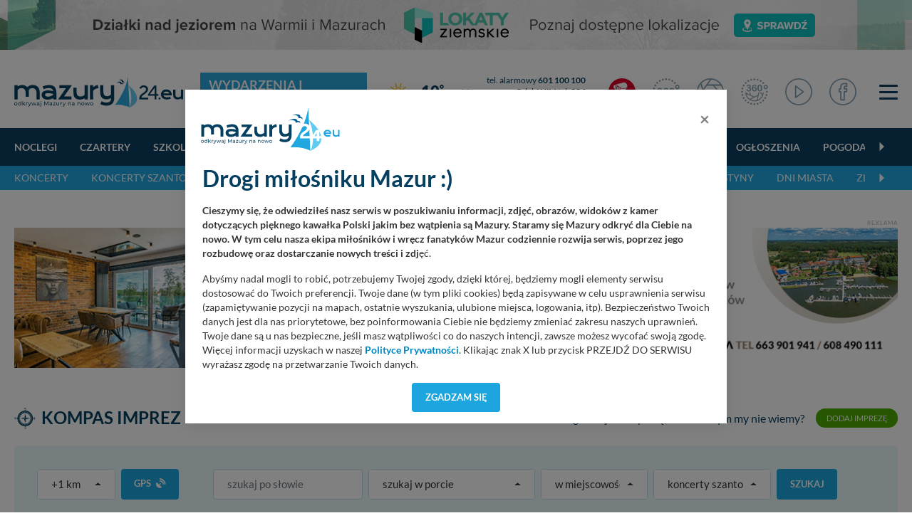

--- FILE ---
content_type: text/css
request_url: https://mazury24.eu/css/main2018.css?v11=116
body_size: 84113
content:
@font-face{font-family:'Lato';font-style:italic;font-weight:300;font-display:swap;src:url(https://fonts.gstatic.com/s/lato/v25/S6u_w4BMUTPHjxsI9w2_FQfo.ttf) format('truetype')}@font-face{font-family:'Lato';font-style:italic;font-weight:400;font-display:swap;src:url(https://fonts.gstatic.com/s/lato/v25/S6u8w4BMUTPHjxsAUi-v.ttf) format('truetype')}@font-face{font-family:'Lato';font-style:italic;font-weight:700;font-display:swap;src:url(https://fonts.gstatic.com/s/lato/v25/S6u_w4BMUTPHjxsI5wq_FQfo.ttf) format('truetype')}@font-face{font-family:'Lato';font-style:normal;font-weight:300;font-display:swap;src:url(https://fonts.gstatic.com/s/lato/v25/S6u9w4BMUTPHh7USSwaPHA.ttf) format('truetype')}@font-face{font-family:'Lato';font-style:normal;font-weight:400;font-display:swap;src:url(https://fonts.gstatic.com/s/lato/v25/S6uyw4BMUTPHjxAwWw.ttf) format('truetype')}@font-face{font-family:'Lato';font-style:normal;font-weight:700;font-display:swap;src:url(https://fonts.gstatic.com/s/lato/v25/S6u9w4BMUTPHh6UVSwaPHA.ttf) format('truetype')}@font-face{font-family:'Lato';font-style:normal;font-weight:900;font-display:swap;src:url(https://fonts.gstatic.com/s/lato/v25/S6u9w4BMUTPHh50XSwaPHA.ttf) format('truetype')}.color1{color:#064061 !important}.color2{color:#0085bf !important}.color3{color:#1ca5de !important}.color4{color:#4caa00 !important}.color5{color:#afafaf !important}.color8{color:#ff1100 !important}.color9{color:#ff8800 !important}.color10{color:#9c9c9c !important}.color11{color:#222 !important}.color12{color:#fff !important}.color13{color:#7db1c3 !important}.color14{color:#222 !important}@media (min-width:1199px){.w-lg-50{width:50% !important}}.container{padding-right:1.25rem;padding-left:1.25rem}@media (min-width:1200px){.container{max-width:1300px}}.no-gutters{margin-right:0 !important;margin-left:0 !important}.no-gutters>.col,.no-gutters>[class*="col-"]{padding-right:0 !important;padding-left:0 !important}.row{margin-right:-1.25rem;margin-left:-1.25rem}.row>.col,.row>[class*="col-"]{padding-right:1.25rem;padding-left:1.25rem}.p125{padding-right:1.25rem;padding-left:1.25rem}.row.gutter-01{margin-right:-0.15rem;margin-left:-0.15rem}.row.gutter-01>.col,.row.gutter-01>[class*="col-"]{padding-right:.15rem;padding-left:.15rem}.row.gutter-1{margin-right:-0.25rem !important;margin-left:-0.25rem !important}.row.gutter-1>.col,.row.gutter-1>[class*="col-"]{padding-right:.25rem !important;padding-left:.25rem !important}.row.gutter-3{margin-right:-0.75rem;margin-left:-0.75rem}.row.gutter-3>.col,.row.gutter-3>[class*="col-"]{padding-right:.75rem;padding-left:.75rem}.row.gutter-5{margin-right:-1.5rem;margin-left:-1.5rem}.row.gutter-5>.col,.row.gutter-5>[class*="col-"]{padding-right:1.5rem;padding-left:1.5rem}html{overflow-y:scroll}body{font-display:auto;font-family:'Lato',sans-serif;color:#333;overflow-x:visible;font:1rem/1.5;line-height:1.5em;font-weight:400}a{color:#064061;text-decoration:none}a:hover{text-decoration:none;color:#1ca5de;transition:all .1s ease}b,strong{font-weight:700}.fs-0-55{font-size:.55rem !important}.fs-0-70{font-size:.7rem !important}.fs-0-75{font-size:.75rem !important}.fs-0-80{font-size:.8rem !important}.fs-0-85{font-size:.85rem !important}.fs-0-95{font-size:.95rem !important}.fs-1{font-size:1rem !important}.fs-1-05{font-size:1.05rem !important}.fs-1-10{font-size:1.1rem !important}.fs-1-15{font-size:1.15rem !important}.fs-1-25{font-size:1.25rem !important}.fs-1-35{font-size:1.35rem !important}.fs-1-35 i{font-size:1.35rem !important}.fs-1-5{font-size:1.5rem !important}.fs-1-5 i{font-size:1.5rem !important}.fs-1-75{font-size:1.75rem}.fs-2-0{font-size:2rem !important}.fs-2-0 i{font-size:inherit}.fs-2-5{font-size:2.5rem !important}.fs-3-0{font-size:3rem !important}.fs-4-0{font-size:4rem !important}.lh-1{line-height:1rem}.lh-1-15{line-height:1.15rem}.lh-1-25{line-height:1.25rem}.lh-1-35{line-height:1.35rem}.lh-1-5{line-height:1.5rem}.lh-1-75{line-height:1.75rem}.lh-2{line-height:2rem}.fw-300{font-weight:300}.fw-400{font-weight:400}.fw-500{font-weight:500 !important}.fw-600{font-weight:600 !important}.fw-700{font-weight:700 !important}.fw-900{font-weight:900}-webkit-input-placeholder{line-height:1}.hidden{display:none !important}.block{display:block !important}.inline-block{display:inline-block !important}.nopadding{padding:0 !important;margin:0 !important }.cleardiv{clear:both}.nowrap{white-space:nowrap}.clearafter:after{display:table;content:' ';clear:both}.center{text-align:center !important}.alignleft{text-align:left !important}.alignright{text-align:right !important}.line{clear:both;display:block;height:2px;border-top:2px solid #ebebeb}.bottomline{border-bottom:2px solid #ebebeb}.topline{border-top:2px solid #ebebeb}.pointer{cursor:pointer}.transppoint{pointer-events:none !important}.right{float:right}.relative{position:relative}.minw-auto{min-width:auto !important}.minw-100{min-width:100% !important}.fs-italic{font-style:italic}.underline{text-decoration:underline}.transparent{background:transparent !important}.text-capitalize{text-transform:capitalize}.first-letter-capitalize{text-transform:lowercase !important}.first-letter-capitalize:first-letter{text-transform:uppercase !important}.h-100vh{height:100vh}.mb-5,.my-5{margin-bottom:2.5rem !important}.tup{text-transform:uppercase}.tinit{text-transform:initial !important}.mt-5{margin-top:2.5rem !important}.pswp{z-index:9999}.overflow{overflow:hidden}.overflow-v{overflow:visible !important}.pt-6{padding-top:5rem!important}.p-45{padding:1.5rem !important}.rounded{border-radius:50% !important}break{flex-basis:100%;width:0px;height:0px;overflow:hidden}.bg-white{background:#fff !important}.bg-charters{background-color:#e9f6fc}.bg-charters .mod-hot{margin:1.5rem 0 0 0 !important}.bg-charters .mod-hot .wrapper{background-color:#fff !important}.bg-light{background-color:#f3f3f3 !important}.bg-lighter{background-color:#f4f4f4}.bg-grey{background-color:#1d1d1d}.bg-blue{background-color:#e2f6ff !important}.bg-blue-2{background-color:#0085bf}.bg-blue-3{background-color:#1ca5de;color:#fff}.bg-orange{background-color:#ffe3d0 !important}.bg-red{background-color:#ffd4d4 !important}.bg-box-color-1{background-color:#0f9acc !important}.bg-box-color-1 h2,.bg-box-color-1 h3,.bg-box-color-1 p,.bg-box-color-1 ul,.bg-box-color-1 li,.bg-box-color-1 a{color:#fff !important}.bg-box-color-2{background-color:#20a8d8 !important}.bg-box-color-2 h2,.bg-box-color-2 h3,.bg-box-color-2 p,.bg-box-color-2 ul,.bg-box-color-2 li,.bg-box-color-2 a{color:#fff !important}.bg-box-color-3{background-color:#63c2de !important}.bg-box-color-3 h2,.bg-box-color-3 h3,.bg-box-color-3 p,.bg-box-color-3 ul,.bg-box-color-3 li,.bg-box-color-3 a{color:#fff !important}.bg-box-color-bordered{background:none;background-color:transparent !important;border:4px solid #ddd}.bg-box-color-bordered a,.bg-box-color-bordered a:hover{color:#1ca5de !important}.bg-box-color-bordered-darkb{background:none;background-color:transparent !important;border:2px dashed #064061}.bg-box-color-bordered-darkb h4{font-weight:700 !important;font-size:1.15rem !important}.bg-box-color-bordered-darkb .sad{width:75px}.bg-box-color-bordered-blue{border:4px solid #1ca5de}.btn.disabled,.btn:disabled{opacity:.35;filter:grayscale(100%)}.underlineHover{overflow:hidden}.underlineHover:after{display:block;left:0;bottom:-10px;width:0;height:2px;background-color:#56baed;content:"";transition:width .2s}.underlineHover:hover{color:#0d0d0d}.underlineHover:hover:after{width:100%}h1{font-size:2.25rem;margin:0;padding:0;font-family:'Lato',sans-serif}h2,h2.small{font-size:2.25rem;font-family:'Lato',sans-serif;margin-bottom:2rem;font-weight:500}h2 .smaller,h2.small .smaller{font-size:1.15rem}h2 .smaller:hover,h2.small .smaller:hover{text-decoration:none !important;color:#1ca5de !important}h2.small{font-size:2rem}h2.smaller{font-size:1.35rem;margin-bottom:0;font-weight:500;text-transform:uppercase}h2.forms{margin-left:-2px;color:#003a53;text-transform:uppercase;font-size:1.75rem;text-align:center;font-family:'Lato',sans-serif;font-weight:600}.right-link{text-transform:uppercase;font-size:.85rem;color:#054060;font-weight:700}@media (max-width:992px){h2.forms{font-size:1.4rem !important;width:100% !important;font-weight:600;text-align:left !important}.right-link{text-align:center !important;margin:0 auto !important;margin-top:.5rem;margin-left:inherit !important;display:block !important}}h3,h3.small,h3.smaller,h3.bigger{font-size:1rem;font-family:'Lato',sans-serif;font-weight:400;margin-bottom:20px}h3.smaller{font-size:.85rem !important;margin-bottom:1rem !important;font-weight:600 !important;color:#009cce !important;color:#000 !important;text-transform:uppercase !important}h3.forms{font-size:1.25rem !important;color:#003a53;color:#232323;text-transform:uppercase;font-family:'Lato',sans-serif;border-bottom:2px solid #064061;border-bottom:2px solid #dddddd;padding-bottom:1rem;display:table;margin:0 auto}h3.forms i{margin-right:.85rem;color:#d4d4d4}h3.forms .www{font-size:1.15rem !important;color:#1ca5de !important;text-transform:lowercase}h3.forms .www:hover{color:#064061 !important}h3.forms.left{margin:0 !important;border-bottom:0 none}@media (max-width:768px){h3.forms.left{font-size:1rem !important}}h3.forms.left-full{margin:0 !important;border-bottom:0 none;display:block}a.forms.expand,h3.forms.expand{cursor:pointer;margin:0 !important;border-bottom:0 none;display:block}a.forms.expand .label,h3.forms.expand .label{font-size:.85rem;color:#a2a2a2;margin-left:10px}a.forms.expand:after,h3.forms.expand:after{font-family:"Font Awesome 5 Free";content:'\f077';float:right;font-size:1.25rem;font-weight:700;color:#1ca5de}a.forms.expand.collapsed:after,h3.forms.expand.collapsed:after{font-family:"Font Awesome 5 Free";content:'\f078'}a.forms.expand:after{font-size:.85rem;margin-left:.75rem}h3.bold{font-weight:700}h4.forms{color:#1ca5de !important}h4.forms:before{content:' ';display:inline-block;width:22px;height:3px;background-color:#1ca5de;margin-top:10px;margin-right:10px}.pfirst{margin-bottom:1.5rem;padding-bottom:.8rem;border-bottom:1px solid #ddd;line-height:1.75rem}h4{font-family:'Lato',sans-serif;font-weight:300}.btn{font-family:'Lato',sans-serif;border:0;transition:all .2s ease;padding:6px 20px;white-space:nowrap !important}.btn span.subtxt{margin:0;font-size:1.35rem;display:block;text-transform:initial;margin-top:5px}.btn:hover{color:inherit;color:#fff;border-color:#fff;opacity:.8;text-decoration:none !important}.btn-c1,.btn-c2{border-radius:3px}.btn-c1{background-color:#0085bf;color:#fff !important;text-transform:uppercase}.btn-c2,.btn-c3{background-color:#1ca5de;color:#fff;text-transform:uppercase;font-weight:700;padding:.65rem 1.5rem;font-weight:600;font-size:1.25rem}.btn-c3{background-color:#4caa00}.btn-outline,.btn-solid{background-color:#ffffff;color:#fff;text-transform:uppercase;font-weight:500;font-size:1.15rem;border:2px solid #1ca5de;color:#1ca5de !important;border-radius:4px;padding:.5rem 1.5rem}.btn-custom-bordered{font-size:1rem !important;padding:.6rem 1rem;border-radius:0;text-transform:uppercase;font-weight:700;text-align:center;border:2px solid #1ca5de;color:#fff !important;background-color:#1ca5de}.btn-custom-bordered.collapsed{border:2px solid #e1e1e1;color:#054061 !important;background-color:transparent}.btn-custom-bordered:hover{border:2px solid #1ca5de;color:#fff !important;background-color:#1ca5de}.btn-custom-bordered-small{border:2px solid #ddd;color:#b0b0b0 !important;background-color:transparent !important}.btn-custom-bordered-small .fas{-webkit-transform:rotate(0deg);-moz-transform:rotate(0deg);transform:rotate(0deg)}.btn-custom-bordered-small.collapsed .fas{-webkit-transform:rotate(180deg);-moz-transform:rotate(180deg);transform:rotate(180deg)}.btn-custom-right{color:#064061 !important;background-color:transparent !important}.btn-custom-right .fas{transition:all .5s;color:#064061 !important;-webkit-transform:rotate(180deg);-moz-transform:rotate(180deg);transform:rotate(180deg)}.btn-custom-right.collapsed .fas{color:#064061 !important;-webkit-transform:rotate(0deg);-moz-transform:rotate(0deg);transform:rotate(0deg)}.panel-heading.arrr a:before{font-family:"Font Awesome 5 Free";content:"\f078";font-weight:700;float:right;transition:all .5s}.panel-heading.arrr.active a:before{-webkit-transform:rotate(180deg);-moz-transform:rotate(180deg);transform:rotate(180deg)}.btn-outline.grey{border:2px solid #bfbfbf !important;color:#a5a5a5 !important;height:max-content}.btn-outline:hover{border:2px solid #1ca5de !important;background-color:#1ca5de !important;color:#fff !important}.btn-solid{background-color:#1ca5de;color:#fff !important;border:0 none}.btn-solid i{margin-left:.25rem}.btn-solid:hover{background-color:#1ca5de !important;color:#fff !important;opacity:.8;text-decoration:none !important}.btn.medium{padding:.35rem .75rem;font-weight:600;font-size:.7rem;min-height:20px;line-height:20px}.btn.tiny{padding:0 .5rem !important;font-weight:600;font-size:.7rem !important;min-height:24px !important;line-height:24px !important}.btn.smaller{padding:0 1.15rem;font-weight:600;font-size:.825rem;min-height:41px;line-height:41px}.btn.bigger{padding:12px 35px;font-weight:500;font-size:1.25rem}.btn.color4{background-color:#4caa00}.btn.color1{background-color:#064061}.btn.color3{background-color:#1ca5de}.btn.color8{background-color:#ff1100}.btn.color10{background-color:#9c9c9c}.btn.color11{background-color:#b1b1b1}.btn.color12{background-color:#000}.btn.color-outline{background-color:#f3f3f3;color:#7b7b7b !important;border:1px solid #dadada}.btn.color-outline:hover{border:1px solid #1ca5de;color:#fff !important;background-color:#1ca5de !important}.btn.round{border-radius:20rem}.btn-add,.btn-del,.btn-edit{border:2px solid #1ca5de;color:#1ca5de !important;padding:.25rem .5rem !important;text-transform:uppercase;font-weight:600;display:inline-block !important;margin-right:5px;border-radius:0;font-size:.75rem !important;line-height:1rem !important}.btn-add i,.btn-del i,.btn-edit i{font-size:1rem;color:#666}.btn-add:hover,.btn-del:hover,.btn-edit:hover{opacity:.8;color:inherit !important}.btn-del,.btn-edit{color:#949494 !important;border:2px solid #dadada;background-color:#fff}.btn-del i,.btn-edit i{font-size:.85rem;color:#868383;font-weight:700}.btn-edit.color3{border:1px solid #1ca5de;color:#1ca5de !important}.btn-edit.color3 i{color:#1ca5de !important}.btn-edit.color8{border:1px solid #ff1100;color:#ff1100 !important}.btn-edit.color8 i{color:#ff1100 !important}.bg-color2{background-color:#1ca5de}.breadcrumb{background-color:transparent;padding:.75rem 0;border-bottom:1px solid #ddd;font-size:.8rem;color:#545454}.breadcrumb a{color:#545454}.breadcrumb .active{color:#0085bf}.breadcrumb .active a{color:#0085bf}header{z-index:9999;position:relative}header .top{display:flex;align-content:center;min-height:60px;background-color:#054061}header .top-sub{display:flex;align-content:center;background-color:#0b557e;max-height:43px;overflow:hidden}header .navbar{padding:.5rem 0}header .scroll{white-space:nowrap;overflow-x:auto;-webkit-overflow-scrolling:touch;-ms-overflow-style:-ms-autohiding-scrollbar}header .scroll::-webkit-scrollbar{display:none}header nav{width:100%;-webkit-transition:padding .2s ease;-moz-transition:padding .2s ease;-o-transition:padding .2s ease;transition:padding .2s ease;padding:0}header nav .navbar-brand{margin-right:0}header nav .navbar-brand img{max-height:35px}@media (min-width:992px){header nav .navbar-brand{margin-left:0}}header nav .navbar-collapse{flex-grow:inherit}header nav .logo img{max-width:100%;min-width:175px;margin-left:-25px}header nav .logo .txt{font-size:1.5rem;font-weight:300;color:#fff;font-style:italic;color:#fff !important}header nav .logo .txt a{color:#fff}@media (max-width:768px){header nav .logo .txt{font-size:1rem !important;line-height:1.1rem !important}}header nav .logo .txt a:hover{opacity:.8}@media (max-width:768px){header nav .logo img{min-width:100px;margin-left:0;margin-right:15px}}@media (max-width:1200px){header nav .logo img{max-height:50px}}header nav .weather{color:#fff}header nav .weather a{color:inherit}header nav .weather .ico img{max-height:42px;width:40px;margin-left:-10px;margin-left:0}@media (max-width:768px){header nav .weather .ico img{max-height:32px}}header nav .weather .t{font-weight:700;font-size:1.35rem}header nav .weather .t .deg{font-size:1.25rem}header nav .weather .t12{white-space:nowrap}header nav .weather .t2,header nav .weather .t3{line-height:1rem;font-size:.9rem}header nav .weather .t2{font-weight:700}header nav .weather .t3{font-size:.65rem}header nav .weather .form-control{border:1px solid #4a6f86;background:0 none;font-size:.75rem;color:#fff;border-radius:2px;padding:.25rem;height:auto !important}header nav .weather .bootstrap-select{min-height:auto !important;position:relative;bottom:0}header nav .weather .bootstrap-select,header nav .weather .selectpicker{flex:none;flex-grow:initial}header nav .weather .btn-light{border-radius:2px;font-size:.75rem;padding:0 .25rem;color:#fff;background:transparent;min-height:auto !important;display:block;margin:0;min-width:100% !important;line-height:1rem}header nav .weather .bootstrap-select .dropdown-toggle:after{width:10px !important;height:10px !important;border:none;font-family:"Font Awesome 5 Free";content:"\f078";position:absolute;font-weight:700;right:5px}header nav .weather .btn-light.focus,header nav .weather .btn-light:focus{box-shadow:none !important}header nav .weather .bootstrap-select .dropdown-toggle:focus{outline:none !important;outline-offset:inherit !important}header nav .weather .btn-light:not(:disabled):not(.disabled).active,header nav .weather .btn-light:not(:disabled):not(.disabled):active,header nav .weather .show>.btn-light.dropdown-toggle{color:#fff;background-color:transparent;border-color:#fff}header nav .weather .btn-light:not(:disabled):not(.disabled).active:focus,header nav .weather .btn-light:not(:disabled):not(.disabled):active:focus,header nav .weather .show>.btn-light.dropdown-toggle:focus{box-shadow:none}header nav .weather .dropdown{width:100%}header nav .weather .dropdown-item{padding:.25rem .75rem;font-size:.75rem}header nav .weather .dropdown-item:focus,header nav .weather .dropdown-item:hover{color:#1ca5de;text-decoration:none;background:transparent}header nav .weather .dropdown-item.active,header nav .weather .dropdown-item:active{color:#1ca5de;text-decoration:none;background:transparent}header nav .menu-scroll{white-space:nowrap;height:43px !important}header nav .navbar-nav{align-items:center;-webkit-overflow-scrolling:touch;display:flex;flex-wrap:nowrap}header nav .navbar-nav li{position:relative}header nav .navbar-nav li a.nav-link{font-size:.95rem;font-weight:300;color:#eef8ff;padding-top:0 !important;padding-bottom:0 !important;white-space:nowrap;padding-right:1rem !important;padding-left:1rem !important;line-height:1rem;float:left}header nav .navbar-nav li a.nav-link .fa-play-circle{font-size:1.5rem;opacity:.8}header nav .navbar-nav li a.nav-link.sub{font-size:.9rem;text-transform:uppercase;font-weight:600}header nav .navbar-nav li a.nav-link.sub:hover{color:#1ca5de !important}header nav .navbar-nav li a .ico.pano{opacity:.8;max-width:44px}header nav .navbar-nav li a .ico.n2020{height:38px}header nav .navbar-nav li a:hover .ico.pano{opacity:.6}header nav .navbar-nav li a:hover .ico.n2020{opacity:.6}@media (max-width:768px){header nav .navbar-nav li a.nav-link{padding-right:0 !important;padding-left:.5rem !important}header nav .navbar-nav li a .ico.pano{opacity:1;max-width:44px;margin-right:0rem}header nav .navbar-nav li a .ico.video{font-size:1.05rem;opacity:1}}header nav .navbar-nav li a.button{font-family:'Lato',sans-serif;font-size:.9rem !important;color:#fff !important;font-weight:500 !important;text-transform:uppercase;cursor:pointer;padding-right:0 !important;padding-left:.75rem !important}header nav .navbar-nav li a.button i{font-size:1rem !important}@media (min-width:992px){header nav .navbar-nav li .nav-link{padding-right:.85rem !important;padding-left:.85rem !important}}@media (max-width:992px){header nav .navbar-nav li .nav-link{padding-right:.85rem !important;padding-left:.85rem !important}}header nav .navbar-nav li a:hover{color:#0085bf !important}header nav .navbar-nav li.br a{border-right:1px dashed #4a6f86 !important}header nav .navbar-nav li.bl a{border-left:1px dashed #4a6f86 !important}header nav .navbar-nav li.tel{text-align:right;color:#fff;font-size:.85rem;line-height:1rem;font-weight:300}header nav .navbar-nav li.tel a{color:inherit}header nav .navbar-nav li.tel a:hover{color:#1ca5de}header nav .navbar-nav li:last-of-type a.nav-link{padding-right:0 !important;border-right:0}header nav .navbar-nav li.logged a.nav-link{font-size:.85rem !important;color:#fff;font-weight:500 !important;padding-right:1rem !important;padding-right:0 !important;text-transform:none;border-right:0 !important}header nav .navbar-nav li.logged a.nav-link i{margin:0 10px 0 0;font-size:1rem}header nav .navbar-nav li.logged a.nav-link .login{padding-right:.5rem}header nav .navbar-nav .fa-search{font-size:1.25rem;opacity:.8}header nav .navbar-nav .ico-l{width:20px;height:20px;display:inline-block;background-size:contain !important}header nav .navbar-nav .ico-l.t1{width:20px;background:url('../layout/svg/ico-fb.svg') bottom no-repeat}header nav .navbar-nav .ico-l.t2{width:22px;background:url('../layout/svg/ico-loop-1.svg') bottom no-repeat}header nav .navbar-nav .ico-l.t3{width:30px;background:url('../layout/svg/ico-cam.svg') bottom no-repeat}header nav .navbar-nav .ico-l.t4{width:30px;background:url('../layout/svg/ico-bino.svg') bottom no-repeat}header nav .navbar-nav .ico-l:hover{opacity:.8}@media (max-width:1200px){header nav .navbar-nav{flex-direction:row !important}header nav .navbar-nav .dropdown-menu{position:absolute;float:inherit;left:0}}header nav .navbar-toggler{padding:.5rem .75rem;font-size:1rem;line-height:1;background-color:#fff;border:1px solid #ddd;border-radius:.25rem}header nav .navbar-toggler .navbar-toggler-icon{width:1.25em;height:1.25em}header .scroll{height:43px !important}header nav.navbar-2{padding:0;padding-left:0}header nav.navbar-2 ul.navbar-nav{padding-right:30px;position:relative;height:43px !important}header nav.navbar-2 ul.navbar-nav li.nav-item a.nav-link{padding:.85rem 1rem;border-right:0 none;text-align:center}header nav.navbar-2 ul.navbar-nav li.nav-item a.nav-link.active,header nav.navbar-2 ul.navbar-nav li.nav-item a.nav-link:hover{background-color:#1ca5de;display:block;color:#fff !important}header nav.navbar-2 ul.navbar-nav li.nav-item:first-of-type a.active{padding:.85rem 1rem}header nav.navbar-2 ul.navbar-nav li.nav-item:last-of-type{flex:initial !important}header nav.navbar-2 .grad{display:none;position:absolute;top:0;right:1.25rem;bottom:0;width:100px;background:-moz-linear-gradient(left, rgba(255,255,255,0) 0%, rgba(12,85,126,0.77) 61%, #0c557e 100%);background:-webkit-linear-gradient(left, rgba(255,255,255,0) 0%, rgba(12,85,126,0.77) 61%, #0c557e 100%);background:linear-gradient(to right, rgba(255,255,255,0) 0%, rgba(12,85,126,0.77) 61%, #0c557e 100%);filter:progid:DXImageTransform.Microsoft.gradient(startColorstr='#00ffffff', endColorstr='#0c557e', GradientType=1);z-index:10}@media (max-width:768px){header nav.navbar-2{padding:0 1rem !important}}header .dropdown-menu{right:-2px;top:43px;border-radius:0;border:0;left:auto;z-index:99999}header .dropdown-menu a{font-size:.85rem !important}header .dropdown-menu a:hover{color:#1ca5de !important}header nav.shrink{box-shadow:0 0 10px rgba(0,0,0,0.3);opacity:1;transition-delay:0s,0s,.15s}header nav.navbar-2.shrink{position:fixed;top:0;left:0;right:0;background-color:#0c557e}header .sticky{position:fixed;top:0;width:100%}header .sticky+.content{padding-top:60px}.sub header .navbar-3{min-height:auto !important;background-color:#074061;position:fixed;left:0;right:0;padding:0 1rem !important;min-height:48px !important}.sub header nav .logo img{margin-left:-7px}.sub header nav .logo img.logo2{margin-left:0;min-width:115px !important;max-height:45px}.sub header nav .logo .txt2{font-style:normal;font-weight:700;font-size:1.2rem;text-transform:uppercase}.sub header nav .balance{border:2px solid #4caa00;background-color:#4caa00;color:#fff !important;padding:.25rem .75rem;align-items:center;font-size:.85rem;font-weight:400}.sub header nav .balance b{font-size:.85rem}.sub header nav .balance i{font-size:1.35rem}.sub header nav .balance:hover{border:2px solid #fff;background-color:#fff;color:#1ca5de}.sub header nav .defaultYear .bootstrap-select.form-control{border-radius:0}.sub header nav .defaultYear .bootstrap-select{min-height:auto !important}.sub header nav .defaultYear .bootstrap-select .btn-light{padding:.22rem .5rem !important;min-height:auto !important}.sub header nav .defaultYear .bootstrap-select .dropdown-toggle:focus{outline:none !important;outline:unset !important;outline-offset:0 !important}.sub header nav .defaultYear .btn-light.focus,.sub header nav .defaultYear .btn-light:focus{box-shadow:unset !important}.sub header nav .defaultYear .dropdown-menu.show{min-width:-webkit-fill-available}.sub header nav .weather{min-width:101px}.sub header nav .weather .form-control{border:0 none;width:20px !important;min-width:20px !important}.sub header nav .weather .btn-light{min-width:12px !important}.weather .sub .form-control{border:0 none;width:20px !important;min-width:20px !important}body.sub.gray{background-color:#f3f3f3}section.main{min-height:calc(100% - 70px);padding-top:0}section.main.affix{padding-top:0 !important}.vegas-timer-progress{background:#1ca5de !important}main{background-color:#fff}.top-slider{z-index:1;opacity:1;padding:0;min-height:600px;text-align:center;background-color:#fff;margin-top:80px;margin-top:0;margin-bottom:0;background:url('../layout/topSliderWiosnaBg.webp?v=3') top no-repeat;position:relative}.top-slider .container{display:flex;flex-direction:row;justify-content:center;align-items:center;margin-top:-145px !important}@media (max-width:992px){.top-slider .container{margin-top:0 !important}}.top-slider .vegas-wrapper{display:flex}.top-slider .top-navbar{margin-bottom:2.5rem}.top-slider .top-navbar .logo img{height:105px;margin-left:-10px}.top-slider .top-navbar .nav-item.search{position:relative;text-align:center;flex-grow:1}.top-slider .top-navbar .nav-item.search .c{display:block;position:relative;background:url('../layout/svg/ico-wave.svg') bottom no-repeat;background-size:contain !important}.top-slider .top-navbar .nav-item.search .c input{border:0;background:transparent;color:#064061;font-size:.85rem;padding:.5rem 0}.top-slider .top-navbar .nav-item.search .c input::placeholder{color:#064061}.top-slider .top-navbar .nav-item.search .c input:focus{outline:none}.top-slider .top-navbar .nav-item.search .c i.loop{height:20px;width:20px;display:inline-block;position:absolute;right:0;top:12px;background-size:contain !important}.top-slider .top-navbar ul.nav li.nav-item{white-space:nowrap}.top-slider .top-navbar ul.nav li.nav-item a{font-family:'Lato',sans-serif;font-size:.95rem;text-transform:uppercase;font-weight:900;color:#064061;padding:.5rem .75rem}.top-slider .top-navbar ul.nav li.nav-item a .icow{display:flex;min-height:35px;max-height:35px;align-content:center}.top-slider .top-navbar ul.nav li.nav-item a .ico{display:block;align-self:center;width:100%;min-height:35px;max-height:35px;background-size:contain !important}.top-slider .top-navbar ul.nav li.nav-item a .ico-1{background:url('../layout/svg/top-navbar/ico-1.svg') top no-repeat}.top-slider .top-navbar ul.nav li.nav-item a .ico-2{min-height:25px;max-height:25px;background:url('../layout/svg/top-navbar/ico-2.svg') top no-repeat}.top-slider .top-navbar ul.nav li.nav-item a .ico-3{min-height:34px;max-height:34px;margin-bottom:5px;background:url('../layout/svg/top-navbar/ico-3.svg') top no-repeat}.top-slider .top-navbar ul.nav li.nav-item a .ico-4{min-height:25px;max-height:25px;background:url('../layout/svg/top-navbar/ico-4.svg') top no-repeat}.top-slider .top-navbar ul.nav li.nav-item a .ico-5{background:url('../layout/svg/top-navbar/ico-5.svg') top no-repeat}.top-slider .top-navbar ul.nav li.nav-item a .ico-6{min-height:25px;max-height:25px;background:url('../layout/svg/top-navbar/ico-6.svg') top no-repeat}.top-slider .top-navbar ul.nav li.nav-item a .ico-7{background:url('../layout/svg/top-navbar/ico-7.svg') top no-repeat}.top-slider .top-navbar ul.nav li.nav-item a .sub{display:block;text-transform:initial !important;font-size:.65rem;line-height:.85rem;font-weight:400}.top-slider .top-navbar ul.nav li.nav-item a:hover{opacity:.95;color:#0085bf}.top-slider .top-navbar ul.nav li.nav-item:last-of-type a{padding-right:0}@media (max-width:768px){.top-slider .top-navbar ul.nav li.nav-item{white-space:nowrap;width:33%;display:inline-block}.top-slider .top-navbar ul.nav li.nav-item a{font-size:.85rem}}.top-slider .wrapper{max-width:960px;border-radius:4px}.top-slider .wrapper .grad-w{text-align:center;padding:.5rem .5rem;margin-bottom:2.25rem;background:#f6f7f8}.top-slider .wrapper .custom-line{height:2px;border:0;background:#fff;background:-webkit-gradient(linear, 0 0, 100% 0, from(transparent), to(transparent), color-stop(50%, #fff));display:none}.top-slider .wrapper .nav-tabs{justify-content:center;display:flex;border:0 none}.top-slider .wrapper .nav-tabs .nav-item .nav-link{color:#0085bf;text-transform:uppercase;font-size:1.25rem;font-weight:600;background:none !important;font-family:'Lato',sans-serif;border:0 none;padding:.5rem 1.5rem;position:relative}.top-slider .wrapper .nav-tabs .nav-item .nav-link.active,.top-slider .wrapper .nav-tabs .nav-item .nav-link:hover{color:#064061;border:0 none;background-color:none}.top-slider .wrapper .nav-tabs .nav-item .nav-link.active:after{content:' ';display:block;height:13px;position:absolute;bottom:-20px;left:0;right:0;background:url('../layout/sliderNavTabsArr.png') bottom center no-repeat !important}.top-slider .wrapper .form-wrapper{background-color:rgba(255,255,255,0.6);border-radius:5px;border:0 none}.top-slider .wrapper .form-wrapper .form{padding:0 3rem}.top-slider .wrapper .form-wrapper .form .bootstrap-select:not([class*=col-]):not([class*=form-control]):not(.input-group-btn){width:-webkit-fill-available;width:100% !important}.top-slider .wrapper .form-wrapper .form .dropdown-menu{border:0 none !important}.top-slider .wrapper .form-wrapper .form .input1{max-width:180px;min-width:180px !important}.top-slider .wrapper .form-wrapper .form .item-3{position:relative}.top-slider .wrapper .form-wrapper .form .item-3 .far{position:absolute;top:.6rem;right:1.15rem;font-size:1.5rem;color:#064061}.top-slider .wrapper .form-wrapper .form .item-3 .form-control{padding-right:3.5rem}.top-slider .wrapper .form-wrapper .form .form-control,.top-slider .wrapper .form-wrapper .form .btn-light{background-color:#fff;border:0;border-radius:2px;text-align:left;color:#064061;font-size:1.15rem}.top-slider .wrapper .form-wrapper .form input::placeholder{color:#064061}.top-slider .wrapper .form-wrapper .form .bootstrap-datetimepicker{min-width:200px}.top-slider .wrapper .form-wrapper .form .input-group-text{background-color:#1ea9ff;border:0 none;padding:.375rem 1.75rem}.top-slider .wrapper .form-wrapper .form .input-group-text .fas{color:#fff;font-size:1rem}.top-slider .wrapper .form-wrapper .more{padding:.5rem 3rem 1.5rem 3rem;font-size:.85rem;color:#064061}.top-slider .wrapper .form-wrapper .links{margin-bottom:20px}.top-slider .wrapper .form-wrapper .links a{color:#fff;font-size:1.25rem;border-right:1px solid #fff;padding:0 15px}.top-slider .wrapper .form-wrapper .links a:last-of-type{border-right:0 none}.top-slider .wrapper .form-wrapper .btn-solid{padding:.6rem 1.75rem;text-align:center;width:100%;border-radius:2px;font-size:1.15rem}.top-slider .wrapper .form-wrapper .btn-solid .fas{font-size:1.25rem;margin-right:10px}.top-slider .bottom-navbar{border-radius:5px;position:absolute;overflow:hidden;bottom:0;left:20px;right:20px}.top-slider .bottom-navbar ul{list-style:none;margin:0;padding:0}.top-slider .bottom-navbar ul li{flex:1 1 auto!important}.top-slider .bottom-navbar ul li a{color:#fff;font-size:1.1rem;font-weight:600;background-color:#0085bf;padding:1.25rem 1rem;display:block;font-family:'Lato',sans-serif;text-shadow:0 1px 1px #007cbf;text-transform:uppercase}.top-slider .bottom-navbar ul li a:hover{background:#054062 !important;background:-moz-linear-gradient(top, #054062 0%, #00234f 100%) !important;background:-webkit-linear-gradient(top, #054062 0%, #00234f 100%) !important;background:linear-gradient(to bottom, #054062 0%, #00234f 100%) !important;filter:progid:DXImageTransform.Microsoft.gradient(startColorstr='#054062', endColorstr='#00234f', GradientType=0)}.top-slider .bottom-navbar ul li:nth-child(even) a{background-color:#0085bf;background:#20a7e0;background:-moz-linear-gradient(top, #20a7e0 0%, #008bcd 100%);background:-webkit-linear-gradient(top, #20a7e0 0%, #008bcd 100%);background:linear-gradient(to bottom, #20a7e0 0%, #008bcd 100%);filter:progid:DXImageTransform.Microsoft.gradient(startColorstr='#20a7e0', endColorstr='#008bcd', GradientType=0)}.top-slider .bottom-navbar ul li:nth-child(odd) a{background-color:#1ca5de;background:#0086bf;background:-moz-linear-gradient(top, #0086bf 0%, #0069ac 100%);background:-webkit-linear-gradient(top, #0086bf 0%, #0069ac 100%);background:linear-gradient(to bottom, #0086bf 0%, #0069ac 100%);filter:progid:DXImageTransform.Microsoft.gradient(startColorstr='#0086bf', endColorstr='#0069ac', GradientType=0)}@media (max-width:992px){.top-slider{background-image:none !important;background-color:#ebf9fd !important;background:none;min-height:auto;padding:2rem 0}.top-slider .wrapper{display:none !important}.top-slider .top-navbar .search{margin:0 !important}.top-slider .top-navbar .search .c{background:#fff !important;padding:0 1rem !important;border-bottom:2px solid #ddd;margin-bottom:1rem}.top-slider .top-navbar .search .c .loop{right:1rem !important}.top-slider .bottom-navbar{border-radius:0;position:relative;left:0;right:0}.top-slider .bottom-navbar .d-flex{flex-wrap:wrap}.top-slider .bottom-navbar ul li a{background-color:#0085bf !important;background:#0085bf !important;margin-right:4px;margin-bottom:4px;font-size:1rem;padding:.75rem 1rem !important}}footer{background:#ffffff}footer .style-1{background-color:#08628a;padding:2rem 0;font-weight:300;font-size:.95rem;line-height:1.25rem}footer .style-1 a{color:#fff}footer .style-1 ul{list-style:none;padding:0 0;margin:0;margin-top:0;display:block}footer .style-1 ul li.head{text-transform:uppercase;color:#fff;font-weight:600}footer .style-1 ul li{margin:0;padding:0}footer .style-1 ul li .link{color:#fff !important;font-weight:300;font-size:.75rem;white-space:nowrap;padding:0}footer .style-1 ul li a:hover{text-decoration:none;color:#064061;opacity:.8}footer .style-1 ul li:last-of-type a{border-right:0 none;padding-right:0}footer .style-1 .d-flex{justify-content:space-between;text-align:left}@media (max-width:768px){footer ul{width:100% !important;margin-bottom:2rem !important}footer ul li.head{display:block;width:100%}footer ul li{display:inline-block}}@media (max-width:576px){footer ul li{display:inline-block;width:50%}}footer .style-2{text-align:left;font-style:italic;font-size:.75rem}footer .style-2 a{color:#343434 !important}@media (max-width:576px){footer .style-2{text-align:left}}footer .style-3{border-top:1px solid #ddd;background-color:#fff;font-size:.75rem;line-height:1.15rem;text-align:left;color:#064061}footer .style-3 span.txt{align-self:center;font-weight:500;display:block;font-size:.75rem;line-height:1rem;font-style:italic}footer .style-3 .contact{min-width:250px}footer .style-3 .contact p{margin-bottom:.5rem}footer .style-3 .contact p:last-of-type{margin-bottom:0}footer .style-3 a.newsletter .logo{max-width:180px;margin-top:0}footer .style-3 a.newsletter .txt{color:#1a82ae}footer .style-3 a.newsletter .txt .ico{max-height:45px}footer .style-3 a.newsletter .txt h4{font-weight:600;font-size:1.25rem;font-family:'Lato',sans-serif}footer .style-3 a.newsletter .txt p{font-size:.75rem;line-height:1rem;font-style:italic;padding:0;margin:0}footer .style-3 a.newsletter:hover{opacity:.95}footer .style-3 ul li{width:33%;display:block;float:left}footer .style-3 ul li a{color:#064061}footer .style-3 ul li a:hover{color:#1ca5de}footer .style-3 ul li a:before{content:'›';margin-right:.5rem;font-weight:700}@media (max-width:576px){footer .style-3 ul li{width:50%}}footer .style-4{background-color:#054060;font-size:1rem;line-height:1.35rem;text-align:left;color:#064061}footer .style-4 .logo-f{width:130px}footer .style-4 .bottom{font-size:.75rem;color:#fff;justify-content:center}footer .style-4 ul{justify-content:space-between}footer .style-4 ul li{display:block}footer .style-4 ul li a.head{font-size:1.15rem;font-weight:600;color:#fff !important}footer .style-4 ul li a{font-size:.8rem;color:#fff}footer .style-4 ul li a:hover{color:#fff}footer .style-4 ul li ul li a:before{content:'›';margin-right:.5rem;font-weight:700}@media (max-width:576px){footer .style-4 ul li{width:100%}}@media (max-width:768px){footer .contact{text-align:left}}footer .logo{margin-top:8px;display:block}footer .logo1{margin-right:0;margin-left:10px;margin-top:-5px;max-height:11px}footer .logo2{margin-left:20px}.mod-bottom h3{font-family:'Lato',sans-serif;text-align:center;font-size:1.75rem;font-weight:600;color:#064061}.mod-bottom .txt{font-size:.9rem;line-height:1.25rem;font-style:italic}.mod-bottom .left{text-align:right}.mod-bottom .right{text-align:left}.mod-bottom .btn-solid{font-size:.8rem;font-weight:500 !important;padding:.35rem .9rem !important;font-style:normal;min-height:auto !important;line-height:inherit !important}.module .header{padding:0 0 40px 0 ;text-align:center;overflow:hidden}.module .header h1{font-size:3.5rem;font-weight:400;line-height:2.75rem;letter-spacing:-0.1rem}.module .header h1 span{font-size:2.5rem}.module .header h1 i{margin-right:25px;font-size:.6em;color:#fc453c}.module .header h1:first-letter{margin-left:-5px}.module .header h1.left-l{border-left:3px solid #4caa00;padding-left:2.5rem}.module .header h1.right-l{font-size:3.25rem;border-right:3px solid #4caa00;padding-right:2.75rem;text-align:right;color:#76858d;letter-spacing:0}.module .header h1.right-l span.smaller{font-size:2.25rem;display:block}.module .header h1.right-l span.smallest{color:#064061;font-size:1.15rem;line-height:1.25rem;display:block;font-weight:600}.module .header h1.ico1{background:url('../layout/ico-camp.png') left center no-repeat;padding-left:4rem}.module .header h1.style1{font-size:2.25rem;line-height:2.5rem;color:#073547;font-weight:500;margin-left:5px !important}.module .header h1.style1 .fas{font-size:1.5rem;color:#073547;margin-right:1rem}.module .header h1.right-line{margin-left:5px !important;line-height:1.85rem}.module .header h1.right-line span{font-size:2rem;position:relative;vertical-align:baseline;padding-right:1rem}.module .header h1.right-line span:before{border-top:1px solid #ccdae5;right:100%}.module .header h1.right-line span:after{content:'';display:block;width:1500px;position:absolute;bottom:.5rem;border-top:1px solid #ccdae5}.module .header h1.right-line span:after{left:100%}.module .header h1.right-line.color2 span:after{border-top:2px solid #064061;right:100%}.module .header p{color:#8d9ca5;font-size:.85rem;line-height:1.15rem;margin:10px 0 0 0}.mod-weather{text-align:center;width:100%}.mod-weather img{max-width:70px;width:70px}.mod-weather h3{text-align:center;font-size:1.25rem !important;text-transform:inherit !important}.mod-weather .t{font-size:2.5rem;line-height:2rem;font-weight:500;color:#1ca5de}.mod-weather .info{font-size:.85rem;color:#666;line-height:1.15rem;font-weight:500}.mod-weather .info .strong{color:#1ca5de;font-weight:700;margin-bottom:.35rem;font-size:1rem;display:block}.mod-weather .list .normal,.mod-weather .list .smaller{text-align:left}.mod-weather .list .normal .info,.mod-weather .list .smaller .info{text-align:left}.mod-weather .list .normal .info .strong,.mod-weather .list .smaller .info .strong{display:inline-block}.mod-weather .list .smaller img{max-width:40px;width:40px}.mod-weather .list .smaller .t{font-size:1.75rem;line-height:1.5rem}.meteogram{Flex-flow:row wrap}.meteogram .meteo-1{max-height:650px}.meteogram .meteo-2{max-height:490px}.module.mod-articles .left-side{margin-right:40px}@media (min-width:1200px){.module.mod-articles .left-side{width:1150px;max-width:1150px}}.module.mod-articles .right-side{min-width:350px}@media (min-width:1200px){.module.mod-articles .right-side{width:350px;max-width:350px}}.module.mod-articles .slider .b-0{bottom:0}.module.mod-articles .slider .absolute{position:absolute}.module.mod-articles .slider .bg-shadow{background:rgba(76,76,76,0);background:-webkit-gradient(left top, left bottom, color-stop(0%, rgba(179,171,171,0)), color-stop(49%, rgba(48,48,48,0.37)), color-stop(100%, rgba(19,19,19,0.8)));background:linear-gradient(to bottom, rgba(179,171,171,0) 0%, rgba(48,48,48,0.71) 49%, rgba(19,19,19,0.8) 100%);filter:progid:DXImageTransform.Microsoft.gradient(startColorstr='#4c4c4c', endColorstr='#131313', GradientType=0)}.module.mod-articles .slider .top-indicator{right:0;top:1rem;bottom:inherit;left:inherit;margin-right:1rem}.module.mod-articles .slider .overflow{position:relative;overflow:hidden}.module.mod-articles .slider .carousel-item{transition:none !important;backface-visibility:hidden;-webkit-perspective:none;perspective:none}.module.mod-articles .slider a:hover{opacity:1 !important;transition:none !important}.module.mod-articles a.article{display:block}.module.mod-articles a.article .ratio-container img{image-rendering:initial}.module.mod-articles a.article .img-list{min-width:284px}.module.mod-articles a.article h3{color:#054061;font-size:1.15rem;font-weight:600;font-family:'Lato',sans-serif;text-transform:inherit}.module.mod-articles a.article h3.list{font-size:1.25rem;margin-bottom:.5rem !important}.module.mod-articles a.article .bar{margin-top:.5rem;padding:0;min-width:20px;background-color:#064061;height:3px;display:block;border-radius:0 !important}.module.mod-articles a.article .img-w{position:relative}.module.mod-articles a.article .img-w .details{position:absolute;top:2rem;left:2rem}.module.mod-articles a.article .detailsl{position:absolute;top:1rem;left:1rem;background-color:rgba(255,255,255,0.9);padding:.25rem 1rem;font-size:.9rem}.module.mod-articles a.article .detailsl .cat{text-transform:uppercase;color:#064061;font-weight:700}.module.mod-articles a.article .details{font-size:.75rem;color:#999999;line-height:1rem}.module.mod-articles a.article .details .cat{text-transform:uppercase}.module.mod-articles a.article .details.fixed{position:relative;color:#fff !important;background-color:#064061}.module.mod-articles a.article .details.fixed h3{color:#101010 !important}.module.mod-articles a.article .details.fixed .data{color:#333 !important;line-height:1rem}.module.mod-articles a.article .lead{font-size:.85rem;color:#333132;line-height:1.25rem;font-weight:500}@media (max-width:768px){.module.mod-articles a.article .detailsl{position:relative;text-align:center;top:0;left:0;right:0;border-bottom:1px solid #d6d6d6}.module.mod-articles a.article .lead{text-align:center}}.module.mod-articles a.article .lead.smaller{font-size:.85rem;color:#666;line-height:1.15rem;font-weight:500}.module.mod-articles a:hover{opacity:.95}.module.mod-articles a.size-tiny{display:flex;align-content:flex-start;align-items:flex-start;flex-direction:column}.module.mod-articles a.size-tiny .details{margin-left:2.25rem}.module.mod-articles a.size-tiny h3{font-size:1rem;font-weight:500;color:#444444}.module.mod-articles a.size-normal h3{font-size:1.1rem}.module.mod-articles a.size-medium h3{font-size:1.35rem}.module.mod-articles a.size-big h3{font-size:2.25rem;line-height:2.45rem}@media (max-width:768px){.module.mod-articles a.size-big h3{font-size:2rem;line-height:2rem;margin-bottom:1rem !important;text-align:center;padding:0 2rem}}.module.mod-articles a.size-panorama .crop{overflow:hidden;min-height:500px;max-height:500px;position:relative}.module.mod-articles a.size-panorama .crop .ratio-container{position:absolute;left:0;bottom:0;right:0}.module.mod-articles a.size-panorama .info{position:absolute;bottom:3rem;left:2rem;right:2rem;padding:1.5rem 2rem;background-color:rgba(255,255,255,0.6)}.module.mod-articles a.size-panorama h3{font-size:2.25rem}@media (max-width:992px){.module.mod-articles a.article h3.small{font-size:1rem !important}.module.mod-articles a.size-panorama .crop{min-height:400px;max-height:400px}}@media (max-width:768px){.module.mod-articles a.article h3.small{font-size:1.05rem !important}.module.mod-articles a.size-panorama .crop{min-height:300px;max-height:300px}.module.mod-articles a.size-panorama h3{font-size:1.35rem;color:#fff}.module.mod-articles a.size-panorama .autor,.module.mod-articles a.size-panorama .data{color:#81b3ce}.module.mod-articles a.size-panorama .lead{color:#81b3ce;font-size:.85rem}.module.mod-articles a.size-panorama .ratio-container{margin-bottom:0 !important}.module.mod-articles a.size-panorama .info{position:relative;padding:1.5rem;left:0;right:0;bottom:0;background-color:#0d557d}.module.mod-articles a.size-big h3{font-size:2rem;line-height:2rem}}@media (max-width:576px){.module.mod-articles a.article.size-small{text-align:center}.module.mod-articles a.article.size-small .ratio-container{margin-bottom:1rem!important}.module.mod-articles a.article.size-medium{display:block;text-align:center}.module.mod-articles a.article.size-medium h3{margin-bottom:1rem !important}}.module.mod-articles a.shant{text-align:center;padding:2rem;display:flex;flex-direction:column;height:100%;color:#064061;background-color:#ececec}.module.mod-articles a.shant h3{font-size:1.35rem}.module.mod-articles a.shant .lead{font-size:.85rem;color:#5f5f5f;line-height:1.15rem;opacity:1}.module.mod-articles a.shant .lead p{margin-bottom:.25rem}.module.mod-articles a.shant .details{color:#064061;font-size:1rem}.module.mod-articles .btn-custom{font-size:1rem !important;border:2px solid #e1e1e1;padding:.6rem 1rem;border-radius:0}.module.mod-articles .btn-custom:hover{background-color:#4caa00 !important;color:#fff !important;border:2px solid #4caa00 !important}.module.mod-articles .btn-1{color:#444 !important}.module.mod-articles .btn-2{color:#4caa00 !important}.module.mod-calendar .head{align-items:baseline}.module.mod-calendar .head .link{text-transform:uppercase;font-size:.75rem;color:#aaa}.module.mod-calendar .months span.a{background-color:#f0f0f0;color:#777777;font-size:.85rem;font-weight:700;padding:.25rem .5rem;text-align:center;border-radius:2px;min-height:20px;text-transform:uppercase;position:relative}.module.mod-calendar .months span.a:hover,.module.mod-calendar .months span.a.active{background-color:#1ca5de;color:#fff;cursor:pointer}.module.mod-calendar .months span.a.active:after,.module.mod-calendar .months span.a:hover:after{content:'';position:absolute;left:0;right:0;margin:0 auto;width:0;height:0;bottom:-7px;border-top:7px solid #1ca5de;border-left:7px solid transparent;border-right:7px solid transparent}.module.mod-calendar .months span.a:hover{background-color:#4caa00;color:#fff;cursor:pointer}.module.mod-calendar .months span.a:hover:after{border-top:7px solid #4caa00}.module.mod-calendar .months span.a:last-of-type{margin-right:0 !important}.module.mod-calendar .months span.a.item.list{display:block}.module.mod-calendar .grid .days span{text-align:center;width:14.28%;padding:0;display:inline-block;float:left;font-size:.85rem;font-weight:700;color:#e82b33;font-family:'Lato',sans-serif;text-transform:uppercase}.module.mod-calendar .grid .bd .bd-row span{border:1px solid #fafafa;background-color:#f0f0f0;text-align:center;width:14.28%;margin:0;padding:.25rem 0;display:inline-block;float:left;font-size:1rem;font-family:'Lato',sans-serif;font-weight:700;color:#444444}.module.mod-calendar .grid .bd .bd-row span a{color:inherit}.module.mod-calendar .grid .bd .bd-row span.today{background-color:#1ca5de !important;color:#fff !important;border-radius:4px}.module.mod-calendar .grid .bd .bd-row span.daybefore{opacity:.3}.module.mod-calendar .grid .bd .bd-row span.daybefore.daybefore-color1{opacity:.3;color:#444444}.module.mod-calendar .grid .bd .bd-row span.dayafter{background-color:#fafafa}.module.mod-calendar .grid .bd .bd-row span.dayafter.dayafter-color1{color:#444444}.module.mod-calendar .grid .bd .bd-row span.blank{background-color:#f0f0f0;display:none}.module.mod-calendar .grid .bd .bd-row span.event{background-color:#ceeffa;color:#444444;border-radius:4px}.module.mod-calendar .cellhead{margin:15px 0 15px 0;font-family:'Lato',sans-serif;display:block}.module.mod-calendar .cellhead .cell{font-size:2.75em;color:#21445e;font-weight:400;display:inline-block}.module.mod-calendar .cellhead .cell:before{content:' ';border-bottom:2px solid #c5003c;display:inline-block;width:35px;margin-right:10px;margin-bottom:9px}.module.mod-calendar .cell{font-weight:400}.module.mod-calendar ul{list-style:none;clear:both}.module.mod-calendar ul li .img{border:1px solid #ebebeb;display:inline-block;float:left;padding:10px;margin:15px 20px 15px 0}.module.mod-calendar ul li .data{text-align:center;font-size:.75rem;margin-right:20px;font-weight:500;font-family:'Lato',sans-serif;float:left;display:inline-block;color:#1ca5de;min-width:60px}.module.mod-calendar ul li .data .day{font-size:2.15rem;display:block;margin-bottom:0}.module.mod-calendar ul li .data .day2{font-size:1.15rem}.module.mod-calendar ul li .data.sameday{min-width:60px}.module.mod-calendar ul li .data.sameday .bar{width:3px;background-color:#c8d6e1;min-height:40px;display:inline-block;margin:0 auto;padding:0 !important}.module.mod-calendar ul li .content{float:left;display:inline-block;max-width:75%;padding-bottom:0}.module.mod-calendar ul li .content h3{color:#444444;font-size:1rem;padding:0 0 0 0;margin:0;font-weight:500;font-family:'Lato',sans-serif;text-transform:inherit}.module.mod-calendar ul li .content .place{margin:0;color:#909090;font-size:.75rem;line-height:1rem}.module.mod-calendar ul a:hover img{opacity:.8}.module.mod-calendar ul a:hover h3{text-decoration:none;color:#1ca5de}.module.mod-calendar ul a:hover .data{text-decoration:none}.module.mod-calendar ul a:hover .data .day{text-decoration:none}.article.closest-event{max-width:100%;min-width:100%;float:left;margin-right:2rem;background-color:#fff}.article.closest-event #mapid{min-height:180px;min-height:100%;height:100%}.module.mod-calendar.article .wrapper{border:3px solid #f3f3f3;padding:1.5rem 1.5rem 1rem 1.5rem;border-bottom:3px solid #cbe5f0}.module.mod-calendar.article h3{color:#064061 !important;font-size:1.1rem !important;font-weight:700 !important;text-transform:inherit !important}.module.mod-calendar.article ul{margin-bottom:0 !important}.module.mod-calendar.article ul li .item{border-bottom:1px solid #ddd;padding-bottom:.75rem}.module.mod-calendar.article ul li:last-of-type .item{margin-bottom:0 !important;border-bottom:0 !important;padding-bottom:0 !important}.module.mod-calendar.article .lok{background-color:#ddd;width:100%}.module.mod-calendar.article .photo-c{min-width:56px;max-width:56px;border-radius:50%;overflow:hidden}.module.mod-calendar.article .photo-c img{max-width:100px;margin:0 auto}.module.mod-calendar.article .tab{padding:.75rem 1.5rem;font-size:1.15rem;font-weight:600;text-transform:inherit;color:#333}.module.mod-calendar.article .tab img{vertical-align:sub;max-width:20px}.module.mod-calendar.article .tab:hover{opacity:.8}.module.mod-calendar.article .item .params{display:none}.module.mod-calendar.article .item .data{font-size:1rem;font-weight:700;display:flex;float:none;min-width:180px;border-right:1px solid #ddd}.module.mod-calendar.article .item .data .day{font-size:1.05rem}@media (max-width:768px){.module.mod-calendar.article .item .data{border-right:0 none;min-width:100px}}.module.mod-calendar.article .item .content{max-width:100% !important}.module.mod-calendar.article .item .live{padding:.15rem .35rem;font-size:.7rem;color:#fff;background-color:#dc0029}.module.mod-calendar.article .item .fb{padding:.15rem .35rem;font-size:.7rem;color:#ffffff;background-color:#3b5998}.module.mod-calendar.article .item .place{line-height:1.35rem;align-items:center;display:flex;font-size:1rem;color:#333}.module.mod-calendar.article .item .place .lok{font-weight:500;font-size:.85rem;color:#333}.module.mod-calendar.article .item .place .lok-2{font-weight:600;font-size:.95rem;color:#333}.module.mod-calendar.article .item .place .lok-2 .s-icon{max-width:18px}.module.mod-calendar.article .item .place .time{padding-left:1rem;font-weight:700;font-size:1rem;color:#1ca5de}.module.mod-calendar.article .item .place .time i{color:#999;font-size:.85rem;margin-right:.25rem}.module.mod-calendar.article .item .place .small{margin:0;color:#909090;font-size:.85rem}.module.mod-calendar.article .item-b{width:50%;border:3px solid #ddd;text-align:center}.module.mod-calendar.article .item-b #mapid{position:relative;height:100%;width:100%;outline:none;position:relative !important;z-index:1}.module.mod-calendar.article .item-b .leaflet-control-container{position:absolute;top:56px}.module.mod-calendar.article .item-b .wrapper{padding:0}.module.mod-calendar.article .item-b .date{align-items:flex-start}.module.mod-calendar.article .item-b .date .day{font-size:2.15rem;display:block;margin-bottom:0;font-weight:600}.module.mod-calendar.article .item-b .date .time{color:#064061;white-space:nowrap;font-size:1rem;font-weight:600}.module.mod-calendar.article .item-b .content{padding:0;height:100%}.module.mod-calendar.article .item-b .place{text-align:left}.module.mod-calendar.article .item-b .lok{border:0 none !important}.module.mod-calendar.article .item-red{border:3px solid #dc0029;background-color:#dc0029;color:#fff}.module.mod-calendar.article .item-red h3,.module.mod-calendar.article .item-red .time,.module.mod-calendar.article .item-red .day,.module.mod-calendar.article .item-red a{color:#fff !important}.module.mod-calendar.article .item-red .live{padding:.15rem .35rem;font-size:.7rem;color:#dc0029;background-color:#fff}.module.mod-calendar.article .item-red .fb{padding:.15rem .35rem;font-size:.7rem;color:#ffffff;background-color:#3b5998}@media (max-width:768px){.module.mod-calendar.article .item-b{width:100%}}.module.mod-message{border:4px dotted #cecece;text-align:center}.module.mod-message h3{text-align:center}.module.mod-message .note{line-height:1.25rem}.module.mod-message .btn.custom{border-radius:20rem;background-color:#4caa00;border-color:#4caa00;font-size:.85rem;font-weight:600 !important;padding:.5rem 1rem !important;min-height:auto !important;line-height:inherit !important}.module.mod-message.list{border:4px dotted #cecece;background-color:#f1fcff;padding:1rem 1.5rem}.module.mod-message.list h3{font-size:1.15rem !important}.module.mod-attractions .wrapper,.mod-alerts .wrapper{background-color:#ebf9fd;padding:2rem 2rem .5rem 2rem}.module.mod-attractions .wrapper .form .select-txt,.mod-alerts .wrapper .form .select-txt{font-size:.85rem;line-height:1.25rem;color:#064061;text-align:right;white-space:nowrap}.module.mod-attractions .wrapper .form .form-control,.mod-alerts .wrapper .form .form-control,.module.mod-attractions .wrapper .form .dropdown,.mod-alerts .wrapper .form .dropdown{border:1px solid #c2dce6;color:#064061}.module.mod-attractions .wrapper a.item,.mod-alerts .wrapper a.item{display:block}.module.mod-attractions .wrapper a.item h3,.mod-alerts .wrapper a.item h3{color:#054061;font-size:1.15rem;font-weight:600;font-family:'Lato',sans-serif;text-transform:inherit}.module.mod-attractions .wrapper a.item .img-w,.mod-alerts .wrapper a.item .img-w{position:relative}.module.mod-attractions .wrapper a.item .img-w .details,.mod-alerts .wrapper a.item .img-w .details{position:absolute;top:2rem;left:2rem}.module.mod-attractions .wrapper a.item .details,.mod-alerts .wrapper a.item .details{font-size:.75rem;color:#999999}.module.mod-attractions .wrapper a.item .details .cat,.mod-alerts .wrapper a.item .details .cat{text-transform:uppercase}.module.mod-attractions .wrapper a.item .lead,.mod-alerts .wrapper a.item .lead{font-size:1rem;color:#333132;line-height:1.25rem;font-weight:500}.module.mod-attractions .wrapper a.item .swjm,.mod-alerts .wrapper a.item .swjm{position:absolute;top:1rem;left:1rem;z-index:999;font-size:.7rem;padding:.25rem;color:#fff;background-color:#064061;font-weight:bold;line-height:1rem;-webkit-filter:drop-shadow(0 3px 2px rgba(0,0,0,0.15));filter:drop-shadow(0 3px 2px rgba(0,0,0,0.15))}.module.mod-attractions .wrapper a:hover,.mod-alerts .wrapper a:hover{opacity:.95}.module.mod-attractions .wrapper a.size-normal h3,.mod-alerts .wrapper a.size-normal h3{font-size:1rem}.module.mod-attractions .wrapper a.size-medium h3,.mod-alerts .wrapper a.size-medium h3{font-size:1.15rem}.module.mod-attractions .wrapper a.size-big h3,.mod-alerts .wrapper a.size-big h3{font-size:2.5rem;line-height:2.5rem}.mod-popular .bar{background-color:#1ca5de !important;padding:0 !important;border-radius:0 !important}.mod-popular .bar a{padding:.5rem 1rem;padding:.5rem .75rem;color:#fff;text-align:center}.mod-popular .bar a.active,.mod-popular .bar a:hover{background-color:#064061 !important;cursor:pointer}.mod-popular ul li a.item{display:block;border-bottom:1px solid #ddd;align-items:baseline}.mod-popular ul li a.item h3{color:#054061;font-size:.85rem !important;font-weight:600 !important;font-family:'Lato',sans-serif;text-transform:inherit !important}.mod-popular ul li a.item .data{color:#1ca5de;font-weight:600 !important}.mod-popular ul li a.item:hover{opacity:1}.mod-popular ul li a.item:hover h3{color:#1ca5de !important}.mod-comments ul li a.item{display:block;border-bottom:1px solid #ddd;align-items:baseline;font-style:italic}.mod-comments ul li a.item .autor{color:#1ca5de;font-weight:600 !important;font-size:1.05rem}.mod-comments ul li a.item .data{color:#aaaaaa;font-weight:400 !important;font-size:.75rem !important}.mod-comments ul li a.item .desc{color:#054061;font-size:.85rem !important;line-height:1.15rem;font-weight:600 !important;font-family:'Lato',sans-serif;text-transform:inherit !important}.mod-comments ul li a.item:hover{opacity:1}.mod-comments ul li a.item:hover h3{color:#1ca5de !important}.mod-comments ul li:last-of-type a{border-bottom:0 none}.mod-hot .wrapper{background-color:#f1f4f5}.mod-hot .bg-primary{background-color:#ff1100 !important;color:#fff !important;text-transform:uppercase;font-weight:900 !important}.mod-hot .carousel-item{transition:none !important;backface-visibility:hidden;-webkit-perspective:none;perspective:none}.mod-hot .carousel-item a{color:#054061 !important}.mod-hot .carousel-item .badge{background-color:#0c557e !important;text-transform:uppercase}.mod-hot .breaking-box .carousel-inner{padding-left:.5rem !important;padding-right:3.5rem !important}.mod-hot .text-primary{color:#054061 !important}.mod-hot .navigation-box{top:.4rem;right:.8rem;width:2rem;position:absolute}@media (min-width:768px){.mod-hot .breaking-caret:after{content:"";width:0;height:0;border-top:10px solid transparent;border-left:5px solid #ff1100;border-bottom:10px solid transparent;position:absolute;right:-5px;top:18px}}.module.mod-search .wrapper{background-color:#ebf9fd;padding:2rem 2rem 2rem 2rem}.module.mod-search .wrapper .form .select-txt{font-size:.85rem;line-height:1.25rem;color:#064061;opacity:1;text-align:right;white-space:nowrap}@media (max-width:768px){.module.mod-search .wrapper .img-w{min-height:150px;width:100%;max-width:100% !important}}.mod-boxes a.item{display:block;position:relative;overflow:hidden;border-radius:5px}.mod-boxes a.item .title{position:absolute;bottom:0;left:0;right:0;padding:1.5rem 1.75rem;background-color:rgba(0,0,0,0.3)}.mod-boxes a.item .title h3{color:#fff;font-size:1.35rem;font-weight:600;text-transform:inherit;text-shadow:0 2px 1px #181818}.mod-boxes a.item .title .desc{font-size:.9rem;line-height:1rem;color:#fff;text-shadow:0 2px 1px #181818}.mod-boxes a.item .ratio-container:after{padding-bottom:54%}.mod-boxes a.item:hover{opacity:.95}.mod-offers .info,.mod-catalog .info,.mod-advertisement .info,.mod-companies .info{font-size:.85rem;color:#888888;line-height:1.25rem}.mod-offers .info i,.mod-catalog .info i,.mod-advertisement .info i,.mod-companies .info i{margin:0 .25rem;color:#1ca5de;font-size:.65rem}.mod-offers .form,.mod-catalog .form,.mod-advertisement .form,.mod-companies .form{color:#064061}.mod-offers .form h3,.mod-catalog .form h3,.mod-advertisement .form h3,.mod-companies .form h3{font-size:1.215rem !important;text-transform:inherit !important;font-weight:600 !important}.mod-offers .form .bootstrap-select:not([class*=col-]):not([class*=form-control]):not(.input-group-btn),.mod-catalog .form .bootstrap-select:not([class*=col-]):not([class*=form-control]):not(.input-group-btn),.mod-advertisement .form .bootstrap-select:not([class*=col-]):not([class*=form-control]):not(.input-group-btn),.mod-companies .form .bootstrap-select:not([class*=col-]):not([class*=form-control]):not(.input-group-btn){width:-webkit-fill-available}.mod-offers .form .bootstrap-select>select,.mod-catalog .form .bootstrap-select>select,.mod-advertisement .form .bootstrap-select>select,.mod-companies .form .bootstrap-select>select{min-height:auto}.mod-offers .form .bootstrap-select>.dropdown-toggle.bs-placeholder,.mod-catalog .form .bootstrap-select>.dropdown-toggle.bs-placeholder,.mod-advertisement .form .bootstrap-select>.dropdown-toggle.bs-placeholder,.mod-companies .form .bootstrap-select>.dropdown-toggle.bs-placeholder,.mod-offers .form .bootstrap-select>.dropdown-toggle.bs-placeholder:active,.mod-catalog .form .bootstrap-select>.dropdown-toggle.bs-placeholder:active,.mod-advertisement .form .bootstrap-select>.dropdown-toggle.bs-placeholder:active,.mod-companies .form .bootstrap-select>.dropdown-toggle.bs-placeholder:active,.mod-offers .form .bootstrap-select>.dropdown-toggle.bs-placeholder:focus,.mod-catalog .form .bootstrap-select>.dropdown-toggle.bs-placeholder:focus,.mod-advertisement .form .bootstrap-select>.dropdown-toggle.bs-placeholder:focus,.mod-companies .form .bootstrap-select>.dropdown-toggle.bs-placeholder:focus,.mod-offers .form .bootstrap-select>.dropdown-toggle.bs-placeholder:hover,.mod-catalog .form .bootstrap-select>.dropdown-toggle.bs-placeholder:hover,.mod-advertisement .form .bootstrap-select>.dropdown-toggle.bs-placeholder:hover,.mod-companies .form .bootstrap-select>.dropdown-toggle.bs-placeholder:hover{color:#064061 !important}.mod-offers .form .bootstrap-select,.mod-catalog .form .bootstrap-select,.mod-advertisement .form .bootstrap-select,.mod-companies .form .bootstrap-select{color:#064061 !important}.mod-offers .form .form-control,.mod-catalog .form .form-control,.mod-advertisement .form .form-control,.mod-companies .form .form-control,.mod-offers .form .dropdown,.mod-catalog .form .dropdown,.mod-advertisement .form .dropdown,.mod-companies .form .dropdown{border:1px solid #bcd9e5;color:#064061 !important}.mod-offers .form .form-control,.mod-catalog .form .form-control,.mod-advertisement .form .form-control,.mod-companies .form .form-control,.mod-offers .form .bootstrap-select .btn-light,.mod-catalog .form .bootstrap-select .btn-light,.mod-advertisement .form .bootstrap-select .btn-light,.mod-companies .form .bootstrap-select .btn-light{border-radius:2px;font-size:.85rem;color:#333;background-color:#fff;min-height:auto;display:block;margin:0;line-height:inherit;max-width:100%}.mod-offers .form .btn-txt,.mod-catalog .form .btn-txt,.mod-advertisement .form .btn-txt,.mod-companies .form .btn-txt{font-weight:700;color:#064061 !important}.mod-offers .form .bootstrap-select.fit-width .dropdown-toggle .filter-option,.mod-catalog .form .bootstrap-select.fit-width .dropdown-toggle .filter-option,.mod-advertisement .form .bootstrap-select.fit-width .dropdown-toggle .filter-option,.mod-companies .form .bootstrap-select.fit-width .dropdown-toggle .filter-option{display:inline-block}.mod-charters .info{font-size:.85rem;color:#888888;line-height:1.25rem}.mod-charters .info i{margin:0 .25rem;color:#1ca5de;font-size:.65rem}.mod-charters .top-charters-form .form{min-height:100%;align-items:center;margin:0}.mod-charters .top-charters-form .form .form-group{height:auto;display:flex;align-items:start;position:relative;min-width:auto !important;margin-bottom:1rem !important;width:100% !important}.mod-charters .top-charters-form .form .bl{border-left:1px solid #00a6dc;width:1px}.mod-charters .top-charters-form .form .form-types .pickType{position:relative;color:#333;background-color:#064061;border:2px solid #fff;padding:.5rem .75rem;line-height:1rem;width:100%;font-size:.85rem;text-transform:capitalize;font-weight:500;border-radius:2px}.mod-charters .top-charters-form .form .form-types .pickType img.ico-1{height:18px}.mod-charters .top-charters-form .form .form-types .pickType img.ico-2{height:18px}.mod-charters .top-charters-form .form .form-types .pickType .active-check{position:absolute;display:none;top:-9px;right:-6px;color:#ffffff;background-color:#064061;border-radius:13px;width:20px;height:20px;line-height:20px;font-size:.75rem;text-align:center}.mod-charters .top-charters-form .form .form-types .pickType.active{color:#ffffff;background-color:#1ca5de;border:2px solid #1ca5de}.mod-charters .top-charters-form .form .form-types .pickType.active .active-check{display:block}.mod-charters .top-charters-form .form-control{background-color:#fff;border:0 none;border-bottom:1px solid #e3e3e3;border-radius:2px;text-align:left;font-size:1rem;padding:.5rem .75rem;min-height:40px;text-overflow:ellipsis;white-space:nowrap;overflow:hidden}.mod-charters .top-charters-form .form-control.select .btn-light{padding:.15rem 0 .35rem 0;min-height:auto}.mod-charters .top-charters-form .bootstrap-select .dropdown-toggle:focus{outline:none;outline:none !important;outline-offset:-2px}.mod-charters .top-charters-form .btn-light:not(:disabled):not(.disabled).active,.mod-charters .top-charters-form .btn-light:not(:disabled):not(.disabled):active,.mod-charters .top-charters-form .show>.btn-light.dropdown-toggle{color:#212529;background-color:#fff;border-color:#d3d9df}.mod-charters .top-charters-form .form-control:focus,.mod-charters .top-charters-form .form-control:hover{border:0 none  !important;outline:none !important;border-bottom:1px solid #0085bf !important;box-shadow:none !important;cursor:pointer}.mod-charters .top-charters-form .item-ico{position:relative}.mod-charters .top-charters-form .item-ico .fas,.mod-charters .top-charters-form .item-ico .far{position:absolute;left:1rem;font-size:1.15rem;color:#495057;top:.65rem}.mod-charters .top-charters-form .item-ico .ico2{position:absolute;top:.65rem;left:1rem;color:#495057;width:20px;height:20px;background:url('../layout/svg/ico-lodka-g.svg?b=1') bottom no-repeat;background-size:cover}.mod-charters .top-charters-form .item-ico .form-control{padding-left:2.75rem}.mod-charters .top-charters-form .label{display:none}.mod-charters .top-charters-form .btn-custom{border-radius:2px;background-color:#4caa00;padding:.375rem 1.75rem;width:100%;margin-top:0;font-size:1.05rem;font-weight:700;border:2px solid #fff}.mod-charters .top-charters-form .btn-custom .fas{font-size:1.25rem;margin-right:10px;display:none}@media (max-width:992px){.mod-charters .top-charters-form .flex-lg-row{flex-direction:column !important}.mod-charters .top-charters-form .flex-column{flex-direction:column  !important}.mod-charters .top-charters-form .form-group{height:max-content !important;display:block;margin:0}.mod-charters .top-charters-form .form-group:nth-child(1){width:100% !important}.mod-charters .top-charters-form .form-group:nth-child(2){width:100% !important}.mod-charters .top-charters-form .form-group:nth-child(3){width:100% !important}.mod-charters .top-charters-form h2.t1{font-size:2rem;font-weight:700;text-align:center}.mod-charters .top-charters-form h2.t2{font-size:1.5rem;font-weight:500;text-align:center}.mod-charters .top-charters-form .item{width:100%}.mod-charters .top-charters-form .inp-1,.mod-charters .top-charters-form .inp-2,.mod-charters .top-charters-form .inp-3{width:100%;margin:0 0 .5rem 0 !important}.mod-charters .top-charters-form .label{top:2px !important}.mod-charters .top-charters-form .item-date .fas{top:1.3rem !important}}.mod-charters .featuresTopWrapper{padding:1.5rem;background-color:#fff;position:absolute;top:72px;top:55px;left:0;min-height:auto;min-width:275px;width:100%;box-shadow:rgba(31,34,68,0.2) 0 4px 32px 0;border-radius:0;z-index:99999;text-align:left;color:#333}.mod-charters .featuresTopWrapper h4{font-size:14px;font-weight:600;color:#2b2b2b;color:#1ca5de;margin-bottom:1rem;text-align:left}.module.mod-events .head .bar{border-top-left-radius:5px;border-top-right-radius:5px}.module.mod-events .bar{border-bottom-left-radius:0 !important;border-bottom-right-radius:0  !important}.module.mod-events .wrapper{background-color:#ebf9fd;padding:2rem 2rem 0 2rem}.module.mod-events .wrapper .form .form-control{display:flex;min-height:43px}.module.mod-events .wrapper .form .select-txt{font-size:.85rem;line-height:1.25rem;color:#064061;opacity:1;text-align:right;white-space:nowrap}.module.mod-events .wrapper .form .form-control,.module.mod-events .wrapper .form .dropdown{border:1px solid #c2dce6;color:#064061}.module.mod-events .wrapper .form .form-control.sh{padding:.6rem 1.2rem}.module.mod-events ul{list-style:none;clear:both}.module.mod-events ul li a.item h3{color:#fff}.module.mod-events ul li a.item .place{color:#b9c6d1}.module.mod-events ul li a.item .img-wrap{background-color:#054061}.module.mod-events ul li a.item .img-wrap .data-wrap{padding:1rem;text-align:center}.module.mod-events ul li a.item .img-wrap .data{text-align:center;font-size:.75rem;font-weight:500;font-family:'Lato',sans-serif;margin-right:auto;margin-left:auto;float:none;display:inline-block;color:#ffffff}.module.mod-events ul li a.item .img-wrap .data .day{font-size:2.75em;display:block;margin-bottom:0}.module.mod-events ul li a.item .img-wrap .data .day .smaller{font-size:1.05rem}.module.mod-events ul li a.item.list{display:flex;flex-direction:column;height:100%}.module.mod-events ul li a.item.list .img-wrap{background-color:transparent !important}.module.mod-events ul li a.item.list .content{max-width:100%;background-color:#f4f4f4;height:100%;position:relative;text-align:center}.module.mod-events ul li a.item.list .content h3{color:#064061 !important;font-weight:600;margin-bottom:.25rem;font-size:1.15rem}.module.mod-events ul li a.item.list .content .cat-wrapper{position:absolute;left:0;right:0;text-align:center;align-items:center;top:-1rem;z-index:1002}.module.mod-events ul li a.item.list .content .cat-wrapper .cat{background-color:#1ca5de;color:#fff;text-transform:uppercase;font-size:.75rem;font-weight:500;display:inline-block;padding:.15rem .5rem;min-width:150px}.module.mod-events ul li a.item.list .content .date .data{margin:0 !important}.module.mod-events ul li a.item.list .content .date .time{color:#064061;white-space:nowrap;font-size:1rem;font-weight:600}.module.mod-events ul li a.item.list .content .date .time i{font-size:.9rem}.module.mod-events ul li a.item.list .content .live{padding:.15rem .35rem;font-size:.7rem;color:#fff;background-color:#dc0029}.module.mod-events ul li a.item.list .content .fb{padding:.15rem .35rem;font-size:.7rem;color:#ffffff;background-color:#3b5998}.module.mod-events ul li a.item.list .content .place{margin:0;color:#999;font-size:.85rem;line-height:1rem}.module.mod-events ul li a.item.list .content .place i{color:#bbbbbb}.module.mod-events ul li a.item.list .content .desc{font-size:.85rem;color:#525252;line-height:1.15rem;opacity:1}.module.mod-events ul li .item.list.small h3{text-transform:inherit}.module.mod-events ul li a.item.big h3{font-size:1.15rem;font-weight:700}.module.mod-events ul li a.item.big .content{max-width:100%}.module.mod-events .slider .item .detailsl{position:relative;background-color:#f4f4f4;height:100%}.module.mod-events .slider .item .detailsl h3{color:#064061;text-transform:inherit}.module.mod-events .slider .item .live{padding:.15rem .35rem;font-size:.7rem;color:#fff;background-color:#dc0029}.module.mod-events .slider .item .fb{padding:.15rem .35rem;font-size:.7rem;color:#ffffff;background-color:#3b5998}.module.mod-events .slider .item .partner{background-color:#f31e0e !important;color:#fff;font-size:.8rem;text-transform:uppercase;margin-top:5px;border-radius:0;padding:.33rem .5rem;line-height:1em;margin-left:0;vertical-align:baseline;white-space:nowrap;font-weight:bold}.module.mod-events .slider .item .place{margin:0;color:#333;font-size:1rem;line-height:1.25rem}.module.mod-events .slider .item .place i{color:#1ca5de}.module.mod-events .slider .item .desc{font-size:.85rem;color:#525252;line-height:1.15rem;opacity:1}.module.mod-events .slider .item .date{align-items:flex-start}.module.mod-events .slider .item .date .day{font-size:2.15rem;display:inline-block;margin-bottom:0;font-weight:600;border:3px solid #cccccc;padding:.75rem}.module.mod-events .slider .item .date .time{color:#064061;white-space:nowrap;font-size:1rem;font-weight:600}.module.mod-events .slider .item:hover{color:#064061;opacity:.8}.module.mod-events .slider .item:hover .day{color:#064061}.module.mod-events .search{border-radius:5px;background-color:#064061;padding:1rem 1.5rem}.module.mod-events .catspecialoffer{text-transform:uppercase;border:1px solid #ddd;padding:.25rem .5rem;font-size:.8rem;color:#999999;margin-bottom:8px}.module.mod-events .catszkolenia{border:1px solid #ddd;padding:.25rem .5rem;font-size:.8rem;color:#999999;margin-bottom:8px;line-height:20px}.module.mod-events .os-wrraper{top:-3rem !important}.module.mod-events .os-wrraper .cat{border-radius:50%;width:100px;height:100px;min-width:100px !important;max-width:100px;padding:0 !important;background:transparent !important;opacity:1 !important}.module.mod-events .os-wrraper .cat img{border-radius:50%;width:100px;height:100px;opacity:1 !important;box-shadow:1px 1px 3px #ddd}.module.mod-events .cenaos{color:#F31E0E;font-size:1.15rem;font-weight:normal}.module.mod-events .sliderlogo{position:absolute;top:24px;left:24px;width:100px;height:100px}.module.mod-events .sliderlogo img{border-radius:50%}.szkoleniaform .filter-option{padding-left:0 !important;padding-right:0 !important}.naglowekszkolenia .nazwatypu{margin-right:1rem !important}@media (max-width:1090px){.naglowekszkolenia .nazwatypu{display:none}.naglowekszkolenia .params{flex-wrap:wrap}.naglowekszkolenia .nazwatypu{width:fit-content}.naglowekszkolenia .partner{margin:15px 0 5px 0 !important}}.szkoleniapozostale{background-color:#f4f4f4 !important}.szkoleniapozostale a .lead{color:#333 !important}.szkoleniapozostale a:hover .lead,.szkoleniapozostale a:hover .prawa{color:#333 !important}.szkoleniapozostale .views{font-size:14px;color:#aaa}.szkoleniapozostale .prawa{min-width:157px;text-align:center;background-color:#fff;height:100%;font-size:14px;border-left:3px solid #f5f5f5;white-space:nowrap;line-height:20px}.szkoleniapozostale .prawa .price{font-size:18px !important;font-weight:700;color:#4caa00}.szkoleniapozostale .viewszkoleniamobile{display:none}@media (max-width:768px){.szkoleniapozostale .prawa{border-left:none !important}.szkoleniapozostale .viewszkolenia{display:none}.szkoleniapozostale .viewszkoleniamobile{display:block}.szkoleniapozostale .martop{margin-top:20px !important}.szkoleniapozostale .martop2{margin-top:-20px !important}}.slideszkolenia .ramka,.terminyszkolenopisy .ramka{font-size:16px;display:inline-block;margin-bottom:0;font-weight:600;border:2px solid #cccccc;padding:.75rem}.slideszkolenia .terminowy,.terminyszkolenopisy .terminowy{font-size:16px !important;font-weight:500}.slideszkolenia .cena,.terminyszkolenopisy .cena{font-size:16px !important;font-weight:700;color:#4caa00}.slideszkolenia .ramka-r,.terminyszkolenopisy .ramka-r{border-right:2px solid #cccccc}.slideszkolenia .najblizszeterminymobile,.terminyszkolenopisy .najblizszeterminymobile{display:none}@media (max-width:768px){.slideszkolenia .najblizszeterminy,.terminyszkolenopisy .najblizszeterminy{display:none}.slideszkolenia .najblizszeterminymobile,.terminyszkolenopisy .najblizszeterminymobile{display:block}}.seopagebottom ul{list-style:disc !important}.mod-alerts .item .data{font-size:.75rem;color:#999999;font-weight:500}.mod-alerts .item .type{padding:.25rem .35rem;color:#fff;text-transform:uppercase;font-size:.75rem;font-weight:700;margin:0 auto}.mod-alerts .item .type1{background-color:#1fa7e0}.mod-alerts .item .type2{background-color:#4caa00}.mod-alerts .item .type3{background-color:#dc0f29}.mod-alerts .item .type4{background-color:#000000}.module.mod-galleries,.module.mod-videos,.module.mod-panorama{background-color:#022336}.module.mod-galleries .head h1,.module.mod-videos .head h1,.module.mod-panorama .head h1,.module.mod-galleries .head h2,.module.mod-videos .head h2,.module.mod-panorama .head h2{color:#fff !important}.module.mod-galleries .head .subtxt,.module.mod-videos .head .subtxt,.module.mod-panorama .head .subtxt{color:#78a5bd !important}.module.mod-galleries .head .subtxt.color1,.module.mod-videos .head .subtxt.color1,.module.mod-panorama .head .subtxt.color1{color:#4caa00 !important}.module.mod-galleries .head .br,.module.mod-videos .head .br,.module.mod-panorama .head .br{border-left:1px solid #31576c !important}.module.mod-galleries .head .icon,.module.mod-videos .head .icon,.module.mod-panorama .head .icon{color:#a8d1e7 !important;font-size:1.25rem;margin-top:3px}.module.mod-galleries .head .icon-4k,.module.mod-videos .head .icon-4k,.module.mod-panorama .head .icon-4k{color:#a8d1e7 !important;max-height:12px;margin-bottom:3px}.module.mod-galleries .head.white h2,.module.mod-videos .head.white h2,.module.mod-panorama .head.white h2,.module.mod-galleries .bg-white h2,.module.mod-videos .bg-white h2,.module.mod-panorama .bg-white h2{color:#064061 !important}.module.mod-galleries .head.white .wrapper a h3,.module.mod-videos .head.white .wrapper a h3,.module.mod-panorama .head.white .wrapper a h3,.module.mod-galleries .bg-white .wrapper a h3,.module.mod-videos .bg-white .wrapper a h3,.module.mod-panorama .bg-white .wrapper a h3{color:#064061 !important}.module.mod-galleries .bar,.module.mod-videos .bar,.module.mod-panorama .bar{border-top-left-radius:5px;border-top-right-radius:5px;border-bottom-left-radius:5px;border-bottom-right-radius:5px}.module.mod-galleries .bar ul li a,.module.mod-videos .bar ul li a,.module.mod-panorama .bar ul li a{color:#a8d1e7 !important}.module.mod-galleries .bar ul li a:hover,.module.mod-videos .bar ul li a:hover,.module.mod-panorama .bar ul li a:hover{color:#fff !important}@media (max-width:768px){.module.mod-galleries .wrapper .item,.module.mod-videos .wrapper .item,.module.mod-panorama .wrapper .item{text-align:center}}.module.mod-galleries .wrapper a,.module.mod-videos .wrapper a,.module.mod-panorama .wrapper a{display:block}.module.mod-galleries .wrapper a .img-cont,.module.mod-videos .wrapper a .img-cont,.module.mod-panorama .wrapper a .img-cont{position:relative}.module.mod-galleries .wrapper a h3,.module.mod-videos .wrapper a h3,.module.mod-panorama .wrapper a h3{color:#fff;font-size:1rem;text-transform:inherit;font-weight:500}.module.mod-galleries .wrapper a .gallery,.module.mod-videos .wrapper a .gallery,.module.mod-panorama .wrapper a .gallery,.module.mod-galleries .wrapper a .video,.module.mod-videos .wrapper a .video,.module.mod-panorama .wrapper a .video,.module.mod-galleries .wrapper a .panorama,.module.mod-videos .wrapper a .panorama,.module.mod-panorama .wrapper a .panorama{position:absolute;color:#fff;font-size:2.5rem;top:0;left:0;right:0;bottom:0;z-index:100;opacity:.8;transform:translate(0, 0) !important;justify-content:center;align-content:center;align-items:center}.module.mod-galleries .wrapper a .panorama img,.module.mod-videos .wrapper a .panorama img,.module.mod-panorama .wrapper a .panorama img{max-width:75px;max-height:75px;opacity:.95;-webkit-filter:drop-shadow(0 3px 2px rgba(0,0,0,0.25));filter:drop-shadow(0 3px 2px rgba(0,0,0,0.25))}@media (max-width:992px){.module.mod-galleries .wrapper a .panorama img,.module.mod-videos .wrapper a .panorama img,.module.mod-panorama .wrapper a .panorama img{max-width:75px;max-height:75px}}.module.mod-galleries .wrapper a .details,.module.mod-videos .wrapper a .details,.module.mod-panorama .wrapper a .details{color:#78a5bd !important;font-size:.75rem;line-height:1rem}.module.mod-galleries .wrapper a .details .cat,.module.mod-videos .wrapper a .details .cat,.module.mod-panorama .wrapper a .details .cat{text-transform:uppercase}.module.mod-galleries .wrapper a.topgallery,.module.mod-videos .wrapper a.topgallery,.module.mod-panorama .wrapper a.topgallery{position:relative}.module.mod-galleries .wrapper a.topgallery .details,.module.mod-videos .wrapper a.topgallery .details,.module.mod-panorama .wrapper a.topgallery .details{position:absolute;top:1.25rem;left:1.25rem}.module.mod-galleries .wrapper a.topgallery .details .label,.module.mod-videos .wrapper a.topgallery .details .label,.module.mod-panorama .wrapper a.topgallery .details .label{background-color:#4caa00;padding:.35rem 1rem;font-size:.85rem;color:#fff;text-transform:uppercase;font-weight:600}.module.mod-galleries .wrapper a.topgallery .details .label.s2,.module.mod-videos .wrapper a.topgallery .details .label.s2,.module.mod-panorama .wrapper a.topgallery .details .label.s2{background-color:#fff;color:#064061;text-transform:inherit;font-weight:500}.module.mod-galleries .wrapper .big a h3,.module.mod-videos .wrapper .big a h3,.module.mod-panorama .wrapper .big a h3{font-size:1.5rem}.module.mod-galleries .wrapper .big a .panorama img,.module.mod-videos .wrapper .big a .panorama img,.module.mod-panorama .wrapper .big a .panorama img{max-width:125px;max-height:125px}@media (max-width:992px){.module.mod-galleries .wrapper .big a .panorama img,.module.mod-videos .wrapper .big a .panorama img,.module.mod-panorama .wrapper .big a .panorama img{max-width:75px;max-height:75px}}.module.mod-galleries .wrapper .item-l h3,.module.mod-videos .wrapper .item-l h3,.module.mod-panorama .wrapper .item-l h3{font-size:1.15rem}.module.mod-galleries .wrapper .item-l .img-cont,.module.mod-videos .wrapper .item-l .img-cont,.module.mod-panorama .wrapper .item-l .img-cont{min-width:260px}.module.mod-galleries .wrapper .item-l .lead,.module.mod-videos .wrapper .item-l .lead,.module.mod-panorama .wrapper .item-l .lead{font-size:.85rem;color:#666;line-height:1.25rem;font-weight:500}.module.mod-galleries .wrapper .item-l a:hover h3,.module.mod-videos .wrapper .item-l a:hover h3,.module.mod-panorama .wrapper .item-l a:hover h3{color:#1ca5de !important}.module.mod-galleries .mosaic,.module.mod-videos .mosaic,.module.mod-panorama .mosaic{padding-top:0}.module.mod-galleries .mosaic .grad,.module.mod-videos .mosaic .grad,.module.mod-panorama .mosaic .grad{width:100%;height:100%;position:absolute;z-index:999;background:#f4f4f4;background:-moz-linear-gradient(-45deg, #eee 0, #ccc 100%);background:-webkit-linear-gradient(-45deg, #032335 0, #ccc 100%);background:linear-gradient(180deg, rgba(3,35,53,0.3) 0, rgba(0,0,0,0.1) 40%);filter:progid:DXImageTransform.Microsoft.gradient(startColorstr='#eeeeee', endColorstr='#cccccc', GradientType=1)}.module.mod-galleries .mosaic .topgallery,.module.mod-videos .mosaic .topgallery,.module.mod-panorama .mosaic .topgallery{min-height:650px}.module.mod-galleries .mosaic .title,.module.mod-videos .mosaic .title,.module.mod-panorama .mosaic .title{z-index:999;text-align:center;position:absolute;top:50%;left:50%;margin-right:-50%;transform:translate(-50%, -50%);background-color:#064061;padding:1rem 2rem}.module.mod-galleries .mosaic .title h2,.module.mod-videos .mosaic .title h2,.module.mod-panorama .mosaic .title h2{font-size:4rem;margin-bottom:0;color:#fff;font-family:'Lato',sans-serif;text-transform:uppercase;font-weight:700}.module.mod-galleries .mosaic .title h3,.module.mod-videos .mosaic .title h3,.module.mod-panorama .mosaic .title h3{color:#1ca5de;font-family:'Lato',sans-serif;text-transform:initial !important}.module.mod-galleries .mosaic .title h3 span,.module.mod-videos .mosaic .title h3 span,.module.mod-panorama .mosaic .title h3 span{color:#a7d1e7;font-weight:400;text-transform:initial !important}.module.mod-galleries .mosaic .title2,.module.mod-videos .mosaic .title2,.module.mod-panorama .mosaic .title2{z-index:999;text-align:center;position:absolute;bottom:2rem;left:2rem;background-color:#064061;padding:1rem 1.5rem;color:#fff}.module.mod-galleries .mosaic .title2 h3,.module.mod-videos .mosaic .title2 h3,.module.mod-panorama .mosaic .title2 h3{font-size:1.05rem;color:#fff;font-family:'Lato',sans-serif;text-transform:initial !important}.module.mod-galleries .mosaic .title2 h3 span,.module.mod-videos .mosaic .title2 h3 span,.module.mod-panorama .mosaic .title2 h3 span{color:#fff;font-weight:400;text-transform:initial !important}@media (max-width:768px){.module.mod-galleries .mosaic .title,.module.mod-videos .mosaic .title,.module.mod-panorama .mosaic .title{position:relative;top:auto;left:inherit;margin-right:initial;transform:initial}.module.mod-galleries .mosaic .title h2,.module.mod-videos .mosaic .title h2,.module.mod-panorama .mosaic .title h2{font-size:2rem}.module.mod-galleries .mosaic .title2,.module.mod-videos .mosaic .title2,.module.mod-panorama .mosaic .title2{padding:.5rem 1rem;font-size:.85rem}.module.mod-galleries .mosaic .title2 h3,.module.mod-videos .mosaic .title2 h3,.module.mod-panorama .mosaic .title2 h3{font-size:.85rem}.module.mod-galleries .mosaic .topgallery,.module.mod-videos .mosaic .topgallery,.module.mod-panorama .mosaic .topgallery{min-height:275px}}.module.mod-galleries .mod-categories .head h2,.module.mod-videos .mod-categories .head h2,.module.mod-panorama .mod-categories .head h2{font-size:1.35rem !important}.module.mod-videos{background-color:#02314c}.mod-videos.bg-white .wrapper a h3,.mod-videos.bg-transparent .wrapper a h3{color:#064061 !important;font-weight:600}.mod-videos.bg-white .data,.mod-videos.bg-transparent .data{font-size:.75rem !important}.mod-videos.bg-transparent{background:none !important}.module.mod-quizy .item{display:block}.module.mod-quizy .item .img-cont{position:relative;max-width:60%}@media (max-width:1200px){.module.mod-quizy .item .img-cont{max-width:100%}}.module.mod-quizy .item h3{color:#fff !important;font-size:1.25rem !important;text-transform:inherit !important;font-weight:300 !important}.module.mod-quizy .item .content{background-color:#0085bf}.module.mod-quizy .item .details{color:#a5d2ea !important;font-size:.75rem;line-height:1rem}.module.mod-quizy .item .details .cat{text-transform:uppercase}.module.mod-quizy .btn-begin{border:2px solid #fff;font-size:1.05rem;font-weight:700;padding:1rem .5rem;color:#fff;text-transform:uppercase;text-align:center}.module.mod-quizy .questions{color:#fff;opacity:.8;text-transform:uppercase;text-align:center}.module.mod-quizy .questions.abs{position:absolute;left:1rem;bottom:1rem}.module.mod-quizy a:hover{opacity:.9}.module.mod-quizy .item.full h3.title{font-size:1.5rem !important;font-weight:500 !important}.module.mod-quizy .item.full .content .desc{font-size:.85rem;color:#d4eef9}.module.mod-quizy .item.full .details{text-transform:uppercase}.module.mod-quizy .item.full .img-cont{position:relative;max-width:40%}@media (max-width:1200px){.module.mod-quizy .item.full .img-cont{max-width:100%}}.module.mod-quizy .item.full h4 .index{background-color:#0084be;color:#fff !important;padding:.35rem .5rem;text-transform:uppercase;display:inline-block;margin-bottom:0;position:relative}.module.mod-quizy .item.full .questions-group{border:2px solid #f4f4f4}.module.mod-quizy .item.full .answers-group .group{border-bottom:1px solid #fff;cursor:pointer;background-color:#f4f4f4;padding:.65rem !important}.module.mod-quizy .item.full .answers-group .group .check{width:34px;height:34px;border:2px solid #d8d8d8;display:inline-block;padding:.5rem;align-items:center;text-align:center}.module.mod-quizy .item.full .answers-group .group .check i{display:none}.module.mod-quizy .item.full .answers-group .group:last-of-type{border-bottom:0 none}.module.mod-quizy .item.full .answers-group .group:hover{background-color:#ececec}.module.mod-quizy .item.full .answers-group .group:hover .check{border-color:#1ca5de}.module.mod-quizy .item.full .answers-group .group:hover .check i{color:#1ca5de;display:block}.module.mod-quizy .item.full .answers-group .group.correct{background-color:#33af01}.module.mod-quizy .item.full .answers-group .group.incorrect{background-color:#e52727}.module.mod-quizy .item.full .answers-group .group.correct,.module.mod-quizy .item.full .answers-group .group.incorrect{color:#fff !important}.module.mod-quizy .item.full .answers-group .group.correct .check,.module.mod-quizy .item.full .answers-group .group.incorrect .check{border-color:#fff}.module.mod-quizy .item.full .answers-group .group.correct .check i,.module.mod-quizy .item.full .answers-group .group.incorrect .check i{display:block}.module.mod-quizy .item.full .answers-group .group.correct .check i.fa-times,.module.mod-quizy .item.full .answers-group .group.incorrect .check i.fa-times{margin-left:2px}.module.mod-quizy .item.full .answers-group .group.correct:hover,.module.mod-quizy .item.full .answers-group .group.incorrect:hover{cursor:inherit}.module.mod-quizy .item.full .answers-group .group.correct:hover .check,.module.mod-quizy .item.full .answers-group .group.incorrect:hover .check{border-color:#fff}.module.mod-quizy .item.full .answers-group .group.correct:hover .check i,.module.mod-quizy .item.full .answers-group .group.incorrect:hover .check i{color:#fff;display:block}.module.mod-quizy .item.full .answers-group .explanation{padding:1.5rem;background-color:#d5f2ff}.module.mod-quizy .item.full .answers-group .explanation p:last-of-type{margin-bottom:0}.module.mod-quizy .item.full .answers-group:last-of-type{margin-bottom:0 !important}.module.mod-quizy .item.full .quiz-summary{background-color:#f4f4f4;background-color:#bbebff;color:#064061}.module.mod-quizy .item.medium .img-cont{width:100% !important;max-width:100% !important}.module.mod-quizy .item.medium .content{background-color:#f4f4f4 !important}.module.mod-quizy .item.medium .content h3{color:#064061 !important;font-weight:500 !important}.module.mod-quizy .item.medium .content .questions,.module.mod-quizy .item.medium .content .data{text-align:left;color:#868686 !important}.module.mod-quizy .results{border:2px solid #ddd;color:#333}.module.mod-quizy .results h3{color:#064061 !important;font-weight:700 !important;font-size:1.35rem !important}.module.mod-quizy .results .itemp{background-color:#f4f4f4;text-align:center;min-width:94px}.module.mod-quizy .results .itemp .data{font-size:.75rem;color:#999999}.module.mod-quizy .results .average{background-color:#f4f4f4}.module.mod-catalog .head .subtxt,.mod-companies .head .subtxt{color:#4caa00 !important}.module.mod-catalog .info i,.mod-companies .info i{color:#4caa00}.module.mod-catalog .intro,.mod-companies .intro{padding:3rem 0;background-color:#ebf9fd}.module.mod-catalog .intro h2,.mod-companies .intro h2{color:#244959;font-size:2.25rem;line-height:2.5rem;font-weight:700}.module.mod-catalog .intro h3,.mod-companies .intro h3{text-transform:inherit}.module.mod-catalog .intro h3 span,.mod-companies .intro h3 span{color:#1ca5de}.module.mod-catalog .intro h4,.mod-companies .intro h4{font-size:1.15rem;font-weight:700;color:#064061}.module.mod-catalog .intro .col3,.mod-companies .intro .col3{text-align:right}.module.mod-catalog .intro .col3 ul,.mod-companies .intro .col3 ul{list-style:none;margin:0;padding:0}.module.mod-catalog .intro .col3 ul li,.mod-companies .intro .col3 ul li{white-space:nowrap;line-height:1.5rem;font-size:1rem}.module.mod-catalog .intro .col3 ul li:after,.mod-companies .intro .col3 ul li:after{content:"•";font-size:1.5rem;padding-left:25px;color:#1ca5de;vertical-align:middle;margin-top:-4px;display:inline-block}.module.mod-catalog .intro p,.mod-companies .intro p{font-size:1rem;line-height:1.25rem}.module.mod-catalog .intro .btn-outline,.mod-companies .intro .btn-outline{border:2px solid #1ca5de;margin:0 auto;font-size:1.25rem;color:#1ca5de !important;text-transform:uppercase;font-weight:700;background-color:transparent;border-radius:0}.module.mod-catalog .intro .btn-outline:hover,.mod-companies .intro .btn-outline:hover{border:2px solid #1ca5de !important;color:#fff !important}.module.mod-catalog .search,.mod-companies .search{background-color:#ebf9fd;padding:1rem 1.5rem}.module.mod-catalog .search .form-control,.mod-companies .search .form-control,.module.mod-catalog .search .dropdown,.mod-companies .search .dropdown{border:0 none;color:#064061 !important}.module.mod-catalog .list a.item,.mod-companies .list a.item{display:flex;flex-direction:column;height:100%}.module.mod-catalog .list a.item .ratio-container img,.mod-companies .list a.item .ratio-container img{image-rendering:initial;max-width:100%}.module.mod-catalog .list a.item .thumb,.mod-companies .list a.item .thumb{border:1px solid #ddd}.module.mod-catalog .list a.item .title,.mod-companies .list a.item .title,.module.mod-catalog .list a.item h3,.mod-companies .list a.item h3{font-size:1.25rem;font-weight:600;text-transform:inherit}.module.mod-catalog .list a.item h3,.mod-companies .list a.item h3{color:#064061}.module.mod-catalog .list a.item .cat,.mod-companies .list a.item .cat{color:#ffffff;padding:.05rem .5rem;font-weight:500;background-color:#1ca5de;font-size:.85rem;width:fit-content;text-transform:uppercase;display:inline-block}.module.mod-catalog .list a.item .content,.mod-companies .list a.item .content{padding:1.25rem;background-color:#f4f4f4;height:100%}.module.mod-catalog .list a.item .desc,.mod-companies .list a.item .desc{font-size:.85rem;color:#054061;line-height:1.25rem;opacity:1}.module.mod-catalog .list a.item .place,.mod-companies .list a.item .place,.module.mod-catalog .list a.item .views,.mod-companies .list a.item .views{color:#777777;margin-left:1rem;font-size:.85rem}.module.mod-catalog .list a.item .place i,.mod-companies .list a.item .place i,.module.mod-catalog .list a.item .views i,.mod-companies .list a.item .views i{color:#777777;font-size:.85rem}.module.mod-catalog .list a.item .reviews,.mod-companies .list a.item .reviews{font-weight:700;font-size:1rem;border-top:1px solid #bbbbbb;padding-top:.75rem;text-align:center;width:100%}.module.mod-catalog .list a.item .reviews i,.mod-companies .list a.item .reviews i{font-size:.9rem}.module.mod-catalog .list a.item .reviews .rating,.mod-companies .list a.item .reviews .rating{color:#064061;text-align:center;justify-content:center}.module.mod-catalog .list a.item .reviews .rating-label,.mod-companies .list a.item .reviews .rating-label{color:#064061}.module.mod-catalog .list a.item .price,.mod-companies .list a.item .price{font-size:2rem;font-weight:700;color:#4caa00;opacity:1}.module.mod-catalog .list a.item .price span,.mod-companies .list a.item .price span{color:#064061;font-size:.95rem;font-weight:500;opacity:.7}.module.mod-catalog .list a.item .partner,.mod-companies .list a.item .partner{position:absolute;bottom:1.25rem;left:1.25rem;z-index:999;font-size:.8rem;padding:.25rem .5rem;color:#fff;background-color:#f31e0e;font-weight:bold;line-height:1rem;text-transform:uppercase}.module.mod-catalog .list a.item.s h3,.mod-companies .list a.item.s h3{font-weight:600;margin-bottom:.25rem;font-size:1.125rem}.module.mod-catalog .list a.item.s .title,.mod-companies .list a.item.s .title{flex-direction:column;text-align:center;font-size:1.125rem}.module.mod-catalog .list a.item.s .title .params,.mod-companies .list a.item.s .title .params{font-size:1rem}.module.mod-catalog .list a.item.s .title .params .p:first-of-type span,.mod-companies .list a.item.s .title .params .p:first-of-type span{display:none}.module.mod-catalog .list a.item.s .desc,.mod-companies .list a.item.s .desc,.module.mod-catalog .list a.item.s .price,.mod-companies .list a.item.s .price{text-align:center}.module.mod-catalog .list a.item.s .place,.mod-companies .list a.item.s .place{display:block !important;line-height:1rem;margin-top:.5rem}.module.mod-catalog .list a.item.s .cat,.mod-companies .list a.item.s .cat{text-align:center}.module.mod-catalog .list a.list,.mod-companies .list a.list{text-align:left;background-color:#f5f5f5}.module.mod-catalog .list a.list h3,.mod-companies .list a.list h3{font-size:1.35rem;font-weight:600;text-transform:inherit}.module.mod-catalog .list a.list .content,.mod-companies .list a.list .content{background-color:#f5f5f5}.module.mod-catalog .list a.list .cat,.mod-companies .list a.list .cat{color:#ffffff;padding:.05rem .5rem;font-weight:500;background-color:#1ca5de;font-size:.85rem}.module.mod-catalog .list a.list .place,.mod-companies .list a.list .place,.module.mod-catalog .list a.list .views,.mod-companies .list a.list .views{color:#777777}.module.mod-catalog .list a.list .place i,.mod-companies .list a.list .place i,.module.mod-catalog .list a.list .views i,.mod-companies .list a.list .views i{color:#777777;font-size:.85rem}.module.mod-catalog .list a.list .info-wrap,.mod-companies .list a.list .info-wrap{min-width:470px}.module.mod-catalog .list a.list .info-wrap.mx,.mod-companies .list a.list .info-wrap.mx{max-width:470px}.module.mod-catalog .list a.list .desc-wrap,.mod-companies .list a.list .desc-wrap{border-left:1px solid #ddd;height:100%;max-width:500px}.module.mod-catalog .list a.list .desc-wrap .desc,.mod-companies .list a.list .desc-wrap .desc{color:#444444}@media (max-width:1200px){.module.mod-catalog .list a.list .info-wrap,.mod-companies .list a.list .info-wrap{min-width:inherit}}@media (max-width:992px){.module.mod-catalog .list a.list .info-wrap,.mod-companies .list a.list .info-wrap,.module.mod-catalog .list a.list .desc-wrap,.mod-companies .list a.list .desc-wrap{height:auto;max-width:100%;min-width:auto;border:0 none !important;height:auto !important}.module.mod-catalog .list a.list .info-wrap,.mod-companies .list a.list .info-wrap{padding-bottom:1rem !important}.module.mod-catalog .list a.list .desc-wrap,.mod-companies .list a.list .desc-wrap{padding-top:1rem !important;border-top:1px solid #ddd !important}}@media (max-width:576px){.module.mod-catalog .list a.list .thumb img,.mod-companies .list a.list .thumb img{max-width:100%}.module.mod-catalog .list a.list .info-wrap,.mod-companies .list a.list .info-wrap,.module.mod-catalog .list a.list .desc-wrap,.mod-companies .list a.list .desc-wrap{text-align:center !important}.module.mod-catalog .list a.list .cat,.mod-companies .list a.list .cat{display:block;margin:0 auto;margin-bottom:.5rem;margin-left:auto !important}.module.mod-catalog .list a.list .place,.mod-companies .list a.list .place,.module.mod-catalog .list a.list .views,.mod-companies .list a.list .views{margin:0 auto;display:block;margin-left:auto !important}}.module.mod-catalog .list a.list .price,.mod-companies .list a.list .price{text-align:center;background-color:#fff;color:#4caa00;height:100%;border:3px solid #f5f5f5;white-space:nowrap}.module.mod-catalog .list a.list .price span,.mod-companies .list a.list .price span{display:block;color:#333;font-size:.8rem;opacity:.8}.module.mod-catalog .list a.list .icons,.mod-companies .list a.list .icons{flex-wrap:wrap;margin-left:-5px}.module.mod-catalog .list a.list .icons span.item img,.mod-companies .list a.list .icons span.item img{margin-right:.5rem;width:25px;max-height:30px}.module.mod-catalog .list a.item.b .place,.mod-companies .list a.item.b .place{margin-left:1rem !important}.module.mod-catalog .list a.item.b .price,.mod-companies .list a.item.b .price{text-align:right;white-space:nowrap}.module.mod-catalog .list a.item.b .price span,.mod-companies .list a.item.b .price span{display:block}@media (max-width:992px){.module.mod-catalog .list a.item.b,.mod-companies .list a.item.b{text-align:center}.module.mod-catalog .list a.item.b .place,.mod-companies .list a.item.b .place{margin-left:auto !important}.module.mod-catalog .list a.item.b .price,.mod-companies .list a.item.b .price{text-align:center}}.module.mod-catalog .list a.item:hover h3,.mod-companies .list a.item:hover h3{color:#1ca5de}.module.mod-advertisement{background:#fff;background:-moz-linear-gradient(top, #fff 0%, #fff 22%, #ebebeb 100%);background:-webkit-linear-gradient(top, #fff 0%, #fff 22%, #ebebeb 100%);background:linear-gradient(to bottom, #fff 0%, #fff 22%, #ebebeb 100%);filter:progid:DXImageTransform.Microsoft.gradient(startColorstr='#ffffff', endColorstr='#ebebeb', GradientType=0);padding-top:2rem;padding-bottom:2rem}.module.mod-advertisement .categories ul{display:flex;align-items:center;justify-content:center;align-items:stretch;margin:0;padding:0}.module.mod-advertisement .categories ul li{margin:0;padding:0;margin-right:4px}.module.mod-advertisement .categories ul li a{display:flex;flex-flow:column;justify-content:center;align-items:center !important}.module.mod-advertisement .categories ul li a i{min-width:65px;min-height:60px;margin-right:0 !important}.module.mod-advertisement .categories ul li a i.icon-1{background:url('../layout/svg/adv/1.svg') center no-repeat;background-size:contain}.module.mod-advertisement .categories ul li a i.icon-2{background:url('../layout/svg/adv/2.svg') center no-repeat;background-size:contain}.module.mod-advertisement .categories ul li a i.icon-3{background:url('../layout/svg/adv/3.svg') center no-repeat;background-size:contain;min-width:85px}.module.mod-advertisement .categories ul li a i.icon-4{background:url('../layout/svg/adv/4.svg') center no-repeat;background-size:contain;min-width:85px}.module.mod-advertisement .categories ul li a i.icon-5{background:url('../layout/svg/adv/5.svg') center no-repeat;background-size:contain}.module.mod-advertisement .categories ul li a i.icon-6{background:url('../layout/svg/adv/6.svg') center no-repeat;background-size:contain}.module.mod-advertisement .categories ul li a i.icon-7{background:url('../layout/svg/adv/7.svg') center no-repeat;background-size:contain}.module.mod-advertisement .categories ul li a:hover i.icon-1,.module.mod-advertisement .categories ul li a.active i.icon-1{background:url('../layout/svg/adv/1-alt.svg') center no-repeat;background-size:contain}.module.mod-advertisement .categories ul li a:hover i.icon-2,.module.mod-advertisement .categories ul li a.active i.icon-2{background:url('../layout/svg/adv/2-alt.svg') center no-repeat;background-size:contain}.module.mod-advertisement .categories ul li a:hover i.icon-3,.module.mod-advertisement .categories ul li a.active i.icon-3{background:url('../layout/svg/adv/3-alt.svg') center no-repeat;background-size:contain}.module.mod-advertisement .categories ul li a:hover i.icon-4,.module.mod-advertisement .categories ul li a.active i.icon-4{background:url('../layout/svg/adv/4-alt.svg') center no-repeat;background-size:contain}.module.mod-advertisement .categories ul li a:hover i.icon-5,.module.mod-advertisement .categories ul li a.active i.icon-5{background:url('../layout/svg/adv/5-alt.svg') center no-repeat;background-size:contain}.module.mod-advertisement .categories ul li a:hover i.icon-6,.module.mod-advertisement .categories ul li a.active i.icon-6{background:url('../layout/svg/adv/6-alt.svg') center no-repeat;background-size:contain}.module.mod-advertisement .categories ul li a:hover i.icon-7,.module.mod-advertisement .categories ul li a.active i.icon-7{background:url('../layout/svg/adv/7-alt.svg') center no-repeat;background-size:contain}.module.mod-advertisement .categories ul li:last-of-type{margin-right:0}.module.mod-advertisement .categories a{background-color:#effafd;padding:1.5rem;text-align:center;position:relative;display:block}.module.mod-advertisement .categories a h4{color:#064061;text-transform:uppercase;font-size:.85rem;font-weight:600}.module.mod-advertisement .categories a:hover,.module.mod-advertisement .categories a.active{background-color:#064061;color:#fff}.module.mod-advertisement .categories a:hover h4,.module.mod-advertisement .categories a.active h4{color:#fff !important}.module.mod-advertisement .list a.item,.module.mod-advertisement .list a.item.s,.module.mod-advertisement .list a.item.b,.module.mod-advertisement .list a.item.l{display:flex;flex-direction:column;height:100%;text-align:center}.module.mod-advertisement .list a.item .ratio-container,.module.mod-advertisement .list a.item.s .ratio-container,.module.mod-advertisement .list a.item.b .ratio-container,.module.mod-advertisement .list a.item.l .ratio-container{background-color:#ddd}.module.mod-advertisement .list a.item .title,.module.mod-advertisement .list a.item.s .title,.module.mod-advertisement .list a.item.b .title,.module.mod-advertisement .list a.item.l .title,.module.mod-advertisement .list a.item h3,.module.mod-advertisement .list a.item.s h3,.module.mod-advertisement .list a.item.b h3,.module.mod-advertisement .list a.item.l h3{font-size:1rem !important;font-weight:600 !important;text-transform:inherit !important}.module.mod-advertisement .list a.item h3,.module.mod-advertisement .list a.item.s h3,.module.mod-advertisement .list a.item.b h3,.module.mod-advertisement .list a.item.l h3{color:#064061;text-align:center}.module.mod-advertisement .list a.item .content,.module.mod-advertisement .list a.item.s .content,.module.mod-advertisement .list a.item.b .content,.module.mod-advertisement .list a.item.l .content{padding:1.75rem 1.25rem 1.25rem 1.25rem;background-color:#fff;height:100%}.module.mod-advertisement .list a.item .cat-wrapper,.module.mod-advertisement .list a.item.s .cat-wrapper,.module.mod-advertisement .list a.item.b .cat-wrapper,.module.mod-advertisement .list a.item.l .cat-wrapper{position:absolute;left:0;right:0;text-align:center;align-items:center;bottom:-0.85rem;z-index:1002}.module.mod-advertisement .list a.item .params,.module.mod-advertisement .list a.item.s .params,.module.mod-advertisement .list a.item.b .params,.module.mod-advertisement .list a.item.l .params{color:#1ca5de;font-size:.85rem}.module.mod-advertisement .list a.item .cat,.module.mod-advertisement .list a.item.s .cat,.module.mod-advertisement .list a.item.b .cat,.module.mod-advertisement .list a.item.l .cat{background-color:#1ca5de;color:#fff;text-transform:uppercase;font-size:.75rem;font-weight:500;display:inline-block;padding:.15rem .5rem;min-width:150px}.module.mod-advertisement .list a.item .descinfo,.module.mod-advertisement .list a.item.s .descinfo,.module.mod-advertisement .list a.item.b .descinfo,.module.mod-advertisement .list a.item.l .descinfo,.module.mod-advertisement .list a.item .desc,.module.mod-advertisement .list a.item.s .desc,.module.mod-advertisement .list a.item.b .desc,.module.mod-advertisement .list a.item.l .desc{position:absolute;top:0;left:0;right:0;bottom:0;font-size:.75rem;color:#fff;background-color:rgba(6,64,97,0.95);line-height:1.15rem;opacity:0;padding:1.25rem;z-index:1001;font-weight:300;text-align:left;-webkit-transition:all 100ms ease-in-out;-moz-transition:all 100ms ease-in-out;-ms-transition:all 100ms ease-in-out;-o-transition:all 100ms ease-in-out;transition:all 100ms ease-in-out}.module.mod-advertisement .list a.item .price,.module.mod-advertisement .list a.item.s .price,.module.mod-advertisement .list a.item.b .price,.module.mod-advertisement .list a.item.l .price{color:#1a82ae;font-size:1.75rem;font-weight:700}.module.mod-advertisement .list a.item .price span,.module.mod-advertisement .list a.item.s .price span,.module.mod-advertisement .list a.item.b .price span,.module.mod-advertisement .list a.item.l .price span{font-size:.85rem;margin-left:.25rem}.module.mod-advertisement .list a.item.s .title,.module.mod-advertisement .list a.item.s h3{font-size:.85rem;line-height:1.15rem;font-weight:600;text-transform:inherit}.module.mod-advertisement .list a.item.s .cat{background-color:#064061}.module.mod-advertisement .list a.item.s .price{font-size:1.25rem}.module.mod-advertisement .list a.item.l{text-align:left !important;background-color:#f5f5f5 !important}.module.mod-advertisement .list a.item.l .ratio-container img{image-rendering:inherit}.module.mod-advertisement .list a.item.l .bg{padding:0 !important;background-color:#f4f4f4;height:100%}.module.mod-advertisement .list a.item.l h3{font-size:1.25rem !important;text-align:left !important}.module.mod-advertisement .list a.item.l .content{padding:1rem 1.5rem !important;background-color:#f5f5f5 !important}.module.mod-advertisement .list a.item.l .content-w{padding:1rem 1.5rem !important;background-color:#fff !important;box-shadow:0 2px 20px 0 rgba(0,0,0,0.1)}.module.mod-advertisement .list a.item.l .content-w-r{min-width:250px;text-align:right}@media (max-width:992px){.module.mod-advertisement .list a.item.l .content-w-r{border-left:0 none !important;min-width:150px;padding-left:0 !important}}.module.mod-advertisement .list a.item.l .content-w-r-cena{border-left:1px solid #ddd;min-width:200px}@media (max-width:992px){.module.mod-advertisement .list a.item.l .content-w-r-cena{border-left:0 none !important;min-width:150px;padding-left:0 !important}}.module.mod-advertisement .list a.item.l .cat{color:#ffffff;padding:.05rem .5rem;font-weight:500;background-color:#1ca5de;font-size:.8rem;min-width:auto !important}.module.mod-advertisement .list a.item.l .data,.module.mod-advertisement .list a.item.l .place,.module.mod-advertisement .list a.item.l .views{color:#777777;font-size:.8rem}.module.mod-advertisement .list a.item.l .price{color:#1ba5de;font-size:1.25rem;font-weight:700;position:relative !important;top:0;bottom:0;left:0;display:table;background-color:transparent;padding:.35rem .85rem;border:2px solid #1ba5de}.module.mod-advertisement .list a.item.l .lead{font-size:.8rem;color:#666;line-height:1.15rem;font-weight:500}.module.mod-advertisement .list a.item.l .info-wrap{min-width:520px;max-width:520px}@media (min-width:1200px){.module.mod-advertisement .list a.item.l .info-wrap.noimg{min-width:835px}}.module.mod-advertisement .list a.item.l .desc-wrap{border-left:1px solid #ddd;height:100%;max-width:500px}.module.mod-advertisement .list a.item.l .desc-wrap .descr{font-size:.85rem;color:#054061;line-height:1.25rem;opacity:1}@media (max-width:1200px){.module.mod-advertisement .list a.item.l .info-wrap{min-width:inherit}}@media (max-width:992px){.module.mod-advertisement .list a.item.l .info-wrap,.module.mod-advertisement .list a.item.l .desc-wrap{height:auto;max-width:100%;min-width:auto;border:0 none !important;height:auto !important}.module.mod-advertisement .list a.item.l .info-wrap{padding-bottom:1rem !important}.module.mod-advertisement .list a.item.l .desc-wrap{padding-top:1rem !important;border-top:1px solid #ddd !important}}.module.mod-advertisement .list a:hover h3{color:#1ca5de !important}.module.mod-advertisement .list a:hover .desc,.module.mod-advertisement .list a:hover .descinfo{opacity:1 !important}.mod-advertisement.no-bg{background-color:#fff !important}.mod-advertisement.bg1{background:#f7f7f7 !important}.module.mod-lakes .txt{font-size:.85rem;color:#888888;line-height:1.25rem}.module.mod-lakes .list a.item{display:flex;flex-direction:column;height:100%}.module.mod-lakes .list a.item .title,.module.mod-lakes .list a.item h3{font-size:1.25rem;font-weight:600;text-transform:inherit}.module.mod-lakes .list a.item h3{color:#064061}.module.mod-lakes .list a.item .content{padding:1.25rem;background-color:#f4f4f4;height:100%}.module.mod-lakes .list a.item .desc{font-size:.85rem;color:#054061;line-height:1.15rem;opacity:1}.module.mod-lakes .list a.item .reviews{font-weight:700;font-size:1rem;border-top:1px solid #bbbbbb;padding-top:.75rem;text-align:center;width:100%}.module.mod-lakes .list a.item .reviews i{font-size:.9rem}.module.mod-lakes .list a.item .reviews .rating{color:#064061;text-align:center;justify-content:center}.module.mod-lakes .list a.item .reviews .rating-label{color:#064061}.module.mod-lakes .list a.item .swjm{position:absolute;top:1rem;left:1rem;z-index:999;font-size:.7rem;padding:.25rem;color:#fff;background-color:#064061;font-weight:bold;line-height:1rem;-webkit-filter:drop-shadow(0 3px 2px rgba(0,0,0,0.15));filter:drop-shadow(0 3px 2px rgba(0,0,0,0.15))}.module.mod-lakes .list a.item.s h3{font-weight:600;margin-bottom:.25rem;font-size:1.125rem}.module.mod-lakes .list a.item.s .title{flex-direction:column;text-align:center;font-size:1.125rem}.module.mod-lakes .list a.item.s .title .params{font-size:1rem}.module.mod-lakes .list a.item.s .title .params .p:first-of-type span{display:none}.module.mod-lakes .list a.item.s .desc{text-align:center}.module.mod-lakes .list a.item:hover h3{color:#1ca5de}.product .sw-gallery .rating-photo-box{position:absolute;top:1rem;left:1rem}.product .sw-gallery .rating-photo-box .rating-string{background-color:#1ca5de;color:#fff;padding:.15rem 1rem;width:100%;line-height:1.5rem;border-radius:3px;margin-top:.5rem;text-align:center}.product .sw-gallery .photo-verified{position:absolute;bottom:1rem;left:1rem;color:#fff;font-size:.75rem;opacity:1}.product .sw-gallery .photo-verified i{position:relative}.product .sw-gallery .photo-verified i:before{position:relative;z-index:1}.product .sw-gallery .photo-verified i:after{position:absolute;content:'';background:#FFF;border-radius:50%;z-index:0;top:10%;left:10%;width:75%;height:75%}.product .sw-gallery .roundprice{background-color:#ff1100;color:#fff;border-radius:50%;width:37px;height:37px;line-height:38px;font-weight:700;text-align:center;padding:0 !important;position:absolute;top:1rem;right:1rem;left:unset !important;z-index:999;border:2px solid #fff;line-height:41px;width:45px;height:45px;font-size:1.05rem !important}.product .mod-charter-terms h3.forms{border-bottom:2px solid #bdd2dd}.product .mod-charter-terms hr{border-top:1px solid #c6e5f3}.product h3.title.bigger{font-size:1.35rem;font-weight:700}.product .item .img-wrapper{position:relative}.product .item .img-wrapper img{width:100%}.product .item .svg{max-width:22px;opacity:.5}.product .item .details{background-color:#f5ede4;padding:.5rem 1.5rem;color:#333;font-size:.85rem}.product .item .details .fas{margin:0 .35rem 0 0;color:#928e88}.product .item .details .fas.smaller{font-size:.75rem}.product .item .info{background-color:#f4f4f4;padding:1.5rem 1.5rem}.product .item .info p{color:#4e7781;font-size:.85rem;line-height:1.25rem;display:flow-root;padding:0;margin:0}.product .item .info .nr{color:#9c9c9c;font-size:.75rem;font-weight:400 !important}.product .item .price{font-weight:700;font-size:1.5rem;line-height:1rem;color:#064061;text-align:left}.product .item .price span{color:#8a8a8a;font-weight:400 !important;font-size:.75rem !important;display:inline-block;text-align:center}.product .item .price-c{font-weight:700;font-size:1.5rem;line-height:1rem;color:#064061;text-align:left}.product .item .price.ar{text-align:right}.product .item:hover h3{color:#4caa00}.product .item:hover .img-wrapper{opacity:.95}.product .item.smaller{transition:all 200ms ease 0s}.product .item.smaller h3{font-size:1.15rem !important;color:#0085bf;font-weight:700;font-family:'Lato',sans-serif;margin:0 0 .75rem 0;letter-spacing:-0.3px}.product .item.smaller h3 .model{font-size:.7rem !important;font-weight:500;display:block;color:#9c9c9c;letter-spacing:0}.product .item.smaller .img-wrapper{height:100%}.product .item.smaller .details{background-color:#fff;padding:1rem 1.5rem;font-weight:600}.product .item.smaller .details .label{color:#8a8a8a !important;font-weight:400 !important;font-size:.75rem !important;display:inline-block;text-align:center;margin-bottom:0 !important}.product .item.smaller .details .uprawnienia{border:1px solid #0085bf;padding:.15rem .25rem}.product .item.smaller .info{background-color:#f4f4f4;height:100% !important;padding:1.5rem 1.5rem 1.5rem 1.5rem;justify-content:space-around}.product .item.smaller .terms{color:#064061;font-size:.85rem;display:flex;align-items:center;justify-content:start}.product .item.smaller .terms .obj:last-of-type .term{margin-right:0 none !important }.product .item.smaller .text-right{min-width:250px}.product .item.smaller .term{text-align:center}.product .item.smaller .term p{color:#fff;margin-bottom:0;padding-bottom:0}.product .item.smaller .term .from-to{padding:.35rem .65rem;text-align:center;font-size:.85rem}.product .item.smaller .term .price{font-weight:700;font-size:1rem;line-height:1.1rem;border:0;padding:.35rem .65rem;text-align:center}.product .item.smaller .term .price .currency{font-size:.75rem;margin-left:.25rem;color:#9c9c9c}.product .item.smaller .term .price .period{color:#a9a9a9;font-size:.75rem}.product .item.smaller .term.bg0,.product .item.smaller .term.bg1,.product .item.smaller .term.bg2{background-color:#4caa00}.product .item.smaller .term.bg0{background-color:#fff;color:#333}.product .item.smaller .term.bg0 .from-to{background-color:#e8e8e8}.product .item.smaller .term.bg0 .price{background-color:#fff}.product .item.smaller .term.bg0 .period{color:#666}.product .item.smaller .roundprice{background-color:#ff1100;color:#fff;border-radius:50%;width:37px;height:37px;line-height:38px;font-weight:700;text-align:center;padding:0 !important;font-size:.8rem !important}.product .item.smaller .term.bg1{background-color:#fff}.product .item.smaller .term.bg1 .from-to{background-color:#4caa00;color:#fff}.product .item.smaller .term.bg1 .price{background-color:#fff}.product .item.smaller .term.bg2{background-color:#fff;color:#333}.product .item.smaller .term.bg2 .from-to{background-color:#e8e8e8}.product .item.smaller .term.bg2 .price{background-color:#f9f9f9;background-color:#fff}.product .item.smaller .term.bg2 .period{color:#666}.product .item.smaller .term.bg3{background-color:#fff}.product .item.smaller .term.bg3 .from-to{background-color:#4caa00;color:#fff}.product .item.smaller .term.bg3 .price{background-color:#fff}.product .item.smaller .termlink,.product .item.smaller .termlinknh{max-width:110px;min-width:110px}@media (max-width:992px){.product .item.smaller .termlink,.product .item.smaller .termlinknh{max-width:100%;min-width:auto}}.product .item.smaller .termlink .term-data,.product .item.smaller .termlinknh .term-data{min-height:120px;-webkit-transition:all .1s ease;-moz-transition:all .1s ease;-o-transition:all .1s ease;transition:all .1s ease}.product .item.smaller .termlink .term-data.mh-auto,.product .item.smaller .termlinknh .term-data.mh-auto{min-height:auto !important}.product .item.smaller .termlink .btn-book,.product .item.smaller .termlinknh .btn-book{display:none}.product .item.smaller .termlink:hover{color:#fff !important;background-color:#0085bf !important}.product .item.smaller .termlink:hover .from-to{background-color:#0085bf !important;color:#fff !important}.product .item.smaller .termlink:hover .term-data{position:relative;opacity:0;top:0;left:0;bottom:0;right:0}.product .item.smaller .termlink:hover .btn-book{display:block;border:1px solid #fff;color:#fff;position:absolute;top:2rem;left:1rem;bottom:0;right:1rem;height:fit-content}.product .item.smaller .termlinknh:hover{background-color:none !important}.product .item.smaller .termlinknh:hover .from-to{background-color:none !important}.product .item.smaller .btn-book{border:1px solid #ddd;color:#8d8d8d;font-size:.75rem;padding:.25rem .5rem;display:table-caption;width:initial;margin:.5rem auto;margin-top:auto;margin-bottom:auto;max-width:120px;border-radius:0}.product .item.smaller .btn-book:hover{color:#fff;opacity:1 !important}.product .item.smaller .ribbon{position:relative;top:0;left:0;padding:.25rem .2rem}.product .item.smaller .ribbon-content{position:relative}.product .item.smaller .ribbon.red{background:#e91b23;color:#fff}.product .item.smaller .ribbon:before,.product .item.smaller .ribbon:after{content:'';position:absolute;left:-9px;border-left:10px solid transparent}.product .item.smaller .ribbon:before{top:0}.product .item.smaller .ribbon:after{bottom:0}.product .item.smaller .ribbon.red:before{border-top:27px solid #e91b23}.product .item.smaller .ribbon.red:after{border-bottom:27px solid #e91b23}.product .item.smaller .ribbon span{display:block;font-size:.85rem;font-weight:700;text-transform:uppercase}.product .item.medium.m24{border:2px solid #efefef}.product .item.smaller.m24 .rating-string{background-color:#1ca5de;color:#fff;padding:.15rem .75rem;line-height:1.15rem;border-radius:3px;text-align:center;display:inline-block;font-size:.85rem}@media (max-width:992px){.product .item.smaller.m24 .photo .img-wrapper{min-width:100% !important;min-height:220px !important}}.product .item.smaller.m24 .photo .roundprice{position:absolute;top:1rem;right:1rem;z-index:999;border:2px solid #fff;line-height:41px;width:45px;height:45px;font-size:1.05rem !important}.product .item.smaller.m24 .photo .uprawnienia{position:absolute;left:1rem;top:1rem}.product .item.smaller.m24 .photo .price{position:absolute;left:1rem;bottom:1rem;z-index:999;background-color:#0c557e;font-size:1.05rem;font-weight:400;padding:.35rem .35rem;border-radius:5px;color:#fff}.product .item.smaller.m24 .photo .fav{position:absolute;left:1rem;top:1.3rem;font-size:1.5rem;color:#fff}.product .item.smaller.m24 .photo .fav .far{color:#7db1c3}.product .item.smaller.m24 .photo .rating-abs{position:absolute;left:1.5rem;bottom:1.3rem;text-shadow:0 2px 1px rgba(12,11,11,0.3)}.product .item.smaller.m24 .term.bg1 .from-to{background-color:#7db1c3;color:#fff}.product .item.smaller.m24 .fav .far{color:#7db1c3}.product .item.smaller.m24 .uprawnienia{background-color:#7db1c3;padding:.15rem .5rem;color:#ffffff;border:0 none;display:inline-block;line-height:18px}.product .item.smaller.m24 .termlink:hover{background-color:unset !important;color:inherit !important}.product .item.smaller.m24 .termlink:hover .term-data{position:relative;opacity:.9}.product .item.smaller.m24 .termlink:hover .btn-book{display:none !important}.product .item.smaller.m24 .btn-books{color:#fff;background-color:#4caa00;font-size:.85rem;white-space:nowrap;border:0 none;padding:.25rem .6rem}.product .item.smaller:hover{opacity:.8}.product .item.medium .img-wrapper{min-height:180px}.product .list-item-placeholder{min-height:85px;border:2px dotted #ddd}@media (max-width:992px){.product .check{position:absolute;z-index:999;left:10px;top:10px;width:26px}}.product .item.account{background-color:transparent !important;transition:none !important}.product .item.account .info{padding:0}.product .item.account .info img.photo{height:120px;float:left}.product .item.account .info img.photo.smaller{float:left}.product .item.account .info img.photo.bigger{height:105px !important}.product .item.account .info .blank.photo.smaller{min-height:70px;width:85px !important;min-width:85px;float:left;align-items:center;justify-content:center;display:flex;color:#9ee3ff;font-size:1.25rem;text-transform:uppercase;line-height:1rem;text-align:center;background:#1ba5de}@media (max-width:768px){.product .item.account .info .blank.photo.smaller{min-height:100% !important;max-width:100px;width:85px !important}}.product .item.account .info .blank.photo.smaller.color8{background:#ff1100;color:#fff !important}.product .item.account .info .photo.bg{height:70px !important;width:85px !important;min-width:85px;float:left}@media (max-width:768px){.product .item.account .info .photo.bg{height:auto !important;min-height:70px;max-width:100px}}.product .item.account .info img.photo.smaller:hover,.product .item.account .info .blank.photo.smaller:hover{cursor:pointer}@media (max-width:768px){.product .item.account .info img.photo{height:auto !important;float:none !important}}.product .item.account .info h3{font-size:1rem !important;color:#054060;margin:0}.product .item.account .info h3 a{color:inherit}.product .item.account .info h3:hover{opacity:.8}.product .item.account .info .bar .label{color:#888888;font-weight:bold;text-transform:uppercase;font-size:.75rem;font-weight:500}.product .item.account .info .data{line-height:1.5rem;font-weight:400;font-size:.75rem;color:#9c9c9c !important}.product .item.account .info .data i{font-size:.7rem}.product .item.account .aktywnym24{height:100%}.product .item.account .aktywnym24 img{max-width:75px}.product .item.account .aktywnym24 .custom-control{padding-left:0}@media (max-width:768px){.product .item.account .aktywnym24{height:auto !important}}.product .item.account:hover{opacity:1 !important;cursor:pointer}.product .item.account:hover .photo{opacity:.8 !important}.product .item.account:hover h4 a{color:#1ca5de !important}.product .item.th .info{padding:1rem 1.5rem .5rem 1.5rem}.product .item.th .info h3{margin-bottom:0}.product .item.th .details{padding:0 1.5rem .5rem 1.5rem;font-size:.85rem}.product .status-wrapper .s1,.product .status-wrapper .s2{background-color:#fff;border:0;padding:.35rem .75rem;color:#028ac5;border:2px solid #028ac5;font-size:.7rem;font-weight:600;text-transform:uppercase}.product .status-wrapper .s1{background-color:#028ac5;color:#fff}.product .status-wrapper .s2{color:#666;border:2px solid #ddd}.product .status-wrapper .s1:hover,.product .status-wrapper .s2:hover{opacity:.8 !important}.product .status-wrapper .views{color:#888}.product .status-wrapper .views i{font-size:.85rem}.product .actions-wrapper a{border:0;margin-right:.75rem;font-size:.75rem;font-weight:600;text-transform:uppercase;color:#8a8a8a;line-height:1rem}.product .actions-wrapper a.color1{background-color:#fff;color:#000;border-bottom:2px solid #fff}.product .actions-wrapper a.color2{background-color:#fff;color:#ff7c7c;border-bottom:2px solid #ff7c7c}.product .actions-wrapper a.color3{background-color:#fff;color:#ff7c7c !important}.product .actions-wrapper a:hover{opacity:.8}.post-slider .carousel-indicators{top:30px;right:30px;margin-right:0;left:auto}.post-slider .carousel-indicators li{width:10px;height:10px;border-radius:100%}.post-slider .carousel-indicators .active{background:#4caa00}.bg-login{background:url('../layout/bgs/DJI_ s0313eeee.jpg') center no-repeat;background-position:-300px -80px}.user-page .content{background-color:#fff;min-height:calc(100vh)}.user-page h2 .smaller{font-size:1.5rem}.user-page h3{font-size:1.25rem !important;font-weight:400 !important}.user-page .wrapper{padding:8rem 0;margin:auto}@media (max-width:768px){.user-page .wrapper{padding:0 }}.user-page #formContent,.user-page #formContentLarge{-webkit-border-radius:10px 10px 10px 10px;border-radius:0;background:#fff;padding:30px;width:100%;max-width:450px;position:relative;padding:0px;-webkit-box-shadow:0 2px 20px 0 rgba(0,0,0,0.1);box-shadow:0 2px 20px 0 rgba(0,0,0,0.1);text-align:center}.user-page #formContent .content,.user-page #formContentLarge .content{padding:0 30px}.user-page #formContentLarge{max-width:650px}.user-page #formFooter{background-color:#f6f6f6;border-top:1px solid #dce8f1;padding:25px;text-align:center;-webkit-border-radius:0;border-radius:0}.user-page #infoContent{text-align:left;max-width:400px;margin:0 40px;padding:0 30px}.user-page .checkbox input{margin-right:10px;margin-top:5px}.user-page .custom-control-input{position:relative}.user-page .custom-control{padding-left:auto !important}.user-page .custom-control .note{font-size:.8rem;color:#666;margin-left:-11px}.user-page .form-group{margin-bottom:0}.user-page .req:after{content:"*";color:red;font-size:1rem;margin-left:5px;line-height:1em}.user-page .recaptcha-center{margin:0 auto;display:inline-block}.user-page .underlineHover{overflow:hidden;display:inline-block}.user-page .underlineHover:after{display:block;left:0;bottom:-10px;width:0;height:2px;background-color:#56baed;content:"";transition:width .2s}.user-page .underlineHover:hover{color:#0d0d0d}.user-page .underlineHover:hover:after{width:100%}.user-page *:focus{outline:none}.user-page #icon{width:60%;max-height:240px;padding:15px 0}.user-page .info-block{font-size:.75rem;line-height:1.25rem;color:#666;padding:0 20px}.user-page .boxx1,.user-page .boxx2{font-size:1rem;font-weight:500}.user-page .boxx1 p,.user-page .boxx2 p{font-weight:400}.user-page .boxx1 h3,.user-page .boxx2 h3{font-weight:700;margin-bottom:.5rem}.reg-content{height:180px;overflow:hidden;overflow-y:scroll;margin:0 0;border:1px solid #ddd;font-size:.85rem;line-height:1.25rem;padding:15px 0;text-align:left;max-width:100%;min-width:100%;min-height:200px;resize:both}.reg-content h2,.reg-content h3{text-transform:initial !important;font-size:1.5rem}.reg-content ol{counter-reset:item}.reg-content ol,.reg-content ol ul,.reg-content ul ol,.reg-content ul ul{margin-bottom:0;padding-left:1.5rem;margin-bottom:.5rem;margin-top:.25rem}.reg-content li{display:block;position:relative;padding-left:.75rem}.reg-content li::before{content:counters(item, ".") " ";counter-increment:item;position:absolute;left:-15px}.reg-content li ol li:before{left:-23px}.reg-content li ol li{padding-left:.75rem}.reg-content li ol li ol li{padding-left:1.25rem}.reg-content li ol li ol li:before{left:-23px}.reg-content li ol li ol ol li{padding-left:1.5rem}@media (min-width:992px){.user-page{padding-right:45%;background:#ddd;background-image:url(../layout/bgs/bg-cover-6.jpg);background-position:100% 60%;background-attachment:fixed;background-size:50%;background-repeat:no-repeat}.user-page .content{background-color:#fff;background:#fff;min-height:calc(100vh);display:flex;position:relative;justify-content:center;flex-direction:column}.user-page .wrapper{padding:0 !important}.user-page.bookings{padding-right:0;background:#ddd;background-image:url(../layout/bgs/bg-cover-6.jpg)}}@media (min-width:768px){.user-page .wrapper{padding:15rem 0 0 0 ;max-width:550px;margin:auto}}.content h2{color:#064061}.content h3{font-size:1.5rem;font-weight:700;color:#064061;text-transform:uppercase}.content h3 i{margin-right:.85rem;color:#1ca5de}.content h3.lower{text-transform:inherit}.content .box{padding:1.5rem;background-color:#fff}.content .box h3{font-size:1rem}.content .box .guide img{max-height:80px}.content .box.info{position:relative;border:3px solid #1ca5de}.content .box.info .title{position:absolute;left:2rem;top:-1.3rem;background-color:#1ca5de;color:#fff;padding:.3rem 1rem;text-transform:uppercase;font-weight:600}.content .lead{font-size:1rem}.content .note{font-size:.85rem;color:#666;line-height:1.5rem;line-height:1.25rem}.content .note.info{font-size:.9rem;color:#666;padding:.5rem 1.25rem;background-color:#f3f3f3}.content .note.info a{color:#1ca5de}.content .note.info a b,.content .note.info a strong{font-weight:700}.content .note.info i{margin-right:10px;color:#1ca5de}.content .limit-h{max-height:200px;overflow:hidden}.content .limit-h .lead{max-height:200px;display:block;overflow:hidden}.content .box{background-color:#fff}.content .box .txt p:last-of-type{margin-bottom:0}.content .box-r{padding:25px 32px 32px 32px}.content .box.tr-active{border:4px solid #ddd}.content .box.box-black{border:3px solid #000}.content .box.mh290{min-height:275px}.content .box.active{border:4px solid #1ca5de;background-color:#fff;position:relative}.content .box.active:before{font-family:"Font Awesome 5 Free";content:"\f00c";position:absolute;color:#fff;font-weight:bold;font-size:1.5rem;font-size:1.15rem;right:-4px;top:-4px;background-color:#1ca5de;padding:.5rem .75rem}.content .term-pick-template-box{border:4px solid #fff}.content .term-pick-template-box .num{position:absolute;color:#fff;background-color:#4caa00;font-weight:bold;font-size:1.5rem;font-size:1.15rem;left:-4px;top:-4px;padding:.5rem .75rem}.content .term-pick-template-box .btn-outline{border:1px solid #fff;color:#064061 !important}.content .term-pick-template-box .btn-outline:hover{border:1px solid #4caa00 !important;color:#fff !important;background-color:#4caa00 !important}.content .term-pick-template-box object.btn-o{display:block}.content .term-pick-template-box object.btn-c{display:none}.content .term-pick-template-box.active{border:4px solid #4caa00}.content .term-pick-template-box.active object.btn-o{display:none}.content .term-pick-template-box.active object.btn-c{display:block}.content .term-pick-template-box.active:before{background-color:#4caa00}.content .form-tight{max-width:768px;margin:0 auto}.content .info-block{font-size:.75rem;line-height:1.25rem;color:#666;padding:0 20px}@media (max-width:768px){.content .form-tight{max-width:100%;margin:0 auto}}.content .show-more.lr0{left:0;right:0;bottom:0;height:100px;padding-top:50px}.content .show-more{height:130px;padding-top:70px;display:block;position:absolute;left:20px;right:20px;bottom:20px;z-index:2;background:-moz-linear-gradient(top, rgba(255,255,255,0) 0, #fff 48%, #fff 100%);background:-webkit-linear-gradient(top, rgba(255,255,255,0) 0, #fff 48%, #fff 100%);background:linear-gradient(to bottom, rgba(255,255,255,0) 0, #fff 48%, #fff 100%);filter:progid:DXImageTransform.Microsoft.gradient(startColorstr='#00ffffff', endColorstr='#ffffff', GradientType=0);text-align:center}.content .show-more a,.content .show-more span{color:#333;font-size:.85rem;line-height:2.25rem;font-weight:400}.content .show-more a span{width:35px;height:35px;margin:0 10px;border-radius:50%;border:2px solid #d5d9da;position:relative;top:3px;display:inline-block}.content ul.list{margin:0;padding:0;list-style:none}.content ul.list li{margin:0 0 0 0;padding:0}.content ul.list li a{color:#333;font-size:.95rem;display:block;padding:.2rem 0}.content ul.list li a h3{font-size:1.25rem;margin-bottom:5px}.content ul.list li a .label1{color:#8e8e8e}.content .info-box{padding:1rem 1.5rem;border:2px dashed #ddd;font-size:1rem;line-height:1.25rem;color:#1ba5de}.content .info-box.warning{border:2px dashed #ffc3c3;color:#ff1100}.content .top-navbar-wrapper{background-color:#044d75}.content .top-links-navbar{padding:0;align-items:stretch}@media (min-width:992px){.content .top-links-navbar ul li:hover>ul{display:inherit}}@media (max-width:992px){.content .top-links-navbar{align-items:center;background-color:#f3f3f3 !important}.content .top-links-navbar .navbar-toggler{padding:.5rem .75rem;font-size:1rem;line-height:1;background-color:#fff;border:1px solid #ddd;border-radius:.25rem}.content .top-links-navbar .navbar-separator{width:100%;border-top:3px solid #1ca5de}.content .top-links-navbar .navbar-brand{padding:.55rem 1rem;background-color:#1ca5de;color:#fff;font-size:1rem;display:block;font-weight:600;font-family:'Lato',sans-serif;text-transform:uppercase}}@media (max-width:992px){.content .top-navbar-wrapper{padding:0 !important;background-color:#f3f3f3}.content .top-navbar-wrapper .container{padding:0 !important}}.content ul.left-links{margin:0;padding:0;list-style:none}.content ul.left-links li{margin:0 0 0 0;padding:0 !important;border-right:1px solid #ddd;padding:0}.content ul.left-links li a{color:#333;font-size:1rem;display:block}.content ul.left-links li a span.ico{color:#b5b5b5;margin-right:0rem;display:none;font-weight:700;font-size:1.25rem}.content ul.left-links li a img{max-height:21px;min-width:25px}.content ul.left-links li a i{font-size:1.15rem;color:#1ca5de;color:#0c557e;margin-top:0px;vertical-align:text-top}@media (max-width:1575px){.content ul.left-links li a i,.content ul.left-links li a img{display:none}}.content ul.left-links li a.expand{position:relative}.content ul.left-links li a.expand[aria-expanded="true"]{color:#1ca5de}.content ul.left-links li a.active{color:#1ca5de}.content ul.left-links li a:hover{color:#1ca5de}.content ul.left-links li a.expand:after{font-family:"Font Awesome 5 Free";content:"\f107";position:absolute;right:10px;color:#d6d6d6}.content ul.left-links li a.expand:hover:after{font-family:"Font Awesome 5 Free";content:"\f106";color:#1ca5de}.content ul.left-links li a.expand[aria-expanded="true"]:after{font-family:"Font Awesome 5 Free";content:"\f106";color:#1ca5de}.content ul.left-links li a.head{color:#333;font-size:1rem;display:block;padding:.75rem 1.75rem .75rem 1.15rem !important;font-weight:600;font-family:'Lato',sans-serif;text-transform:uppercase}.content ul.left-links li a.head i.right{float:right;color:#b5b5b5;margin-top:2px}.content ul.left-links li a.head i.left{float:left;color:#b5b5b5;margin-right:1rem;margin-top:.2rem;font-size:1rem}.content ul.left-links li ul.sublinks{list-style:none;margin:0;padding:0;position:absolute;left:0;top:3rem;min-width:100%;background-color:#fff;z-index:1000;-webkit-box-shadow:0 2px 20px 0 rgba(0,0,0,0.1)}.content ul.left-links li ul.sublinks li{border:0 none !important;white-space:nowrap}.content ul.left-links li ul.sublinks li a{color:#333 !important;margin:0 1.35rem 0 1.35rem;padding:.4rem 0;border-bottom:1px dashed #ddd !important}.content ul.left-links li ul.sublinks li a:after{content:' ' !important;display:none !important}.content ul.left-links li ul.sublinks li a:hover{color:#1ca5de !important}.content ul.left-links li ul.sublinks li:first-of-type a{padding-top:1rem}.content ul.left-links li ul.sublinks li:last-of-type a{border-bottom:0 none !important;padding-bottom:1rem !important}@media (max-width:992px){.content ul.left-links li ul.sublinks{display:block;position:relative !important;top:0 !important}}.content ul.left-links li.active{background-color:#1ca5de !important;border-bottom:none}.content ul.left-links li.active a{border:0;color:#fff !important}.content ul.left-links li.active i{color:#fff !important}.content ul.left-links li.module{background-color:#fff;padding:.85rem 1.5rem .7rem 1.5rem;position:relative}.content ul.left-links li.module:last-of-type{border-right:0 none}.content .dashboard .logout{float:right;text-transform:uppercase;margin-top:0;font-size:.8rem;font-weight:500;background-color:#fff;padding:4px 12px;color:#b7b7b7;color:#333;border:2px solid #fff}.content .dashboard .logout i{margin-left:10px;font-size:1rem;color:#333}.content .dashboard .logout:hover{color:#333;border:2px solid #333}.content .dashboard .logout:hover i{color:#333}.content .dashboard ul{list-style:none;padding:0}.content .dashboard ul li .box{height:100%}.content .dashboard ul li .box .row{height:100%}.content .dashboard ul li .ico{height:100%;border-right:2px solid #e4e4e4}.content .dashboard ul li .ico i{font-size:1.75rem;color:#1ca5de;color:#0c557e}.content .dashboard ul li .ico img{max-height:30px}@media (max-width:992px){.content .dashboard ul li .ico{border-right:0 none}}.content .dashboard ul li .ftitle{font-size:1rem;padding:0 0 0 0;display:block}.content .dashboard ul li .ftitle i{margin-right:10px}.content .dashboard ul li .ftitle .link{font-size:.85rem;color:#b1b1b1;display:inline-block;padding:0}.content .dashboard ul li .ftitle .link i{margin-left:3px;margin-right:0}.content .dashboard ul li .ftitle .link:hover{color:#333}.content .dashboard ul li a{color:#333;font-size:.95rem;display:block;padding:.2rem 0}.content .dashboard ul li a span{color:#b5b5b5;margin-right:.5rem;font-weight:600;font-size:1.25rem;display:none}.content .dashboard ul li a.head:after{font-family:"Font Awesome 5 Free";content:"\f107";position:absolute;right:0;color:#e4e4e4}.content .dashboard ul li a.noafter{content:''}.content .dashboard ul li a:hover{color:#1ca5de}.content .dashboard ul li a.head,.content .dashboard ul li .title.head{color:#333;font-size:1.15rem;display:block;padding:0 0 .5rem 0;font-weight:600;position:relative}.content .dashboard ul li a.head i,.content .dashboard ul li .title.head i{float:right;color:#d6d6d6;margin-top:2px}.content .dashboard ul li ul{list-style:none}.content .right-col ul{padding:0;margin:0;list-style:none}.content .right-col ul li{padding:0;margin:0}.content .right-col ul li a{display:block;margin:0 0 2px 0;padding:10px 15px;background-color:#f2f2f2;color:#222;font-size:1.5rem}.content .right-col ul li a span{padding-right:10px;font-size:1.65rem;color:#cacaca;font-weight:700}.content .right-col ul li a:hover,.content .right-col ul li a:focus{text-decoration:none !important;opacity:.8 !important}.content .right-col ul li a:hover h3,.content .right-col ul li a:focus h3,.content .right-col ul li a:hover h4,.content .right-col ul li a:focus h4{text-decoration:none !important}.content .right-col ul li a:hover h3 span,.content .right-col ul li a:focus h3 span,.content .right-col ul li a:hover h4 span,.content .right-col ul li a:focus h4 span{text-decoration:none}.content .right-col ul li a:hover>.img-wrapper{opacity:.8 !important;text-decoration:none}.content .right-col .other-links .rhead{background-color:#064061;color:#fff}.content .right-col .other-links a{padding:10px 20px}.content .right-col .other-links a .glyphicon{float:right;padding-right:0;font-size:1.875rem;margin-top:2px}.content .right-col .other-links a.red{background-color:#ff0000;color:#fff;font-size:1.75rem;font-weight:500}.content .right-col .other-links a.red span{color:#fff}.content .right-col .rhead{display:block;margin:0 0 2px 0;padding:.75rem 1.5rem;border-bottom:0 none;font-weight:700;font-size:1.15rem;font-family:'Lato',sans-serif}.content .right-col .rhead a{color:inherit}.content .right-col .rhead a:hover{text-decoration:none}.content .right-col .rcontent{background-color:#f3f3f3;font-size:1rem;padding:1.5rem}.content .right-col .rcontent h3{font-size:1.75rem;color:#064061}.content .right-col .rcontent p:last-of-type{margin-bottom:0;padding-bottom:0}.content .right-col .rcontent a{color:#1ca5de}.content .right-col .article-col a{padding:0 !important}.content .right-col .article-col a h4{font-size:1.5rem;color:#636363;padding:12px 15px;margin:0 0 3px 0}.content .right-col .article-col a h4 span{font-size:1.75rem;margin-right:0;color:inherit;opacity:.8}.content .right-col .article-col a .lead{font-size:1.25rem;color:#333132;line-height:2rem;margin:0;text-align:left;font-weight:400;padding:0 20px 10px 20px}.content .right-col .article-col a .img-wrapper{min-height:150px}.content .right-col .article-col a .img-wrapper .count{position:absolute;bottom:0;left:0;padding:4px 12px;font-size:1.05rem}.content .right-col .article-col a .img-wrapper .count .glyphicon{font-size:1.15rem;margin-right:0;color:inherit}.content .right-col .page-col .rcontent hr{border:0;height:2px;background:#e6e6e6;margin-top:20px;margin-bottom:20px}.content .right-col .page-col .rcontent h5{font-weight:700}.content .right-col .page-col .rcontent h4{font-size:2.5rem;font-weight:700;margin:0 0 10px 0}.content .right-col .gall-col a,.content .right-col .video-col a{padding:0 !important;margin:0 !important}.content .right-col .gall-col a h4,.content .right-col .video-col a h4{font-size:1.5rem;color:#636363;padding:12px 15px;margin:0 0 3px 0}.content .right-col .gall-col a h4 span,.content .right-col .video-col a h4 span{font-size:1.75rem;margin-right:0;color:inherit;opacity:.8}.content .right-col .gall-col a .img-wrapper,.content .right-col .video-col a .img-wrapper{min-height:150px}.content .right-col .gall-col a .img-wrapper .count,.content .right-col .video-col a .img-wrapper .count{position:absolute;bottom:0;left:0;padding:4px 12px;font-size:1.05rem}.content .right-col .gall-col a .img-wrapper .count .glyphicon,.content .right-col .video-col a .img-wrapper .count .glyphicon{font-size:1.15rem;margin-right:0;color:inherit}.content .right-col .wysywig-col .rcontent{padding:0;background-color:#fff}.content .right-col .wysywig-col .rhead{margin:5px 0 0 0}.content .right-col .other-pages ul{list-style:none;padding:0;margin:0;background-color:#fff}.content .right-col .other-pages ul li a{display:block;margin:0 0 2px 0;padding:.5rem 1.5rem;background-color:#f3f3f3;color:#222;font-size:1rem}.content .right-col .other-pages ul li a span{padding-right:10px;font-size:1.5rem;color:#cacaca;font-weight:700}.content .right-col .other-pages ul li a:hover{text-decoration:none;opacity:.8}.content .right-col .other-pages ul li.head{display:block;margin:5px 0 2px 0;padding:.75rem 1.5rem;background-color:#1ca5de;color:#fff;border-bottom:0 none;font-weight:700;font-size:1.15rem;font-family:'Lato',sans-serif}.content ul.share-buttons{clear:both;display:block;list-style:none;padding:10px 0 0 0;margin-top:10px}.content ul.share-buttons li{display:inline;margin-right:3px}.content ul.share-buttons li a img{opacity:1}.content ul.share-buttons li a:hover{opacity:.8}.content ul.share-buttons li a:hover img{opacity:1}.content ul.share-buttons .sr-only{position:absolute;clip:rect(1px 1px 1px 1px);clip:rect(1px, 1px, 1px, 1px);padding:0;border:0;height:1px;width:1px;overflow:hidden}.content .sort{justify-content:flex-start;flex-direction:row;align-items:flex-start;display:flex}.content .sort h2{font-weight:700}.content .sort .it{display:inline-flex;line-height:1.25rem}.content .sort .it b{color:#1ca5de}.content .sort .it i{font-size:1.35rem;color:#ddd}.content .sort .it i:hover,.content .sort .it i.active{color:#008ac5;cursor:pointer}.content .sort .it.stxt{font-size:.85rem}.content .sort .it.push{margin-left:auto;border-right:2px solid #ddd;padding-right:1.5rem;margin-right:.5rem;padding-right:1rem;margin-right:.25rem}.content .sort .btn.tiny{padding:5px 10px !important;font-size:.8rem !important}.content .sort .sortcontrol{padding:.1rem .35rem !important;min-height:auto;font-size:.85rem}.content .sort .sortcontrol .btn{padding:.1rem .35rem !important;min-height:auto;font-size:.85rem}.content .sort .sortcontrol:focus,.content .sort .sortcontrol:hover{border:0 none  !important;outline:none !important;box-shadow:none !important;cursor:pointer}.content .sort .sortcontrol:focus .btn,.content .sort .sortcontrol:hover .btn{outline:none !important}.content .sorts .sortcontrol{padding:0 !important;min-height:auto;font-size:.85rem}.content .sorts .sortcontrol .btn{padding:.15rem .5rem !important;min-height:auto;font-size:.85rem}.content .sorts .sortcontrol .dropdown{right:0 !important}.content .sorts .sortcontrol:focus,.content .sorts .sortcontrol:hover{border:0 none  !important;outline:none !important;box-shadow:none !important;cursor:pointer}.content .sorts .sortcontrol:focus .btn,.content .sorts .sortcontrol:hover .btn{outline:none !important}.content .details{list-style:none}.content .details .section-content.limit-h{max-height:200px;overflow:hidden}.content .details .item{position:relative}.content .details .item h4{padding:0;margin:0 0 10px 0;font-weight:600;margin-top:0;font-size:1rem;font-style:normal;text-transform:inherit;color:#333;font-family:'Lato',sans-serif}.content .details .item .w1,.content .details .item .w2{font-size:1rem;background-color:#1ca5de;color:#fff;padding:.25rem .5rem;font-weight:700;min-width:100px;text-align:center}.content .details .item .w1.s2,.content .details .item .w2.s2{background-color:#f3f3f3;color:#000}.content .details .item .req{font-size:1rem;color:#666}.content .details .item .req.tak{color:#4caa00}.content .details .item .lead{font-family:'Lato',sans-serif;font-size:.85rem;color:#a2a2a2;font-weight:400;line-height:1.25rem;margin:.5rem 0 0 0}.content .details .item .lead p:last-of-type{margin:0}.content .details .item .data{line-height:1.5rem;font-weight:600;font-size:1.5rem;color:#6d6d6d !important}.content .details .item input[type="checkbox"]{display:none}.content .details .item input[type="checkbox"]+label{display:block;position:relative;padding-left:3.5rem;cursor:pointer;-webkit-user-select:none;-moz-user-select:none;-ms-user-select:none}.content .details .item input[type="checkbox"]+label:last-child{margin-bottom:0}.content .details .item input[type="checkbox"]+label:before{content:'';display:block;width:30px;height:30px;border:2px solid #1ca5de;border:2px solid #c1c1c1;position:absolute;left:0;top:0;opacity:.6;-webkit-transition:all .12s,border-color .08s;transition:all .12s,border-color .08s}.content .details .item input[type="checkbox"]:checked+label:before{width:15px;top:-5px;left:10px;border-radius:0;opacity:1;border-top-color:transparent;border-left-color:transparent;-webkit-transform:rotate(45deg);transform:rotate(45deg);border-right:3px solid #028ac5;border-bottom:3px solid #028ac5}.content .details .item.bbottom{border-bottom:1px solid #ddd}.content .details .item.bbottom:last-of-type{border-bottom:0 none;margin-bottom:0 !important;padding-bottom:0 !important}.content .details .item.active{border:1px solid #e32526}.content .details .item.notvisible{opacity:.5}.content .details .item:hover{opacity:1}.content .details .item.style2{padding:0 0 15px 0;border:0;border-bottom:2px dotted #ddd;margin-bottom:15px}.content .details .item.style2:last-of-type{border-bottom:0 none !important}.content .details .style3{padding:10px 15px;border:2px solid #ddd;margin-bottom:5px;margin-right:5px;color:#333;display:inline-block}.content .details .style3 h4{padding:0;margin:0;font-size:1.5rem}.content .help{font-size:.8rem;border:1px solid #ddd;padding:.3rem .75rem;margin-left:1.5rem;cursor:pointer;line-height:1.15rem}.content .help i{font-weight:700;color:#1ca5de}.content .help:hover{background-color:#1ca5de;border:1px solid #1ca5de;color:#fff !important}.content .help:hover i{color:#fff}.content.section .left-side{margin-right:40px}@media (min-width:1200px){.content.section .left-side{width:1150px;max-width:1150px}}@media (max-width:1200px){.content.section .left-side{width:100% !important;margin:0 !important;margin-right:0 !important}}.content.section .full-side{margin-right:0 !important}@media (min-width:1200px){.content.section .full-side{width:100% !important;max-width:100% !important}}.content.section .right-side{min-width:350px}@media (min-width:1200px){.content.section .right-side{width:350px;max-width:350px}}@media (max-width:1200px){.content.section .right-side{width:100% !important;margin:0;min-width:auto !important}}.content.section .right-side .categories h3{font-size:1.35rem;color:#fff}.content.section .right-side .categories .link{color:#fff}.content.section .right-side .categories ul{list-style:none;padding:0}.content.section .right-side .categories ul li a{border-top-left-radius:5px;border-top-right-radius:5px;border-bottom-left-radius:5px;border-bottom-right-radius:5px;background-color:#064061;padding:.5rem 2rem;color:#fff;margin-bottom:.25rem;display:block}.content.section .right-side .categories ul li a:hover{opacity:.8}.content.section #row-main{height:100%}.content.section #map-content{-webkit-transition:width .3s ease;-moz-transition:width .3s ease;-o-transition:width .3s ease;transition:width .3s ease;position:relative}.content.section #sidebar-left{position:absolute;left:0;top:0;bottom:0;z-index:100;width:270px}.content.section #sidebar-right{position:absolute;top:0;right:0;bottom:0;z-index:100;width:270px}.content.section #sidebar-top{position:absolute;top:0;right:0;top:10px;right:10px;z-index:100;width:100%;max-width:35px}.content.section #sidebar-top-centered{position:absolute;top:0;right:0;left:0;z-index:100;width:100%}.content.section .btn-toggle{position:absolute;top:50%;z-index:1000;padding:15px 15px 15px 15px;border-radius:0;-webkit-transition:all .3s ease;-moz-transition:all .3s ease;-o-transition:all .3s ease;transition:all .3s ease}.content.section .btn-toggle i{color:#fff;font-size:2rem;line-height:2rem;vertical-align:text-top}.content.section .btn-toggle.left{left:0;left:270px;background-color:#f8f8f8;background-color:rgba(255,255,255,0.8)}.content.section .btn-toggle.left i{color:#064061}.content.section .btn-toggle.left.collapsed{left:-5px}.content.section .btn-toggle.right{right:0;right:270px;background-color:#f8f8f8;background-color:rgba(255,255,255,0.8)}.content.section .btn-toggle.right i{color:#064061}.content.section .btn-toggle.right.collapsed{right:-5px}.content.section .map-sidebar{-webkit-transition:all .3s ease;-moz-transition:all .3s ease;-o-transition:all .3s ease;transition:all .3s ease}.content.section #sidebar-top.collapsed .btn-toogle{right:0;left:auto;top:0}.content.section #sidebar-top.collapsed .controls{display:none}@media (min-width:992px){.content.section #sidebar-left.collapsed{left:-270px}.content.section #sidebar-right.collapsed{right:-270px}.content.section #sidebar-top.collapsed .btn-toogle{right:0;left:auto;top:0}.content.section #sidebar-top.collapsed .controls{display:none}}.content.section .map-wrapper{background-color:#ddd;position:relative;height:675px;overflow:hidden}.content.section .map-wrapper #results,.content.section .map-wrapper .contain{height:100%}.content.section .map-wrapper .btn-toogle{position:absolute;left:-37px;top:0;background-color:rgba(255,255,255,0.8);color:#585858;z-index:999;padding:.3rem .75rem}.content.section .map-wrapper .controls{height:100%;right:0;top:0;bottom:0;z-index:100}.content.section .map-wrapper .controls .wrapper{background:none transparent !important;border-radius:8px;padding:0 !important;display:block;height:100%}.content.section .map-wrapper .controls .wrapper #customSelect1{min-width:auto;width:103px !important;left:0 !important;text-align:left}.content.section .map-wrapper .controls .wrapper .btn.smaller{padding:0 .75rem;min-height:32px;height:32px;line-height:32px;border-radius:0;text-align:center}.content.section .map-wrapper .controls .wrapper .btn.smaller i{margin-left:0 !important;margin:0 auto !important}.content.section .map-wrapper .controls .wrapper .btn-hamburger{padding:0 .45rem !important;background-color:#fff !important;border-radius:3px !important;min-height:34px !important;height:34px !important;line-height:34px !important;margin-top:2px;border:2px solid rgba(0,0,0,0.2);background-clip:padding-box}.content.section .map-wrapper .controls .wrapper .btn-hamburger .hamburger{display:block;margin-top:7px}.content.section .map-wrapper .controls .wrapper .btn-hamburger .hamburger span{background:#333;margin-bottom:3px}.content.section .map-wrapper .controls .wrapper .r1{border-top-left-radius:2px !important;border-top-right-radius:2px  !important}.content.section .map-wrapper .controls .wrapper .r2{border-bottom-left-radius:2px  !important;border-bottom-right-radius:2px  !important}.content.section .map-wrapper .controls .wrapper .hamburger span{display:block;width:100%;height:3px;margin-bottom:4px;position:relative;background:#404040;border-radius:3px;z-index:1;transform-origin:4px 0px;transition:transform .5s cubic-bezier(.77, .2, .05, 1),background .5s cubic-bezier(.77, .2, .05, 1),opacity .55s ease}.content.section .map-wrapper .controls .wrapper .hamburger span:last-of-type{margin-bottom:0 !important}.content.section .map-wrapper .controls .wrapper .form-control{padding:.5rem .5rem !important}.content.section .map-wrapper .controls .wrapper .dropdown-toggle::after{font-family:"Font Awesome 5 Free";content:"\f078";position:absolute;font-weight:700;font-size:.85rem;color:#333;display:inline-block;display:none !important;width:0;height:0;margin:0 .75rem;border:0 none !important;top:.25rem;right:.35rem}.content.section .map-wrapper .controls .wrapper .cluster{background-clip:padding-box;border-radius:25px;width:32px !important;height:32px !important;background-color:#ddd !important}.content.section .map-wrapper .controls .wrapper .cluster div{background-color:#4caa00;width:18px;height:18px;margin-left:0;margin-top:0;text-align:center;border-radius:15px}.content.section .map-wrapper .controls .wrapper .gps .dropdown{border:1px solid #c2dce6;width:auto !important;max-height:41px}.content.section .map-wrapper .controls .wrapper .gps .btn-light{min-height:39px !important;max-height:39px !important;text-align:left;min-width:80px}.content.section .map-wrapper .controls .wrapper .items .dropdown-item{padding:.3rem 1.25rem;display:block}.content.section .map-wrapper .controls .wrapper .items .type{cursor:pointer !important}.content.section .map-wrapper .controls .wrapper .items .type .img{width:30px}.content.section .map-wrapper .controls .wrapper .items .type label{margin:0;padding:0;display:block}.content.section .map-wrapper .controls .wrapper .items .type input{display:none}.content.section .map-wrapper .controls .wrapper .items .type .title{cursor:pointer}.content.section .map-wrapper .controls .wrapper .items .type img{opacity:.2;opacity:1;-moz-transition:all .5s;-webkit-transition:all .5s;transition:all .5s;cursor:pointer}.content.section .map-wrapper .controls .wrapper .items .type img.checked{opacity:1}.content.section .map-wrapper .controls .wrapper .items .type .custom-control-label:after,.content.section .map-wrapper .controls .wrapper .items .type .custom-control-label:before{top:.35rem}.content.section .map-wrapper .controls .wrapper .items .type .custom-checkbox .custom-control-input:checked~.custom-control-label:before{background-color:#1ca5de}.content.section .map-wrapper .controls .wrapper .items .type:hover{cursor:pointer !important;opacity:.95}.content.section .map-wrapper .controls .wrapper .txt{color:#064061;font-size:.8rem}.content.section .map-wrapper .controls .wrapper .txt2{font-size:.85rem;color:#888888;line-height:1.25rem}.content.section .map-wrapper .leaflet-marker-icon{-webkit-filter:drop-shadow(0 3px 2px rgba(0,0,0,0.15));filter:drop-shadow(0 3px 2px rgba(0,0,0,0.15))}.content.section .map-wrapper .leaflet-weather{margin-top:20px !important;margin-left:10px;display:block;-webkit-filter:drop-shadow(0 3px 2px rgba(255,255,255,0.15));filter:drop-shadow(0 3px 2px rgba(255,255,255,0.15));color:#fff}.content.section .map-wrapper .leaflet-weather .d-flex{flex-flow:column !important}.content.section .map-wrapper .leaflet-weather .ico{margin-right:10px !important}.content.section .map-wrapper .leaflet-weather .ico img{max-height:42px !important;width:40px}.content.section .map-wrapper .leaflet-weather .t{font-size:.95rem;line-height:.5rem;font-weight:700;color:#064061}.content.section .map-wrapper .leaflet-weather .t .deg{font-size:1rem}.content.section .map-wrapper .leaflet-cluster-big{background-clip:padding-box;border-radius:50%;width:42px !important;height:42px !important;background-color:#fff !important}.content.section .map-wrapper .leaflet-cluster-big div{width:32px;height:32px;margin-left:5px;margin-top:5px;text-align:center;border-radius:50%}.content.section .map-wrapper .leaflet-cluster-big div span{line-height:32px;font-weight:700;font-size:.85rem}.content.section .map-wrapper .leaflet-cluster-big.typ1{background-color:rgba(6,64,97,0.3)}.content.section .map-wrapper .leaflet-cluster-big.typ1 div{background-color:#064061}.content.section .map-wrapper .leaflet-cluster-big.typ1 div span{color:#fff}.content.section .map-wrapper .leaflet-cluster{background-clip:padding-box;border-radius:25px;width:32px !important;height:32px !important;background-color:#fff !important}.content.section .map-wrapper .leaflet-cluster div{width:24px;height:24px;margin-left:4px;margin-top:4px;text-align:center;border-radius:15px}.content.section .map-wrapper .leaflet-cluster div span{line-height:24px;font-weight:700;color:#fff}.content.section .map-wrapper .leaflet-cluster.typ1{background-color:rgba(6,64,97,0.3)}.content.section .map-wrapper .leaflet-cluster.typ1 div{background-color:#064061}.content.section .map-wrapper .leaflet-cluster.typ1 div span{color:#fff}.content.section .map-wrapper .leaflet-cluster.typ5{background-color:rgba(76,170,0,0.3)}.content.section .map-wrapper .leaflet-cluster.typ5 div{background-color:#4caa00}.content.section .map-wrapper .leaflet-cluster.typ2{background-color:rgba(31,167,224,0.3)}.content.section .map-wrapper .leaflet-cluster.typ2 div{background-color:#1fa7e0}.content.section .map-wrapper .leaflet-cluster.typ3{background-color:rgba(255,176,6,0.3)}.content.section .map-wrapper .leaflet-cluster.typ3 div{background-color:#ffb006}.content.section .map-wrapper .leaflet-cluster.typ4{background-color:rgba(44,189,191,0.3)}.content.section .map-wrapper .leaflet-cluster.typ4 div{background-color:#2cbdbf}.content.section .map-wrapper .leaflet-cluster.typ6{background-color:rgba(217,54,55,0.3)}.content.section .map-wrapper .leaflet-cluster.typ6 div{background-color:#d93637}.content.section .map-wrapper .leaflet-cluster.typ7{background-color:rgba(51,51,51,0.3)}.content.section .map-wrapper .leaflet-cluster.typ7 div{background-color:#333}.content.section .map-wrapper .leaflet-cluster.typ8{background-color:rgba(29,97,174,0.3)}.content.section .map-wrapper .leaflet-cluster.typ8 div{background-color:#1d61ae}.content.section .map-wrapper .leaflet-cluster.typ9{background-color:rgba(29,97,174,0.3)}.content.section .map-wrapper .leaflet-cluster.typ9 div{background-color:#1d61ae}.content.section .map-wrapper .leaflet-cluster.typ10{background-color:rgba(31,167,224,0.3)}.content.section .map-wrapper .leaflet-cluster.typ10 div{background-color:#1fa7e0}.content.section .map-wrapper .leaflet-cluster.typ2121{background-color:rgba(6,131,131,0.3)}.content.section .map-wrapper .leaflet-cluster.typ2121 div{background-color:#068383}.content.section .map-wrapper .leaflet-cluster.typ2122{background-color:rgba(249,175,25,0.3)}.content.section .map-wrapper .leaflet-cluster.typ2122 div{background-color:#f9af19}.content.section .map-wrapper .leaflet-cluster.typ2122{background-color:rgba(249,175,25,0.3)}.content.section .map-wrapper .leaflet-cluster.typ2122 div{background-color:#f9af19}.content.section .map-wrapper .leaflet-cluster.typ2123{background-color:rgba(78,172,51,0.3)}.content.section .map-wrapper .leaflet-cluster.typ2123 div{background-color:#4eac33}.content.section .map-wrapper .leaflet-cluster.typ2125{background-color:rgba(96,44,128,0.3)}.content.section .map-wrapper .leaflet-cluster.typ2125 div{background-color:#602c80}.content.section .map-wrapper .leaflet-cluster.typ2126{background-color:rgba(7,64,97,0.3)}.content.section .map-wrapper .leaflet-cluster.typ2126 div{background-color:#074061}.content.section .map-wrapper .leaflet-cluster.typ2127{background-color:rgba(36,94,120,0.3)}.content.section .map-wrapper .leaflet-cluster.typ2127 div{background-color:#245e78}.content.section .map-wrapper .leaflet-cluster.typ2128{background-color:rgba(44,82,97,0.3)}.content.section .map-wrapper .leaflet-cluster.typ2128 div{background-color:#2c5261}.content.section .map-wrapper .leaflet-cluster.typ2129{background-color:rgba(25,96,171,0.3)}.content.section .map-wrapper .leaflet-cluster.typ2129 div{background-color:#1960ab}.content.section .map-wrapper .leaflet-cluster.typ2130{background-color:rgba(187,22,63,0.3)}.content.section .map-wrapper .leaflet-cluster.typ2130 div{background-color:#bb163f}.content.section .map-wrapper .leaflet-cluster.typ2131{background-color:rgba(218,55,55,0.3)}.content.section .map-wrapper .leaflet-cluster.typ2131 div{background-color:#da3737}.content.section .map-wrapper .leaflet-cluster.typ2132{background-color:rgba(42,108,46,0.3)}.content.section .map-wrapper .leaflet-cluster.typ2132 div{background-color:#2a6c2e}.content.section .map-wrapper .leaflet-cluster.typ2133{background-color:rgba(241,135,29,0.3)}.content.section .map-wrapper .leaflet-cluster.typ2133 div{background-color:#f1871d}.content.section .map-wrapper .leaflet-cluster.typ2134{background-color:rgba(38,167,224,0.3)}.content.section .map-wrapper .leaflet-cluster.typ2134 div{background-color:#26a7e0}.content.section .map-wrapper .leaflet-cluster.typ2135{background-color:rgba(7,64,97,0.3)}.content.section .map-wrapper .leaflet-cluster.typ2135 div{background-color:#074061}.content.section .map-wrapper .leaflet-cluster.typ3000{background-color:rgba(0,126,204,0.3)}.content.section .map-wrapper .leaflet-cluster.typ3000 div{background-color:#007ecc}.content.section .map-wrapper .leaflet-cluster.alerttyp1{background-color:rgba(31,167,224,0.3)}.content.section .map-wrapper .leaflet-cluster.alerttyp1 div{background-color:#1fa7e0}.content.section .map-wrapper .leaflet-cluster.alerttyp2{background-color:rgba(76,170,0,0.3)}.content.section .map-wrapper .leaflet-cluster.alerttyp2 div{background-color:#4caa00}.content.section .map-wrapper .leaflet-cluster.alerttyp3{background-color:rgba(220,15,41,0.3)}.content.section .map-wrapper .leaflet-cluster.alerttyp3 div{background-color:#dc0f29}.content.section .map-wrapper .leaflet-cluster.alerttyp4{background-color:rgba(0,0,0,0.3)}.content.section .map-wrapper .leaflet-cluster.alerttyp4 div{background-color:#000}.content.section .map-wrapper .leaflet-cluster.typ2218{background-color:rgba(38,167,224,0.3)}.content.section .map-wrapper .leaflet-cluster.typ2218 div{background-color:#26a7e0}.content.section .map-wrapper .leaflet-cluster.typ2219{background-color:rgba(244,92,15,0.3)}.content.section .map-wrapper .leaflet-cluster.typ2219 div{background-color:#f45c0f}.content.section .map-wrapper .leaflet-cluster.typ2220{background-color:rgba(124,88,53,0.3)}.content.section .map-wrapper .leaflet-cluster.typ2220 div{background-color:#7c5835}.content.section .map-wrapper .leaflet-cluster.typ2221{background-color:rgba(124,88,53,0.3)}.content.section .map-wrapper .leaflet-cluster.typ2221 div{background-color:#7c5835}.content.section .map-wrapper .leaflet-cluster.typ2222{background-color:rgba(40,131,221,0.3)}.content.section .map-wrapper .leaflet-cluster.typ2222 div{background-color:#2883dd}.content.section .map-wrapper .leaflet-popup{min-width:330px;bottom:13px !important}.content.section .map-wrapper .leaflet-popup h3{font-size:1rem;font-weight:700;color:#064061;text-transform:inherit;margin-bottom:.75rem !important}.content.section .map-wrapper .leaflet-popup img{display:block;margin-top:.25rem !important}.content.section .map-wrapper .leaflet-popup .values{font-size:.85rem}.content.section .map-wrapper .leaflet-popup a{color:#064061}.content.section .map-wrapper .leaflet-popup-content-wrapper{padding:0;text-align:left;border-radius:0}.content.section .map-wrapper .leaflet-popup-content{margin:0 !important;padding:1.5rem}.content.section .map-wrapper .leafletTooltip{padding:.75rem;opacity:1 !important;max-width:320px;white-space:normal}.content.section .map-wrapper .leafletTooltip h3{font-size:1rem;font-weight:700;color:#064061;text-transform:inherit;margin-bottom:.75rem !important}.content.section .map-wrapper .leafletTooltip img{display:block;margin-top:.25rem !important}.content.section .map-wrapper .leafletTooltip .values{font-size:.85rem}.content.section .map{z-index:1;min-height:100%;width:100%}.content.section .map-wrapper-box{background-color:#f4f4f4;position:relative;height:532px}@media (max-width:992px){.content.section .map-wrapper-col{padding:0 0 !important;padding-right:0px;padding-left:0px;position:relative}.content.section .map-wrapper-col .map-wrapper-box{height:500px}}.content.section .module h3{color:#064061;font-size:1.35rem;margin-bottom:0;font-weight:700;font-family:'Lato',sans-serif;text-transform:uppercase}.content.section .module .sub{color:#698ca0;font-size:.75rem;text-transform:uppercase}.content.section .module .head{padding-bottom:1rem;align-items:center}.content.section .module .head h1,.content.section .module .head h2{color:#064061;font-size:1.5rem;margin-bottom:0;font-weight:700;font-family:'Lato',sans-serif;text-transform:uppercase}.content.section .module .head h1 a,.content.section .module .head h2 a{color:inherit}.content.section .module .head h1 a:hover,.content.section .module .head h2 a:hover{opacity:.8}.content.section .module .head .svg{color:#064061;max-height:30px}.content.section .module .head h1.smaller,.content.section .module .head h2.smaller{font-size:1.25rem}.content.section .module .head .subtxt{color:#064061}.content.section .module .head .btn-solid{border-radius:20rem;background-color:#4caa00;border-color:#4caa00;font-size:.7rem;font-weight:500 !important;padding:.35rem .9rem !important}.content.section .module .head .btn-solid.color2{background-color:#ceeffa;border-color:#ceeffa;color:#054061 !important}.content.section .module .head .btn-solid.color3{background-color:#1ca5de;border-color:#1ca5de}.content.section .module .head .btn-solid.color4{background-color:#dc0029;border-color:#dc0029}.content.section .module .head .categories li a{padding-right:1rem;border-right:1px solid #ddd}.content.section .module .head .categories li:last-of-type{padding-right:0;margin-right:0 !important}.content.section .module .head .categories li:last-of-type a{border-right:0 none;padding-right:0;margin-right:0}.content.section .module .head.bline{border-bottom:2px solid #ddd}.content.section .module .head.bline.m24{border-bottom:2px solid #bdd2dd}.content.section .module .head.bline.m24 a.second{border-left:2px solid #bdd2dd}.content.section .module .head.blines.m24{border-bottom:1px solid #bdd2dd}.content.section .module .head.blines.m24 a.second{border-left:1px solid #bdd2dd}.content.section .module .head.bline-dark{border-bottom:2px solid #0c3146}@media (max-width:1200px){.content.section .module .head{display:block !important;text-align:center !important;width:100%}.content.section .module .nav-tabs{display:block !important}.content.section .module .nav-tabs h2{float:left !important}.content.section .module .nav-tabs.flex{display:flex !important}.content.section .module .sort{margin-top:1rem !important;display:block !important}.content.section .module .sort .it.push{margin:0 auto !important}}@media (max-width:1200px){.content.section .module .head .btn{margin-top:.5rem !important;margin-bottom:1rem !important}}@media (max-width:992px){.content.section .module .head{display:block !important;text-align:center !important;width:100%}.content.section .module .head h2{display:block  !important;text-align:center !important}.content.section .module .head h2 img{vertical-align:text-top}.content.section .module .head .bootstrap-select{margin-bottom:1rem}.content.section .module .head .btn{margin-top:.5rem !important;margin-bottom:1rem !important}.content.section .module .head .dropdown-toggle{margin-left:0 !important;margin-top:0rem !important;margin-bottom:0rem !important}.content.section .module .head .nav{padding-right:2rem}.content.section .module .head .nav-tabs{display:block !important}.content.section .module .head .nav-tabs h2{float:left !important}.content.section .module .head .nav-tabs-flex{display:flex !important}.content.section .module .head .sort{margin-top:1rem !important;display:block !important}.content.section .module .head .sort .it.push{margin:0 auto !important}.content.section .module .head #customSelect1{margin-bottom:.5rem !important}.content.section .module .head .categories{display:block !important;margin-top:.5rem}.content.section .module .head .categories li{display:inline-block !important}.content.section .module .head .categories li a{border-right:0 none !important}.content.section .module .form{margin-bottom:.5rem !important}.content.section .module .form .select-txt{display:none !important}.content.section .module .form-res{width:100%}.content.section .module .form-res .select-txt{margin-left:inherit !important;text-align:left !important;margin-bottom:.5rem !important;display:none !important}.content.section .module .form-res .form-control{position:relative}.content.section .module .form-res .bootstrap-select:not([class*=col-]):not([class*=form-control]):not(.input-group-btn){width:auto !important}.content.section .module .form-res .bootstrap-select{width:100% !important}.content.section .module .form-res .d-flex{width:100%}.content.section .module .form-res .form-group{width:100% !important;margin-right:0 !important;margin-bottom:.5rem !important}}.content.section .module .nav-tabs{border-bottom:0 none;padding-left:5px}.content.section .module .nav-tabs a.active{color:#064061}.content.section .module .nav-tabs a{color:#064061;font-size:1.25rem;margin-bottom:0;font-weight:700;font-family:'Lato',sans-serif;text-transform:uppercase;color:#c1c1c1;align-items:baseline;display:flex;white-space:nowrap}.content.section .module .nav-tabs a span{font-size:.85rem;color:#c1c1c1;margin-left:.25rem}.content.section .module .nav-tabs a i{margin-right:1rem}.content.section .module .nav-tabs a.second{border-left:2px solid #ddd;padding-left:1.5rem;padding-left:1.15rem}.content.section .module .nav-tabs a:hover{color:#064061;cursor:pointer}.content.section .module .nav-tabs .flickity-prev-next-button.next{right:0 !important;color:#0c557e !important}.content.section .module .nav-tabs.s2 a.active{color:#1ca5de}.content.section .module .nav-tabs.s2 a{font-size:1.25rem !important;color:#064061}.content.section .module .bar{border-radius:5px;background-color:#064061;padding:1rem 1.5rem}.content.section .module .bar ul{display:flex;align-items:center;margin:0}.content.section .module .bar ul li a{color:#fff;text-transform:uppercase;font-size:.85rem;padding-right:1.5rem;white-space:nowrap}.content.section .module .bar ul li a:hover{opacity:1;color:#1ca5de}.content.section .module .bar ul li:last-of-type a{padding-right:0}.content.section .module .bar.carousel{overflow:hidden;max-height:57px;padding:1rem 2.5rem 1rem 1.5rem !important}.content.section .module-mostG{min-height:220px;border:3px solid #e1e1e1;padding:1.5rem 1.5rem}.content.section .module-mostG ul li .term{background-color:#f0f0f0;color:#333;font-size:.85rem;font-weight:700;padding:.05rem .5rem;text-align:center;border-radius:2px;min-height:20px}.content.section .module-mostG ul li .term.active{background-color:#4caa00;color:#fff}.content.section .module-mostG ul li .term.next{background-color:#dc0029;color:#fff}.content.section .module-mostG p{margin:0;padding:0;font-size:.85rem;color:#a7a7a7}.content.section .module-mostG .timer{background-color:#f0f0f0;color:#dc0029;font-size:2.25rem;font-weight:600;min-height:88px;padding:1.35rem .5rem 1rem .5rem;border-radius:3px}.content.section .module-mostG .timer p{color:inherit;margin-top:.25rem;font-weight:400}.content.section .module-mostG #countdown.current .timer{color:#4caa00}.content.section .module-mostG #countdown.current .timer p{color:inherit}.content.section .module-mostG.home ul li .term{padding:.05rem .25rem}.content.section .module-rescue{background-color:#dc0029;padding:1rem 1.5rem;color:#fff;text-align:center}.content.section .module-rescue h3{color:#fff;font-weight:600;margin-bottom:.25rem;font-size:1.125rem;text-transform:initial}.content.section .module-rescue h3 a{color:#fff}.content.section .module-rescue a{color:#fff}.content.section .module-alerts{min-height:220px;border:3px solid #e1e1e1;padding:1.5rem 1.5rem}.content.section .module-alerts p{margin:0;padding:0;font-size:.85rem;color:#a7a7a7;color:#333;line-height:1.25rem}.content.section .module-alerts .item{background-color:#f0f0f0;color:#fff;font-size:2.25rem;font-weight:600;min-height:88px;padding:1.35rem .5rem 1rem .5rem;border-radius:3px}.content.section .module-alerts .item p{color:inherit;margin-top:.25rem;font-weight:400}.content.section .module-alerts .item.c1{background-color:#20a7e0}.content.section .module-alerts .item.c2{background-color:#4caa00}.content.section .module-alerts .item.c3{background-color:#dc0029}.content.section .module-alerts .item.c4{background-color:#000000}.content.section .module-alerts .btn-solid{border-radius:20rem;background-color:#4caa00;border-color:#4caa00;font-size:1rem;font-weight:500 !important}.content.section .module-alerts.map{min-height:auto;border:0;padding:0}.content.section .module-alerts.map .j{align-items:center;align-content:center;justify-content:center}.content.section .module-alerts.map .item{cursor:pointer;color:#fff;font-size:1rem;font-weight:600;min-height:auto;padding:0 !important;padding-left:1rem !important;border-radius:3px;align-items:center;align-content:center;width:40px;height:40px;border-radius:50%}.content.section .module-alerts.map .item p{text-transform:uppercase;font-weight:700;font-size:1rem;margin:0 !important}.content.section .module-alerts.map .item .plus{align-self:stretch;padding:.5rem 1rem;margin-left:.5rem;font-size:1.15rem}.content.section .module-alerts.map .item:hover{opacity:.8rem !important}.content.section .module-search select{visibility:hidden;display:none}.content.section .module-search .wrapper{background-color:#ebf9fd;padding:2rem 2rem .5rem 2rem;padding:1.25rem 1.25rem .75rem 1.25rem}.content.section .module-search .wrapper .form .form-control{display:flex;min-height:43px}.content.section .module-search .wrapper .form .bootstrap-select.w1{min-width:100px}.content.section .module-search .wrapper .form .bootstrap-select.w2{min-width:150px}.content.section .module-search .wrapper .form .btn-light{border:1px solid #ddd}.content.section .module-search .wrapper .form .dropdown-menu .dropdown-item{padding:.25rem 1.2rem}.content.section .module-search .wrapper .form .dropdown-toggle::after{font-family:"Font Awesome 5 Free";content:"\f078";position:relative;font-weight:700;font-size:.85rem;color:#333;display:inline-block;width:0;height:0;margin:0 .75rem;border:0 none !important;top:.15rem}.content.section .module-search .wrapper .form .custom-control label{color:#222}.content.section .module-search .wrapper .form .custom-control label.bigger .title.head{font-size:1rem}.content.section .module-search .wrapper .form .txt{color:#222;opacity:.5;font-size:.85rem}.content.section .module-search .wrapper .form .txt:hover{opacity:1}.content.section .module-search .wrapper .btn.tiny{padding:.25rem 1rem !important;font-size:.7rem !important;background-color:transparent;border:1px solid #ddd;font-weight:500;border-radius:0;color:#666 !important}.content.section .module-search .wrapper .btn.tiny:hover{color:#fff !important}.content.section .module-search .wrapper.offers{border:2px solid #1ba5de;background-color:#1ba5de}.content.section .module-port .list a.item{display:flex;flex-direction:column}.content.section .module-port .list a.item .logo-wrapper{margin:0 auto;text-align:center;position:absolute;bottom:0;right:0;top:0;left:0;align-items:center;justify-content:center}.content.section .module-port .list a.item .logo-wrapper .logo{background:#fff;border-radius:50%;display:inline-block;overflow:hidden;padding:0;height:150px;width:150px}@media (max-width:768px){.content.section .module-port .list a.item .logo-wrapper .logo{height:128px;width:128px}}.content.section .module-port .list a.item .logo-wrapper h1{justify-content:center}.content.section .module-port .list a.item .title,.content.section .module-port .list a.item h3{font-size:1.25rem;font-weight:600;text-transform:inherit}.content.section .module-port .list a.item .title .params .p,.content.section .module-port .list a.item h3 .params .p{font-weight:500 !important;font-size:1rem;color:#1ca5de}.content.section .module-port .list a.item .title .params .p span,.content.section .module-port .list a.item h3 .params .p span{color:#a4def2;padding:0 .5rem}.content.section .module-port .list a.item h3{color:#064061}.content.section .module-port .list a.item .content{padding:1.25rem;background-color:#f4f4f4;height:100%}.content.section .module-port .list a.item .desc{font-size:.85rem;color:#054061;line-height:1.25rem;opacity:1}.content.section .module-port .list a.item .icons img{max-width:25px;background-color:#fff;opacity:.5;margin-right:.25rem;margin-bottom:.25rem;border:1px solid #8a8a8a;border-radius:3px}.content.section .module-port .list a.item .icons img:last-of-type{margin-right:0}.content.section .module-port .list a.item .icons img path{fill:#ddd}.content.section .module-port .list a.item .icons .others{width:auto;padding:0 .5rem;height:25px;background-color:#fff;border:1px solid #d8d8d8;border-radius:3px;margin-left:.25rem;margin-bottom:.25rem;color:#8a8a8a;display:inline-block;text-align:center;font-size:.8rem;font-weight:700}.content.section .module-port .list a.item .reviews{font-weight:700;font-size:1rem;padding-top:.75rem;text-align:center;width:100%}.content.section .module-port .list a.item .reviews i{font-size:.9rem}.content.section .module-port .list a.item .reviews .rating{color:#064061;text-align:center;justify-content:center}.content.section .module-port .list a.item .reviews .rating-label{color:#064061}.content.section .module-port .list a.item .reviews.abs{border:0 none;position:absolute;bottom:1.5rem;right:1.75rem;width:auto;padding:0;margin:0;font-weight:700;font-size:1.25rem;color:#fff}.content.section .module-port .list a.item .reviews.abs i{font-size:1rem}.content.section .module-port .list a.item .reviews.abs .rating-box{color:#b2b3b5}.content.section .module-port .list a.item .reviews.abs .rating{color:#fff;text-align:center;justify-content:center}.content.section .module-port .list a.item .reviews.abs .rating-label{color:#fff}.content.section .module-port .list a.item .overflow{overflow:hidden}.content.section .module-port .list a.item .ico-typ-5{position:absolute;top:1rem;right:1rem;z-index:9999}.content.section .module-port .list a.item .swjm{position:absolute;top:1.25rem;left:1.25rem;z-index:999;font-size:.7rem;padding:.25rem;color:#fff;background-color:#064061;font-weight:bold;line-height:1rem;-webkit-filter:drop-shadow(0 3px 2px rgba(0,0,0,0.15));filter:drop-shadow(0 3px 2px rgba(0,0,0,0.15))}.content.section .module-port .list a.item .partner{position:absolute;bottom:1.25rem;left:1.25rem;z-index:999;font-size:.8rem;padding:.25rem .5rem;border-radius:0;color:#fff;background-color:#f31e0e;font-weight:bold;line-height:1rem;text-transform:uppercase}.content.section .module-port .list a.item .slider{position:absolute;left:0;top:0;right:0;bottom:0;padding:1rem 2rem;background-color:#064061}.content.section .module-port .list a.item .slider .details{flex-flow:column}.content.section .module-port .list a.item .slider .details .d{display:flex;align-items:flex-start;align-items:center;font-size:.95rem;line-height:1.25rem;font-weight:500;color:#fff}.content.section .module-port .list a.item .slider .details .d strong{font-weight:900}.content.section .module-port .list a.item .slider .details .d .title{font-size:.75rem !important;font-weight:400  !important;line-height:1rem;color:#93bed6}.content.section .module-port .list a.item .slider .details .d .ico{margin-right:1.5rem}.content.section .module-port .list a.item .slider .details .d .ico img{margin-top:3px;min-width:28px}.content.section .module-port .list a.item .carousel-cell{width:100%;min-height:100%}.content.section .module-port .list a.item .flickity-button{display:none}.content.section .module-port .list a.item .dzieciwrapper{display:flex;color:#fff}.content.section .module-port .list a.item .dzieciwrapper .twinkletwinklelittlestar{font-size:10px;margin-top:7px !important}.content.section .module-port .list a.item .partnertxtandlogowropper{display:flex}.content.section .module-port .list a.item .partnertxtandlogowropper img{height:60px;border-radius:50%;margin-top:10px}.content.section .module-port .list a.item.s h3,.content.section .module-port .list a.item.m h3{font-weight:600;margin-bottom:.25rem;font-size:1.125rem}.content.section .module-port .list a.item.s .title,.content.section .module-port .list a.item.m .title{flex-direction:column;text-align:center;font-size:1.125rem}.content.section .module-port .list a.item.s .title .params,.content.section .module-port .list a.item.m .title .params{font-size:1rem}.content.section .module-port .list a.item.s .title .params .p:first-of-type span,.content.section .module-port .list a.item.m .title .params .p:first-of-type span{display:none}.content.section .module-port .list a.item.s .desc,.content.section .module-port .list a.item.m .desc{text-align:center}.content.section .module-port .list a.item.s .icons,.content.section .module-port .list a.item.m .icons{text-align:center}.content.section .module-port .list a.item.dark .content{background-color:#002e48}.content.section .module-port .list a.item.dark .content h3{color:#fff}.content.section .module-port .list a.item.dark .content .desc{color:#fff}.content.section .module-port .list a.item-cam img{z-index:98}.content.section .module-port .list a.item-cam .play{position:absolute;top:0;left:0;right:0;bottom:0;z-index:99;display:flex;align-items:center;justify-items:center;justify-content:center;transition:all .2s ease-in-out;transform:scale(.9);opacity:.6}.content.section .module-port .list a.item-cam .play i{color:#fff;font-size:5rem}.content.section .module-port .list a.item-cam .live{padding:.15rem .35rem;font-size:.7rem;color:#fff;background-color:#dc0029}.content.section .module-port .list a.item:hover h3{color:#1ca5de}.content.section .module-port .list a.item-cam:hover .play{transform:scale(1);opacity:.8}.content.section .module-port .flickity-prev-next-button.previous{display:none !important}.content.section .module-port .flickity-prev-next-button.next{display:none !important}.content.section .module-pogoda .list a.item .content{background-color:transparent !important;border:1px solid #f0f0f0}.content.section .module-reviews-page{max-width:80%}.content.section .module-reviews-page .logo{max-width:300px}@media (max-width:992px){.content.section .module-reviews-page{max-width:100% !important}.content.section .module-reviews-page .logo{max-width:100% !important}}.content.section .offertime{font-size:1.25rem !important;color:#F31E0E;font-weight:700;text-transform:uppercase}.content.section .offertime .offerterm{margin:0 5px 0 0;font-weight:600;border-right:3px solid #cccccc;padding:0 24px 0 0}.content.section .imgMainOver{position:absolute;bottom:32px;height:64px}.content.section .imgMainOver .logo{margin-left:32px}.content.section .imgMainOver .logo img{width:64px;height:64px;border-radius:50%}.content.section .imgMainOver .cena{padding:0 1.15rem;font-weight:600;font-size:.825rem;min-height:41px;line-height:41px;background-color:#ffffff !important;margin-left:16px !important;border-radius:20rem;color:#333 !important}.content.section .imgMainOver .cena:hover{opacity:1 !important;cursor:default}.content.section .imgMainOver .szczegolyOferty{margin-left:16px}.content.section .imgMainOver .szczegolyOferty .btn{background-color:#0C557E !important}@media (max-width:767px){.content.section .imgMainOver .cena,.content.section .imgMainOver .szczegolyOferty{display:none !important}}.content.section .underimgMainOver{margin-top:22px}.content.section .underimgMainOver .cena{padding:0 1.15rem;font-weight:600;font-size:.825rem;min-height:41px;line-height:41px;background-color:#ffffff !important;margin-left:16px !important;border-radius:20rem;color:#333 !important;display:block;margin-bottom:15px !important;margin-left:0 !important}.content.section .underimgMainOver .cena:hover{opacity:1 !important;cursor:default}.content.section .underimgMainOver .szczegolyOferty{margin-left:16px;display:block;background-color:#0C557E !important;margin-left:0 !important}.content.section .underimgMainOver .szczegolyOferty a{background-color:#0C557E !important}@media (min-width:768px){.content.section .underimgMainOver{display:none}}.content.section .os-wrraper{top:-3rem !important}.content.section .os-wrraper .cat{border-radius:50%;width:100px;height:100px;min-width:100px !important;max-width:100px;padding:0 !important;background:transparent !important;opacity:1 !important}.content.section .os-wrraper .cat img{border-radius:50%;width:100px;height:100px;opacity:1 !important}.content.section .cenaos{color:#999999;font-size:.85rem;font-weight:normal}.content.bg-grey .module .nav-tabs a.active{color:#ffffff}.content.bg-grey .module .nav-tabs.s2 a{color:#fff}.content.bg-grey .module .nav-tabs a.second{border-left:2px solid #353535 !important}.content.bg-grey .head.bline{border-bottom:2px solid #353535 !important}.content.bg-grey .sort{color:#848484 !important}.content.bg-grey .sort .it.push{margin-left:auto;border-right:2px solid #353535 !important}.content.bg-grey .sort .pagination-alt .pages{color:#848484 !important}.noitems{margin-bottom:2.5rem}.noitems h5{font-size:1rem;padding:1rem 1.5rem;border:2px solid #ddd}.view.port,.view.article,.view.gallery,.view.cam,.view.lake,.view.city,.view.trail,.view.catalog,.view.companies{background-color:#f4f4f4}.view.port .top-image,.view.article .top-image,.view.gallery .top-image,.view.cam .top-image,.view.lake .top-image,.view.city .top-image,.view.trail .top-image,.view.catalog .top-image,.view.companies .top-image{min-height:500px;image-rendering:crisp-edges;image-rendering:-moz-crisp-edges;image-rendering:-o-crisp-edges;image-rendering:-webkit-optimize-contrast;-ms-interpolation-mode:nearest-neighbor}.view.port .top-image .overlay,.view.article .top-image .overlay,.view.gallery .top-image .overlay,.view.cam .top-image .overlay,.view.lake .top-image .overlay,.view.city .top-image .overlay,.view.trail .top-image .overlay,.view.catalog .top-image .overlay,.view.companies .top-image .overlay{position:absolute;bottom:2.5rem;left:0;right:0;margin-left:auto;margin-right:auto;max-width:1260px;display:block;z-index:10}.view.port .top-image .overlay h1,.view.article .top-image .overlay h1,.view.gallery .top-image .overlay h1,.view.cam .top-image .overlay h1,.view.lake .top-image .overlay h1,.view.city .top-image .overlay h1,.view.trail .top-image .overlay h1,.view.catalog .top-image .overlay h1,.view.companies .top-image .overlay h1{font-size:4rem;font-weight:700;color:#fff;margin-left:5px;text-shadow:0 2px 1px #181818;display:flex;align-content:center}.view.port .top-image .overlay h1 img,.view.article .top-image .overlay h1 img,.view.gallery .top-image .overlay h1 img,.view.cam .top-image .overlay h1 img,.view.lake .top-image .overlay h1 img,.view.city .top-image .overlay h1 img,.view.trail .top-image .overlay h1 img,.view.catalog .top-image .overlay h1 img,.view.companies .top-image .overlay h1 img{width:45px;margin-right:1.25rem}.view.port .top-image .overlay h1.smaller,.view.article .top-image .overlay h1.smaller,.view.gallery .top-image .overlay h1.smaller,.view.cam .top-image .overlay h1.smaller,.view.lake .top-image .overlay h1.smaller,.view.city .top-image .overlay h1.smaller,.view.trail .top-image .overlay h1.smaller,.view.catalog .top-image .overlay h1.smaller,.view.companies .top-image .overlay h1.smaller{font-size:3.25rem;margin-left:-3px}.view.port .top-image .overlay .partner,.view.article .top-image .overlay .partner,.view.gallery .top-image .overlay .partner,.view.cam .top-image .overlay .partner,.view.lake .top-image .overlay .partner,.view.city .top-image .overlay .partner,.view.trail .top-image .overlay .partner,.view.catalog .top-image .overlay .partner,.view.companies .top-image .overlay .partner{background-color:#4caa00;color:#fff;font-size:.8rem;text-transform:uppercase;margin-top:5px;border-radius:0;padding:.33rem .5rem;line-height:1em;margin-left:0;vertical-align:baseline;white-space:nowrap;font-weight:bold}.view.port .top-image .overlay .partner,.view.article .top-image .overlay .partner,.view.gallery .top-image .overlay .partner,.view.cam .top-image .overlay .partner,.view.lake .top-image .overlay .partner,.view.city .top-image .overlay .partner,.view.trail .top-image .overlay .partner,.view.catalog .top-image .overlay .partner,.view.companies .top-image .overlay .partner{background-color:#f31e0e !important}.view.port .top-image .overlay .params .w,.view.article .top-image .overlay .params .w,.view.gallery .top-image .overlay .params .w,.view.cam .top-image .overlay .params .w,.view.lake .top-image .overlay .params .w,.view.city .top-image .overlay .params .w,.view.trail .top-image .overlay .params .w,.view.catalog .top-image .overlay .params .w,.view.companies .top-image .overlay .params .w{font-size:1rem;font-weight:500 !important;color:#fff;white-space:nowrap}.view.port .top-image .overlay .params .p,.view.article .top-image .overlay .params .p,.view.gallery .top-image .overlay .params .p,.view.cam .top-image .overlay .params .p,.view.lake .top-image .overlay .params .p,.view.city .top-image .overlay .params .p,.view.trail .top-image .overlay .params .p,.view.catalog .top-image .overlay .params .p,.view.companies .top-image .overlay .params .p{font-size:1.35rem;font-weight:500 !important;color:#fff;white-space:nowrap}@media (max-width:768px){.view.port .top-image .overlay .params .p,.view.article .top-image .overlay .params .p,.view.gallery .top-image .overlay .params .p,.view.cam .top-image .overlay .params .p,.view.lake .top-image .overlay .params .p,.view.city .top-image .overlay .params .p,.view.trail .top-image .overlay .params .p,.view.catalog .top-image .overlay .params .p,.view.companies .top-image .overlay .params .p{font-size:1.05rem}}.view.port .top-image .overlay .params .p span,.view.article .top-image .overlay .params .p span,.view.gallery .top-image .overlay .params .p span,.view.cam .top-image .overlay .params .p span,.view.lake .top-image .overlay .params .p span,.view.city .top-image .overlay .params .p span,.view.trail .top-image .overlay .params .p span,.view.catalog .top-image .overlay .params .p span,.view.companies .top-image .overlay .params .p span{color:#a4def2;padding:0 1rem;min-width:50px;border-bottom:2px solid #1ca5de;display:inline-block;margin-bottom:5px;margin-right:20px}.view.port .top-image .overlay .params .p span.red,.view.article .top-image .overlay .params .p span.red,.view.gallery .top-image .overlay .params .p span.red,.view.cam .top-image .overlay .params .p span.red,.view.lake .top-image .overlay .params .p span.red,.view.city .top-image .overlay .params .p span.red,.view.trail .top-image .overlay .params .p span.red,.view.catalog .top-image .overlay .params .p span.red,.view.companies .top-image .overlay .params .p span.red{border-bottom:2px solid #ec0001;color:#ec0001}.view.port .top-image .overlay .params .p a,.view.article .top-image .overlay .params .p a,.view.gallery .top-image .overlay .params .p a,.view.cam .top-image .overlay .params .p a,.view.lake .top-image .overlay .params .p a,.view.city .top-image .overlay .params .p a,.view.trail .top-image .overlay .params .p a,.view.catalog .top-image .overlay .params .p a,.view.companies .top-image .overlay .params .p a{color:inherit}.view.port .top-image .overlay .params .p .i .smaller,.view.article .top-image .overlay .params .p .i .smaller,.view.gallery .top-image .overlay .params .p .i .smaller,.view.cam .top-image .overlay .params .p .i .smaller,.view.lake .top-image .overlay .params .p .i .smaller,.view.city .top-image .overlay .params .p .i .smaller,.view.trail .top-image .overlay .params .p .i .smaller,.view.catalog .top-image .overlay .params .p .i .smaller,.view.companies .top-image .overlay .params .p .i .smaller{font-size:.95rem;font-style:normal;font-weight:700;color:#1ca5de;line-height:1rem;margin-left:.2rem}.view.port .top-image .overlay .params .p i,.view.article .top-image .overlay .params .p i,.view.gallery .top-image .overlay .params .p i,.view.cam .top-image .overlay .params .p i,.view.lake .top-image .overlay .params .p i,.view.city .top-image .overlay .params .p i,.view.trail .top-image .overlay .params .p i,.view.catalog .top-image .overlay .params .p i,.view.companies .top-image .overlay .params .p i{color:#fff;font-size:1.25rem;margin-right:5px}@media (max-width:768px){.view.port .top-image .overlay .params .p i,.view.article .top-image .overlay .params .p i,.view.gallery .top-image .overlay .params .p i,.view.cam .top-image .overlay .params .p i,.view.lake .top-image .overlay .params .p i,.view.city .top-image .overlay .params .p i,.view.trail .top-image .overlay .params .p i,.view.catalog .top-image .overlay .params .p i,.view.companies .top-image .overlay .params .p i{font-size:1.05rem}}.view.port .top-image .overlay .params .p .i.color2,.view.article .top-image .overlay .params .p .i.color2,.view.gallery .top-image .overlay .params .p .i.color2,.view.cam .top-image .overlay .params .p .i.color2,.view.lake .top-image .overlay .params .p .i.color2,.view.city .top-image .overlay .params .p .i.color2,.view.trail .top-image .overlay .params .p .i.color2,.view.catalog .top-image .overlay .params .p .i.color2,.view.companies .top-image .overlay .params .p .i.color2,.view.port .top-image .overlay .params .p i.color2,.view.article .top-image .overlay .params .p i.color2,.view.gallery .top-image .overlay .params .p i.color2,.view.cam .top-image .overlay .params .p i.color2,.view.lake .top-image .overlay .params .p i.color2,.view.city .top-image .overlay .params .p i.color2,.view.trail .top-image .overlay .params .p i.color2,.view.catalog .top-image .overlay .params .p i.color2,.view.companies .top-image .overlay .params .p i.color2{color:#1ca5de}.view.port .top-image .overlay .params .p a.fb,.view.article .top-image .overlay .params .p a.fb,.view.gallery .top-image .overlay .params .p a.fb,.view.cam .top-image .overlay .params .p a.fb,.view.lake .top-image .overlay .params .p a.fb,.view.city .top-image .overlay .params .p a.fb,.view.trail .top-image .overlay .params .p a.fb,.view.catalog .top-image .overlay .params .p a.fb,.view.companies .top-image .overlay .params .p a.fb{color:#20a7e0}.view.port .top-image .overlay .params .p a.fb i.fb,.view.article .top-image .overlay .params .p a.fb i.fb,.view.gallery .top-image .overlay .params .p a.fb i.fb,.view.cam .top-image .overlay .params .p a.fb i.fb,.view.lake .top-image .overlay .params .p a.fb i.fb,.view.city .top-image .overlay .params .p a.fb i.fb,.view.trail .top-image .overlay .params .p a.fb i.fb,.view.catalog .top-image .overlay .params .p a.fb i.fb,.view.companies .top-image .overlay .params .p a.fb i.fb{color:inherit;font-size:1.35rem}.view.port .top-image .overlay .params .c,.view.article .top-image .overlay .params .c,.view.gallery .top-image .overlay .params .c,.view.cam .top-image .overlay .params .c,.view.lake .top-image .overlay .params .c,.view.city .top-image .overlay .params .c,.view.trail .top-image .overlay .params .c,.view.catalog .top-image .overlay .params .c,.view.companies .top-image .overlay .params .c{font-size:1.15rem;font-weight:500 !important;white-space:nowrap;color:#fff;border:2px solid #fff;padding:.25rem 1rem}.view.port .top-image .overlay .params .rating,.view.article .top-image .overlay .params .rating,.view.gallery .top-image .overlay .params .rating,.view.cam .top-image .overlay .params .rating,.view.lake .top-image .overlay .params .rating,.view.city .top-image .overlay .params .rating,.view.trail .top-image .overlay .params .rating,.view.catalog .top-image .overlay .params .rating,.view.companies .top-image .overlay .params .rating{color:#fff}.view.port .top-image .overlay .params .rating .rating-box,.view.article .top-image .overlay .params .rating .rating-box,.view.gallery .top-image .overlay .params .rating .rating-box,.view.cam .top-image .overlay .params .rating .rating-box,.view.lake .top-image .overlay .params .rating .rating-box,.view.city .top-image .overlay .params .rating .rating-box,.view.trail .top-image .overlay .params .rating .rating-box,.view.catalog .top-image .overlay .params .rating .rating-box,.view.companies .top-image .overlay .params .rating .rating-box{color:#737373}.view.port .top-image .overlay .params .rating .rating-label,.view.article .top-image .overlay .params .rating .rating-label,.view.gallery .top-image .overlay .params .rating .rating-label,.view.cam .top-image .overlay .params .rating .rating-label,.view.lake .top-image .overlay .params .rating .rating-label,.view.city .top-image .overlay .params .rating .rating-label,.view.trail .top-image .overlay .params .rating .rating-label,.view.catalog .top-image .overlay .params .rating .rating-label,.view.companies .top-image .overlay .params .rating .rating-label{color:#fff}.view.port .top-image .overlay .details .cat,.view.article .top-image .overlay .details .cat,.view.gallery .top-image .overlay .details .cat,.view.cam .top-image .overlay .details .cat,.view.lake .top-image .overlay .details .cat,.view.city .top-image .overlay .details .cat,.view.trail .top-image .overlay .details .cat,.view.catalog .top-image .overlay .details .cat,.view.companies .top-image .overlay .details .cat{color:#fff;border:1px solid #6d6d6d;padding:.15rem .5rem}.view.port .top-image .overlay .logo-wrapper,.view.article .top-image .overlay .logo-wrapper,.view.gallery .top-image .overlay .logo-wrapper,.view.cam .top-image .overlay .logo-wrapper,.view.lake .top-image .overlay .logo-wrapper,.view.city .top-image .overlay .logo-wrapper,.view.trail .top-image .overlay .logo-wrapper,.view.catalog .top-image .overlay .logo-wrapper,.view.companies .top-image .overlay .logo-wrapper{margin:0 auto;text-align:center}.view.port .top-image .overlay .logo-wrapper .logo,.view.article .top-image .overlay .logo-wrapper .logo,.view.gallery .top-image .overlay .logo-wrapper .logo,.view.cam .top-image .overlay .logo-wrapper .logo,.view.lake .top-image .overlay .logo-wrapper .logo,.view.city .top-image .overlay .logo-wrapper .logo,.view.trail .top-image .overlay .logo-wrapper .logo,.view.catalog .top-image .overlay .logo-wrapper .logo,.view.companies .top-image .overlay .logo-wrapper .logo{background:#fff;border-radius:50%;display:inline-block;overflow:hidden;padding:0;width:170px;height:170px}@media (max-width:992px){.view.port .top-image .overlay .logo-wrapper .logo,.view.article .top-image .overlay .logo-wrapper .logo,.view.gallery .top-image .overlay .logo-wrapper .logo,.view.cam .top-image .overlay .logo-wrapper .logo,.view.lake .top-image .overlay .logo-wrapper .logo,.view.city .top-image .overlay .logo-wrapper .logo,.view.trail .top-image .overlay .logo-wrapper .logo,.view.catalog .top-image .overlay .logo-wrapper .logo,.view.companies .top-image .overlay .logo-wrapper .logo{width:85px;height:85px}}.view.port .top-image .overlay .logo-wrapper .logo img,.view.article .top-image .overlay .logo-wrapper .logo img,.view.gallery .top-image .overlay .logo-wrapper .logo img,.view.cam .top-image .overlay .logo-wrapper .logo img,.view.lake .top-image .overlay .logo-wrapper .logo img,.view.city .top-image .overlay .logo-wrapper .logo img,.view.trail .top-image .overlay .logo-wrapper .logo img,.view.catalog .top-image .overlay .logo-wrapper .logo img,.view.companies .top-image .overlay .logo-wrapper .logo img{width:100%}.view.port .top-image .overlay .logo-wrapper h1,.view.article .top-image .overlay .logo-wrapper h1,.view.gallery .top-image .overlay .logo-wrapper h1,.view.cam .top-image .overlay .logo-wrapper h1,.view.lake .top-image .overlay .logo-wrapper h1,.view.city .top-image .overlay .logo-wrapper h1,.view.trail .top-image .overlay .logo-wrapper h1,.view.catalog .top-image .overlay .logo-wrapper h1,.view.companies .top-image .overlay .logo-wrapper h1{justify-content:center;line-height:4rem}@media (max-width:992px){.view.port .top-image .overlay .logo-wrapper,.view.article .top-image .overlay .logo-wrapper,.view.gallery .top-image .overlay .logo-wrapper,.view.cam .top-image .overlay .logo-wrapper,.view.lake .top-image .overlay .logo-wrapper,.view.city .top-image .overlay .logo-wrapper,.view.trail .top-image .overlay .logo-wrapper,.view.catalog .top-image .overlay .logo-wrapper,.view.companies .top-image .overlay .logo-wrapper{margin-bottom:1rem !important}}@media (max-width:1200px){.view.port .top-image .overlay,.view.article .top-image .overlay,.view.gallery .top-image .overlay,.view.cam .top-image .overlay,.view.lake .top-image .overlay,.view.city .top-image .overlay,.view.trail .top-image .overlay,.view.catalog .top-image .overlay,.view.companies .top-image .overlay{padding:2rem;bottom:0}.view.port .top-image .overlay h1,.view.article .top-image .overlay h1,.view.gallery .top-image .overlay h1,.view.cam .top-image .overlay h1,.view.lake .top-image .overlay h1,.view.city .top-image .overlay h1,.view.trail .top-image .overlay h1,.view.catalog .top-image .overlay h1,.view.companies .top-image .overlay h1,.view.port .top-image .overlay h1.smaller,.view.article .top-image .overlay h1.smaller,.view.gallery .top-image .overlay h1.smaller,.view.cam .top-image .overlay h1.smaller,.view.lake .top-image .overlay h1.smaller,.view.city .top-image .overlay h1.smaller,.view.trail .top-image .overlay h1.smaller,.view.catalog .top-image .overlay h1.smaller,.view.companies .top-image .overlay h1.smaller{font-size:3.25rem;display:block}.view.port .top-image .overlay h1 img,.view.article .top-image .overlay h1 img,.view.gallery .top-image .overlay h1 img,.view.cam .top-image .overlay h1 img,.view.lake .top-image .overlay h1 img,.view.city .top-image .overlay h1 img,.view.trail .top-image .overlay h1 img,.view.catalog .top-image .overlay h1 img,.view.companies .top-image .overlay h1 img,.view.port .top-image .overlay h1.smaller img,.view.article .top-image .overlay h1.smaller img,.view.gallery .top-image .overlay h1.smaller img,.view.cam .top-image .overlay h1.smaller img,.view.lake .top-image .overlay h1.smaller img,.view.city .top-image .overlay h1.smaller img,.view.trail .top-image .overlay h1.smaller img,.view.catalog .top-image .overlay h1.smaller img,.view.companies .top-image .overlay h1.smaller img{display:block;margin-bottom:.5rem}}@media (max-width:992px){.view.port .top-image .overlay,.view.article .top-image .overlay,.view.gallery .top-image .overlay,.view.cam .top-image .overlay,.view.lake .top-image .overlay,.view.city .top-image .overlay,.view.trail .top-image .overlay,.view.catalog .top-image .overlay,.view.companies .top-image .overlay{padding:2rem;bottom:0}.view.port .top-image .overlay h1,.view.article .top-image .overlay h1,.view.gallery .top-image .overlay h1,.view.cam .top-image .overlay h1,.view.lake .top-image .overlay h1,.view.city .top-image .overlay h1,.view.trail .top-image .overlay h1,.view.catalog .top-image .overlay h1,.view.companies .top-image .overlay h1,.view.port .top-image .overlay h1.smaller,.view.article .top-image .overlay h1.smaller,.view.gallery .top-image .overlay h1.smaller,.view.cam .top-image .overlay h1.smaller,.view.lake .top-image .overlay h1.smaller,.view.city .top-image .overlay h1.smaller,.view.trail .top-image .overlay h1.smaller,.view.catalog .top-image .overlay h1.smaller,.view.companies .top-image .overlay h1.smaller{font-size:2.5rem;display:block}.view.port .top-image .overlay h1 img,.view.article .top-image .overlay h1 img,.view.gallery .top-image .overlay h1 img,.view.cam .top-image .overlay h1 img,.view.lake .top-image .overlay h1 img,.view.city .top-image .overlay h1 img,.view.trail .top-image .overlay h1 img,.view.catalog .top-image .overlay h1 img,.view.companies .top-image .overlay h1 img,.view.port .top-image .overlay h1.smaller img,.view.article .top-image .overlay h1.smaller img,.view.gallery .top-image .overlay h1.smaller img,.view.cam .top-image .overlay h1.smaller img,.view.lake .top-image .overlay h1.smaller img,.view.city .top-image .overlay h1.smaller img,.view.trail .top-image .overlay h1.smaller img,.view.catalog .top-image .overlay h1.smaller img,.view.companies .top-image .overlay h1.smaller img{display:block;margin-bottom:.5rem}}@media (max-width:768px){.view.port .top-image .overlay h1,.view.article .top-image .overlay h1,.view.gallery .top-image .overlay h1,.view.cam .top-image .overlay h1,.view.lake .top-image .overlay h1,.view.city .top-image .overlay h1,.view.trail .top-image .overlay h1,.view.catalog .top-image .overlay h1,.view.companies .top-image .overlay h1,.view.port .top-image .overlay h1.smaller,.view.article .top-image .overlay h1.smaller,.view.gallery .top-image .overlay h1.smaller,.view.cam .top-image .overlay h1.smaller,.view.lake .top-image .overlay h1.smaller,.view.city .top-image .overlay h1.smaller,.view.trail .top-image .overlay h1.smaller,.view.catalog .top-image .overlay h1.smaller,.view.companies .top-image .overlay h1.smaller{font-size:1.75rem;margin-left:0 !important}.view.port .top-image .params,.view.article .top-image .params,.view.gallery .top-image .params,.view.cam .top-image .params,.view.lake .top-image .params,.view.city .top-image .params,.view.trail .top-image .params,.view.catalog .top-image .params,.view.companies .top-image .params{display:block !important}.view.port .top-image .params .ml-3,.view.article .top-image .params .ml-3,.view.gallery .top-image .params .ml-3,.view.cam .top-image .params .ml-3,.view.lake .top-image .params .ml-3,.view.city .top-image .params .ml-3,.view.trail .top-image .params .ml-3,.view.catalog .top-image .params .ml-3,.view.companies .top-image .params .ml-3{margin-left:0 !important}.view.port .top-image .params .p,.view.article .top-image .params .p,.view.gallery .top-image .params .p,.view.cam .top-image .params .p,.view.lake .top-image .params .p,.view.city .top-image .params .p,.view.trail .top-image .params .p,.view.catalog .top-image .params .p,.view.companies .top-image .params .p{display:block !important;margin-bottom:.5rem !important}.view.port .top-image .params .ml-4,.view.article .top-image .params .ml-4,.view.gallery .top-image .params .ml-4,.view.cam .top-image .params .ml-4,.view.lake .top-image .params .ml-4,.view.city .top-image .params .ml-4,.view.trail .top-image .params .ml-4,.view.catalog .top-image .params .ml-4,.view.companies .top-image .params .ml-4{margin-left:0 !important;margin-right:1rem !important}}.view.port .top-image .gradient,.view.article .top-image .gradient,.view.gallery .top-image .gradient,.view.cam .top-image .gradient,.view.lake .top-image .gradient,.view.city .top-image .gradient,.view.trail .top-image .gradient,.view.catalog .top-image .gradient,.view.companies .top-image .gradient{background:-moz-linear-gradient(top, rgba(0,0,0,0) 0, rgba(0,0,0,0.39) 47%, rgba(0,0,0,0.6) 73%, rgba(0,0,0,0.8) 100%);background:-webkit-linear-gradient(top, rgba(0,0,0,0) 0, rgba(0,0,0,0.39) 47%, rgba(0,0,0,0.6) 73%, rgba(0,0,0,0.8) 100%);background:linear-gradient(to bottom, rgba(0,0,0,0) 0, rgba(0,0,0,0.39) 47%, rgba(0,0,0,0.6) 73%, rgba(0,0,0,0.8) 100%);filter:progid:DXImageTransform.Microsoft.gradient(startColorstr='#00000000', endColorstr='#cc000000', GradientType=0);height:150px;position:absolute;top:auto;left:0;right:0;z-index:6}.view.port .top-image .top-image-desc,.view.article .top-image .top-image-desc,.view.gallery .top-image .top-image-desc,.view.cam .top-image .top-image-desc,.view.lake .top-image .top-image-desc,.view.city .top-image .top-image-desc,.view.trail .top-image .top-image-desc,.view.catalog .top-image .top-image-desc,.view.companies .top-image .top-image-desc{color:#999999;font-size:.8rem}@media (max-width:768px){.view.port .top-image,.view.article .top-image,.view.gallery .top-image,.view.cam .top-image,.view.lake .top-image,.view.city .top-image,.view.trail .top-image,.view.catalog .top-image,.view.companies .top-image{min-height:350px;background-size:cover !important;background-position:center !important}.view.port .top-image .overlay,.view.article .top-image .overlay,.view.gallery .top-image .overlay,.view.cam .top-image .overlay,.view.lake .top-image .overlay,.view.city .top-image .overlay,.view.trail .top-image .overlay,.view.catalog .top-image .overlay,.view.companies .top-image .overlay{padding:1.5rem !important}}.view.port .top-image.h-auto,.view.article .top-image.h-auto,.view.gallery .top-image.h-auto,.view.cam .top-image.h-auto,.view.lake .top-image.h-auto,.view.city .top-image.h-auto,.view.trail .top-image.h-auto,.view.catalog .top-image.h-auto,.view.companies .top-image.h-auto{min-height:inherit}.view.port .top-image.h-auto .image-desc,.view.article .top-image.h-auto .image-desc,.view.gallery .top-image.h-auto .image-desc,.view.cam .top-image.h-auto .image-desc,.view.lake .top-image.h-auto .image-desc,.view.city .top-image.h-auto .image-desc,.view.trail .top-image.h-auto .image-desc,.view.catalog .top-image.h-auto .image-desc,.view.companies .top-image.h-auto .image-desc{display:block;padding:.25rem .5rem;font-size:.8rem;color:#999999;border:1px solid #ddd;text-align:center;word-wrap:break-word;line-height:1.25rem}.view.port h1,.view.article h1,.view.gallery h1,.view.cam h1,.view.lake h1,.view.city h1,.view.trail h1,.view.catalog h1,.view.companies h1,.view.port h2,.view.article h2,.view.gallery h2,.view.cam h2,.view.lake h2,.view.city h2,.view.trail h2,.view.catalog h2,.view.companies h2{font-size:2.5rem;line-height:2.5rem;font-weight:700;color:#064061;margin-left:0;display:flex;align-content:center}.view.port h2.smaller,.view.article h2.smaller,.view.gallery h2.smaller,.view.cam h2.smaller,.view.lake h2.smaller,.view.city h2.smaller,.view.trail h2.smaller,.view.catalog h2.smaller,.view.companies h2.smaller{margin-left:-3px !important;text-transform:inherit !important}.view.port h2.weather,.view.article h2.weather,.view.gallery h2.weather,.view.cam h2.weather,.view.lake h2.weather,.view.city h2.weather,.view.trail h2.weather,.view.catalog h2.weather,.view.companies h2.weather{font-family:'Lato',sans-serif;font-size:1.75rem;margin-left:-3px !important;text-transform:inherit !important}.view.port .lead h2,.view.article .lead h2,.view.gallery .lead h2,.view.cam .lead h2,.view.lake .lead h2,.view.city .lead h2,.view.trail .lead h2,.view.catalog .lead h2,.view.companies .lead h2,.view.port .desc h2,.view.article .desc h2,.view.gallery .desc h2,.view.cam .desc h2,.view.lake .desc h2,.view.city .desc h2,.view.trail .desc h2,.view.catalog .desc h2,.view.companies .desc h2,.view.port .lead h3,.view.article .lead h3,.view.gallery .lead h3,.view.cam .lead h3,.view.lake .lead h3,.view.city .lead h3,.view.trail .lead h3,.view.catalog .lead h3,.view.companies .lead h3,.view.port .desc h3,.view.article .desc h3,.view.gallery .desc h3,.view.cam .desc h3,.view.lake .desc h3,.view.city .desc h3,.view.trail .desc h3,.view.catalog .desc h3,.view.companies .desc h3,.view.port .lead h4,.view.article .lead h4,.view.gallery .lead h4,.view.cam .lead h4,.view.lake .lead h4,.view.city .lead h4,.view.trail .lead h4,.view.catalog .lead h4,.view.companies .lead h4,.view.port .desc h4,.view.article .desc h4,.view.gallery .desc h4,.view.cam .desc h4,.view.lake .desc h4,.view.city .desc h4,.view.trail .desc h4,.view.catalog .desc h4,.view.companies .desc h4,.view.port .lead h5,.view.article .lead h5,.view.gallery .lead h5,.view.cam .lead h5,.view.lake .lead h5,.view.city .lead h5,.view.trail .lead h5,.view.catalog .lead h5,.view.companies .lead h5,.view.port .desc h5,.view.article .desc h5,.view.gallery .desc h5,.view.cam .desc h5,.view.lake .desc h5,.view.city .desc h5,.view.trail .desc h5,.view.catalog .desc h5,.view.companies .desc h5{font-family:'Lato',sans-serif;text-transform:inherit;margin-bottom:1.25rem}.view.port .lead,.view.article .lead,.view.gallery .lead,.view.cam .lead,.view.lake .lead,.view.city .lead,.view.trail .lead,.view.catalog .lead,.view.companies .lead{font-weight:500;line-height:1.35rem}.view.port .desc,.view.article .desc,.view.gallery .desc,.view.cam .desc,.view.lake .desc,.view.city .desc,.view.trail .desc,.view.catalog .desc,.view.companies .desc{line-height:1.35rem}.view.port .desc h2,.view.article .desc h2,.view.gallery .desc h2,.view.cam .desc h2,.view.lake .desc h2,.view.city .desc h2,.view.trail .desc h2,.view.catalog .desc h2,.view.companies .desc h2{font-size:1.75rem}.view.port .desc a,.view.article .desc a,.view.gallery .desc a,.view.cam .desc a,.view.lake .desc a,.view.city .desc a,.view.trail .desc a,.view.catalog .desc a,.view.companies .desc a{color:#1ca5de}.view.port .desc a:hover,.view.article .desc a:hover,.view.gallery .desc a:hover,.view.cam .desc a:hover,.view.lake .desc a:hover,.view.city .desc a:hover,.view.trail .desc a:hover,.view.catalog .desc a:hover,.view.companies .desc a:hover{opacity:.9}.view.port .desc p:last-of-type,.view.article .desc p:last-of-type,.view.gallery .desc p:last-of-type,.view.cam .desc p:last-of-type,.view.lake .desc p:last-of-type,.view.city .desc p:last-of-type,.view.trail .desc p:last-of-type,.view.catalog .desc p:last-of-type,.view.companies .desc p:last-of-type{margin-bottom:0;padding-bottom:0}.view.port .desc table,.view.article .desc table,.view.gallery .desc table,.view.cam .desc table,.view.lake .desc table,.view.city .desc table,.view.trail .desc table,.view.catalog .desc table,.view.companies .desc table{color:#333;width:100%;border-collapse:collapse;border-spacing:0;margin-bottom:1rem}.view.port .desc td,.view.article .desc td,.view.gallery .desc td,.view.cam .desc td,.view.lake .desc td,.view.city .desc td,.view.trail .desc td,.view.catalog .desc td,.view.companies .desc td,.view.port .desc th,.view.article .desc th,.view.gallery .desc th,.view.cam .desc th,.view.lake .desc th,.view.city .desc th,.view.trail .desc th,.view.catalog .desc th,.view.companies .desc th{border:1px solid transparent;height:28px;transition:all .3s}.view.port .desc th,.view.article .desc th,.view.gallery .desc th,.view.cam .desc th,.view.lake .desc th,.view.city .desc th,.view.trail .desc th,.view.catalog .desc th,.view.companies .desc th{background:#DFDFDF;font-weight:bold}.view.port .desc td,.view.article .desc td,.view.gallery .desc td,.view.cam .desc td,.view.lake .desc td,.view.city .desc td,.view.trail .desc td,.view.catalog .desc td,.view.companies .desc td{background:#FAFAFA;text-align:left;padding:.5rem 1rem}.view.port .desc td p,.view.article .desc td p,.view.gallery .desc td p,.view.cam .desc td p,.view.lake .desc td p,.view.city .desc td p,.view.trail .desc td p,.view.catalog .desc td p,.view.companies .desc td p{padding:0;margin:0}.view.port .desc tr:nth-child(even) td,.view.article .desc tr:nth-child(even) td,.view.gallery .desc tr:nth-child(even) td,.view.cam .desc tr:nth-child(even) td,.view.lake .desc tr:nth-child(even) td,.view.city .desc tr:nth-child(even) td,.view.trail .desc tr:nth-child(even) td,.view.catalog .desc tr:nth-child(even) td,.view.companies .desc tr:nth-child(even) td{background:#f3f3f3}.view.port .desc tr:nth-child(odd) td,.view.article .desc tr:nth-child(odd) td,.view.gallery .desc tr:nth-child(odd) td,.view.cam .desc tr:nth-child(odd) td,.view.lake .desc tr:nth-child(odd) td,.view.city .desc tr:nth-child(odd) td,.view.trail .desc tr:nth-child(odd) td,.view.catalog .desc tr:nth-child(odd) td,.view.companies .desc tr:nth-child(odd) td{background:#fcfafa}.view.port .desc .tekstl,.view.article .desc .tekstl,.view.gallery .desc .tekstl,.view.cam .desc .tekstl,.view.lake .desc .tekstl,.view.city .desc .tekstl,.view.trail .desc .tekstl,.view.catalog .desc .tekstl,.view.companies .desc .tekstl{float:left;width:50%;padding-right:10px}.view.port .desc .tekstp,.view.article .desc .tekstp,.view.gallery .desc .tekstp,.view.cam .desc .tekstp,.view.lake .desc .tekstp,.view.city .desc .tekstp,.view.trail .desc .tekstp,.view.catalog .desc .tekstp,.view.companies .desc .tekstp{float:left;width:50%;padding-left:10px}.view.port .desc .tekstl3,.view.article .desc .tekstl3,.view.gallery .desc .tekstl3,.view.cam .desc .tekstl3,.view.lake .desc .tekstl3,.view.city .desc .tekstl3,.view.trail .desc .tekstl3,.view.catalog .desc .tekstl3,.view.companies .desc .tekstl3{float:left;width:33%;padding-right:10px}.view.port .desc .tekstp3,.view.article .desc .tekstp3,.view.gallery .desc .tekstp3,.view.cam .desc .tekstp3,.view.lake .desc .tekstp3,.view.city .desc .tekstp3,.view.trail .desc .tekstp3,.view.catalog .desc .tekstp3,.view.companies .desc .tekstp3{float:left;width:33%;padding-left:10px}.view.port .desc .teksts3,.view.article .desc .teksts3,.view.gallery .desc .teksts3,.view.cam .desc .teksts3,.view.lake .desc .teksts3,.view.city .desc .teksts3,.view.trail .desc .teksts3,.view.catalog .desc .teksts3,.view.companies .desc .teksts3{float:left;width:33%;padding-right:10px}.view.port .desc .czyscfloat,.view.article .desc .czyscfloat,.view.gallery .desc .czyscfloat,.view.cam .desc .czyscfloat,.view.lake .desc .czyscfloat,.view.city .desc .czyscfloat,.view.trail .desc .czyscfloat,.view.catalog .desc .czyscfloat,.view.companies .desc .czyscfloat{clear:both;height:0}@media (max-width:768px){.view.port .desc .tekstl,.view.article .desc .tekstl,.view.gallery .desc .tekstl,.view.cam .desc .tekstl,.view.lake .desc .tekstl,.view.city .desc .tekstl,.view.trail .desc .tekstl,.view.catalog .desc .tekstl,.view.companies .desc .tekstl{float:none;width:100%;padding-right:0}.view.port .desc .tekstp,.view.article .desc .tekstp,.view.gallery .desc .tekstp,.view.cam .desc .tekstp,.view.lake .desc .tekstp,.view.city .desc .tekstp,.view.trail .desc .tekstp,.view.catalog .desc .tekstp,.view.companies .desc .tekstp{float:none;width:100%;padding-left:0}.view.port .desc .tekstl3,.view.article .desc .tekstl3,.view.gallery .desc .tekstl3,.view.cam .desc .tekstl3,.view.lake .desc .tekstl3,.view.city .desc .tekstl3,.view.trail .desc .tekstl3,.view.catalog .desc .tekstl3,.view.companies .desc .tekstl3{float:none;width:100%;padding-right:0}.view.port .desc .teksts3,.view.article .desc .teksts3,.view.gallery .desc .teksts3,.view.cam .desc .teksts3,.view.lake .desc .teksts3,.view.city .desc .teksts3,.view.trail .desc .teksts3,.view.catalog .desc .teksts3,.view.companies .desc .teksts3{float:none;width:100%;padding-right:0}.view.port .desc .tekstp3,.view.article .desc .tekstp3,.view.gallery .desc .tekstp3,.view.cam .desc .tekstp3,.view.lake .desc .tekstp3,.view.city .desc .tekstp3,.view.trail .desc .tekstp3,.view.catalog .desc .tekstp3,.view.companies .desc .tekstp3{float:none;width:100%;padding-left:0}}.view.port .desc table.znaki tr:nth-child(even) td,.view.article .desc table.znaki tr:nth-child(even) td,.view.gallery .desc table.znaki tr:nth-child(even) td,.view.cam .desc table.znaki tr:nth-child(even) td,.view.lake .desc table.znaki tr:nth-child(even) td,.view.city .desc table.znaki tr:nth-child(even) td,.view.trail .desc table.znaki tr:nth-child(even) td,.view.catalog .desc table.znaki tr:nth-child(even) td,.view.companies .desc table.znaki tr:nth-child(even) td{background:#fff}.view.port .desc table.znaki tr:nth-child(odd) td,.view.article .desc table.znaki tr:nth-child(odd) td,.view.gallery .desc table.znaki tr:nth-child(odd) td,.view.cam .desc table.znaki tr:nth-child(odd) td,.view.lake .desc table.znaki tr:nth-child(odd) td,.view.city .desc table.znaki tr:nth-child(odd) td,.view.trail .desc table.znaki tr:nth-child(odd) td,.view.catalog .desc table.znaki tr:nth-child(odd) td,.view.companies .desc table.znaki tr:nth-child(odd) td{background:#fff}.view.port .desc table.znaki td:first-of-type,.view.article .desc table.znaki td:first-of-type,.view.gallery .desc table.znaki td:first-of-type,.view.cam .desc table.znaki td:first-of-type,.view.lake .desc table.znaki td:first-of-type,.view.city .desc table.znaki td:first-of-type,.view.trail .desc table.znaki td:first-of-type,.view.catalog .desc table.znaki td:first-of-type,.view.companies .desc table.znaki td:first-of-type{padding:0 1rem 1rem 0 !important}.view.port .desc table.znaki td,.view.article .desc table.znaki td,.view.gallery .desc table.znaki td,.view.cam .desc table.znaki td,.view.lake .desc table.znaki td,.view.city .desc table.znaki td,.view.trail .desc table.znaki td,.view.catalog .desc table.znaki td,.view.companies .desc table.znaki td{padding:0 1rem 1rem 0 !important}.view.port .desc table.znaki h4,.view.article .desc table.znaki h4,.view.gallery .desc table.znaki h4,.view.cam .desc table.znaki h4,.view.lake .desc table.znaki h4,.view.city .desc table.znaki h4,.view.trail .desc table.znaki h4,.view.catalog .desc table.znaki h4,.view.companies .desc table.znaki h4{font-size:1.05rem;font-weight:600;margin-bottom:.5rem}.view.port .desc table.znaki p:last-of-type,.view.article .desc table.znaki p:last-of-type,.view.gallery .desc table.znaki p:last-of-type,.view.cam .desc table.znaki p:last-of-type,.view.lake .desc table.znaki p:last-of-type,.view.city .desc table.znaki p:last-of-type,.view.trail .desc table.znaki p:last-of-type,.view.catalog .desc table.znaki p:last-of-type,.view.companies .desc table.znaki p:last-of-type{margin-bottom:0;padding-bottom:0}.view.port .desc blockquote,.view.article .desc blockquote,.view.gallery .desc blockquote,.view.cam .desc blockquote,.view.lake .desc blockquote,.view.city .desc blockquote,.view.trail .desc blockquote,.view.catalog .desc blockquote,.view.companies .desc blockquote{font-size:1rem;width:100%;margin:1.5rem auto 1.5rem 0;font-style:italic;color:#555555;padding:1.2rem 30px 1.2rem 2rem;border-left:4px solid #1ca5de;line-height:1.35rem;position:relative;background:#f0f0f0}.view.port .desc blockquote p:last-of-type,.view.article .desc blockquote p:last-of-type,.view.gallery .desc blockquote p:last-of-type,.view.cam .desc blockquote p:last-of-type,.view.lake .desc blockquote p:last-of-type,.view.city .desc blockquote p:last-of-type,.view.trail .desc blockquote p:last-of-type,.view.catalog .desc blockquote p:last-of-type,.view.companies .desc blockquote p:last-of-type{margin-bottom:0}.view.port .desc blockquote::before,.view.article .desc blockquote::before,.view.gallery .desc blockquote::before,.view.cam .desc blockquote::before,.view.lake .desc blockquote::before,.view.city .desc blockquote::before,.view.trail .desc blockquote::before,.view.catalog .desc blockquote::before,.view.companies .desc blockquote::before{font-family:Arial;content:"\201C";color:#1ca5de;font-size:4em;position:absolute;left:10px;top:8px}.view.port .desc blockquote::after,.view.article .desc blockquote::after,.view.gallery .desc blockquote::after,.view.cam .desc blockquote::after,.view.lake .desc blockquote::after,.view.city .desc blockquote::after,.view.trail .desc blockquote::after,.view.catalog .desc blockquote::after,.view.companies .desc blockquote::after{content:''}.view.port .desc blockquote span,.view.article .desc blockquote span,.view.gallery .desc blockquote span,.view.cam .desc blockquote span,.view.lake .desc blockquote span,.view.city .desc blockquote span,.view.trail .desc blockquote span,.view.catalog .desc blockquote span,.view.companies .desc blockquote span{display:block;color:#333333;font-style:normal;font-weight:bold;margin-top:1em}.view.port .desc ul.dots,.view.article .desc ul.dots,.view.gallery .desc ul.dots,.view.cam .desc ul.dots,.view.lake .desc ul.dots,.view.city .desc ul.dots,.view.trail .desc ul.dots,.view.catalog .desc ul.dots,.view.companies .desc ul.dots{padding-left:1.25rem;margin-top:1rem}.view.port .desc ul.dots li,.view.article .desc ul.dots li,.view.gallery .desc ul.dots li,.view.cam .desc ul.dots li,.view.lake .desc ul.dots li,.view.city .desc ul.dots li,.view.trail .desc ul.dots li,.view.catalog .desc ul.dots li,.view.companies .desc ul.dots li{padding-left:1rem;margin-bottom:1.25em;list-style:none}.view.port .desc ul.dots li,.view.article .desc ul.dots li,.view.gallery .desc ul.dots li,.view.cam .desc ul.dots li,.view.lake .desc ul.dots li,.view.city .desc ul.dots li,.view.trail .desc ul.dots li,.view.catalog .desc ul.dots li,.view.companies .desc ul.dots li{position:relative;margin-bottom:0;padding-bottom:1.25em}.view.port .desc ul.dots li:after,.view.article .desc ul.dots li:after,.view.gallery .desc ul.dots li:after,.view.cam .desc ul.dots li:after,.view.lake .desc ul.dots li:after,.view.city .desc ul.dots li:after,.view.trail .desc ul.dots li:after,.view.catalog .desc ul.dots li:after,.view.companies .desc ul.dots li:after{content:' ';width:11px;height:11px;border-radius:50%;background-color:#1ca5de;position:absolute;left:-17px;top:6px}.view.port .desc ul.dots li:before,.view.article .desc ul.dots li:before,.view.gallery .desc ul.dots li:before,.view.cam .desc ul.dots li:before,.view.lake .desc ul.dots li:before,.view.city .desc ul.dots li:before,.view.trail .desc ul.dots li:before,.view.catalog .desc ul.dots li:before,.view.companies .desc ul.dots li:before{content:"";position:absolute;left:-12px;border-left:1px solid #ddd;height:100%;width:1px}.view.port .desc ul.dots li:first-child:before,.view.article .desc ul.dots li:first-child:before,.view.gallery .desc ul.dots li:first-child:before,.view.cam .desc ul.dots li:first-child:before,.view.lake .desc ul.dots li:first-child:before,.view.city .desc ul.dots li:first-child:before,.view.trail .desc ul.dots li:first-child:before,.view.catalog .desc ul.dots li:first-child:before,.view.companies .desc ul.dots li:first-child:before{top:6px}.view.port .desc ul.dots li:last-child:before,.view.article .desc ul.dots li:last-child:before,.view.gallery .desc ul.dots li:last-child:before,.view.cam .desc ul.dots li:last-child:before,.view.lake .desc ul.dots li:last-child:before,.view.city .desc ul.dots li:last-child:before,.view.trail .desc ul.dots li:last-child:before,.view.catalog .desc ul.dots li:last-child:before,.view.companies .desc ul.dots li:last-child:before{height:6px}.view.port .desc.smaller,.view.article .desc.smaller,.view.gallery .desc.smaller,.view.cam .desc.smaller,.view.lake .desc.smaller,.view.city .desc.smaller,.view.trail .desc.smaller,.view.catalog .desc.smaller,.view.companies .desc.smaller{font-size:.85rem;line-height:1.25rem}.view.port #flussonic-player div[data-player],.view.article #flussonic-player div[data-player],.view.gallery #flussonic-player div[data-player],.view.cam #flussonic-player div[data-player],.view.lake #flussonic-player div[data-player],.view.city #flussonic-player div[data-player],.view.trail #flussonic-player div[data-player],.view.catalog #flussonic-player div[data-player],.view.companies #flussonic-player div[data-player]{height:100%;content:'';display:block;height:0;width:100%;padding-bottom:56.25%}.view.port .box h3,.view.article .box h3,.view.gallery .box h3,.view.cam .box h3,.view.lake .box h3,.view.city .box h3,.view.trail .box h3,.view.catalog .box h3,.view.companies .box h3,.view.port .box-t h3,.view.article .box-t h3,.view.gallery .box-t h3,.view.cam .box-t h3,.view.lake .box-t h3,.view.city .box-t h3,.view.trail .box-t h3,.view.catalog .box-t h3,.view.companies .box-t h3{color:#054061;font-size:1.25rem;text-transform:uppercase;font-weight:600;font-family:'Lato',sans-serif}.view.port .box h3 span,.view.article .box h3 span,.view.gallery .box h3 span,.view.cam .box h3 span,.view.lake .box h3 span,.view.city .box h3 span,.view.trail .box h3 span,.view.catalog .box h3 span,.view.companies .box h3 span,.view.port .box-t h3 span,.view.article .box-t h3 span,.view.gallery .box-t h3 span,.view.cam .box-t h3 span,.view.lake .box-t h3 span,.view.city .box-t h3 span,.view.trail .box-t h3 span,.view.catalog .box-t h3 span,.view.companies .box-t h3 span{font-size:.85rem;font-weight:500;color:#1ca5de}.view.port .box h4,.view.article .box h4,.view.gallery .box h4,.view.cam .box h4,.view.lake .box h4,.view.city .box h4,.view.trail .box h4,.view.catalog .box h4,.view.companies .box h4,.view.port .box-t h4,.view.article .box-t h4,.view.gallery .box-t h4,.view.cam .box-t h4,.view.lake .box-t h4,.view.city .box-t h4,.view.trail .box-t h4,.view.catalog .box-t h4,.view.companies .box-t h4{color:#333;font-size:1rem;font-weight:600;font-family:'Lato',sans-serif}.view.port .box h4.bigger,.view.article .box h4.bigger,.view.gallery .box h4.bigger,.view.cam .box h4.bigger,.view.lake .box h4.bigger,.view.city .box h4.bigger,.view.trail .box h4.bigger,.view.catalog .box h4.bigger,.view.companies .box h4.bigger,.view.port .box-t h4.bigger,.view.article .box-t h4.bigger,.view.gallery .box-t h4.bigger,.view.cam .box-t h4.bigger,.view.lake .box-t h4.bigger,.view.city .box-t h4.bigger,.view.trail .box-t h4.bigger,.view.catalog .box-t h4.bigger,.view.companies .box-t h4.bigger{color:#333;font-size:1.15rem;font-weight:600;font-family:'Lato',sans-serif}.view.port .box .btn.tiny-b,.view.article .box .btn.tiny-b,.view.gallery .box .btn.tiny-b,.view.cam .box .btn.tiny-b,.view.lake .box .btn.tiny-b,.view.city .box .btn.tiny-b,.view.trail .box .btn.tiny-b,.view.catalog .box .btn.tiny-b,.view.companies .box .btn.tiny-b,.view.port .box-t .btn.tiny-b,.view.article .box-t .btn.tiny-b,.view.gallery .box-t .btn.tiny-b,.view.cam .box-t .btn.tiny-b,.view.lake .box-t .btn.tiny-b,.view.city .box-t .btn.tiny-b,.view.trail .box-t .btn.tiny-b,.view.catalog .box-t .btn.tiny-b,.view.companies .box-t .btn.tiny-b{padding:5px 10px !important;font-size:.8rem !important}.view.port .box .btn.tiny,.view.article .box .btn.tiny,.view.gallery .box .btn.tiny,.view.cam .box .btn.tiny,.view.lake .box .btn.tiny,.view.city .box .btn.tiny,.view.trail .box .btn.tiny,.view.catalog .box .btn.tiny,.view.companies .box .btn.tiny,.view.port .box-t .btn.tiny,.view.article .box-t .btn.tiny,.view.gallery .box-t .btn.tiny,.view.cam .box-t .btn.tiny,.view.lake .box-t .btn.tiny,.view.city .box-t .btn.tiny,.view.trail .box-t .btn.tiny,.view.catalog .box-t .btn.tiny,.view.companies .box-t .btn.tiny{padding:0 .75rem;font-weight:500;font-size:.7rem;min-height:25px;line-height:25px;min-width:130px}.view.port .box .btn.tiny.color5,.view.article .box .btn.tiny.color5,.view.gallery .box .btn.tiny.color5,.view.cam .box .btn.tiny.color5,.view.lake .box .btn.tiny.color5,.view.city .box .btn.tiny.color5,.view.trail .box .btn.tiny.color5,.view.catalog .box .btn.tiny.color5,.view.companies .box .btn.tiny.color5,.view.port .box-t .btn.tiny.color5,.view.article .box-t .btn.tiny.color5,.view.gallery .box-t .btn.tiny.color5,.view.cam .box-t .btn.tiny.color5,.view.lake .box-t .btn.tiny.color5,.view.city .box-t .btn.tiny.color5,.view.trail .box-t .btn.tiny.color5,.view.catalog .box-t .btn.tiny.color5,.view.companies .box-t .btn.tiny.color5{background-color:#4267b2}.view.port .box .btn.tiny.color6,.view.article .box .btn.tiny.color6,.view.gallery .box .btn.tiny.color6,.view.cam .box .btn.tiny.color6,.view.lake .box .btn.tiny.color6,.view.city .box .btn.tiny.color6,.view.trail .box .btn.tiny.color6,.view.catalog .box .btn.tiny.color6,.view.companies .box .btn.tiny.color6,.view.port .box-t .btn.tiny.color6,.view.article .box-t .btn.tiny.color6,.view.gallery .box-t .btn.tiny.color6,.view.cam .box-t .btn.tiny.color6,.view.lake .box-t .btn.tiny.color6,.view.city .box-t .btn.tiny.color6,.view.trail .box-t .btn.tiny.color6,.view.catalog .box-t .btn.tiny.color6,.view.companies .box-t .btn.tiny.color6{background-color:#dd4b3e}.view.port .box .hr,.view.article .box .hr,.view.gallery .box .hr,.view.cam .box .hr,.view.lake .box .hr,.view.city .box .hr,.view.trail .box .hr,.view.catalog .box .hr,.view.companies .box .hr,.view.port .box-t .hr,.view.article .box-t .hr,.view.gallery .box-t .hr,.view.cam .box-t .hr,.view.lake .box-t .hr,.view.city .box-t .hr,.view.trail .box-t .hr,.view.catalog .box-t .hr,.view.companies .box-t .hr{max-width:30px;background-color:#1fa7e0;height:3px;display:block;margin:1rem auto}.view.port .box .hr.color2,.view.article .box .hr.color2,.view.gallery .box .hr.color2,.view.cam .box .hr.color2,.view.lake .box .hr.color2,.view.city .box .hr.color2,.view.trail .box .hr.color2,.view.catalog .box .hr.color2,.view.companies .box .hr.color2,.view.port .box-t .hr.color2,.view.article .box-t .hr.color2,.view.gallery .box-t .hr.color2,.view.cam .box-t .hr.color2,.view.lake .box-t .hr.color2,.view.city .box-t .hr.color2,.view.trail .box-t .hr.color2,.view.catalog .box-t .hr.color2,.view.companies .box-t .hr.color2{background-color:#4caa00}.view.port .box .hr.color3,.view.article .box .hr.color3,.view.gallery .box .hr.color3,.view.cam .box .hr.color3,.view.lake .box .hr.color3,.view.city .box .hr.color3,.view.trail .box .hr.color3,.view.catalog .box .hr.color3,.view.companies .box .hr.color3,.view.port .box-t .hr.color3,.view.article .box-t .hr.color3,.view.gallery .box-t .hr.color3,.view.cam .box-t .hr.color3,.view.lake .box-t .hr.color3,.view.city .box-t .hr.color3,.view.trail .box-t .hr.color3,.view.catalog .box-t .hr.color3,.view.companies .box-t .hr.color3{background-color:#ddd;max-width:100% !important;height:2px;border:0 none;margin:1.5rem auto 1rem auto}.view.port .box p:last-of-type,.view.article .box p:last-of-type,.view.gallery .box p:last-of-type,.view.cam .box p:last-of-type,.view.lake .box p:last-of-type,.view.city .box p:last-of-type,.view.trail .box p:last-of-type,.view.catalog .box p:last-of-type,.view.companies .box p:last-of-type,.view.port .box-t p:last-of-type,.view.article .box-t p:last-of-type,.view.gallery .box-t p:last-of-type,.view.cam .box-t p:last-of-type,.view.lake .box-t p:last-of-type,.view.city .box-t p:last-of-type,.view.trail .box-t p:last-of-type,.view.catalog .box-t p:last-of-type,.view.companies .box-t p:last-of-type{padding-bottom:0}.view.port .box .logoportwrapper img,.view.article .box .logoportwrapper img,.view.gallery .box .logoportwrapper img,.view.cam .box .logoportwrapper img,.view.lake .box .logoportwrapper img,.view.city .box .logoportwrapper img,.view.trail .box .logoportwrapper img,.view.catalog .box .logoportwrapper img,.view.companies .box .logoportwrapper img,.view.port .box-t .logoportwrapper img,.view.article .box-t .logoportwrapper img,.view.gallery .box-t .logoportwrapper img,.view.cam .box-t .logoportwrapper img,.view.lake .box-t .logoportwrapper img,.view.city .box-t .logoportwrapper img,.view.trail .box-t .logoportwrapper img,.view.catalog .box-t .logoportwrapper img,.view.companies .box-t .logoportwrapper img{border-radius:50%}.view.port .box.bb,.view.article .box.bb,.view.gallery .box.bb,.view.cam .box.bb,.view.lake .box.bb,.view.city .box.bb,.view.trail .box.bb,.view.catalog .box.bb,.view.companies .box.bb{border-bottom:2px solid #cae5f0}.view.port .map-box #mapid,.view.article .map-box #mapid,.view.gallery .map-box #mapid,.view.cam .map-box #mapid,.view.lake .map-box #mapid,.view.city .map-box #mapid,.view.trail .map-box #mapid,.view.catalog .map-box #mapid,.view.companies .map-box #mapid{min-height:300px}.view.port .map-box .leaflet-marker-icon,.view.article .map-box .leaflet-marker-icon,.view.gallery .map-box .leaflet-marker-icon,.view.cam .map-box .leaflet-marker-icon,.view.lake .map-box .leaflet-marker-icon,.view.city .map-box .leaflet-marker-icon,.view.trail .map-box .leaflet-marker-icon,.view.catalog .map-box .leaflet-marker-icon,.view.companies .map-box .leaflet-marker-icon{-webkit-filter:drop-shadow(0 3px 2px rgba(0,0,0,0.15));filter:drop-shadow(0 3px 2px rgba(0,0,0,0.15))}.view.port .box-cam,.view.article .box-cam,.view.gallery .box-cam,.view.cam .box-cam,.view.lake .box-cam,.view.city .box-cam,.view.trail .box-cam,.view.catalog .box-cam,.view.companies .box-cam{background-color:#054061 !important}.view.port .box-cam .img,.view.article .box-cam .img,.view.gallery .box-cam .img,.view.cam .box-cam .img,.view.lake .box-cam .img,.view.city .box-cam .img,.view.trail .box-cam .img,.view.catalog .box-cam .img,.view.companies .box-cam .img{position:relative}.view.port .box-cam .img .ico,.view.article .box-cam .img .ico,.view.gallery .box-cam .img .ico,.view.cam .box-cam .img .ico,.view.lake .box-cam .img .ico,.view.city .box-cam .img .ico,.view.trail .box-cam .img .ico,.view.catalog .box-cam .img .ico,.view.companies .box-cam .img .ico{position:absolute;top:0;left:0;right:0;bottom:0;display:flex;align-content:center;align-items:center;justify-content:center}.view.port .box-cam .img .ico i,.view.article .box-cam .img .ico i,.view.gallery .box-cam .img .ico i,.view.cam .box-cam .img .ico i,.view.lake .box-cam .img .ico i,.view.city .box-cam .img .ico i,.view.trail .box-cam .img .ico i,.view.catalog .box-cam .img .ico i,.view.companies .box-cam .img .ico i{color:#fff;font-size:7rem;-webkit-filter:drop-shadow(0 3px 2px rgba(0,0,0,0.15));filter:drop-shadow(0 3px 2px rgba(0,0,0,0.15))}.view.port .box-cam .img img,.view.article .box-cam .img img,.view.gallery .box-cam .img img,.view.cam .box-cam .img img,.view.lake .box-cam .img img,.view.city .box-cam .img img,.view.trail .box-cam .img img,.view.catalog .box-cam .img img,.view.companies .box-cam .img img{opacity:.3}.view.port .box-cam .box,.view.article .box-cam .box,.view.gallery .box-cam .box,.view.cam .box-cam .box,.view.lake .box-cam .box,.view.city .box-cam .box,.view.trail .box-cam .box,.view.catalog .box-cam .box,.view.companies .box-cam .box{background-color:#054061}.view.port .box-cam h3,.view.article .box-cam h3,.view.gallery .box-cam h3,.view.cam .box-cam h3,.view.lake .box-cam h3,.view.city .box-cam h3,.view.trail .box-cam h3,.view.catalog .box-cam h3,.view.companies .box-cam h3,.view.port .box-cam h4,.view.article .box-cam h4,.view.gallery .box-cam h4,.view.cam .box-cam h4,.view.lake .box-cam h4,.view.city .box-cam h4,.view.trail .box-cam h4,.view.catalog .box-cam h4,.view.companies .box-cam h4,.view.port .box-cam .d-flex,.view.article .box-cam .d-flex,.view.gallery .box-cam .d-flex,.view.cam .box-cam .d-flex,.view.lake .box-cam .d-flex,.view.city .box-cam .d-flex,.view.trail .box-cam .d-flex,.view.catalog .box-cam .d-flex,.view.companies .box-cam .d-flex{color:#fff !important;text-align:center}.view.port .box-cam .desc,.view.article .box-cam .desc,.view.gallery .box-cam .desc,.view.cam .box-cam .desc,.view.lake .box-cam .desc,.view.city .box-cam .desc,.view.trail .box-cam .desc,.view.catalog .box-cam .desc,.view.companies .box-cam .desc{color:#fff !important;opacity:.6 !important;text-align:center}.view.port .box-cam:hover,.view.article .box-cam:hover,.view.gallery .box-cam:hover,.view.cam .box-cam:hover,.view.lake .box-cam:hover,.view.city .box-cam:hover,.view.trail .box-cam:hover,.view.catalog .box-cam:hover,.view.companies .box-cam:hover{opacity:.95}.view.port .icons,.view.article .icons,.view.gallery .icons,.view.cam .icons,.view.lake .icons,.view.city .icons,.view.trail .icons,.view.catalog .icons,.view.companies .icons{flex-wrap:wrap}.view.port .icons span.item,.view.article .icons span.item,.view.gallery .icons span.item,.view.cam .icons span.item,.view.lake .icons span.item,.view.city .icons span.item,.view.trail .icons span.item,.view.catalog .icons span.item,.view.companies .icons span.item{display:flex;align-items:center;margin-bottom:.75rem;font-size:.95rem;line-height:1.25rem;width:25%}.view.port .icons span.item img,.view.article .icons span.item img,.view.gallery .icons span.item img,.view.cam .icons span.item img,.view.lake .icons span.item img,.view.city .icons span.item img,.view.trail .icons span.item img,.view.catalog .icons span.item img,.view.companies .icons span.item img{margin-right:1rem;max-width:30px;max-height:30px}.view.port .icons span.item .val,.view.article .icons span.item .val,.view.gallery .icons span.item .val,.view.cam .icons span.item .val,.view.lake .icons span.item .val,.view.city .icons span.item .val,.view.trail .icons span.item .val,.view.catalog .icons span.item .val,.view.companies .icons span.item .val{margin-top:.25rem;font-size:.85rem;color:#9c9c9c;font-weight:600;display:inline-block}@media (max-width:768px){.view.port .icons span.item,.view.article .icons span.item,.view.gallery .icons span.item,.view.cam .icons span.item,.view.lake .icons span.item,.view.city .icons span.item,.view.trail .icons span.item,.view.catalog .icons span.item,.view.companies .icons span.item{width:50%}}.view.port .icons.catalog span.item img,.view.article .icons.catalog span.item img,.view.gallery .icons.catalog span.item img,.view.cam .icons.catalog span.item img,.view.lake .icons.catalog span.item img,.view.city .icons.catalog span.item img,.view.trail .icons.catalog span.item img,.view.catalog .icons.catalog span.item img,.view.companies .icons.catalog span.item img{width:30px}.view.port .details .data,.view.article .details .data,.view.gallery .details .data,.view.cam .details .data,.view.lake .details .data,.view.city .details .data,.view.trail .details .data,.view.catalog .details .data,.view.companies .details .data,.view.port .details .cat,.view.article .details .cat,.view.gallery .details .cat,.view.cam .details .cat,.view.lake .details .cat,.view.city .details .cat,.view.trail .details .cat,.view.catalog .details .cat,.view.companies .details .cat{font-size:.85rem;color:#999999}.view.port .details .cat,.view.article .details .cat,.view.gallery .details .cat,.view.cam .details .cat,.view.lake .details .cat,.view.city .details .cat,.view.trail .details .cat,.view.catalog .details .cat,.view.companies .details .cat{text-transform:uppercase;border:1px solid #ddd;padding:.25rem .5rem;font-size:.8rem}.view.port .details .cat:hover,.view.article .details .cat:hover,.view.gallery .details .cat:hover,.view.cam .details .cat:hover,.view.lake .details .cat:hover,.view.city .details .cat:hover,.view.trail .details .cat:hover,.view.catalog .details .cat:hover,.view.companies .details .cat:hover{color:#064061;border:1px solid #064061}.view.port .details .d,.view.article .details .d,.view.gallery .details .d,.view.cam .details .d,.view.lake .details .d,.view.city .details .d,.view.trail .details .d,.view.catalog .details .d,.view.companies .details .d{display:flex;align-items:flex-start;align-items:center;font-size:1rem;font-weight:500}.view.port .details .d strong,.view.article .details .d strong,.view.gallery .details .d strong,.view.cam .details .d strong,.view.lake .details .d strong,.view.city .details .d strong,.view.trail .details .d strong,.view.catalog .details .d strong,.view.companies .details .d strong{font-weight:900}.view.port .details .d .ico,.view.article .details .d .ico,.view.gallery .details .d .ico,.view.cam .details .d .ico,.view.lake .details .d .ico,.view.city .details .d .ico,.view.trail .details .d .ico,.view.catalog .details .d .ico,.view.companies .details .d .ico{margin-right:1.5rem}.view.port .details .d .ico img,.view.article .details .d .ico img,.view.gallery .details .d .ico img,.view.cam .details .d .ico img,.view.lake .details .d .ico img,.view.city .details .d .ico img,.view.trail .details .d .ico img,.view.catalog .details .d .ico img,.view.companies .details .d .ico img{min-width:34px;max-height:33px}.view.port .details .d.w33,.view.article .details .d.w33,.view.gallery .details .d.w33,.view.cam .details .d.w33,.view.lake .details .d.w33,.view.city .details .d.w33,.view.trail .details .d.w33,.view.catalog .details .d.w33,.view.companies .details .d.w33{width:33%}@media (max-width:768px){.view.port .details .d.w33,.view.article .details .d.w33,.view.gallery .details .d.w33,.view.cam .details .d.w33,.view.lake .details .d.w33,.view.city .details .d.w33,.view.trail .details .d.w33,.view.catalog .details .d.w33,.view.companies .details .d.w33{width:50%}.view.port .details .w-50,.view.article .details .w-50,.view.gallery .details .w-50,.view.cam .details .w-50,.view.lake .details .w-50,.view.city .details .w-50,.view.trail .details .w-50,.view.catalog .details .w-50,.view.companies .details .w-50{width:100% !important}}.view.port .details .th,.view.article .details .th,.view.gallery .details .th,.view.cam .details .th,.view.lake .details .th,.view.city .details .th,.view.trail .details .th,.view.catalog .details .th,.view.companies .details .th{padding:.35rem 1.3rem .35rem 0}.view.port .details .th span,.view.article .details .th span,.view.gallery .details .th span,.view.cam .details .th span,.view.lake .details .th span,.view.city .details .th span,.view.trail .details .th span,.view.catalog .details .th span,.view.companies .details .th span{color:#8c8c8c;font-size:.7rem;opacity:1;font-weight:500;width:19%;text-align:right}.view.port .details .th span.alt,.view.article .details .th span.alt,.view.gallery .details .th span.alt,.view.cam .details .th span.alt,.view.lake .details .th span.alt,.view.city .details .th span.alt,.view.trail .details .th span.alt,.view.catalog .details .th span.alt,.view.companies .details .th span.alt{width:15%}@media (max-width:992px){.view.port .details .th span.alt,.view.article .details .th span.alt,.view.gallery .details .th span.alt,.view.cam .details .th span.alt,.view.lake .details .th span.alt,.view.city .details .th span.alt,.view.trail .details .th span.alt,.view.catalog .details .th span.alt,.view.companies .details .th span.alt{width:100%}}.view.port .details .tr:nth-child(3) .td.c1,.view.article .details .tr:nth-child(3) .td.c1,.view.gallery .details .tr:nth-child(3) .td.c1,.view.cam .details .tr:nth-child(3) .td.c1,.view.lake .details .tr:nth-child(3) .td.c1,.view.city .details .tr:nth-child(3) .td.c1,.view.trail .details .tr:nth-child(3) .td.c1,.view.catalog .details .tr:nth-child(3) .td.c1,.view.companies .details .tr:nth-child(3) .td.c1,.view.port .details .tr:nth-child(4) .td.c1,.view.article .details .tr:nth-child(4) .td.c1,.view.gallery .details .tr:nth-child(4) .td.c1,.view.cam .details .tr:nth-child(4) .td.c1,.view.lake .details .tr:nth-child(4) .td.c1,.view.city .details .tr:nth-child(4) .td.c1,.view.trail .details .tr:nth-child(4) .td.c1,.view.catalog .details .tr:nth-child(4) .td.c1,.view.companies .details .tr:nth-child(4) .td.c1,.view.port .details .tr:nth-child(7) .td.c1,.view.article .details .tr:nth-child(7) .td.c1,.view.gallery .details .tr:nth-child(7) .td.c1,.view.cam .details .tr:nth-child(7) .td.c1,.view.lake .details .tr:nth-child(7) .td.c1,.view.city .details .tr:nth-child(7) .td.c1,.view.trail .details .tr:nth-child(7) .td.c1,.view.catalog .details .tr:nth-child(7) .td.c1,.view.companies .details .tr:nth-child(7) .td.c1,.view.port .details .tr:nth-child(8) .td.c1,.view.article .details .tr:nth-child(8) .td.c1,.view.gallery .details .tr:nth-child(8) .td.c1,.view.cam .details .tr:nth-child(8) .td.c1,.view.lake .details .tr:nth-child(8) .td.c1,.view.city .details .tr:nth-child(8) .td.c1,.view.trail .details .tr:nth-child(8) .td.c1,.view.catalog .details .tr:nth-child(8) .td.c1,.view.companies .details .tr:nth-child(8) .td.c1{background:#e5e5e5}.view.port .details .tr:nth-child(even) .td.c2,.view.article .details .tr:nth-child(even) .td.c2,.view.gallery .details .tr:nth-child(even) .td.c2,.view.cam .details .tr:nth-child(even) .td.c2,.view.lake .details .tr:nth-child(even) .td.c2,.view.city .details .tr:nth-child(even) .td.c2,.view.trail .details .tr:nth-child(even) .td.c2,.view.catalog .details .tr:nth-child(even) .td.c2,.view.companies .details .tr:nth-child(even) .td.c2{background:#eaf5f9}.view.port .details .tr:nth-child(odd) .td.c2,.view.article .details .tr:nth-child(odd) .td.c2,.view.gallery .details .tr:nth-child(odd) .td.c2,.view.cam .details .tr:nth-child(odd) .td.c2,.view.lake .details .tr:nth-child(odd) .td.c2,.view.city .details .tr:nth-child(odd) .td.c2,.view.trail .details .tr:nth-child(odd) .td.c2,.view.catalog .details .tr:nth-child(odd) .td.c2,.view.companies .details .tr:nth-child(odd) .td.c2{background:#daedf4}.view.port .details .td,.view.article .details .td,.view.gallery .details .td,.view.cam .details .td,.view.lake .details .td,.view.city .details .td,.view.trail .details .td,.view.catalog .details .td,.view.companies .details .td{background-color:#f2f2f2;padding:.35rem 1rem;width:100%}.view.port .details .td.c2 .tdd,.view.article .details .td.c2 .tdd,.view.gallery .details .td.c2 .tdd,.view.cam .details .td.c2 .tdd,.view.lake .details .td.c2 .tdd,.view.city .details .td.c2 .tdd,.view.trail .details .td.c2 .tdd,.view.catalog .details .td.c2 .tdd,.view.companies .details .td.c2 .tdd{text-align:right}@media (max-width:992px){.view.port .details .td.c2 .tdd,.view.article .details .td.c2 .tdd,.view.gallery .details .td.c2 .tdd,.view.cam .details .td.c2 .tdd,.view.lake .details .td.c2 .tdd,.view.city .details .td.c2 .tdd,.view.trail .details .td.c2 .tdd,.view.catalog .details .td.c2 .tdd,.view.companies .details .td.c2 .tdd{text-align:left;width:100%}.view.port .details .td.c2 .tdd.alt,.view.article .details .td.c2 .tdd.alt,.view.gallery .details .td.c2 .tdd.alt,.view.cam .details .td.c2 .tdd.alt,.view.lake .details .td.c2 .tdd.alt,.view.city .details .td.c2 .tdd.alt,.view.trail .details .td.c2 .tdd.alt,.view.catalog .details .td.c2 .tdd.alt,.view.companies .details .td.c2 .tdd.alt{width:100%}}.view.port .photos-grid,.view.article .photos-grid,.view.gallery .photos-grid,.view.cam .photos-grid,.view.lake .photos-grid,.view.city .photos-grid,.view.trail .photos-grid,.view.catalog .photos-grid,.view.companies .photos-grid{margin:-4px}.view.port .photos-grid .grid-sizer,.view.article .photos-grid .grid-sizer,.view.gallery .photos-grid .grid-sizer,.view.cam .photos-grid .grid-sizer,.view.lake .photos-grid .grid-sizer,.view.city .photos-grid .grid-sizer,.view.trail .photos-grid .grid-sizer,.view.catalog .photos-grid .grid-sizer,.view.companies .photos-grid .grid-sizer{width:100%}.view.port .photos-grid .photo-item,.view.article .photos-grid .photo-item,.view.gallery .photos-grid .photo-item,.view.cam .photos-grid .photo-item,.view.lake .photos-grid .photo-item,.view.city .photos-grid .photo-item,.view.trail .photos-grid .photo-item,.view.catalog .photos-grid .photo-item,.view.companies .photos-grid .photo-item{position:relative;width:33.333%;padding:4px;float:left}@media (max-width:1200px){.view.port .photos-grid .photo-item,.view.article .photos-grid .photo-item,.view.gallery .photos-grid .photo-item,.view.cam .photos-grid .photo-item,.view.lake .photos-grid .photo-item,.view.city .photos-grid .photo-item,.view.trail .photos-grid .photo-item,.view.catalog .photos-grid .photo-item,.view.companies .photos-grid .photo-item{width:25%}}@media (max-width:768px){.view.port .photos-grid .photo-item,.view.article .photos-grid .photo-item,.view.gallery .photos-grid .photo-item,.view.cam .photos-grid .photo-item,.view.lake .photos-grid .photo-item,.view.city .photos-grid .photo-item,.view.trail .photos-grid .photo-item,.view.catalog .photos-grid .photo-item,.view.companies .photos-grid .photo-item{width:33.333%}}.view.port .photos-grid .photo-item.w1,.view.article .photos-grid .photo-item.w1,.view.gallery .photos-grid .photo-item.w1,.view.cam .photos-grid .photo-item.w1,.view.lake .photos-grid .photo-item.w1,.view.city .photos-grid .photo-item.w1,.view.trail .photos-grid .photo-item.w1,.view.catalog .photos-grid .photo-item.w1,.view.companies .photos-grid .photo-item.w1{width:66.666%;width:100%}@media (max-width:1200px){.view.port .photos-grid .photo-item.w1,.view.article .photos-grid .photo-item.w1,.view.gallery .photos-grid .photo-item.w1,.view.cam .photos-grid .photo-item.w1,.view.lake .photos-grid .photo-item.w1,.view.city .photos-grid .photo-item.w1,.view.trail .photos-grid .photo-item.w1,.view.catalog .photos-grid .photo-item.w1,.view.companies .photos-grid .photo-item.w1{width:50%}}@media (max-width:768px){.view.port .photos-grid .photo-item.w1,.view.article .photos-grid .photo-item.w1,.view.gallery .photos-grid .photo-item.w1,.view.cam .photos-grid .photo-item.w1,.view.lake .photos-grid .photo-item.w1,.view.city .photos-grid .photo-item.w1,.view.trail .photos-grid .photo-item.w1,.view.catalog .photos-grid .photo-item.w1,.view.companies .photos-grid .photo-item.w1{width:100%}}.view.port .photos-grid figure,.view.article .photos-grid figure,.view.gallery .photos-grid figure,.view.cam .photos-grid figure,.view.lake .photos-grid figure,.view.city .photos-grid figure,.view.trail .photos-grid figure,.view.catalog .photos-grid figure,.view.companies .photos-grid figure{margin:0}.view.port .photos-grid .show-all .overlay,.view.article .photos-grid .show-all .overlay,.view.gallery .photos-grid .show-all .overlay,.view.cam .photos-grid .show-all .overlay,.view.lake .photos-grid .show-all .overlay,.view.city .photos-grid .show-all .overlay,.view.trail .photos-grid .show-all .overlay,.view.catalog .photos-grid .show-all .overlay,.view.companies .photos-grid .show-all .overlay{position:absolute;top:4px;left:4px;right:4px;bottom:4px;background-color:rgba(0,0,0,0.6);display:flex;color:#fff;text-align:center;align-items:center;justify-content:center}.view.port .photos-grid .show-all .overlay span,.view.article .photos-grid .show-all .overlay span,.view.gallery .photos-grid .show-all .overlay span,.view.cam .photos-grid .show-all .overlay span,.view.lake .photos-grid .show-all .overlay span,.view.city .photos-grid .show-all .overlay span,.view.trail .photos-grid .show-all .overlay span,.view.catalog .photos-grid .show-all .overlay span,.view.companies .photos-grid .show-all .overlay span{font-size:1.25rem;font-weight:500;border-bottom:2px solid #fff;padding-bottom:.35rem}.view.port .photos-grid .show-all:hover,.view.article .photos-grid .show-all:hover,.view.gallery .photos-grid .show-all:hover,.view.cam .photos-grid .show-all:hover,.view.lake .photos-grid .show-all:hover,.view.city .photos-grid .show-all:hover,.view.trail .photos-grid .show-all:hover,.view.catalog .photos-grid .show-all:hover,.view.companies .photos-grid .show-all:hover{opacity:.8}.view.port .photos-grid:after,.view.article .photos-grid:after,.view.gallery .photos-grid:after,.view.cam .photos-grid:after,.view.lake .photos-grid:after,.view.city .photos-grid:after,.view.trail .photos-grid:after,.view.catalog .photos-grid:after,.view.companies .photos-grid:after{content:'';display:block;clear:both}.view.port .kidsfuninport,.view.article .kidsfuninport,.view.gallery .kidsfuninport,.view.cam .kidsfuninport,.view.lake .kidsfuninport,.view.city .kidsfuninport,.view.trail .kidsfuninport,.view.catalog .kidsfuninport,.view.companies .kidsfuninport{background-color:#22A7E0}.view.port .kidsfuninport .icomain,.view.article .kidsfuninport .icomain,.view.gallery .kidsfuninport .icomain,.view.cam .kidsfuninport .icomain,.view.lake .kidsfuninport .icomain,.view.city .kidsfuninport .icomain,.view.trail .kidsfuninport .icomain,.view.catalog .kidsfuninport .icomain,.view.companies .kidsfuninport .icomain{width:48px}.view.port .kidsfuninport .twinkletwinklelittlestar,.view.article .kidsfuninport .twinkletwinklelittlestar,.view.gallery .kidsfuninport .twinkletwinklelittlestar,.view.cam .kidsfuninport .twinkletwinklelittlestar,.view.lake .kidsfuninport .twinkletwinklelittlestar,.view.city .kidsfuninport .twinkletwinklelittlestar,.view.trail .kidsfuninport .twinkletwinklelittlestar,.view.catalog .kidsfuninport .twinkletwinklelittlestar,.view.companies .kidsfuninport .twinkletwinklelittlestar{color:#ffffff;font-size:12px}.view.port .kidsfuninport .starwrapper,.view.article .kidsfuninport .starwrapper,.view.gallery .kidsfuninport .starwrapper,.view.cam .kidsfuninport .starwrapper,.view.lake .kidsfuninport .starwrapper,.view.city .kidsfuninport .starwrapper,.view.trail .kidsfuninport .starwrapper,.view.catalog .kidsfuninport .starwrapper,.view.companies .kidsfuninport .starwrapper{border-right:1px solid rgba(255,255,255,0.3);padding-right:30px}.view.port .kidsfuninport .plactxt,.view.article .kidsfuninport .plactxt,.view.gallery .kidsfuninport .plactxt,.view.cam .kidsfuninport .plactxt,.view.lake .kidsfuninport .plactxt,.view.city .kidsfuninport .plactxt,.view.trail .kidsfuninport .plactxt,.view.catalog .kidsfuninport .plactxt,.view.companies .kidsfuninport .plactxt{color:#333;margin-left:30px !important;font-style:italic;color:#fff;font-size:.91rem}@media (max-width:992px){.view.port .kidsfuninport .starwrapper,.view.article .kidsfuninport .starwrapper,.view.gallery .kidsfuninport .starwrapper,.view.cam .kidsfuninport .starwrapper,.view.lake .kidsfuninport .starwrapper,.view.city .kidsfuninport .starwrapper,.view.trail .kidsfuninport .starwrapper,.view.catalog .kidsfuninport .starwrapper,.view.companies .kidsfuninport .starwrapper{border-right:none !important;padding-right:0 !important}.view.port .kidsfuninport .plactxt,.view.article .kidsfuninport .plactxt,.view.gallery .kidsfuninport .plactxt,.view.cam .kidsfuninport .plactxt,.view.lake .kidsfuninport .plactxt,.view.city .kidsfuninport .plactxt,.view.trail .kidsfuninport .plactxt,.view.catalog .kidsfuninport .plactxt,.view.companies .kidsfuninport .plactxt{margin-left:0 !important}}.view.port .vr,.view.article .vr,.view.gallery .vr,.view.cam .vr,.view.lake .vr,.view.city .vr,.view.trail .vr,.view.catalog .vr,.view.companies .vr{padding:0 1.5rem;background-color:#4caa00;color:#fff}@media (max-width:768px){.view.port .embed-vr iframe,.view.article .embed-vr iframe,.view.gallery .embed-vr iframe,.view.cam .embed-vr iframe,.view.lake .embed-vr iframe,.view.city .embed-vr iframe,.view.trail .embed-vr iframe,.view.catalog .embed-vr iframe,.view.companies .embed-vr iframe{height:600px !important}}@media (max-width:768px){.view.port .embed-vr:before,.view.article .embed-vr:before,.view.gallery .embed-vr:before,.view.cam .embed-vr:before,.view.lake .embed-vr:before,.view.city .embed-vr:before,.view.trail .embed-vr:before,.view.catalog .embed-vr:before,.view.companies .embed-vr:before{padding:0 !important}.view.port .embed-responsive-item,.view.article .embed-responsive-item,.view.gallery .embed-responsive-item,.view.cam .embed-responsive-item,.view.lake .embed-responsive-item,.view.city .embed-responsive-item,.view.trail .embed-responsive-item,.view.catalog .embed-responsive-item,.view.companies .embed-responsive-item{position:relative !important}}.view.port .gradient,.view.article .gradient,.view.gallery .gradient,.view.cam .gradient,.view.lake .gradient,.view.city .gradient,.view.trail .gradient,.view.catalog .gradient,.view.companies .gradient{position:absolute;bottom:0;left:0;display:block;z-index:9998;top:0;right:0;background-color:rgba(0,0,0,0.6)}.view.port .thumb-txt,.view.article .thumb-txt,.view.gallery .thumb-txt,.view.cam .thumb-txt,.view.lake .thumb-txt,.view.city .thumb-txt,.view.trail .thumb-txt,.view.catalog .thumb-txt,.view.companies .thumb-txt{padding:0 3rem;color:#fff;width:100%;height:100%;display:flex;justify-content:center;align-items:center;z-index:9999;text-align:center;text-transform:uppercase;line-height:1.25rem;font-size:.85rem}.tabelaszkolenia tr td,.tabelaszkolenia tr th{font-size:16px !important}.tableszkoleniamobile{display:none}@media (max-width:768px){.tableszkoleniamobile{display:block}.tabelaszkolenia{display:none !important}.szkoleniabtntiny{max-width:80px !important;min-width:80px !important}.krechadnone{display:none !important}}.article-map .geo{position:absolute;left:2rem;bottom:2rem;z-index:999}.view.article.bg-white{background-color:#fff !important}.view.gallery{background-color:#022336}.view.gallery h2{color:#fff}.view.gallery .desc{color:#fff}.view.gallery .cat{text-transform:uppercase;border:1px solid #82bcdc;padding:.25rem .5rem;font-size:.8rem;color:#82bcdc}@media (max-width:768px){.view.cam .fl-logo-img{width:75% !important;height:auto !important;float:right}}.view.cam .lives{padding:.15rem .35rem;font-size:.7rem;color:#fff;background-color:#dc0029}.view.bg-grey{background-color:#1d1d1d}.view.bg-grey h2{color:#fff}.view.trail .desc ul.dots{padding-left:1.25rem;margin-top:1rem}.view.trail .desc ul.dots li{padding-left:1rem;margin-bottom:1.25em;list-style:none}.view.trail .desc ul.dots li{position:relative;margin-bottom:0;padding-bottom:1.25em}.view.trail .desc ul.dots li:after{content:' ';width:11px;height:11px;border-radius:50%;background-color:#1ca5de;position:absolute;left:-17px;top:6px}.view.trail .desc ul.dots li:before{content:"";position:absolute;left:-12px;border-left:1px solid #ddd;height:100%;width:1px}.view.trail .desc ul.dots li:first-child:before{top:6px}.view.trail .desc ul.dots li:last-child:before{height:6px}@media (max-width:768px){.view.companies .top-image{min-height:480px !important}.view.companies .top-image .logo{max-width:150px;max-height:150px}.view.companies .top-image .logo img{max-width:100%}.view.companies .top-image h1{margin-bottom:1.5rem}.view.companies .top-image .params{display:flex !important;flex-direction:column;text-align:center;justify-content:center}.view.companies .top-image .params .p{white-space:inherit !important}.view.companies .top-image .params span{margin-bottom:.5rem}.view.companies .top-image .params span span{display:none !important}.view.companies .top-image .params .ml-auto{margin-left:inherit !important}}.content.offer .flickity-prev-next-button.previous{left:20px}.content.offer .flickity-prev-next-button.next{right:20px}.content.offer .top-offers-slider{min-height:480px;background-color:#064061;color:#fff}.content.offer .top-offers-slider .container{z-index:2}.content.offer .top-offers-slider .img-wrapper{background:url('../layout/topOfferSlider5.jpg?v=3') top no-repeat;background-color:#064061;position:absolute;left:0;right:0;top:0;bottom:0;z-index:1;opacity:1;background-size:cover}@media (max-width:768px){.content.offer .top-offers-slider .pt-5{padding-top:1rem!important}}.content.offer .top-offers-slider h2{text-align:center;line-height:2rem;font-size:4.25rem;line-height:4rem;color:#fff;font-weight:300;margin:40px 0 0 0;letter-spacing:-1px;text-shadow:0 2px 1px #181818;display:inline-block}@media (max-width:992px){.content.offer .top-offers-slider h2{line-height:4rem}}@media (max-width:768px){.content.offer .top-offers-slider h2{line-height:2rem}}.content.offer .top-offers-slider h2 span{font-weight:900}.content.offer .top-offers-slider .beta{background-color:#ff1100;padding:.25rem .5rem;color:#Fff;font-size:.85rem;text-shadow:none;font-weight:600}.content.offer .top-offers-slider h3{font-size:1.15rem;font-weight:600;color:#fff;text-shadow:0 2px 1px #181818}.content.offer .top-offers-slider h3 span{font-size:1.75rem;font-weight:400}.content.offer .top-offers-slider h3.smaller{font-size:1.25rem;font-weight:600}.content.offer .top-offers-slider h3.smaller span{font-size:1.25rem;color:#fff;font-weight:700;margin:0 5px}.content.offer .top-offers-slider h4{font-size:1.15rem;line-height:1.4em}.content.offer .top-offers-slider h4 span{color:#fff;font-weight:600;margin:0 5px}.content.offer .top-offers-slider .wrapper{width:80%;border-radius:4px;margin:0 auto}@media (max-width:768px){.content.offer .top-offers-slider .wrapper{width:100%}}.content.offer .top-offers-slider .wrapper h2,.content.offer .top-offers-slider .wrapper h3,.content.offer .top-offers-slider .wrapper h4{font-family:'Lato',sans-serif !important}.content.offer .top-offers-slider .wrapper .custom-line{height:1px;border:0;background:#517785;background:-webkit-gradient(linear, 0 0, 100% 0, from(transparent), to(transparent), color-stop(50%, #fff))}.content.offer .top-offers-slider .wrapper .info{text-shadow:0 2px 1px #181818;color:#e7e7e7}.content.offer .top-offers-slider .wrapper .info .fa-star{color:#ccb760 !important}.content.offer .top-offers-slider .wrapper .form-wrapper{background-color:#fff;background-color:#1ca5de;background:#2ca6df;background:linear-gradient(174deg, #2ca6df 0%, #65c7ec 100%);box-shadow:rgba(31,34,68,0.12) 0 4px 12px 0;border-radius:5px;padding:1.5rem 1.5rem;border:0 none;width:100%}.content.offer .top-offers-slider .wrapper .form-wrapper .form .item-3{position:relative}.content.offer .top-offers-slider .wrapper .form-wrapper .form .item-3 .fas,.content.offer .top-offers-slider .wrapper .form-wrapper .form .item-3 .far{position:absolute;top:.85rem;left:1rem;font-size:1.15rem;color:#495057}.content.offer .top-offers-slider .wrapper .form-wrapper .form .item-3 .form-control{padding-left:3rem}.content.offer .top-offers-slider .wrapper .form-wrapper .form .ico2{position:absolute;top:.85rem;left:1rem;color:#1ca5de;width:20px;height:20px;background:url('../layout/svg/ico-lodka-g.svg?b=1') bottom no-repeat;background-size:cover}.content.offer .top-offers-slider .wrapper .form-wrapper .form .form-control{background-color:#fff;border:0 none;border:1px solid #1ca5de;border:1px solid #ddd;border-radius:2px;text-align:left;font-size:1rem;padding:.55rem 1.25rem;min-height:47px;text-overflow:ellipsis;white-space:nowrap;overflow:hidden}.content.offer .top-offers-slider .wrapper .form-wrapper .form .form-control.select{padding:.25rem 0 !important}.content.offer .top-offers-slider .wrapper .form-wrapper .form .form-control:focus,.content.offer .top-offers-slider .wrapper .form-wrapper .form .form-control:hover{border:0 none  !important;outline:none !important;border:1px solid #0085bf !important;box-shadow:none !important;cursor:pointer}.content.offer .top-offers-slider .wrapper .form-wrapper .form .label{font-size:1.15rem;text-transform:initial;position:absolute;top:-15px;left:0;z-index:999;color:#064061;font-weight:700;display:none}.content.offer .top-offers-slider .wrapper .form-wrapper .form .bootstrap-select .btn-light{padding:.55rem 0;font-size:1.15rem}.content.offer .top-offers-slider .wrapper .form-wrapper .form .bootstrap-select .dropdown-toggle:focus{outline:none;outline:none !important;outline-offset:-2px}.content.offer .top-offers-slider .wrapper .form-wrapper .form .btn-light:not(:disabled):not(.disabled).active,.content.offer .top-offers-slider .wrapper .form-wrapper .form .btn-light:not(:disabled):not(.disabled):active,.content.offer .top-offers-slider .wrapper .form-wrapper .form .show>.btn-light.dropdown-toggle{color:#212529;background-color:#fff;border-color:#d3d9df}.content.offer .top-offers-slider .wrapper .form-wrapper .form .bootstrap-datetimepicker{min-width:200px}.content.offer .top-offers-slider .wrapper .form-wrapper .form .input-group-text{background-color:#1ea9ff;border:0 none;padding:.375rem 1.75rem}.content.offer .top-offers-slider .wrapper .form-wrapper .form .input-group-text .fas{color:#fff;font-size:1rem}.content.offer .top-offers-slider .wrapper .form-wrapper .links{margin-bottom:20px}.content.offer .top-offers-slider .wrapper .form-wrapper .links a{color:#fff;font-size:1.25rem;border-right:1px solid #fff;padding:0 15px}.content.offer .top-offers-slider .wrapper .form-wrapper .links a:last-of-type{border-right:0 none}.content.offer .top-offers-slider .wrapper .form-wrapper .btn-custom{padding:.575rem 1.75rem;font-size:1.05rem;font-weight:700;text-align:center;width:100%;border-radius:5px;border:2px solid #fff}.content.offer .top-offers-slider .wrapper .form-wrapper .btn-custom .fas{font-size:1.25rem;margin-right:10px;display:none}.content.offer .top-offers-slider .wrapper .btn-link{border-radius:30px;background-color:rgba(11,64,97,0.5);border:2px solid #fff;color:#fff;font-size:.85rem;font-weight:700;padding:.75rem 1.75rem}.content.offer .top-offers-slider .wrapper .btn-link.round.pad1{padding:.25rem .45rem}.content.offer .top-offers-slider .wrapper .btn-link.round.pad1 img{width:30px;height:35px}.content.offer .top-offers-slider .wrapper .btn-link.round.pad2{padding:.6rem .6rem}.content.offer .top-offers-slider .wrapper .btn-link.round.pad2 img{width:25px;height:25px}.content.offer .top-offers-slider .wrapper .btn-link:hover{background-color:#4caa00;text-decoration:none;opacity:1 !important}@media (max-width:768px){.content.offer .top-offers-slider .wrapper .form-wrapper{background-color:#fff}}.content.offer .top-offers-slider.short{min-height:110px}.content.offer .top-offers-slider.slider-list{min-height:235px}@media (max-width:768px){.content.offer .top-offers-slider{min-height:410px;padding:1rem 0}.content.offer .top-offers-slider h2.t1{font-size:2rem;font-weight:700;text-align:center;margin:0}.content.offer .top-offers-slider h2.t2{font-size:1.5rem;font-weight:500;text-align:center}.content.offer .top-offers-slider .inp-1,.content.offer .top-offers-slider .inp-2,.content.offer .top-offers-slider .inp-3{width:100%}.content.offer .top-offers-slider .label{top:-4px !important}}.content.offer .top-charters-form .wrapper{display:block;width:100%;background-color:#064061;padding:1.5rem !important}.content.offer .top-charters-form .form{min-height:100%;align-items:center;margin:0}.content.offer .top-charters-form .form .form-group{height:auto;display:flex;align-items:start;position:relative;min-width:auto !important;margin-bottom:1rem !important;width:100% !important}.content.offer .top-charters-form .form .bl{border-left:1px solid #00a6dc;width:1px}.content.offer .top-charters-form .form .flex-lg-row{flex-direction:column !important}.content.offer .top-charters-form .form .flex-column{flex-direction:column  !important}.content.offer .top-charters-form .form .mr-lg-3{margin:0 !important;margin-bottom:.5rem !important}.content.offer .top-charters-form .form .form-types .pickType{position:relative;color:#fff;color:#ffffff;background-color:#064061;border:2px solid #fff;padding:.5rem .75rem;line-height:1rem;width:100%;font-size:.85rem;text-transform:capitalize;font-weight:500;border-radius:2px}.content.offer .top-charters-form .form .form-types .pickType img.ico-1{height:18px}.content.offer .top-charters-form .form .form-types .pickType img.ico-2{height:18px}.content.offer .top-charters-form .form .form-types .pickType .active-check{position:absolute;display:none;top:-9px;right:-6px;color:#ffffff;background-color:#064061;border-radius:13px;width:20px;height:20px;line-height:20px;font-size:.75rem;text-align:center}.content.offer .top-charters-form .form .form-types .pickType.active{color:#ffffff;background-color:#1ca5de;border:2px solid #1ca5de}.content.offer .top-charters-form .form .form-types .pickType.active .active-check{display:block}.content.offer .top-charters-form .form-control{background-color:#fff;border:0 none;border-bottom:1px solid #e3e3e3;border-radius:2px;text-align:left;font-size:1rem;padding:.5rem .75rem;min-height:40px;text-overflow:ellipsis;white-space:nowrap;overflow:hidden}.content.offer .top-charters-form .form-control.select .btn-light{padding:.15rem 0 .35rem 0;min-height:auto}.content.offer .top-charters-form .bootstrap-select .dropdown-toggle:focus{outline:none;outline:none !important;outline-offset:-2px}.content.offer .top-charters-form .btn-light:not(:disabled):not(.disabled).active,.content.offer .top-charters-form .btn-light:not(:disabled):not(.disabled):active,.content.offer .top-charters-form .show>.btn-light.dropdown-toggle{color:#212529;background-color:#fff;border-color:#d3d9df}.content.offer .top-charters-form .form-control:focus,.content.offer .top-charters-form .form-control:hover{border:0 none  !important;outline:none !important;border-bottom:1px solid #0085bf !important;box-shadow:none !important;cursor:pointer}.content.offer .top-charters-form .item-ico{position:relative}.content.offer .top-charters-form .item-ico .fas,.content.offer .top-charters-form .item-ico .far{position:absolute;left:1rem;font-size:1.15rem;color:#495057;top:2.2rem}.content.offer .top-charters-form .item-ico .ico2{position:absolute;top:2.2rem;left:1rem;color:#495057;width:20px;height:20px;background:url('../layout/svg/ico-lodka-g.svg?b=1') bottom no-repeat;background-size:cover}.content.offer .top-charters-form .item-ico .form-control{padding-left:2.75rem}.content.offer .top-charters-form .label{font-size:.85rem;text-transform:initial;position:relative;top:0;left:0;z-index:999;color:#fff;font-weight:400;text-align:left;line-height:1rem}.content.offer .top-charters-form .btn-custom{border-radius:2px;background-color:#4caa00;padding:.375rem 1.75rem;width:100%;margin-top:.5rem;font-size:1.05rem;font-weight:700;border:2px solid #fff}.content.offer .top-charters-form .btn-custom .fas{font-size:1.25rem;margin-right:10px;display:none}@media (max-width:992px){.content.offer .top-charters-form .form-group{height:max-content !important;display:block;margin:0}.content.offer .top-charters-form .form-group:nth-child(1){width:100% !important}.content.offer .top-charters-form .form-group:nth-child(2){width:100% !important}.content.offer .top-charters-form .form-group:nth-child(3){width:100% !important}.content.offer .top-charters-form h2.t1{font-size:2rem;font-weight:700;text-align:center}.content.offer .top-charters-form h2.t2{font-size:1.5rem;font-weight:500;text-align:center}.content.offer .top-charters-form .item{width:100%}.content.offer .top-charters-form .inp-1,.content.offer .top-charters-form .inp-2,.content.offer .top-charters-form .inp-3{width:100%;margin:0 0 .5rem 0 !important}.content.offer .top-charters-form .label{top:2px !important}.content.offer .top-charters-form .item-date .fas{top:1.3rem !important}}.content.offer .delParameters .btn-outline{position:relative;border:1px solid #bdd2dd;color:#064061 !important;font-size:.85rem;text-transform:lowercase !important}.content.offer .delParameters .btn-outline .fa-times{position:absolute;display:block;top:-9px;right:-9px;color:#ffffff;background-color:#1ca5de;border-radius:12px;width:16px;height:16px;line-height:16px;font-size:.7rem;text-align:center}.content.offer .delParameters .btn-outline:hover{border:1px solid #1ca5de !important;color:#1ca5de !important;background:transparent !important}.content.offer .m24port .item{margin-right:1rem;width:22% !important;margin-bottom:.25rem !important}.content.offer .m24port .item img{max-width:22px !important;opacity:.5}@media (max-width:992px){.content.offer .m24port{margin-bottom:1rem}.content.offer .m24port .item{width:29% !important}}@media (max-width:768px){.content.offer .m24port{margin-bottom:1rem}.content.offer .m24port .item{width:45% !important}}.content.offer .soc-i{align-items:center;margin:0;padding:0;bordeR:0;height:22px}.content.offer .module-top-offers .btn-c1{border:1px dashed #bdd2dd !important}.content.offer .module-top-offers .btn-c2{border:1px solid #bdd2dd !important}.content.offer .module-top-offers .btn-outline{background:none !important;color:#064061 !important;border:1px dashed #bdd2dd;font-size:1rem !important;text-transform:initial !important;padding:1rem 1.5rem !important;line-height:1rem}.content.offer .module-top-offers .btn-outline:hover{border:1px solid #064061 !important}.content.offer .module-top-offers .btn-c3{border:2px solid #064061 !important;font-size:1.15rem !important;font-weight:700 !important}.content.offer .module-top-offers .btn-c3:hover{color:#1ca5de !important;border:2px solid #1ca5de !important}.content.offer .module-top-offers .favs .countFavs{background-color:#7db1c3;border-radius:50%;color:#fff;font-weight:600;font-size:.85rem;padding:.25rem;width:25px;display:inline-block;text-align:center;height:25px;line-height:18px}.content.offer .module-niezbednik h3{text-transform:initial}.content.offer .module-niezbednik .bg-lighter{background-color:#fff}.content.offer .module-niezbednik .item-niezbednik{background-color:#f8fcfe;min-height:170px}.content.offer .module-niezbednik .item-niezbednik .photo{width:125px;height:115px;min-width:125px}.content.offer .module-niezbednik .item-niezbednik .photo-b{width:100%;height:150px;min-width:100%}.content.offer .module-niezbednik .item-niezbednik:hover{box-shadow:rgba(31,34,68,0.12) 0 4px 12px 0}.content.offer .module-niezbednik .item-niezbednik.small{min-height:auto}.content.offer .module-niezbednik .item-niezbednik.small .photo{width:85px;height:70px;min-width:85px}.content.offer .module-niezbednik .item-niezbednik.small.current{background-color:#1ca5de}.content.offer .module-niezbednik .item-niezbednik.small.current h3{color:#fff}.content.offer .module-niezbednik blockquote{font-size:1rem;width:100%;margin:1.5rem auto 1.5rem 0;font-style:italic;color:#555555;padding:1.2rem 30px 1.2rem 2rem;border-left:4px solid #064061;line-height:1.35rem;position:relative;background:#f8fcfe}.content.offer .module-niezbednik blockquote p:last-of-type{margin-bottom:0}.content.offer .module-niezbednik blockquote::before{font-family:Arial;content:"\201C";color:#064061;font-size:4em;position:absolute;left:10px;top:8px}.content.offer .module-niezbednik blockquote::after{content:''}.content.offer .module-niezbednik blockquote span{display:block;color:#333333;font-style:normal;font-weight:bold;margin-top:1em}.content.offer .module-wyslij-wiadomosc .wrapper{min-height:116px;color:#fff;line-height:1.35rem;background:url('../layout/module-wyslij-wiadomosc-bg.png') center no-repeat}.content.offer .module-wyslij-wiadomosc .wrapper a{color:#Fff}.content.offer .module-wyslij-wiadomosc .wrapper .col-n1{width:27%}.content.offer .module-wyslij-wiadomosc .wrapper .col-n2{width:19%}.content.offer .module-wyslij-wiadomosc .wrapper .col-n3{width:26%}.content.offer .module-wyslij-wiadomosc .wrapper .col-n4{width:21%}.content.offer .module-wyslij-wiadomosc .wrapper .ico1{background:url('../layout/ico-czarter-wiadomosc-1.png') center no-repeat;width:64px;height:64px;min-width:64px;display:block}.content.offer .module-wyslij-wiadomosc .wrapper .ico2{background:url('../layout/ico-czarter-wiadomosc-2.png') center no-repeat;width:31px;height:31px;min-width:31px;display:block}.content.offer .module-wyslij-wiadomosc .wrapper .btn-r{font-size:1.85rem}.content.offer .module-wyslij-wiadomosc .wrapper .btn-r p{padding:0;margin:0}.content.offer .module-wyslij-wiadomosc .wrapper .btn-r em{font-size:.75rem;font-style:normal}.content.offer .module-wyslij-wiadomosc .wrapper a.btn-r{transition:all .2s ease}.content.offer .module-wyslij-wiadomosc .wrapper a.btn-r:hover{color:#1ca5de}.content.offer .module-wyslij-wiadomosc .wrapper .txt-r{font-size:.75rem}.content.offer .module-wyslij-wiadomosc .wrapper .btn-r,.content.offer .module-wyslij-wiadomosc .wrapper .txt-r{display:block}@media (max-width:1200px){.content.offer .module-wyslij-wiadomosc .wrapper{background:none #1ca5de}.content.offer .module-wyslij-wiadomosc .wrapper .col-n1{align-items:center}.content.offer .module-wyslij-wiadomosc .wrapper .col-n1{width:100%;padding:2rem 2rem 1rem 2rem !important;font-size:1.35rem;font-weight:500;line-height:1.5rem}.content.offer .module-wyslij-wiadomosc .wrapper .col-n1 .ico1{display:none}.content.offer .module-wyslij-wiadomosc .wrapper .col-n2,.content.offer .module-wyslij-wiadomosc .wrapper .col-n3{width:100%;padding:0 2rem !important}.content.offer .module-wyslij-wiadomosc .wrapper .col-n4{width:100%;background:none #064061;padding:2rem !important}}.content.offer .module-ahoj{background:url('../layout/ico-czarter-ahoj-zeglarz.png') right no-repeat;font-size:.95rem;color:#064061}@media (max-width:992px){.content.offer .module-ahoj{background:none !important}}.content.offer .module-ahoj .svg-title{max-width:600px}.content.offer .module-ahoj a,.content.offer .module-ahoj b,.content.offer .module-ahoj strong{color:#1ca5de}.content.offer .module-dodaj-jacht .wrapper{background-color:#064061;background:url('../layout/module-dodaj-jacht-bg.jpg') center no-repeat;color:#fff;font-size:.95rem}.content.offer .module-dodaj-jacht .wrapper .svg-title{max-width:700px}.content.offer .module-dodaj-jacht .wrapper a,.content.offer .module-dodaj-jacht .wrapper b{color:#1ca5de}.content.offer .module-dodaj-jacht .wrapper .btn-outline{background:none;border:2px solid #fff;color:#fff !important;font-size:.85rem;font-weight:700;opacity:1 !important}.content.offer .module-dodaj-jacht .wrapper .txt1,.content.offer .module-dodaj-jacht .wrapper .txt2{opacity:1;color:#cad6db}.content.offer .module-dodaj-jacht .wrapper .txt1 b,.content.offer .module-dodaj-jacht .wrapper .txt2 b,.content.offer .module-dodaj-jacht .wrapper .txt1 strong,.content.offer .module-dodaj-jacht .wrapper .txt2 strong{color:#fff}.content.offer .module-dodaj-jacht .wrapper .txt2 ul{list-style:none;padding:0}.content.offer .module-dodaj-jacht .wrapper .txt2 li{padding-left:2.25em;padding-bottom:.25rem}.content.offer .module-dodaj-jacht .wrapper .txt2 li:before{content:"\f00c";font-family:"Font Awesome 5 Free";display:inline-block;margin-left:-2.25em;width:2.25em;font-weight:700;color:#1ca5de;font-size:1.25rem}.content.offer .module-dodaj-jacht .wrapper-1{width:100%;height:100%}.content.offer .module-dodaj-jacht .wrapper-2{width:100%;height:100%}@media (max-width:768px){.content.offer .module-dodaj-jacht .wrapper{background:none #0b4060;padding:0 !important;padding-left:0 !important}.content.offer .module-dodaj-jacht .wrapper-2{padding-left:0 !important}.content.offer .module-dodaj-jacht .txt1{padding-right:0 !important}.content.offer .module-dodaj-jacht .txt2{margin-left:.6rem}.content.offer .module-dodaj-jacht .w-50{width:100% !important}.content.offer .module-dodaj-jacht .btn-outline{width:100% !important}}.content.offer .module-stopka-czartery{background-color:#f8fcfe}.content.offer .module-stopka-czartery .wrapper ul{list-style:none;margin:0;padding:0}.content.offer .module-stopka-czartery .wrapper ul li{list-style:none;margin:0;padding:0;font-size:.85rem}.content.offer .module-stopka-czartery .wrapper .mw50{min-width:50%}.content.offer .module-stopka-czartery .wrapper .mw40{min-width:40%}.content.offer .module-stopka-czartery .wrapper .mw33{min-width:33%}.content.offer .module-stopka-czartery .wrapper .mw30{min-width:30%}.content.offer .module-stopka-czartery .wrapper .mw20{min-width:20%}.content.offer .module-stopka-czartery .wrapper .mw15{min-width:15%}.content.offer .featuresTopWrapper{padding:1.5rem;background-color:#fff;position:absolute;top:72px;top:55px;left:0;min-height:auto;min-width:275px;width:100%;box-shadow:rgba(31,34,68,0.2) 0 4px 32px 0;border-radius:0;z-index:99999;text-align:left;color:#333}.content.offer .featuresTopWrapper h4{font-size:14px;font-weight:600;color:#2b2b2b;color:#1ca5de;margin-bottom:1rem;text-align:left}.content.offer .featuresTopWrapper .btn-c{font-size:.85rem}.content.offer .featuresTopWrapper:after{position:absolute;display:inline-block;border-bottom-color:rgba(0,0,0,0.2);content:'';left:9px;top:-6px;border-right:6px solid transparent;border-bottom:6px solid #fff;border-left:6px solid transparent}.content.offer .features-list .dropdown-menu{width:max-content !important;box-shadow:rgba(31,34,68,0.2) 0 4px 32px 0;border-radius:0}.content.offer .features-list .dropdown-item{color:#222 !important}.content.offer .features-list .form-control.smaller{padding:.25rem 1.2rem}.content.offer .features-list .featuresBtn{border:1px solid #ddd;padding:.35rem 1rem;display:none;border-radius:5px;font-size:.9rem;font-weight:500;cursor:pointer;position:relative}@media (max-width:1280px){.content.offer .features-list .featuresBtn{padding:.35rem .5rem}}@media (max-width:992px){.content.offer .features-list .featuresBtn{padding:.35rem 1rem;background-color:#fff}}.content.offer .features-list .featuresBtn span.act{width:5px;height:5px;position:absolute;top:4px;right:4px;display:inline-block;background-color:#1ca5de}.content.offer .features-list .featuresBtnInfo{border:1px solid #ddd;padding:.35rem 1rem;border-radius:5px;font-size:.9rem;font-weight:500;cursor:pointer;position:relative}@media (max-width:1280px){.content.offer .features-list .featuresBtnInfo{padding:.35rem .5rem}}@media (max-width:992px){.content.offer .features-list .featuresBtnInfo{padding:.35rem 1rem;background-color:#fff}}.content.offer .features-list .featuresBtnInfo.color3{border:1px solid #1ca5de}.content.offer .features-list .featuresBtnInfo.color3:hover{border:1px solid #1ca5de;opacity:.7}.content.offer .features-list .featuresBtn:hover{border:1px solid #1ca5de}.content.offer .features-list .featuresWrapper{padding:1.5rem;background-color:#fff;position:relative;top:0;left:0;min-height:auto;min-width:250px;border-radius:0;z-index:999;display:block !important}.content.offer .features-list .featuresWrapper a{display:block}.content.offer .features-list .featuresWrapper a:before{font-family:"Font Awesome 5 Free";content:"\f077";font-weight:700;float:right;transition:all .5s}.content.offer .features-list .featuresWrapper a.collapsed:before{-webkit-transform:rotate(180deg);-moz-transform:rotate(180deg);transform:rotate(180deg)}.content.offer .features-list .featuresWrapper h4{font-size:1.05rem;font-weight:600;color:#2b2b2b;margin-bottom:1rem}.content.offer .features-list .featuresWrapper .btn-c{font-size:.85rem;padding:.25rem .75rem !important;min-height:22px;line-height:22px;background-color:#fff;border:1px solid #ddd}.content.offer .features-list .featuresWrapper .btn-c:hover{border-color:#1ca5de;color:#1ca5de}.content.offer .features-list .featuresWrapper.right{right:0;left:auto}.content.offer .features-list .slider-wrapper .slider.slider-horizontal{width:91% !important;height:20px}@media (max-width:768px){.content.offer .features-list .slider-wrapper .slider.slider-horizontal{margin:1rem 0}}.content.offer .features-list .slider-wrapper .slider-selection{background:#f3f3f3;border:0 !important}.content.offer .features-list .slider-wrapper .slider-track{background:0 #dee2e6}.content.offer .features-list .slider-wrapper .iLower,.content.offer .features-list .slider-wrapper .iUpper{width:auto;border:none;color:#333;text-align:center;font-size:.85rem;font-weight:400}.content.offer .features-list .slider-wrapper .iLower input,.content.offer .features-list .slider-wrapper .iUpper input{color:#333;text-align:left}.content.offer .features-list .slider-wrapper .iLower .currency,.content.offer .features-list .slider-wrapper .iUpper .currency{position:absolute;right:15px;top:10px;color:#b3b3b3}.content.offer .features-list .slider-wrapper .slider-handle{background-color:#0478b2;background-image:none;background-color:#7db1c3;border:3px solid #7db1c3}.content.offer .features-list .pbutton{cursor:pointer;background:#7db1c3;color:white;width:32px;height:32px;text-align:center;display:inline-block;line-height:31px;border-radius:5px;font-size:1.25rem;font-weight:400}.content.offer .features-list .pbutton.min1{line-height:29px}.content.offer .features-list .pbutton:hover{background:black}.content.offer .image-wrapper img{width:100%}.content.offer .code{display:block;color:#235d7d;font-size:.95rem;font-weight:500}.content.offer .code .data{font-weight:500;color:#666}.content.offer .code .data i{font-size:.85rem;color:#a2a2a2}.content.offer .promo,.content.offer .partner{border-left:10px;background-color:#4caa00;color:#fff;font-size:.8rem;text-transform:uppercase;margin-top:5px;border-radius:0;padding:.33rem .5rem;line-height:1em;margin-left:0;vertical-align:baseline;white-space:nowrap;font-weight:bold}.content.offer .partner{background-color:#f31e0e !important}.content.offer .watch-wrapper{position:absolute;top:1.5rem;left:1.25rem;z-index:20}.content.offer .watch{color:#fff;font-size:.85rem;font-weight:600;text-transform:uppercase;padding:0;background-color:transparent !important;margin-top:-0.25rem;cursor:pointer}.content.offer .watch i{font-size:1.5rem !important}.content.offer .watch:hover{opacity:.9}.content.offer h1.title,.content.offer h2.title{font-size:2rem;font-weight:700;font-family:'Lato',sans-serif;line-height:initial;color:#064061;text-transform:inherit}.content.offer h1.title .txt1,.content.offer h2.title .txt1{font-size:3.25rem;color:#064061}.content.offer h1.title .txt2,.content.offer h2.title .txt2{font-size:4.25rem}.content.offer h1.title .customNr,.content.offer h2.title .customNr{font-size:.8rem;color:#a5a5a5;text-align:center;line-height:1.25rem}@media (max-width:768px){.content.offer h1.title,.content.offer h2.title{font-size:1.5rem}}.content.offer .content-section{min-height:800px}.content.offer .content-section.auto{min-height:auto !important}.content.offer .sidebar-section{position:absolute;height:100%;width:100%}.content.offer .sidebar-item{position:absolute;top:0;left:0;width:100%}.content.offer .sidebar-item h4{font-size:1.1rem;font-family:'Lato',sans-serif;font-weight:600;color:#333;text-transform:uppercase}.content.offer .sidebar-item #mapid{min-height:300px}.content.offer .sidebar-item .price-box{background-color:none;font-size:2rem;padding:1rem 0;font-weight:700;color:#0a557d;text-align:right !important}.content.offer .sidebar-item .price-box .cur,.content.offer .sidebar-item .price-box .txt{font-size:1rem;margin-left:.5rem}.content.offer .sidebar-item .price-box .txt{margin-left:0}.content.offer .sidebar-item #bookForm .form-group .far{position:absolute;top:.7rem;right:1.15rem;font-size:1.25rem;color:#00405a;font-weight:initial}.content.offer .sidebar-item .box-head{background-color:#0085bf;padding:.75rem 1.5rem;color:#fff;margin-bottom:0 !important;text-align:center}.content.offer .sidebar-item .time.info{font-size:.85rem;color:#424242;line-height:1.5rem}@media (max-width:992px){.content.offer .sidebar-item{margin-top:0rem;position:relative}.content.offer .sidebar-item .make-me-sticky{padding:0}.content.offer .sidebar-item .make-me-sticky .price-box{text-align:center !important;border:3px solid #0a557c}}.content.offer .book-adds .add{margin-bottom:.5rem;padding-bottom:.5rem;border-bottom:1px solid #ddd;font-size:.85rem;color:#424242}.content.offer .book-adds .add span.currency{font-size:.75rem;margin-left:.25rem;text-transform:initial}.content.offer .book-adds .add.bigger{font-size:1.15rem;color:#333}.content.offer .book-adds .add:last-of-type{border-bottom:0 none;margin:0;padding:0}.content.offer .book-adds .btn-custom-bordered{border:2px solid #e1e1e1;color:#333 !important;background-color:transparent}.content.offer .book-adds .btn-custom-bordered:hover{border:2px solid #e1e1e1;color:#333 !important;background-color:#e1e1e1}.content.offer .book-adds.calendar .wrapper{padding:1.5rem;min-height:120px}.content.offer .customer-adds{background-color:#064061 !important;background-color:#fff !important;border:3px solid #4caa00;color:#333;border-radius:3px;box-shadow:rgba(31,34,68,0.02) 0 4px 35px 0}.content.offer .customer-adds .wrapper{padding:1rem 1.5rem !important;min-height:auto !important}.content.offer .customer-adds .add{color:#fff;color:#064061}.content.offer .customer-adds .add.bigger{color:#fff;color:#064061}.content.offer .customer-adds .bright{border-right:2px solid #f3f3f3}@media (max-width:992px){.content.offer .customer-adds .right{float:left !important}.content.offer .customer-adds .bright{border-right:0 none}}.content.offer .customer-adds a{color:#064061 !important}.content.offer .customer-adds .roundprice{background-color:#ff1100;color:#fff;border-radius:50%;width:37px;height:37px;line-height:38px;font-weight:700;text-align:center;padding:0 !important;position:absolute;top:0;right:1rem;z-index:999;border:2px solid #fff;line-height:41px;width:45px;height:45px;font-size:1.05rem !important}.content.offer .make-me-sticky{position:-webkit-sticky;position:sticky;top:50px;padding:0 15px}.content.offer .has-4-items .sidebar-item{height:100%}.content.offer .has-4-items .sidebar-item:nth-child(2){top:25%}.content.offer .has-4-items .sidebar-item:nth-child(3){top:50%}.content.offer .has-4-items .sidebar-item:nth-child(4){top:75%}.content.offer .parameters .tbody .rowParameters:nth-child(n+2){display:none}.content.offer .features .box-item .d-flex{border-bottom:1px dotted #ddd}.content.offer .features .box-item h3{color:#8a8a8a !important;font-weight:400 !important;font-size:.85rem !important;display:block;margin-bottom:0 !important;text-transform:initial !important}.content.offer .features .box-item .title{font-weight:600;font-size:1rem;color:#1ca5de;color:#333}.content.offer .features .box-item .svg{width:25px}.content.offer .features .box-item span{color:#8a8a8a !important;font-weight:400 !important;font-size:.85rem !important}.content.offer .features .item{max-width:50%}.content.offer .features .item h3,.content.offer .features .item h4{text-align:left;margin:0 0 5px 0;padding:0 0 5x 0;font-size:1.75rem;font-weight:600}.content.offer .features .item ul{list-style:none;margin:0;padding:0}.content.offer .features .item ul li{list-style:none;padding:0}.content.offer .features .item ul li .info{text-align:center;color:#666;font-size:1.25rem;padding:0 0 10px 0}.content.offer .features .item ul li .title{font-weight:500;color:#000;font-size:.85rem;line-height:1rem}.content.offer .features .item ul li .title .fas{color:#1ca5de}.content.offer .features .item ul li .content{padding:5px 10px;font-size:1.4rem}.content.offer .features .item span{color:#8a8a8a !important;font-weight:400 !important}.content.offer .features .item .title{font-weight:500;color:#000;font-size:1.35rem}.content.offer .features .item .svg{width:25px}.content.offer .features .item .title.leftm{margin-left:5px}.content.offer .features .item .box{margin-bottom:5px;padding:1rem !important}.content.offer .features .item.adv{max-width:100%}.content.offer .features .item.adv h3{line-height:1.5rem;margin:0 0 0 0 !important}.content.offer .features .item.adv .title{font-size:1rem !important}.content.offer .features .item.nob{border-top:0 none;border-bottom:0}.content.offer .features .item.box{padding:0}.content.offer .features .item.box:last-of-type{border-right:0 none}.content.offer .terms-list .thead{color:#fff;background-color:#1ca5de;font-weight:bold;text-transform:uppercase;font-size:.75rem;padding:.5rem 0;font-weight:500}.daterangepicker{box-shadow:rgba(31,34,68,0.2) 0 4px 32px 0;border:0 !important;z-index:99999 !important}.daterangepicker .calendar-table th,.daterangepicker .calendar-table td{min-width:36px !important;width:40px !important;height:30px !important;line-height:30px !important;font-size:14px !important;font-weight:600}.daterangepicker .calendar-table td.off.ends.available{font-weight:400;color:#bfbfbf}.daterangepicker .next.available,.daterangepicker .prev.available{color:#1ca5de}.daterangepicker .next.available span,.daterangepicker .prev.available span{border:solid #1ca5de !important;border-width:0 2px 2px 0 !important}.daterangepicker th.month{width:auto;color:#1ca5de}.daterangepicker td.in-range{background-color:#efffd9}.daterangepicker td.active.in-range{background-color:#4caa00}.daterangepicker td.start-date,.daterangepicker td.end-date{border-radius:0 !important}.daterangepicker .drp-selected{display:inline-block;font-size:14px  !important;padding-right:8px !important;color:#333}.daterangepicker .drp-buttons .btn{margin-left:8px !important;font-size:14px !important;font-weight:600 !important;padding:3px 10px !important}.daterangepicker .drp-calendar.left{padding:15px 0 15px 15px !important}.daterangepicker .drp-calendar.right{padding:15px  !important}.daterangepicker .btn{background-color:#4caa00 !important}.daterangepicker .cancelBtn{background-color:#b5b5b5 !important}@media (max-width:768px){.daterangepicker{position:fixed !important;top:0 !important;left:0 !important;bottom:0 !important;right:0 !important;z-index:99999 !important;width:100% !important}.daterangepicker .drp-calendar.left{padding:0 !important}.daterangepicker .drp-calendar.right{padding:0  !important;float:none !important}.daterangepicker .drp-buttons{padding:0 !important;text-align:center !important}.daterangepicker .drp-selected{display:block !important;font-size:14px !important;padding-right:0 !important;margin:15px 0 !important;color:#333 !important;margin-left:8px !important;font-weight:700}.daterangepicker .cancelBtn{margin-left:0 !important}}.content.book .item img.photo{height:60px !important}.content.book h3 .idp{font-weight:500;font-size:.85rem;color:#000}.content.book .book-status{padding:.25rem .7rem;background-color:#ddd;font-weight:700}.content.book .book-status.s1{background-color:#ff1100;color:#fff}.content.book .book-status.s2{background-color:#4caa00;color:#fff}.content.book .book-doc{padding:.5rem .75rem;background-color:#1ba5de;font-weight:700;color:#fff}.content.book .badger{border:2px solid #0085bf;color:#0085bf;background-color:#0085bf;color:#fff;padding:.15rem .5rem;font-size:.85rem;font-size:.75rem;text-transform:uppercase;font-weight:700;line-height:1rem;display:inline-block}.content.book .reg-content table{table-layout:fixed;width:100%}.content.book .reg-content table{color:#333;width:100%;border-collapse:collapse;border-spacing:0;margin-bottom:1rem}.content.book .reg-content td,.content.book .reg-content th{border:1px solid transparent;height:28px;transition:all .3s}.content.book .reg-content th{background:#DFDFDF;font-weight:bold}.content.book .reg-content td{background:#FAFAFA;text-align:left;padding:.5rem 1rem;border:1px solid #ddd !important}.content.book .reg-content td p{padding:0;margin:0}.content.book .reg-content tr:nth-child(even) td{background:#f3f3f3 !important}.content.book .reg-content tr:nth-child(odd) td{background:#fff !important}.content.book .reg-content h2,.content.book .reg-content h3{font-size:1.25rem !important;text-align:left !important;margin-bottom:1.5rem}.content.book .reg-content h3{font-size:1.15rem !important}@media (max-width:768px){.content.book .book-status{text-align:center}.content.book .reg-content h2,.content.book .reg-content h3{font-size:1rem !important;text-align:left !important}}.content.book .payu{text-align:center;font-size:.85rem}.content.book .price-box{font-weight:700;border:3px solid #1ca5de;padding:.45rem 1.5rem;font-size:1.25rem}.content.book .price-box .currency{font-size:.75rem;margin-left:.25rem;text-transform:uppercase}.content.book .price-box .period{color:#a9a9a9;font-size:.75rem}.content.book .price-box i{font-style:normal;font-size:.85rem;font-weight:500;color:#999;text-transform:uppercase;display:block}.content.book .book-data{padding:1rem 1.5rem .5rem 1.5rem;align-items:center;justify-content:space-between}.content.book .book-data .from,.content.book .book-data .to,.content.book .book-data .days,.content.book .book-data .arr{border:3px solid #dddddd;padding:.45rem 1.5rem;font-size:1.25rem;font-weight:700;color:#0085bf}.content.book .book-data .from i,.content.book .book-data .to i,.content.book .book-data .days i,.content.book .book-data .arr i{font-style:normal;font-size:.85rem;font-weight:500;color:#999;text-transform:uppercase;display:block}.content.book .book-data .arr{border:0 none;color:#1ca5de}.content.book .book-data .arr i{font-weight:700;font-size:1.35rem;padding:0 .25rem;color:#1ca5de}.content.book .book-data .days{font-size:1.35rem;border:3px solid #ddd}.content.book h4.title{font-size:.85rem;color:#333;font-weight:600;text-transform:uppercase;color:#1ca5de}.content.book .price-details .p{display:flex;align-items:center}.content.book .price-details .val0{font-size:1rem;background-color:#f1f1f1;color:#333;padding:.25rem .5rem;font-weight:500;min-width:125px;text-align:center}.content.book .price-details .val{font-size:1rem;background-color:#1ca5de;color:#fff;padding:.25rem .5rem;font-weight:700;min-width:125px;text-align:center}.content.book .price-details .val.color2{background-color:#0085bf}.content.book .price-details .val.color4{background-color:#4caa00}.content.book .reg-content{background-color:#fff;height:180px;overflow:hidden;overflow-y:scroll;margin:0 0;border:1px solid #ddd;font-size:.85rem;line-height:1.25rem;padding:15px 0;text-align:left}.content.book .reg-content h3{text-align:center}.nav-tabs.pages li a{color:#1ca5de;font-size:1rem}.nav-tabs.pages li a.active{border-bottom:1px solid #1ca5de}.nav-tabs.pages li a:hover{color:#064061}@media (max-width:768px){.view.catalog .left-side,.view.companies .left-side{order:2}.view.catalog .right-side,.view.companies .right-side{order:1}}.view.catalog h2,.view.companies h2{font-size:3.4rem !important;letter-spacing:-1px !important;text-transform:initial !important}.view.catalog h2.weather,.view.companies h2.weather,.view.catalog h3.tab,.view.companies h3.tab{font-size:1.75rem !important}.view.catalog .nav-tabs.nob,.view.companies .nav-tabs.nob{border-bottom:0 none !important}.view.catalog .form-head,.view.companies .form-head,.view.catalog .form-head2,.view.companies .form-head2{background-color:#1ca5de;padding:1rem 1.7rem}.view.catalog .form-head h3,.view.companies .form-head h3,.view.catalog .form-head2 h3,.view.companies .form-head2 h3{color:#fff}.view.catalog .form-head h3 span,.view.companies .form-head h3 span,.view.catalog .form-head2 h3 span,.view.companies .form-head2 h3 span{background-image:url('../layout/ico-night.svg');background-position:right;background-repeat:no-repeat;display:inline-block;float:right;width:30px}.view.catalog .form-head:after,.view.companies .form-head:after{content:'';position:absolute;left:0;right:0;margin:0 auto;width:0;height:0;bottom:-7px;border-top:7px solid #1ca5de;border-left:7px solid transparent;border-right:7px solid transparent}.view.catalog .form-head2,.view.companies .form-head2{background-color:#f31e0e !important}.view.catalog ul.share-buttons,.view.companies ul.share-buttons{margin:0 !important;padding:0 !important}.view.catalog ul.share-buttons li a img,.view.companies ul.share-buttons li a img{max-height:30px !important}.view.catalog .info i.color3,.view.companies .info i.color3{color:#1ca5de !important}.view.catalog .info .data,.view.companies .info .data{color:#9c9c9c;font-size:.85rem}.view.catalog .info .promo,.view.companies .info .promo{background-color:#1ca5de}@media (max-width:768px){.view.catalog h2,.view.companies h2{font-size:2rem !important}.view.catalog .datam,.view.companies .datam{margin:.5rem 0 !important}.view.catalog ul.share-buttons li a img,.view.companies ul.share-buttons li a img{max-height:26px !important}}.view.catalog #mapid,.view.companies #mapid{min-height:250px !important}.view.catalog #mapid2,.view.companies #mapid2{min-height:675px !important}.view.catalog .box-h100,.view.companies .box-h100{height:100%}.view.catalog .box-h100 .fas,.view.companies .box-h100 .fas{color:#1ca5de}.view.catalog .box-g,.view.companies .box-g{background-color:transparent !important;border-left:3px solid #1ca5de;border-right:3px solid #1ca5de;border-bottom:3px solid #1ca5de}.view.catalog .show-all.image,.view.companies .show-all.image{position:absolute !important;right:2rem !important;bottom:2rem !important}.view.catalog .show-all.image .overlay,.view.companies .show-all.image .overlay{color:#fff;font-size:1.25rem;font-weight:500;border-bottom:2px solid #fff;padding-bottom:.35rem}.view.catalog .photos-grid,.view.companies .photos-grid{margin:0}.view.catalog .photos-grid .grid-sizer,.view.companies .photos-grid .grid-sizer{width:100%}.view.catalog .photos-grid .photo-item,.view.companies .photos-grid .photo-item{width:25%;position:relative;padding:0}.view.catalog .photos-grid .photo-item img,.view.companies .photos-grid .photo-item img{image-rendering:initial}.view.catalog .photos-grid .photo-item.full,.view.companies .photos-grid .photo-item.full{position:relative;padding:0;width:16.66666%}.view.catalog .photos-grid .photo-item.full img,.view.companies .photos-grid .photo-item.full img{image-rendering:initial}@media (max-width:1200px){.view.catalog .photos-grid .photo-item,.view.companies .photos-grid .photo-item{width:25% !important}}@media (max-width:768px){.view.catalog .photos-grid .photo-item,.view.companies .photos-grid .photo-item{width:50% !important}}.view.catalog .show-all .overlay,.view.companies .show-all .overlay{top:0 !important;left:0 !important;right:0 !important;bottom:0 !important}.view.catalog .show-all:hover,.view.companies .show-all:hover{opacity:.8}.view.catalog .icons span.item,.view.companies .icons span.item{width:50%}.view.catalog .form.custom .plus-minus-input,.view.companies .form.custom .plus-minus-input{align-items:center}.view.catalog .form.custom .plus-minus-input .input-group-field,.view.companies .form.custom .plus-minus-input .input-group-field{text-align:center;margin-left:.5rem;margin-right:.5rem;padding:0 !important;padding-bottom:.5rem !important}.view.catalog .form.custom .plus-minus-input .input-group-field::-webkit-inner-spin-button,.view.companies .form.custom .plus-minus-input .input-group-field::-webkit-inner-spin-button,.view.catalog .form.custom .plus-minus-input .input-group-field::-webkit-outer-spin-button,.view.companies .form.custom .plus-minus-input .input-group-field::-webkit-outer-spin-button{appearance:none !important;-webkit-appearance:none !important;margin:0 !important}.view.catalog .form.custom .plus-minus-input .input-group-button .circle,.view.companies .form.custom .plus-minus-input .input-group-button .circle{background:none !important;border:0 none !important;padding:0 !important;color:#1ca5de}.view.catalog .form.custom .form-control,.view.companies .form.custom .form-control{border:0 none;border-bottom:1px solid #1ca5de;border-radius:0 !important;padding-left:0 !important;padding-right:0 !important}.view.catalog .form.custom .form-control:focus,.view.companies .form.custom .form-control:focus{box-shadow:none !important;border-bottom:1px solid #f44336 !important}.view.catalog .form.custom .wysywig,.view.companies .form.custom .wysywig{border:1px solid #1ca5de !important;padding:1rem !important;font-size:.85rem !important}.view.catalog .form.custom .custom-control,.view.companies .form.custom .custom-control{font-size:.85rem;color:#666666;font-style:italic;line-height:1rem}.view.catalog .form.custom .custom-control p,.view.companies .form.custom .custom-control p{margin:0;padding:0}.view.catalog .form.custom .custom-control a,.view.companies .form.custom .custom-control a{color:#1ca5de}.view.catalog .form.custom .btn-solid,.view.companies .form.custom .btn-solid{background-color:#4caa00}.view.catalog .box.custom .details,.view.companies .box.custom .details,.view.catalog .box.custom .details.reveal:hover,.view.companies .box.custom .details.reveal:hover{color:#064061}.view.catalog .box.custom .details.reveal:hover,.view.companies .box.custom .details.reveal:hover{color:#064061;opacity:.8;cursor:pointer}.view.catalog .box.custom .details.reveal,.view.companies .box.custom .details.reveal{color:#666666;text-transform:uppercase;border-bottom:1px solid #666}.view.catalog .txt table,.view.companies .txt table{color:#333;width:100%;border-collapse:collapse;border-spacing:0;margin-bottom:1rem}.view.catalog .txt td,.view.companies .txt td,.view.catalog .txt th,.view.companies .txt th{border:1px solid transparent;height:28px;transition:all .3s}.view.catalog .txt th,.view.companies .txt th{background:#DFDFDF;font-weight:bold}.view.catalog .txt td,.view.companies .txt td{background:#FAFAFA;text-align:left;padding:.5rem 1rem;border:1px solid #ddd !important}.view.catalog .txt td p,.view.companies .txt td p{padding:0;margin:0}.view.catalog .txt tr:nth-child(even) td,.view.companies .txt tr:nth-child(even) td{background:#f3f3f3 !important}.view.catalog .txt tr:nth-child(odd) td,.view.companies .txt tr:nth-child(odd) td{background:#fff !important}.view.catalog .txt img,.view.companies .txt img{max-width:100%}#leftPanel.show{display:block !important}#rightPanel.hide{display:none !important}@media (max-width:1200px){#leftPanel .features-list .list-unstyled{display:block !important}#leftPanel .features-list .list-unstyled li{display:block;margin-bottom:.5rem}#leftPanel .features-list .list-unstyled li .featuresBtn{width:100%}#rightPanel{margin-top:1.5rem}}.filterBtn-mobile{position:fixed;z-index:20;bottom:20px;right:20px;background:#1ba5de;color:#fff;font-size:25px;border:0;border-radius:50%;padding:1rem;box-shadow:0 0 8px #888;-webkit-appearance:button;cursor:pointer}.filterBtn-mobile img{padding:1rem}.filter-all-mobile{position:fixed;bottom:0;left:0;right:0;background:#f9f9f9;border-top:1px solid #ddd;padding:2rem 0;z-index:9999}.form-group{margin-bottom:1.5rem}.form-control{border:1px solid #cecece;border-radius:4px;font-size:.95rem;padding:.55rem 1.2rem}.form-control.bordered{border:1px solid #cecece}.form-group.has-danger .form-control{border:1px solid #4caa00;border:1px solid #ff1100}.custom-control-input.is-valid~.custom-control-label,.was-validated .custom-control-input:valid~.custom-control-label{color:inherit !important}.custom-select.is-valid,.form-control.is-valid,.was-validated .custom-select:valid,.was-validated .form-control:valid{border:1px solid #cecece}.custom-control-input.is-valid~.custom-control-label::before,.was-validated .custom-control-input:valid~.custom-control-label::before{background-color:#ddd}.custom-control-input.is-valid:checked~.custom-control-label::before,.was-validated .custom-control-input:valid:checked~.custom-control-label::before{background-color:#1ca5de}.form-control:required{position:relative}.form-control.mw-100{max-width:100px !important}label.custom-control-label-r{position:relative;padding-right:1.5rem}label.custom-control-label-r::before,label.custom-control-label-r::after{right:0;left:auto}input[type="input"][required]{background-image:radial-gradient(red 15%, transparent 16%);background-size:1em 1em;background-position:top right;background-repeat:no-repeat}.note-editor.note-frame{border:1px solid #cecece !important}.note-editor.note-frame .note-editing-area{overflow:hidden;margin-top:6px}.note-editor.note-frame .note-editing-area .note-editable{padding:20px}.custom-control-label .title.head{font-size:.85rem;line-height:1.5rem}.custom-control-label.bigger{font-size:1.25rem;color:#054060}.custom-control.lp{padding-left:1.5rem}.custom-control-label.lp:before{left:-1.5rem}.custom-control-label.lp::after{left:-1.5rem}.custom-file-input~.custom-file-label::after{content:"Wgraj"}.custom-checkbox .custom-control-input:checked~.custom-control-label::before,.custom-radio .custom-control-input:checked~.custom-control-label::before{background-color:#1ca5de}.custom-file-label.normal{border-radius:0;font-size:1rem !important}.custom-file-label::after{background-color:#1ca5de;border-left:1px solid #1ca5de;border-radius:0;font-size:1rem;color:#fff}.has-float-label{min-height:41px;display:block}.has-float-label label{top:-0.8em;left:1rem;display:block;font-size:.75rem;padding:.15rem .25rem;background-color:#fff;white-space:nowrap;margin-bottom:0;width:auto;color:#989898;text-transform:uppercase}.has-float-label label:after{content:"";display:none}.has-float-label .form-control:placeholder-shown:not(:focus)+label{font-size:1rem;opacity:1;top:.65rem;color:#333;width:80%;text-transform:inherit;font-size:.85rem !important}.form-group.disabled .has-float-label label{background-color:transparent !important}.has-float-label.bs label{top:-0.8em}.has-float-label.ta label{top:-22.2em;display:none}.form-control:focus,.form-control:hover{color:#495057;background-color:#fff;border-color:#505050;outline:0;box-shadow:0 none}.customize-radio label{font-size:1.15rem;display:block;font-weight:600;color:#00405a;font-family:'Lato',sans-serif}.customize-radio label>input[type='radio']{visibility:hidden;position:absolute}.customize-radio label>input[type='radio']~span{cursor:pointer;width:100px;height:100px;display:inline-block;background-size:80px 100px;background-repeat:no-repeat;background-position:center;opacity:.3}.customize-radio label>input[type='radio']~span.c2-img{width:130px;height:100px;background-size:110px 130px}.c1-img{vertical-align:middle;background-image:url('../layout/svg/caravan-transport-svgrepo-com.svg')}.c2-img{vertical-align:middle;background-image:url('../layout/svg/trailer-caravan-svgrepo-com.svg')}.customize-radio label>input[type='radio']:checked~label{color:#ddd}.customize-radio label>input[type='radio']:checked~span.c1-img{background-image:url('../layout/svg/caravan-transport-svgrepo-com-b.svg');opacity:1}.customize-radio label>input[type='radio']:checked~span.c2-img{background-image:url('../layout/svg/trailer-caravan-svgrepo-com-b.svg');opacity:1}.csvg{max-height:100px}.bootstrap-select>.dropdown-toggle.bs-placeholder,.bootstrap-select>.dropdown-toggle.bs-placeholder:active,.bootstrap-select>.dropdown-toggle.bs-placeholder:focus,.bootstrap-select>.dropdown-toggle.bs-placeholder:hover{color:#333}.bootstrap-select{min-height:41px;position:relative;bottom:0}.bootstrap-select .btn{font-family:'Lato',sans-serif !important}.bootstrap-select .btn-light{border-radius:2px;font-size:.95rem;padding:.55rem .75rem;padding:.55rem 1.2rem;color:#333;background-color:#fff;min-height:41px;display:block;margin:0}.bootstrap-select .dropdown-item{padding:.25rem 1.2rem;font-size:.95rem}.bootstrap-select .dropdown-item:focus,.bootstrap-select .dropdown-item:hover{color:#1ca5de;text-decoration:none;background-color:#fff}.bootstrap-select .dropdown-item.active,.bootstrap-select .dropdown-item:active{color:#1ca5de;text-decoration:none;background-color:#fff}.bootstrap-select>select{min-height:41px}.bootstrap-select.bordered{border:1px solid #ddd}.bootstrap-select.bordered.sgreen{border:2px solid #4daa00}.bootstrap-select.bordered.sgreen .btn-light{color:#4daa00;font-weight:700}.bootstrap-select .dropdown-toggle .filter-option{height:auto !important}.bootstrap-select.show .dropdown-menu.show{z-index:10001}.bootstrap-select.show .bootstrap-select>label{display:none}.files-wrapper{padding:0 0 15px 0;border-bottom:1px solid #ddd}.files-wrapper h3{font-size:2.25rem;font-weight:700;margin:0 0 20px 0}.files-wrapper .files-list{list-style:none;padding:0;margin:0}.files-wrapper .files-list li.filebox .ico{float:left;margin-right:10px;max-width:45px;margin-left:-5px}.files-wrapper .files-list li.filebox .title{font-size:1.1rem;line-height:1.5rem;font-weight:500;color:#222}.files-wrapper .files-list li.filebox .info{font-size:.8rem;line-height:1.5rem;color:#9d9d9d;margin:0;padding:0}.files-wrapper .files-list li.filebox .txt{font-size:1rem;line-height:1.825rem;color:#333333;margin-top:10px}.fileupload .btn{font-size:1rem;font-family:'Lato',sans-serif}.fileupload .btn-file,.fileupload .btn-files{position:relative;overflow:hidden;border:2px solid #ddd;border-radius:0}.fileupload .btn:hover{color:#1ca5de;border:2px solid #1ca5de}.fileupload .btn-file input[type=file],.fileupload .btn-files input[type=file]{position:absolute;top:0;right:0;min-width:100%;min-height:100%;font-size:100px;text-align:right;filter:alpha(opacity=0);opacity:0;outline:none;background:white;cursor:inherit;display:block}.fileupload .img-zone{background-color:#fff;border:4px dashed #ddd;border-radius:5px;padding:25px 20px 20px 20px;margin-top:15px}.fileupload .img-zone h5{text-transform:uppercase;color:#1ca5de;font-size:1.25rem;padding:10px 0 15px 0;margin:0;margin-top:0;padding-top:0;font-weight:600;letter-spacing:2px}.fileupload .img-zone h2{margin-top:0}.fileupload .progress,.fileupload #img-preview{margin-top:15px}.fileupload .smallnote{margin:0 0;font-size:.8rem;line-height:1.25rem;padding:0 0;color:#909090;background-color:#fff;display:block;padding-top:10px}.images .thumbnail{position:relative;border:1px solid #ddd;border:0 !important}.images .thumbnail .btn-add,.images .thumbnail .btn-del{position:absolute;top:10px;right:10px}.images .thumbnail .btn-first{position:absolute;top:10px;left:10px;color:#b7b7b7}.images .thumbnail .btn-first.active{color:#e32526}.images .thumbnail.active .btn-first{color:#e32526}.images .btn-custom{text-transform:uppercase;color:#fff;font-size:.75rem !important;padding:.5rem .5rem;border-radius:0}.calendar .grid h4{text-align:center;font-weight:400}.calendar .grid .days span{text-align:center;width:14%;width:41px;padding:10px 0;display:inline-block;float:left;font-size:.65rem;font-weight:500;color:#444}.calendar .grid .bd{display:inline-block;border-top:1px solid #f0f0f0;border-right:1px solid #f0f0f0}.calendar .grid .bd span.cell,.calendar .grid .bd span.blank,.calendar .grid .bd span.daybefore{position:relative;border-left:1px solid #f0f0f0;border-bottom:1px solid #f0f0f0;overflow-x:hidden;overflow-y:hidden;will-change:transform;background-color:#f0f0f0;text-align:center;width:14%;width:41px;padding:10px 0;min-height:40px;display:list-item;list-style-type:"";float:left;font-size:1rem;font-weight:700;color:#222;cursor:pointer}.calendar .grid .bd span.cell a,.calendar .grid .bd span.blank a,.calendar .grid .bd span.daybefore a{color:inherit;position:relative;z-index:1}.calendar .grid .bd .dane{position:absolute;z-index:999;white-space:nowrap;bottom:-2px;font-size:.75rem;font-weight:500}.calendar .grid .bd i.today{color:#fff;position:absolute;top:0;right:0;left:0;bottom:0;background-color:#F44336;width:10px;height:10px}.calendar .grid .bd i.daynum{pointer-events:none;position:absolute;top:0;right:0;left:0;bottom:0;line-height:38px;z-index:999;font-style:normal !important}.calendar .grid .bd span.daybefore{font-weight:300;color:#c0c0c0 !important;font-size:.85rem}.calendar .grid .bd span.dayafter{font-weight:300;color:#c0c0c0 !important;font-size:.85rem}.calendar .grid .bd span.blank{font-weight:300;color:#c0c0c0 !important;font-size:.85rem}.calendar .grid .bd span.event{background-color:#276b92;color:#fff;font-weight:400}.calendar .grid .bd .full,.calendar .grid .bd .f{bottom:0;left:0;position:absolute;right:0;top:0;transform:rotate(0) !important}.calendar .grid .bd .p{bottom:0;position:absolute;top:0}.calendar .grid .bd .am{right:26px;top:-80px;height:150px;width:150px;-webkit-transform:rotate(45deg);transform:rotate(45deg);border-right:1px solid #d1d1d1}.calendar .grid .bd .pm{left:-10%;right:-370%;width:150px;height:150px;-webkit-transform:rotate(45deg);transform:rotate(45deg);border-left:1px solid #d1d1d1}.calendar .grid .bd .typ1{background-color:#fff}.calendar .grid .bd .typ2{background-color:#fff}.calendar .grid .bd .typ3.even,.calendar .grid .bd .typ4.even{background-color:#fff}.calendar .grid .bd .typ3.odd,.calendar .grid .bd .typ4.odd{background-color:#fff}.calendar .grid .bd .typa{background-color:#ffcdaa}.calendar .grid .bd .typb{background-color:#ff7c7c}.calendar .grid .bd .typa.even{background-color:#ffcdaa}.calendar .grid .bd .typa.odd{background-color:#ffcdaa}.calendar .grid .bd .typb.even{background-color:#ff7c7c}.calendar .grid .bd .typb.odd{background-color:#ff7c7c}.calendar .grid .bd .typa.rodzaj1{background-color:#4bdda5}.calendar .grid .bd .typb.rodzaj1{background-color:#01aa69}.calendar .grid .bd .typa.rodzaj2{background-color:#f3e590}.calendar .grid .bd .typb.rodzaj2{background-color:#e4ca2b}.calendar .grid .bd .set.from{position:relative}.calendar .grid .bd .set.from span.pick{pointer-events:none;position:absolute;top:0;right:0;left:0;bottom:0;left:23%;right:50%;width:100px;height:100px;background-color:#7bd7ff;z-index:1;transform:rotate(45deg)}.calendar .grid .bd .set.from:before{font-family:"Font Awesome 5 Free";content:"\f056";position:absolute;right:2px;bottom:-4px;font-size:.68rem;color:#000;z-index:2;pointer-events:none}.calendar .grid .bd .set.to span.pick{pointer-events:none;position:absolute;top:0;right:0;left:0;bottom:0;z-index:1;left:-80px;top:-50px;width:100px;height:100px;background-color:#7bd7ff;transform:rotate(45deg)}.calendar .grid .bd .mid span.pick{pointer-events:none;position:absolute;top:0;right:0;left:0;bottom:0;background:#7bd7ff !important;transform:rotate(0);z-index:1}.calendar-circle .grid .bd .p{bottom:10px;position:absolute;top:5px}.calendar-circle .grid .bd .f{top:5px;height:30px}.calendar-circle .grid .bd .mid span.pick{top:5px;height:30px}.calendar-circle .grid .bd .am{right:22px  !important;top:5px !important;height:30px  !important;width:40px  !important;-webkit-transform:0  !important;transform:0  !important;border-right:0;border-radius:40px  !important;transform:rotate(0) !important}.calendar-circle .grid .bd .pm{left:22px !important;right:0 !important;top:5px;width:40px !important;height:30px !important;-webkit-transform:0  !important;transform:0 !important;border-left:0;border-radius:40px  !important;transform:rotate(0) !important}.calendar-circle .grid .bd .set.from span.pick{pointer-events:none;position:absolute;top:5px;left:0;bottom:0;left:22px !important;right:0 !important;width:40px !important;height:30px !important;background-color:#7bd7ff;z-index:1;transform:0;border-radius:40px !important;transform:rotate(0) !important}.calendar-circle .grid .bd .set.to span.pick{pointer-events:none;position:absolute;top:5px;left:0;bottom:0;left:-22px !important;right:0 !important;width:40px !important;height:30px !important;background-color:#7bd7ff;z-index:1;transform:0;border-radius:40px !important;transform:rotate(0) !important}.calendar-circle .grid .bd .daynum{font-weight:500}.calendar-circle .grid .bd .typb{top:5px !important;height:30px !important}.calendar-circle .grid .bd span.cell,.calendar-circle .grid .bd span.blank,.calendar-circle .grid .bd span.daybefore{background-color:#fff;font-weight:500 !important}.calendar-circle .grid .bd span.daybefore{color:#dbdbdb !important}.calendar-circle .grid .bd .typ1,.calendar-circle .grid .bd .typ2,.calendar-circle .grid .bd .typ3{background-color:#e4f5ff !important}.calendar-circle .grid .bd .typb{background-color:#ff7c7c !important}.calendar-circle .grid .bd .set.from:before{font-weight:700 !important}.box-left-border{border-left:1px solid #ddd}@media (max-width:992px){.box-left-border{border-left:0 none}}.calendar-wrapper.customer .right-panel{width:364px;width:400px}@media (max-width:992px){.calendar-wrapper.customer .right-panel{max-width:100%;width:100%}}.calendar-wrapper.customer .box-bordered{border-left:3px solid #09b746;background:#f9fff4;background:#fff}.calendar-wrapper.customer .box-bordered .wrapper{background-color:#f9fff4 !important;background-color:#fff !important}.calendar-wrapper.customer .book-adds .wrapper{padding:0 !important;background-color:#fff !important;min-height:320px !important}.calendar-wrapper.customer .book-adds .wrapper .col-lg-4,.calendar-wrapper.customer .book-adds .wrapper .col-lg-6{flex:0 0 100% !important;max-width:100% !important}.calendar-wrapper.customer .bd .typa{background-color:#ff7c7c;z-index:999}.calendar-wrapper.customer .bd .typa,.calendar-wrapper.customer .bd .typa.odd,.calendar-wrapper.customer .bd .typa.even{background-color:#ff7c7c;z-index:999}.calendar-wrapper.customer .bd .typb{background-color:#ff7c7c;z-index:999}.calendar-wrapper.customer .bd .typb,.calendar-wrapper.customer .bd .typb.odd,.calendar-wrapper.customer .bd .typb.even{background-color:#ff7c7c;z-index:999}.calendar-wrapper.m24 span.daybefore{background-color:#fff !important;font-weight:300;color:#c0c0c0 !important;font-size:.85rem}.calendar-wrapper.m24 span.dayafter{background-color:#fff !important;font-weight:300;color:#c0c0c0 !important;font-size:.85rem}.calendar-wrapper.m24 span.blank{background-color:#fff !important;font-weight:300;color:#c0c0c0 !important;font-size:.85rem}.book-price-top-bar-wrapper{display:none}.book-price-bottom-bar-wrapper .book-price-bottom-bar{border:3px solid #4caa00;color:#333;border-radius:3px;background-color:#fff !important}@media (max-width:992px){.book-price-top-bar-wrapper{display:block}.book-price-top-bar{position:fixed;z-index:9999;bottom:0;left:0;right:0;background-color:#4baa00;box-shadow:0 0 10px rgba(0,0,0,0.3);opacity:1;transition-delay:0s,0s,.15s;color:#fff !important}.book-price-top-bar .color3,.book-price-top-bar .color4{color:#fff !important}.book-price-top-bar .color8{color:#ffeb3b !important}.book-price-top-bar .btn-solid{background-color:#fff !important;color:#222 !important}.book-price-top-bar.shrink{position:fixed;bottom:0;left:0;right:0}}.calendar.smaller h4{font-size:.85rem;font-weight:500;color:#000000}.calendar.smaller .grid .days span{padding:.25rem 0;font-size:.75rem;font-weight:500;color:#ababab}.calendar.smaller .bd span{padding:7px 0 !important}.calendar.smaller .bd span:hover{opacity:.8;color:#51717e}.calendar.mod{position:relative;padding:0 4rem}.calendar.mod .arr{color:#666;color:#1ba5de !important;font-size:2rem;display:inline-block;position:absolute;opacity:.5}.calendar.mod .arr:hover{opacity:1}.calendar.mod .arr.left{left:0;top:40%}.calendar.mod .arr.right{right:0;top:40%}@media (max-width:992px){.calendar.mod{padding:0 !important}.arr{color:#666;font-size:2rem !important;display:inline-block;position:relative !important;opacity:.5}.arr:hover{opacity:1}.arr.left{left:0;top:0 !important}.arr.right{right:0;top:0  !important}}.mini-tab{background-color:#efefef;padding:2px 10px}.mini-tab.active{background-color:#064061;color:#fff}.calendar.legend{font-size:.8rem}.calendar.legend div{display:inline-block}.calendar.legend .c1,.calendar.legend .c2,.calendar.legend .c3,.calendar.legend .c4,.calendar.legend .c5,.calendar.legend .c6,.calendar.legend .c7,.calendar.legend .c8,.calendar.legend .c9,.calendar.legend .cc1,.calendar.legend .cc2{width:10px;height:10px;display:inline-block;font-size:.75rem;margin-right:5px;border:1px solid #ddd}.calendar.legend .c1{background-color:#e6f5fe}.calendar.legend .c2{background-color:#fff}.calendar.legend .c3{background-color:#fff}.calendar.legend .c4{background-color:#ff7c7c}.calendar.legend .c5{background-color:#7bd7ff}.calendar.legend .c6{background-color:#ffcdaa}.calendar.legend .c7{background-color:#4caa00}.calendar.legend .c8{background-color:#1ca5de}.calendar.legend .c9{background-color:#f44336}.calendar.legend .cc1{background-color:#01aa69}.calendar.legend .cc2{background-color:#e4ca2b}.calendar-free-wrapper ::-webkit-scrollbar{height:7px;width:7px;background:#ddd}.calendar-free-wrapper ::-webkit-scrollbar-thumb:horizontal{background:#0085bf;border-radius:0;cursor:pointer}.calendar-free{z-index:10;user-select:none;-webkit-user-select:none;-khtml-user-select:none;-moz-user-select:none;-ms-user-select:none}.calendar-free .btn{background-color:#fff;padding:.25rem;color:#ddd;overflow:hidden;line-height:.85rem !important}.calendar-free .grid-row{overflow:hidden;overflow-x:scroll;will-change:transform;content-visibility:auto;contain-intrinsic-size:200px;z-index:2}.calendar-free .grid-names{min-width:130px;z-index:1}.calendar-free .offer{position:relative;z-index:888;opacity:1;font-size:.75rem;color:#333;font-weight:500;text-transform:initial;will-change:transform;line-height:1rem;margin-right:10px;text-align:right;height:33px;white-space:nowrap;letter-spacing:-0.25px;display:block;border-radius:0 !important}.calendar-free .offer:hover{color:#fff !important;background-color:#1ca5de}.calendar-free .offer:hover .color2{color:#fff !important}.calendar-free .offer-label{padding:0 1rem;background-color:#b0b0b0;line-height:28px !important;display:block;height:28px;min-width:200px;font-weight:600}.calendar-free .blank-label{padding:0 1rem;background-color:transparent;line-height:20px !important;display:block;height:20px;font-weight:600}.calendar-free .blank{display:none}.calendar-free .grids{margin-bottom:0;margin-left:-2px}.calendar-free .cal-head.s1{background-color:#dc0029 !important;color:#fff;opacity:.9;pointer-events:none}.calendar-free .cal-head.s2{background-color:#a9a9a9 !important;pointer-events:none}.calendar-free .cal-head.s3{color:#fff !important;opacity:initial !important}.calendar-free .grid{border-left:2px solid #0085bf}.calendar-free .grid .months{overflow:hidden;position:relative;height:24px}.calendar-free .grid h4{text-align:left;font-weight:600;font-size:.85rem;padding-left:.75rem;text-transform:uppercase;color:#0097d6;position:absolute;top:4px}.calendar-free .grid .bd{display:flex}.calendar-free .grid .bd a.cell,.calendar-free .grid .bd span.cell,.calendar-free .grid .bd span.blank,.calendar-free .grid .bd span.daybefore{position:relative;border-left:1px solid #f9f9f9;border-bottom:1px solid #f9f9f9;overflow-x:hidden;overflow-y:hidden;will-change:transform;text-align:center;width:33px;height:33px;display:inline-block;float:left;font-size:1rem;line-height:1rem;font-weight:700;color:#222;cursor:pointer;background-color:#fff}.calendar-free .grid .bd a.cell a,.calendar-free .grid .bd span.cell a,.calendar-free .grid .bd span.blank a,.calendar-free .grid .bd span.daybefore a{color:inherit;position:relative;z-index:1}.calendar-free .grid .bd span.legend{padding:0;background-color:#dcdcdc;width:32px;font-size:.75rem;font-weight:700;text-align:center;display:block;border:0;border:1px solid #f3f3f3;letter-spacing:-1px;line-height:20px;height:20px}.calendar-free .grid .bd span.legend.rb a{display:block}.calendar-free .grid .bd .full,.calendar-free .grid .bd .f{bottom:0;left:0;position:absolute;right:0;top:0;border:0 !important}.calendar-free .grid .bd .half{border:0 !important}.calendar-free .grid .bd .p{bottom:0;position:absolute;top:0}.calendar-free .grid .bd .am{left:0;top:0;width:0;height:0;border-top:17px solid transparent;border-bottom:33px solid transparent;border-bottom:17px solid transparent;will-change:transform}.calendar-free .grid .bd .am.typa{border-left:17px solid #ffcdaa;background-color:transparent !important}.calendar-free .grid .bd .am.typb{border-left:17px solid #ff7c7c;background-color:transparent !important}.calendar-free .grid .bd .am.typ1,.calendar-free .grid .bd .am.typ2,.calendar-free .grid .bd .am.typ3{border-left:17px solid #efefef;background-color:transparent !important}.calendar-free .grid .bd .am.typa.rodzaj1{border-left:17px solid #4bdda5 !important;background-color:#4bdda5;background-color:transparent !important}.calendar-free .grid .bd .am.typb.rodzaj1{border-left:17px solid #01aa69 !important;background-color:#01aa69;background-color:transparent !important}.calendar-free .grid .bd .am.typa.rodzaj2{border-left:17px solid #f3e590 !important;background-color:#f3e590;background-color:transparent !important}.calendar-free .grid .bd .am.typb.rodzaj2{border-left:17px solid #e4ca2b !important;background-color:#e4ca2b;background-color:transparent !important}.calendar-free .grid .bd .pm{left:16px;top:0;width:0;height:0;border-top:17px solid transparent;border-bottom:33px solid transparent;border-bottom:17px solid transparent;will-change:transform}.calendar-free .grid .bd .pm.typb{border-right:17px solid #ff7c7c;background-color:transparent !important}.calendar-free .grid .bd .pm.typa{border-right:17px solid #ffcdaa;background-color:transparent !important}.calendar-free .grid .bd .pm.typ1,.calendar-free .grid .bd .pm.typ2,.calendar-free .grid .bd .pm.typ3{border-right:17px solid #efefef;background-color:transparent !important}.calendar-free .grid .bd .pm.typa.rodzaj1{border-right:17px solid #4bdda5 !important;background-color:#4bdda5;background-color:transparent !important}.calendar-free .grid .bd .pm.typb.rodzaj1{border-right:17px solid #01aa69 !important;background-color:#01aa69;background-color:transparent !important}.calendar-free .grid .bd .pm.typa.rodzaj2{border-right:17px solid #f3e590 !important;background-color:#f3e590;background-color:transparent !important}.calendar-free .grid .bd .pm.typb.rodzaj2{border-right:17px solid #e4ca2b !important;background-color:#e4ca2b;background-color:transparent !important}.calendar-free .grid .bd .typ1{background-color:#fff;background-color:#efefef}.calendar-free .grid .bd .typ2{background-color:#fff;background-color:#efefef}.calendar-free .grid .bd .typ3{background-color:#efefef}.calendar-free .grid .bd .typ3.even,.calendar-free .grid .bd .typ4.even{background-color:#fff;background-color:#efefef}.calendar-free .grid .bd .typ3.odd,.calendar-free .grid .bd .typ4.odd{background-color:#fff;background-color:#efefef}.calendar-free .grid .bd .typa{background-color:#ffcdaa}.calendar-free .grid .bd .typb{background-color:#ff7c7c}.calendar-free .grid .bd .typa.even{background-color:#ffcdaa}.calendar-free .grid .bd .typa.odd{background-color:#ffcdaa}.calendar-free .grid .bd .typb.even{background-color:#ff7c7c}.calendar-free .grid .bd .typb.odd{background-color:#ff7c7c}.calendar-free .grid .bd .typa.rodzaj1{background-color:#4bdda5}.calendar-free .grid .bd .typb.rodzaj1{background-color:#01aa69}.calendar-free .grid .bd .typa.rodzaj2{background-color:#f3e590}.calendar-free .grid .bd .typb.rodzaj2{background-color:#e4ca2b}.calendar-free .grid .bd .set.from{position:relative}.calendar-free .grid .bd .set.from span.pick{pointer-events:none;position:absolute;top:0;right:0;left:0;bottom:0;left:23%;right:50%;width:100px;height:100px;background-color:#7bd7ff;z-index:1;transform:rotate(45deg)}.calendar-free .grid .bd .set.from:before{font-family:"Font Awesome 5 Free";content:"\f056";position:absolute;right:2px;bottom:-4px;font-size:.68rem;color:#000;z-index:2;pointer-events:none}.calendar-free .grid .bd .set.to span.pick{pointer-events:none;position:absolute;top:0;right:0;left:0;bottom:0;z-index:1;left:-80px;top:-50px;width:100px;height:100px;background-color:#7bd7ff;transform:rotate(45deg)}.calendar-free .grid .bd .mid span.pick{pointer-events:none;position:absolute;top:0;right:0;left:0;bottom:0;background:#7bd7ff !important;transform:rotate(0);z-index:1}.calendar-free .grid .bd .daynum{margin-top:0;display:inline-block;font-size:.75rem;opacity:.3;z-index:999;margin-right:0;float:left;margin:1px 0 0 5px}.calendar-free .grid .bd .dane{position:absolute;z-index:999;white-space:nowrap;bottom:0px;left:6px;font-size:.75rem;font-weight:500}.calendar-free .grid .bd.legend{height:0;overflow:hidden}.calendar-free .grid.legend{border-bottom:2px solid #dddddd}.calendar-free .grid:first-of-type h4{padding-left:0;left:10px}.badge-label{padding:.35rem .75rem;color:#222;font-size:.85rem;text-transform:uppercase;font-weight:700}.badge-label.c1{background-color:#ff7c7c}.badge-label.c2{background-color:#01aa69}.badge-label.c3{background-color:#e4ca2b}.sticky-wrapper{top:0;position:-webkit-sticky;position:sticky;z-index:1}.badge-primary{background-color:#1ca5de}.scroller{overflow-x:hidden}.custom-nav-tabs .nav-tabs{border-bottom:4px solid #e0e0e0}.custom-nav-tabs .nav-tabs .nav-item.show .nav-link,.custom-nav-tabs .nav-tabs .nav-link.active{color:#495057;background-color:#fff;border-color:0 none;padding:.75rem 1.75rem;font-size:.85rem;font-weight:500;text-transform:uppercase;font-family:'Lato',sans-serif}.custom-nav-tabs .nav-tabs .nav-link{padding:.75rem 2.75rem;font-size:.85rem;color:#1f1f1f;font-weight:500;text-transform:uppercase;font-family:'Lato',sans-serif;font-weight:700;text-align:center;border-right:2px solid #f3f3f3;border-bottom:0 none}@media (max-width:992px){.custom-nav-tabs .nav-tabs .nav-link{width:50%;padding:.25rem !important}}.custom-nav-tabs .nav-tabs .nav-link i{opacity:.1}.custom-nav-tabs .nav-tabs .nav-link:last-of-type{border-right:0 none}.custom-nav-tabs .nav-tabs .nav-link.active,.custom-nav-tabs .nav-tabs .nav-link:hover{color:#4caa00;color:#fff;font-weight:700;background-color:#4caa00}.custom-nav-tabs .nav-tabs .nav-link.active i,.custom-nav-tabs .nav-tabs .nav-link:hover i{opacity:1}.custom-nav-tabs .nav-tabs .nav-link.active.red{color:#ff7c7c;color:#fff;font-weight:700;background-color:#ff7c7c}.custom-nav-tabs .nav-tabs .nav-link.active.red i{opacity:1}.custom-nav-tabs .nav-tabs .nav-link.active.orange{color:#ff8800;color:#fff;font-weight:700;background-color:#ff8800}.custom-nav-tabs .nav-tabs .nav-link.active.orange i{opacity:1}.list-group-item.active{z-index:2;color:#fff;background-color:#008ac6;border-color:#008ac6}.terms-list{margin:0;padding:0;list-style:none}.statusb.c0{color:#f44336;background-color:#f44336;color:#fff;width:10px;height:10px;border-radius:20px;display:block}.statusb.c1{color:#ddd;background-color:#ddd;color:#fff;width:10px;height:10px;border-radius:20px;display:block}.statusb.c2{color:#4caa00;background-color:#4caa00;color:#fff;width:10px;height:10px;border-radius:20px;display:block}.terms-list .row,.bookings-list .row{margin:0 0 !important;padding:0;align-items:center}.terms-list .rowTermItem.active,.bookings-list .rowTermItem.active{border:2px solid #cfcfcf;border:2px solid #0085bf}.terms-list .rowTermItem.active .row,.bookings-list .rowTermItem.active .row{border-left:0 none !important}.terms-list .rowTermItem.active.bg-white,.bookings-list .rowTermItem.active.bg-white{background-color:#f3faff !important}.terms-list .rowTermItem.active.bg-white .bg-white,.bookings-list .rowTermItem.active.bg-white .bg-white{background-color:#f3faff !important}.terms-list .col,.bookings-list .col{flex-basis:0 !important}@media (max-width:992px){.terms-list .row,.bookings-list .row{padding:1rem !important}}.terms-list .badger.c1,.bookings-list .badger.c1{border:2px solid #0085bf;color:#0085bf;background-color:#0085bf;color:#fff;padding:.15rem .5rem;font-size:.85rem;font-size:.75rem;text-transform:uppercase;font-weight:700;line-height:1rem;display:inline-block}.terms-list .col,.bookings-list .col{padding:0 10px}@media (max-width:992px){.terms-list .col,.bookings-list .col{flex-basis:initial !important}}.terms-list .col .label,.bookings-list .col .label{display:none;margin-right:.5rem}.terms-list .col .for,.bookings-list .col .for{color:#8a8a8a !important;font-weight:400 !important;font-size:.75rem !important;display:inline-block;text-align:center;margin-bottom:0 !important}.terms-list .col .status,.bookings-list .col .status{padding:.1rem .5rem;border:2px solid #ddd;font-size:.65rem;text-transform:uppercase;font-weight:700;min-width:70px;display:inline-block;line-height:1rem}.terms-list .col .status.c0,.bookings-list .col .status.c0{border:2px solid #f44336;color:#f44336;background-color:#f44336;color:#fff}.terms-list .col .status.c1,.bookings-list .col .status.c1{border:2px solid #1ca5de;color:#1ca5de;background-color:#1ca5de;color:#fff}.terms-list .col .status.c2,.bookings-list .col .status.c2{border:2px solid #4caa00;color:#4caa00;background-color:#4caa00;color:#fff}.terms-list .col .type,.bookings-list .col .type{padding:.15rem .35rem;border:2px solid #ddd;text-transform:uppercase;font-weight:700;font-size:.8rem !important;min-width:70px;display:inline-block;line-height:.8rem}.terms-list .col .type.c0,.bookings-list .col .type.c0{border:2px solid #dddddd;color:#ddd;background-color:#ddd;color:#333}.terms-list .col .type.c1,.bookings-list .col .type.c1{border:2px solid #1ca5de;color:#1ca5de;background-color:#1ca5de;color:#fff}.terms-list .col .type.c2,.bookings-list .col .type.c2{border:2px solid #4caa00;color:#4caa00;background-color:#4caa00;color:#fff}.terms-list .col .type.c3,.bookings-list .col .type.c3{border:2px solid #1ca5de;color:#1ca5de;background-color:#1ca5de;color:#fff}.terms-list .col .type.c4,.bookings-list .col .type.c4{border:2px solid #4caa00;color:#4caa00;background-color:#4caa00;color:#fff}@media (max-width:992px){.terms-list .col,.bookings-list .col{padding:0 !important}.terms-list .col .label,.bookings-list .col .label{color:#888888;text-transform:uppercase;font-size:.75rem;font-weight:500;display:inline-block}}.terms-list .col.nowrap,.bookings-list .col.nowrap{white-space:nowrap}@media (min-width:992px){.terms-list .col-first,.bookings-list .col-first{max-width:50px;text-align:center}}@media (min-width:992px){.terms-list .col-min,.bookings-list .col-min{max-width:75px;text-align:center}}@media (min-width:992px){.terms-list .col-last,.bookings-list .col-last{max-width:150px;text-align:center}}@media (max-width:992px){.terms-list .col-last,.bookings-list .col-last{max-width:auto;width:max-content;text-align:left}}@media (min-width:992px){.terms-list .colc-2,.bookings-list .colc-2{text-align:center}}@media (min-width:992px){.terms-list .colc-3,.bookings-list .colc-3{text-align:center}}@media (min-width:992px){.terms-list .colc-4,.bookings-list .colc-4{max-width:150px}}.terms-list .colc-5,.bookings-list .colc-5{max-width:100%}@media (min-width:992px){.terms-list .colc-6,.bookings-list .colc-6{max-width:78px}}@media (min-width:992px){.terms-list .c-dni,.bookings-list .c-dni{max-width:50px}}@media (min-width:992px){.terms-list .c-actions,.bookings-list .c-actions{max-width:100px;text-align:center}}@media (min-width:992px){.terms-list .c-actions-2,.bookings-list .c-actions-2{max-width:200px;text-align:center}}@media (min-width:992px){.terms-list .c-actions-3,.bookings-list .c-actions-3{max-width:300px}}.terms-list .thead,.bookings-list .thead{color:#888888;background-color:#ececec;font-weight:bold;text-transform:uppercase;font-size:.75rem;padding:0;font-weight:500;border-left:2px solid #ececec}.terms-list .thead .col,.bookings-list .thead .col{line-height:1rem;font-weight:600;color:#222;font-size:.7rem;text-overflow:ellipsis}.terms-list .tbody .row,.bookings-list .tbody .row{background-color:#ffffff}.terms-list .tbody .row .col,.bookings-list .tbody .row .col{font-size:.85rem;line-height:1rem;color:#333;padding:5px 10px;text-overflow:ellipsis}@media (max-width:992px){.terms-list .tbody .row .col,.bookings-list .tbody .row .col{font-size:.85rem;line-height:1rem;color:#333;padding:5px 10px}}.terms-list .tbody .row .colc-2,.bookings-list .tbody .row .colc-2{color:#0085bf}.terms-list .tbody .row .colc-2 i,.bookings-list .tbody .row .colc-2 i{margin-right:10px;color:#1ba5de}.terms-list .tbody .row .form-control.smaller,.bookings-list .tbody .row .form-control.smaller{padding:.15rem 1rem;text-align:center}.terms-list .tbody .row.active,.bookings-list .tbody .row.active{background-color:rgba(75,170,0,0.3) !important;border-left:2px solid #4caa00 !important}.terms-list .tbody .row.active .col .btn-edit,.bookings-list .tbody .row.active .col .btn-edit{border-color:#fff}.terms-list .tbody .row:nth-child(even),.bookings-list .tbody .row:nth-child(even){background:#f1f1f1}.terms-list .tbody .row:nth-child(odd),.bookings-list .tbody .row:nth-child(odd){background:#fff}.terms-list .tbody .row.ua:nth-child(even),.bookings-list .tbody .row.ua:nth-child(even){background:#f1f1f1}.terms-list .tbody .row.ua:nth-child(odd),.bookings-list .tbody .row.ua:nth-child(odd){background:#fff}.terms-list .tbody .row.booked:nth-child(even),.bookings-list .tbody .row.booked:nth-child(even){background:#ffdedf}.terms-list .tbody .row.booked:nth-child(odd),.bookings-list .tbody .row.booked:nth-child(odd){background:#f8d2d4}.terms-list .tbody .row.rbooked:nth-child(even),.bookings-list .tbody .row.rbooked:nth-child(even){background:#ffdcc9}.terms-list .tbody .row.rbooked:nth-child(odd),.bookings-list .tbody .row.rbooked:nth-child(odd){background:#f9d6c2}.terms-list .tbody .row.w,.bookings-list .tbody .row.w{background:#fff !important;border-bottom:1px solid #eaeaea}.terms-list .tbody .row.f:nth-child(odd),.bookings-list .tbody .row.f:nth-child(odd){background:#e3faff !important}.terms-list .tbody .row.f:nth-child(even),.bookings-list .tbody .row.f:nth-child(even){background:#daf1f7 !important}.terms-list .tbody .row.tb1:nth-child(even),.bookings-list .tbody .row.tb1:nth-child(even){border-left:2px solid #4baa00}.terms-list .tbody .row.tb1:nth-child(odd),.bookings-list .tbody .row.tb1:nth-child(odd){border-left:2px solid #439a00}.terms-list .tbody .row.tb2,.bookings-list .tbody .row.tb2{border-left:2px solid #fff}.terms-list .tbody .rowTerms.shortList:nth-child(n+10),.bookings-list .tbody .rowTerms.shortList:nth-child(n+10){display:none}#dataParameterslist .svg{opacity:1 !important}#dataParameterslist .title{font-size:.85rem;color:#8a8a8a}.terms-list-carousel{text-align:center;background-color:#f7f7f7 !important}.terms-list-carousel .flickity-viewport{margin:0 3.2rem}.terms-list-carousel .carousel-cell{border-right:1px solid #f4f4f4}.terms-list-carousel .carousel-cell:last-of-type{border-right:0 none}.terms-list-carousel .carousel-cell.disabled{pointer-events:none}.terms-list-carousel .date{font-size:.85rem}.terms-list-carousel .price span{color:#9c9c9c;font-size:.85rem}.terms-list-carousel .flickity-prev-next-button{top:50%;opacity:1 !important;width:45px;height:65px;background-color:#e5e5e5;color:#333}.terms-list-carousel .flickity-prev-next-button .flickity-button-icon{position:absolute;left:25%;top:25%;width:45%;height:50%}.terms-list-carousel .flickity-button:disabled{opacity:.3;cursor:auto;pointer-events:none;color:#ddd}@media (max-width:992px){.terms-list-carousel .flickity-prev-next-button{display:none !important}.terms-list-carousel .flickity-viewport{margin:0 0rem}}.terms-list-carousel .flickity-prev-next-button.previous{left:0 !important;box-shadow:0 0 2.5rem rgba(223,223,223,0.1);border-bottom-right-radius:999rem;border-top-right-radius:999rem}.terms-list-carousel .flickity-prev-next-button.next{right:0 !important;box-shadow:0 0 2.5rem rgba(223,223,223,0.1);border-bottom-left-radius:999rem;border-top-left-radius:999rem}.terms-list-carousel .btn-outline{border:2px solid #ddd}.terms-list-carousel .pick-term-customer.active{background-color:#4caa00 !important}.terms-list-carousel .pick-term-customer.active .wrapper{color:#fff !important}.terms-list-carousel .pick-term-customer.active .wrapper .price span{color:#fff}.terms-list-carousel .pick-term-customer.active:afters{content:"";width:0;height:0;display:block;position:absolute;z-index:10;border:0;border-left:10px solid transparent;border-right:10px solid transparent;margin-left:-10px;left:50%;border-top:10px solid #4caa00;bottom:-10px}.terms-list-simple a{cursor:pointer}.terms-list-simple a:hover{opacity:.8}.terms-list-simple .item{border-left:0 none !important;border-bottom:1px solid #ddd}.terms-list-simple .item .col{text-align:left;padding-left:0;padding-right:0;padding-top:.65rem !important;padding-bottom:.5rem !important}.terms-list-simple .item:last-of-type{border-bottom:0 none}.terms-list-simple .item.active{background-color:inherit !important;border-left:0 none !important}.bookings-list .tbody .rowTerms{font-size:1rem;padding:.75rem .5rem .75rem .5rem}.bookings-list .tbody .rowTerms .cols{width:12.5%}.bookings-list .tbody .rowTerms .status{padding:.15rem .35rem;border:2px solid #ddd;text-transform:uppercase;font-weight:700;font-size:.8rem !important;min-width:70px;display:inline-block;line-height:.8rem}.bookings-list .tbody .rowTerms .status.c0{border:2px solid #dddddd;color:#ddd;background-color:#ddd;color:#333}.bookings-list .tbody .rowTerms .status.c1{border:2px solid #1ca5de;color:#1ca5de;background-color:#1ca5de;color:#fff}.bookings-list .tbody .rowTerms .status.c2{border:2px solid #4caa00;color:#4caa00;background-color:#4caa00;color:#fff}.bookings-list .tbody .rowTerms .status.c3{border:2px solid #1ca5de;color:#1ca5de;background-color:#1ca5de;color:#fff}.bookings-list .tbody .rowTerms .status.c4{border:2px solid #4caa00;color:#4caa00;background-color:#4caa00;color:#fff}.bookings-list .tbody .rowTerms .cols-last{text-align:center}.bookings-list .tbody .rowTerms:nth-child(even){background:#f3f3f3}.bookings-list .tbody .rowTerms:nth-child(odd){background:#fcfafa}.bookings-list .tbody .col{padding:2px 10px !important}@media (max-width:992px){.bookings-list .tbody .col{padding:0 !important;border-bottom:1px solid #ddd}.bookings-list .tbody .col .label{color:#888888;text-transform:uppercase;font-size:.75rem;font-weight:500;display:inline-block}.bookings-list .tbody .col:last-of-type{border-bottom:0 none}}.terms-lists .pick-term.active .box,.terms-lists .pick-term:hover .box{background-color:#7bd7ff;color:#0056b3}.container-alert{box-sizing:border-box}.container-alert .alert{margin-bottom:10px}.container-alert .alert:last-child{margin-bottom:0}.alert{margin-top:0;width:100%;padding:15px 25px;position:relative;border-left:3px solid #ff0000;border-left:0;background:#ededed;color:#ff0000;border-radius:0;display:-ms-flexbox;display:flex;-ms-flex-pack:center;justify-content:center;-ms-flex-align:center;align-items:start;text-align:left;font-size:16px}.alert .alert--close,.alert .alert--icon{height:100%;display:-ms-flexbox;display:flex;-ms-flex-pack:center;justify-content:center;-ms-flex-align:center;align-items:center;font-size:20px}.alert .alert--close_absolute,.alert .alert--icon_absolute{position:absolute;top:10px;right:10px;-ms-flex-align:start;align-items:flex-start;height:auto}.alert .alert--icon{margin-right:20px;margin-top:3px}.alert .alert--close{margin-left:10px;opacity:.7;transition:.5s;cursor:pointer}.alert .alert--close:hover{opacity:1}.alert .alert--content{width:100%;line-height:1.5}.alert .alert--content p{margin-bottom:0}.alert .alert--buttons{width:100%;margin-top:10px}.alert_sm{padding:10px;font-size:14px}.alert_sm .alert--close,.alert_sm .alert--icon{font-size:16px}.alert_lg{font-size:26px}.alert_lg .alert--close,.alert_lg .alert--icon{font-size:26px}.alert .hr{height:1px;width:100%;border:none;background:#ddd;margin:10px 0}.alert_success{border-left-color:#3c8600;background:#4caa00;color:#fff}.alert_success .alert--icon,.alert_success .alert--close{color:#fff}.alert_success .hr{background:#23ad5c}.alert_danger{border-left-color:#ff4747;background:#ffd7db;color:#ff4747}.alert_danger .fas{color:#ff4747}.alert_danger .alert--icon,.alert_danger .alert--close{color:#fff}.alert_danger a{color:#ff0000}.alert_danger .hr{background:#ff4757}.alert_warning{border-color:#ffa502;background:#ffdb9b;color:#ce8500}.alert_warning .hr{background:#ce8500}.alert_info{border-left-color:#71c9ff;background:#d7f0ff;color:#034d74}.alert_info .fas{color:#71c9ff}.alert_info .hr{background:#3eb6ff}.alert_dark{border-color:#333;background:#000000;color:#ccc}.alert_dark .close{color:#fff;text-shadow:none;opacity:1}.alert_dark .hr{background:#1a1a1a}@keyframes showAlert{from{opacity:0}to{opacity:1}}.alert{transition:.5s ease-in-out;visibility:visible;opacity:1;height:auto;overflow:hidden;animation-name:showAlert;animation-duration:1s;animation-fill-mode:both}.alert.alert_none{display:none}.fixed-alerts{box-sizing:border-box;position:fixed;z-index:9999999;width:calc(100% - 20px);max-width:calc(400px - 20px)}.fixed-alerts_bottom{bottom:10px}.fixed-alerts_top{top:10px}.fixed-alerts_right{right:10px}.fixed-alerts_left{left:10px}.fixed-alerts .alert{box-shadow:0 0 10px 0 rgba(0,0,0,0.1);margin-bottom:10px}.fixed-alerts .alert:last-child{margin-bottom:0}.notification{background-color:#b6e9ff;padding:15px 15px;margin-bottom:0 !important;transition:none !important;animation-name:none !important;animation-duration:unset !important;animation-fill-mode:none !important}.notification h3{font-size:1rem;font-weight:600;text-transform:initial;margin-bottom:.5rem !important}.notification p{font-size:.85rem}.notification .alert--content{font-size:1rem;color:#333 !important}.notification .alert--content h3{font-family:'Lato',sans-serif;margin-bottom:15px}@media (max-width:576px){.notification .alert--content h3{font-size:1 !important}.notification .alert--content p{font-size:.85rem;line-height:1.25rem}}.notification .alert--close{opacity:1}.notification .alert--close i{color:#333}.notification.danger{background-color:#ffd7db}.notification.danger .alert--content{color:#064061 !important;background:#ffd7db}.notification.danger .alert--content h3{color:#ff4747 !important}.notification.danger .alert--content .fas{color:#ff4747}.notification.danger .alert--content .alert--icon,.notification.danger .alert--content .alert--close{color:#ff4747}.notification.danger .alert--content a{color:#ff4747}.pagination{justify-content:center;margin:0;display:flex;align-items:center}.pagination li.disabled span{color:#1ca5de;font-size:1.5rem;margin:0 .5rem}.pagination li.active .btn-outline{background-color:#1ca5de;color:#fff !important;border:2px solid #1ca5de}.pagination .btn-outline{padding:6px 13px;font-size:.95rem;border:2px solid #e4e4e4}.pagination .btn-outline i{margin-left:.25rem}.pagination .btn-outline:hover{border:2px solid #1ca5de !important}.pagination-alt{align-items:right;justify-content:flex-end;padding-top:0;border-top:0;display:flex;margin-bottom:0}.pagination-alt .pages{color:#333}.pagination-alt .next,.pagination-alt .prev{background-color:transparent !important;color:#5c5c5c;text-transform:uppercase;border:0 none}.pagination-alt .next i,.pagination-alt .prev i{font-size:1.15rem !important;text-transform:uppercase;vertical-align:text-bottom;color:#1ca5de !important}.pagination-alt div{padding:0 .5rem;color:#909090;margin-left:3px;font-size:.85rem;border:0 none}.pagination-centered{text-align:center}.white .pagination .btn-outline{background-color:transparent;color:#fff !important}.select-wrapper select{padding:6px 11px;color:#909090;margin-left:3px;font-family:'Lato',sans-serif,sans-serif;font-size:.95rem;font-weight:700;border:1px solid #e4e4e4}.rating .rating-label{margin-left:.5rem;color:#1ca5de;font-weight:700}.rating-box{position:relative;vertical-align:middle;font-size:.85rem;font-family:"Font Awesome 5 Free";font-weight:900;display:inline-block;color:#dddddd}.rating-box:before{content:"\f005\a0\f005\a0\f005\a0\f005\a0\f005\a0"}.rating-box .rating{position:absolute;left:0;top:0;white-space:nowrap;overflow:hidden;color:#1ca5de}.rating-box .rating:before{content:"\f005\a0\f005\a0\f005\a0\f005\a0\f005\a0"}.star-rating-wrapper{align-items:baseline;text-align:left}.star-rating-wrapper label{font-size:1rem;margin-bottom:0}.star-rating{font-size:0}.star-rating__wrap{display:inline-block;font-size:1rem}.star-rating__wrap:after{content:"";font-family:"Font Awesome 5 Free";display:table;clear:both}.star-rating__ico{float:right;padding-left:2px;cursor:pointer;color:#1ca5de}.star-rating__ico:last-child{padding-left:0}.star-rating__input{display:none}.star-rating__ico:hover:before,.star-rating__ico:hover~.star-rating__ico:before,.star-rating__input:checked~.star-rating__ico:before{font-family:"Font Awesome 5 Free";content:"\f005";font-weight:700}.add-tabs .nav-link{background-color:#fff;position:relative;padding:.75rem 1rem;font-size:1rem;font-family:'Lato',sans-serif;text-transform:uppercase;font-weight:600;border-right:1px solid #f3f3f3;border-radius:0px}.add-tabs .nav-link .num{font-size:.65rem;background-color:#c1c1c1;padding:2px 6px;color:#fff;position:absolute;top:0;left:0;display:inline-block;line-height:1rem}.add-tabs .nav-item:last-of-type .nav-link{border-right:0 none !important}.add-tabs .nav-link.disabled{background-color:white;border-right:1px solid #f3f3f3;color:#c0c2c3}.add-tabs .nav-link.disabled .num{background-color:#e2e2e2}.add-tabs .nav-pills .nav-link.active,.add-tabs .nav-pills .show>.nav-link{color:#fff;background-color:#0085bf}.add-tabs .nav-pills .nav-link.active .num,.add-tabs .nav-pills .show>.nav-link .num{background-color:#1ca5de;color:#fff;background-color:#ffffff;color:#1ca5de;font-weight:900}.add-tabs.w-16{width:16.666666px}.typeahead.dropdown-menu{margin:0;border-radius:0;padding:.25rem 0;border:0 none}span.twitter-typeahead{width:100%}.input-group span.twitter-typeahead{display:flex !important;align-items:center;position:relative;flex:1 1 auto;width:1%}.input-group span.twitter-typeahead .tt-menu,.input-group span.twitter-typeahead .tt-hint,.input-group span.twitter-typeahead .tt-input{width:100%}.scroll-box{width:100%;position:relative}.scroll-box .viewport{height:216px;overflow:hidden;position:relative;background:#fff}.scroll-box .overview{list-style:none;position:absolute;left:0;top:0;margin:0;padding:10px 20px 20px 20px}.scroll-box .scrollbar{position:relative;float:right}.scroll-box .track{position:relative;height:100%;width:2px;background-color:#f6f6f7}.scroll-box .thumb{-webkit-user-select:none;-moz-user-select:none;-ms-user-select:none;user-select:none;height:10px;width:2px;cursor:pointer;overflow:hidden;position:absolute;top:0;left:0;background-color:#008ac6}.scroll-box .thumb .end{overflow:hidden;height:5px;width:5px}.scroll-box .disable{display:none}.noSelect{user-select:none;-o-user-select:none;-moz-user-select:none;-khtml-user-select:none;-webkit-user-select:none}.modalloader{position:fixed;z-index:999999;height:100%;width:100%;top:0;left:0;filter:alpha(opacity=100);opacity:1;-moz-opacity:1}.centerloader{z-index:1000;margin:300px auto;padding:10px;width:165px;text-align:center;border-radius:0;filter:alpha(opacity=100);opacity:1;-moz-opacity:1}.modalloader .center img{height:128px;width:128px}.modal{z-index:99999}body.modal-open{height:auto;width:100%}body.modal-open{overflow:visible;padding-right:0px !important}body.modal-open{height:auto;padding-right:0px !important}.modal-backdrop{z-index:1040 !important;z-index:9999 !important}.modal-dialog{z-index:1100 !important}.modal.fade .modal-dialog{-moz-transition:none !important;-o-transition:none !important;-webkit-transition:none !important;transition:none !important;-moz-transform:none !important;-ms-transform:none !important;-o-transform:none !important;-webkit-transform:none !important;transform:none !important}.modal .modal-content{border:0 none;border-radius:0;-webkit-box-shadow:0 2px 20px 0 rgba(0,0,0,0.1);box-shadow:0 2px 20px 0 rgba(0,0,0,0.1)}.modal .modal-content .modal-header{padding:1rem 1.5rem}.modal .modal-content .modal-header h5{font-family:'Lato',sans-serif;font-size:1.35rem;font-weight:700;text-transform:uppercase;color:#272727}.modal .modal-content .modal-body{padding:1.5rem}.modal .modal-content .modal-body .box{padding:0 !important;margin:0 !important}.modal .modal-content .modal-body .custom-control-input.is-valid~.custom-control-label,.modal .modal-content .modal-body .was-validated .custom-control-input:valid~.custom-control-label{color:#333}.modal .modal-content .modal-body .custom-select.is-valid,.modal .modal-content .modal-body .form-control.is-valid,.modal .modal-content .modal-body .was-validated .custom-select:valid,.modal .modal-content .modal-body .was-validated .form-control:valid{border-color:#cecece}.modal .modal-content .modal-footer{padding:1rem 1.5rem}.modal .modal-content .modal-footer .btn-custom{padding:8px 15px;min-height:20px;line-height:20px;line-height:17px;border-radius:3px}#bookCalendar{padding-right:0 !important}#bookCalendar .modal-dialog{max-width:100%}.price-filter{position:relative;margin:3rem 0 3.5rem 0}.price-filter .fill{height:3px;width:100%;background-color:#1ca5de;position:absolute;top:0;left:0;z-index:2}.price-filter .price-filter-info{box-sizing:border-box;padding:0;width:100%;justify-content:space-between;position:absolute;bottom:-40px}.price-filter .price-filter-info p{color:#fff;padding:0px 6px;background-color:#1ca5de;border-radius:3px;margin:0;font-size:.85rem}.price-filter .price-filter-info .iLower{float:left;display:inline-block}.price-filter .price-filter-info .iUpper{float:right;display:inline-block}.price-filter .price-filter-info p:after{content:"";position:absolute;top:-12px;border-color:transparent transparent #1ca5de;border-style:solid;border-width:4px 4px;-webkit-transform:translate(-50%, 50%);transform:translate(-50%, 50%);font-size:15px}.price-filter .price-filter-info .iLower:after{left:9px}.price-filter .price-filter-info .iUpper:after{right:1px}.price-filter .price-filter-info input{width:inherit;border:none;color:#fff;background-color:#1ca5de;width:35px;text-align:center}.price-filter .range{position:absolute;left:0;top:0}.price-filter input[type=range]{-webkit-appearance:none;width:100%;margin:0;background:transparent}.price-filter input[type=range]::-webkit-slider-thumb{-webkit-appearance:none;cursor:pointer;position:relative;z-index:3}.price-filter input[type=range]:focus,.price-filter input[type=text]:focus{outline:none}.price-filter input[type=range]::-webkit-slider-thumb{-webkit-appearance:none;height:20px;width:20px;border:5px solid #f1f1f1;box-shadow:0 1px 5px -1px rgba(0,0,0,0.5);border-radius:100%;background:#1ca5de;cursor:pointer;margin-top:-9px}.price-filter input[type=range]::-webkit-slider-runnable-track{width:100%;height:3px;cursor:pointer;background:#707D7D;border-radius:1.3px}.price-filter input[type=range].lower::-webkit-slider-runnable-track{background:red}.price-filter .price-filter-ticks{display:-webkit-box;display:-ms-flexbox;display:flex;-webkit-box-pack:justify;-ms-flex-pack:justify;justify-content:space-between;height:5px;padding-top:5px;cursor:default;left:0;bottom:0;width:100%}.price-filter .price-filter-ticks>div{height:100%;height:5px;width:1px;background:#DDD;color:#888}.price-filter .price-filter-ticks>div:nth-child(10n - 9){height:150%}.price-filter .price-filter-ticks>div:nth-child(10n - 9)::before{display:block;display:none !important;content:attr(data-value);-webkit-transform:translate(-50%, 50%);transform:translate(-50%, 50%);text-align:center;width:40px;font-size:.75rem}.price-filter .price-filter-histogram{width:100%;display:block;float:left;margin:0;top:-30px;position:absolute}.price-filter .price-filter-histogram ul{display:inline-block;width:100%;box-sizing:border-box;padding:0}.price-filter .price-filter-histogram ul li{height:30px;box-sizing:border-box;background-color:#f3f3f3;width:5%;list-style:none;padding:0;margin:0;display:block;border-right:1px solid #f3f3f3;float:left;position:relative;cursor:pointer}.price-filter .price-filter-histogram ul li:last-child{border-right:0px}.price-filter .price-filter-histogram ul li:hover{background-color:rgba(0,138,198,0.4) !important}.price-filter .price-filter-histogram ul li:hover>.histogram-ballon{display:none}.price-filter .price-filter-histogram ul li:hover>.histogram-ballon{display:block}.price-filter .price-filter-histogram .histogram-ballon{background-color:#f1f1f1;position:absolute;border-radius:4px;font-size:.65rem;color:#064061;top:-18px;line-height:16px;font-weight:700;padding:0px 0;white-space:nowrap;display:none;text-align:center;width:100%}.price-filter .price-filter-histogram .histogram-height{background-color:#f3f3f3;background-color:#bdbdbd;position:absolute;bottom:0;display:inline-block;left:0;right:0}.price-filter .price-filter-histogram .price-filter-histogram-arrow{position:absolute;display:block;width:10px;height:10px;overflow:hidden;border:1px solid #ccc;background:#FFF;-ms-filter:"progid:DXImageTransform.Microsoft.Matrix(M11=0.7071067811865475, M12=-0.7071067811865477, M21=0.7071067811865477, M22=0.7071067811865475, SizingMethod='auto expand')";filter:progid:DXImageTransform.Microsoft.Matrix(M11=.70710678, M12=-0.70710678, M21=.70710678, M22=.70710678, SizingMethod='auto expand');-moz-transform:rotate(45deg);-webkit-transform:rotate(45deg);-o-transform:rotate(45deg);-ms-transform:rotate(45deg);transform:rotate(45deg);left:58px;bottom:-6px;border-left:none;border-top:none;box-shadow:4px 1px 3px rgba(0,0,0,0.09);left:56px;bottom:-4px}.comments ul{list-style:none;margin:0;clear:both}.comments ul li{text-align:left;padding:0;position:relative;border-bottom:2px solid #e2e2e2}.comments ul li .avatar{background:url('../layout/ico-av1.png') 0 0 no-repeat;width:44px;height:44px;display:inline-block;float:left;margin:0 20px 0 0}.comments ul li .info{overflow:hidden}.comments ul li .info .autor{font-size:1rem;color:#064061;margin:0;font-weight:600}.comments ul li .info .data{color:#999;font-size:.75rem}.comments ul li .info .num{font-size:.85rem;color:#1ca5de;min-width:30px;text-align:right}.comments ul li .desc{color:#333 !important;font-size:.9rem;line-height:1.25rem !important;font-style:normal;quotes:"\201C" "\201C" "\201C" "\201C";position:relative;padding-left:0}.comments ul li .togglehover{display:block;position:relative;color:#444 !important;color:#333 !important;font-size:.75rem;font-weight:600;text-transform:uppercase}.comments ul li .togglehover a{color:inherit}.comments ul li .togglehover .button{text-transform:uppercase;color:#969696 !important;font-weight:700 !important;font-size:.65rem}.comments ul li .togglehover .button i{font-size:.85rem;color:#c7c7c7;margin:0 0 0 .5rem}.comments ul li .togglehover .button .kciuk1:hover i,.comments ul li .togglehover .button .kciuk1.ok i{color:#008435}.comments ul li .togglehover .button .kciuk2:hover i,.comments ul li .togglehover .button .kciuk2.ok i{color:#ff1637}.comments ul li .togglehover .button .kciuk3.ok i{color:#008435}.comments ul li .togglehover .button .kciuk4.ok i{color:#ff1637}.comments ul li .procent-zielony{color:#008435}.comments ul li .procent-czerwony{color:#ff1637}.comments ul li .ileplus,.comments ul li .ileminus{margin-left:.25rem;font-weight:700}.comments ul li .ileplus{color:#008435}.comments ul li .ileminus{color:#ff1637}.comments ul li .danoplusa{color:#008435}.comments ul li .danominusa{color:#ff1637}.comments ul li .oszust{margin:0 10px 0 10px}.comments ul li .domoderacji,.comments ul li .jakohejt,.comments ul li .ocena{text-transform:uppercase;color:#969696 !important;font-weight:700 !important;font-size:.65rem}.comments ul li .domoderacji:hover,.comments ul li .jakohejt:hover{text-decoration:none;color:#1ca5de !important;cursor:pointer}.comments ul li:last-of-type{border-bottom:0 none;padding-bottom:0 none;margin-bottom:0 !important}.comments ul li:after{content:'';clear:both;visibility:hidden}.comments .file-list p{font-size:.85rem;color:#444;text-align:center;margin:0}.comments .progress-bar{height:3px}.reviews .g-recaptcha>div{margin:0 auto}.reviews .btn.custom{font-size:1rem;padding:.5rem 1.25rem}.reviews .list{margin:0;padding:0;list-style:none}.reviews .list .item{text-align:left;position:relative;border-bottom:2px solid #e2e2e2}.reviews .list .item .autor{font-family:'Lato',sans-serif;font-size:1rem;color:#064061;margin:0;font-weight:600}.reviews .list .item .data{color:#999;font-size:.85rem}.reviews .list .item .desc{color:#333;font-size:.9rem;line-height:1.25rem;margin:.5rem 0;font-style:normal;quotes:"\201C" "\201C" "\201C" "\201C";position:relative}.reviews .list .item .offer{color:#333;font-size:.9rem;line-height:1.25rem;border:1px solid #ddd;padding:.3rem .5rem;display:inline-block;white-space:nowrap}.reviews .list .item .status{color:#333;font-size:.9rem;line-height:1.25rem;border:1px solid #ddd;padding:.3rem .5rem;display:inline-block;white-space:nowrap}.reviews .list .item .status.c1{color:#1ca5de;border:1px solid #1ca5de}.reviews .list .item .status.c2{color:#f00;border:1px solid #f00}.reviews .list .item-offer{border-bottom:0 none !important}.reviews .list .item-offer .bg-box-bordered{border:2px solid #f6f2f2;background-color:#f8f8f8}.reviews .list .item-offer .bg-box-bordered:before{top:1.6rem;left:-1.6rem;-webkit-transform:rotate(90deg);transform:rotate(90deg);content:"";position:absolute;border-style:solid;border-width:1rem 1rem 0 1rem;border-color:#f6f2f2 transparent transparent transparent}.reviews .list .item-offer .bg-box-bordered:after{top:1.6rem;left:-1.4rem;-webkit-transform:rotate(90deg);transform:rotate(90deg);content:"";position:absolute;border-style:solid;border-width:1rem 1rem 0 1rem;border-color:#f8f8f8 transparent transparent transparent}.reviews .list .item:last-of-type{border-bottom:0 none;padding-bottom:0 none;margin-bottom:0 !important}.reviews .info,.comments .info{color:#909090;font-size:.85rem;line-height:1.25rem;padding-left:0}.reviews .notice-box,.comments .notice-box{border:3px solid #ddd;padding:1.25rem 1.5rem}.reviews .notice-box p,.comments .notice-box p{margin:0;padding:0}.reviews .read-more,.comments .read-more{color:#0085bf;cursor:pointer;font-weight:600}.reviews .read-more:hover,.comments .read-more:hover{opacity:.8}.reviews .show-read-more .more-text,.comments .show-read-more .more-text{display:none}.owl-carousel .item img{transform-style:flat;-webkit-transform-style:flat;-moz-transform-style:flat}.lazyload,.lazyloading{opacity:0}.lazyloaded{opacity:1}.ratio-container{position:relative;overflow:hidden;width:100%}.ratio-container img,.ratio-container picture{width:100%}.ratio-container img.nopixel{image-rendering:unset}.ratio-container img:hover{opacity:.95}.ratio-container.w-auto{width:auto}.ratio-container.w-auto img{width:auto}@media (max-width:992px){.ratio-container.w-auto img{width:100% !important}}.ratio-container:after{content:'';display:block;height:0;width:100%;padding-bottom:56.25%}.ratio-container.rc-2:after{padding-bottom:56%}.ratio-container.rc-3:after{padding-bottom:55%}.ratio-container.rc-4:after{padding-bottom:50%}.ratio-container>*{position:absolute;bottom:0;left:0;display:block}.ratio-container.center>*{width:100%;left:50%;top:50%;transform:translate(-50%, -50%)}.privacy .modal-header{padding:0 1.5rem;border-bottom:0 none}.privacy .modal-body{padding-bottom:0 !important}.privacy .modal-footer{text-align:center;border-top:0 none;padding:0 1.5rem 1rem 1.5rem}.privacy .modal-footer .btn{margin:0 auto}.privacy .logo{height:50px;margin-left:-10px;width:210px}.privacy .privacy-body{height:290px;overflow:hidden;overflow-y:scroll;margin:0 0;font-size:.85rem;line-height:1.25rem;text-align:left}.privacy .privacy-body h2{font-size:2rem;font-family:'Lato',sans-serif;margin-bottom:1rem;font-weight:600}.privacy .privacy-body a{color:#0085bf;font-weight:700}.popup-baner{max-width:100% !important}.popup-baner .modal-body{padding:0 !important}.popup-baner .btn-solid{position:absolute;top:15px;right:15px;background-color:transparent;font-size:2rem;min-height:50px;line-height:50px;width:50px;height:50px;padding:0}.popup-baner .btn-solid:hover{background-color:transparent !important;opacity:.8}.pulsate{-webkit-animation:pulsate 3s ease-out;-webkit-animation-iteration-count:infinite;opacity:.5}@-webkit-keyframes pulsate{0%{opacity:.5}50%{opacity:1}100%{opacity:.5}}#payu-payment-form button{border:0;height:50px;width:290px;background:url("http://static.payu.com/pl/standard/partners/buttons/payu_account_button_long_03.png");background-repeat:no-repeat;cursor:pointer;background-color:#a6c308}.progress-container{width:100%;height:3px;position:fixed;top:148px;top:0;display:none;z-index:9999}.progress-container.shrink{position:fixed;top:43px;left:0;right:0;display:block}.progress-container.home.shrink{top:0}.progres-bar{display:none}#progress-wrp{border:1px solid #ddd;position:relative;border-radius:0;text-align:left;background:#fff;margin-bottom:1rem}#progress-wrp .progress-bar{height:24px;border-radius:3px;background-color:#f44336;width:0;box-shadow:inset 1px 1px 10px rgba(0,0,0,0.11)}#progress-wrp .status{top:2px;left:10px;position:absolute;display:inline-block;color:#fff;font-weight:600;font-size:.8rem}.custom-progress-bar{height:3px;background-color:#1ca5de;width:0%}.appendTabsContent .modul-moody{margin:0 0 !important}.modul-moody h3{text-align:center;font-size:1.25rem;font-weight:700;color:#244959 !important;text-transform:inherit}.modul-moody h3 .ile-moods{font-size:.8rem;display:inline-block;color:#1ca5de;font-weight:500;text-transform:inherit}.moody-icons-list{list-style:none;display:block;width:100%;list-style-type:none;text-align:center;padding:15px 0;margin:0}.moody-icons-list li{position:relative;vertical-align:middle;display:inline-block;width:12,5%;padding:0 8px}.appendTabsContent .moody-icons-list li{padding:0 2px !important}.moody-icons-list li:hover{cursor:pointer;opacity:.8}.moody-icons-list li img{width:67px;height:68px}.tappendTabsContent .moody-icons-list li img{width:50px !important;height:51px !important}.moody-icons-list li .mood-result{height:80px;display:none;position:relative}.moody-icons-list li .mood-result .num{font-size:11px;height:15px;position:absolute;top:0;display:block;transform:translate(-50%, 0);margin-top:0;width:auto;left:50%;text-align:center}.moody-icons-list li .mood-result .bar-wrapper{height:50px;position:absolute;bottom:0;display:block}.moody-icons-list li .mood-result .bar{text-align:center;position:absolute;bottom:0;margin:5px auto 10px auto;width:67px;display:block;background-color:#cacaca}.moody-icons-list li .mood-title{font-size:10px;color:#1a1a1a;font-weight:bold;text-transform:uppercase;padding:10px 0 0 0;position:absolute;transform:translate(-50%, 0);margin-top:0;width:auto;left:50%;display:block;white-space:nowrap}.moody-icons-list li .mood-title.alt{display:none}.btn-facebook{display:block;text-align:center;color:white;background:#155fef;font-size:14px;text-transform:uppercase;height:42px;padding:0 19px;line-height:42px;text-decoration:none;border-radius:2px;position:relative;font-weight:bold}.btn-facebook:hover{opacity:.8}.btn-google{display:block;text-align:center;color:white;background:#d43f3a;font-size:14px;text-transform:uppercase;height:42px;padding:0 19px;line-height:42px;text-decoration:none;border-radius:2px;position:relative;font-weight:bold}.btn-google:hover{opacity:.8}.menu-scroll .flickity-button,.categories-scroll .flickity-button{background:none !important;color:#022336 !important}.menu-scroll .flickity-button .flickity-button-icon,.categories-scroll .flickity-button .flickity-button-icon{left:0 !important;top:0 !important;width:100% !important;height:100% !important}.menu-scroll .flickity-button:focus,.categories-scroll .flickity-button:focus{outline:none;box-shadow:none !important}.menu-scroll .flickity-prev-next-button,.categories-scroll .flickity-prev-next-button{width:16px !important;height:16px !important}.menu-scroll .flickity-prev-next-button.next,.categories-scroll .flickity-prev-next-button.next{right:-1.5em !important}.menu-scroll .flickity-prev-next-button.previous,.categories-scroll .flickity-prev-next-button.previous{left:-15px !important;display:none !important}.categories-scroll:after{content:'flickity';display:none}@media screen and (min-width:768px){.categories-scroll:after{content:''}}.top-sub .flickity-prev-next-button.next{right:0 !important;display:block !important;color:#fff !important;z-index:9999}.top-sub .flickity-prev-next-button.previous{left:1.5em !important;display:none !important}.images-carousel .carousel-container{display:flex}.images-carousel .images-scroll{flex-grow:1}.images-carousel .carousel-cell{counter-increment:carousel-cell}.images-carousel .images-scroll .carousel-cell:before{display:block;font-size:20px;color:white;position:absolute;left:2rem;bottom:2rem;z-index:10}.images-carousel .image-scroll-nav{width:512px;margin-left:0;max-height:504px;overflow:hidden;overflow-y:scroll}.images-carousel ::-webkit-scrollbar{width:3px;position:absolute;background:#fff}.images-carousel ::-webkit-scrollbar-track{background:#fff}.images-carousel ::-webkit-scrollbar-thumb{background:#888}.images-carousel ::-webkit-scrollbar-thumb:hover{background:#555}.images-carousel .image-scroll-nav .carousel-cell{width:100%;height:max-content;margin:0;cursor:pointer;margin:0 0 3px 3px}.images-carousel .image-scroll-nav .carousel-cell.is-nav-selected span{position:absolute;top:0;left:0;right:0;bottom:0;background-color:rgba(28,165,222,0.5)}.images-carousel .flickity-page-dots{bottom:2rem;padding:0 4rem}.images-carousel .flickity-page-dots .dot{background:#fff}@media (max-width:768px){.images-carousel .flickity-page-dots{display:none !important}}.images-carousel .flickity-button{background:none;color:#fff}.images-carousel .flickity-prev-next-button.previous{left:1rem}.images-carousel .flickity-prev-next-button.next{right:1rem}.images-carousel .img-fit{position:absolute;inset:0px;box-sizing:border-box;padding:0px;border:none;margin:auto;display:block;width:0px;height:0px;min-width:100%;max-width:100%;min-height:100%;max-height:100%;object-fit:cover}.item-p figure{display:flex;position:relative;height:100%;overflow:hidden;width:100%}.item-p figure a{width:100%}.item-p .overlay{position:absolute;top:0;left:2px;right:2px;bottom:0;background-color:rgba(0,0,0,0.6);display:flex;color:#fff;text-align:center;align-items:center;justify-content:center;pointer-events:none}.item-p .overlay span{font-size:1.25rem;font-weight:500;border-bottom:2px solid #fff;padding-bottom:.35rem}.content-info{background-color:#ebf9fd;font-size:.85rem;line-height:1.25rem;color:#6d818a}.content-info p:last-of-type{margin-bottom:0;padding-bottom:0}.content-info.bigger{border:3px solid #ddd;padding:2rem;font-size:1.05rem;color:#333;background-color:#f3f3f3}.content-info.bigger a{color:#064061;font-weight:700}.content-info.bigger a:hover{opacity:.8}.content-info.rodo{padding:0 !important;margin-bottom:0 !important;background-color:#fff !important;margin-top:0 !important}.content-info.rodo .scroll{height:155px;overflow:hidden;overflow-y:scroll;margin:0 0;border:1px solid #ddd;font-size:.85rem;line-height:1.25rem;padding:1.5rem;text-align:left}.categories-scroll{white-space:nowrap;overflow:hidden}.carousel-cell{float:left}.step-tabs{overflow:hidden}.step-tabs li{list-style-type:none;color:#99a2a8;width:calc(100%/4);float:left;position:relative}.step-tabs li .circle{width:50px;height:50px;line-height:50px;display:block;background:#ddd;border-radius:50%;margin:0 auto 10px auto;text-align:center;font-weight:2rem;position:relative;z-index:1}.step-tabs li .title{font-size:.8rem;color:#a5a5a5;text-align:center;display:block;line-height:1.25rem}.step-tabs li:after{content:'';width:100%;height:4px;background:#ddd;position:absolute;left:-50%;top:24px;z-index:0}.step-tabs li:last-child:after{width:150%}.step-tabs li.active .circle{background-color:#1ca5de;color:#fff}.step-tabs li.active:before,.step-tabs li.active:after{background:#1ca5de;color:white}.step-tabs li a:hover .circle,.step-tabs li .current .circle{background-color:#4caa00}.step-tabs li.w-50{width:calc(100%/2)}.step-tabs li.w-33{width:calc(100%/3)}.step-tabs li.w-20{width:calc(100%/5)}.step-tabs li.w-16{width:calc(100%/6)}.step-tabs.color4 li.active .circle{background-color:#4caa00;color:#fff}.step-tabs.color4 li.active:before,.step-tabs.color4 li.active:after{background:#4caa00;color:white}.flex-column-lg-same .box{width:50%}.flex-column-lg-same #mapid{min-width:630px}@media (max-width:1200px){.flex-column-lg-same .box{width:100%}.flex-column-lg-same #mapid{min-width:100%;min-height:250px !important}}@media (max-width:576px){.step-tabs li .circle{width:35px;height:35px;line-height:35px}.step-tabs li .title{line-height:1rem}.step-tabs li:after{top:17px}}.bs-tooltip-auto[x-placement^=top] .arrow::before,.bs-tooltip-top .arrow::before{top:0;border-width:.4rem .4rem 0;border-top-color:#f00}.custom-tooltip-m24 .tooltip-inner{background-color:#fff !important;color:#333;box-shadow:rgba(31,34,68,0.2) 0 4px 32px 0;border-radius:0;font-size:.85rem;font-weight:400;max-width:250px;padding:.35rem .75rem;text-align:left !important}.custom-tooltip-m24 .arrow:before{border-width:.4rem .4rem 0;border-top-color:#fff !important}.custom-tooltip-m24.show{opacity:1}.tooltip-inner{background-color:#f00}a.tooltips{position:relative;display:inline}a.tooltips span{display:block;position:absolute;width:max-content;color:#333333;background:#FFFFFF;height:auto;line-height:initial;text-align:left;visibility:hidden;border-radius:5px;font-size:.85rem;-webkit-box-shadow:0 2px 20px 0 rgba(0,0,0,0.1);box-shadow:0 2px 20px 0 rgba(0,0,0,0.1);z-index:9999}a.tooltips span .content{padding:1rem}a.tooltips span:after{content:'';position:absolute;top:100%;left:50%;margin-left:-8px;width:0;height:0;border-top:8px solid #FFFFFF;border-right:8px solid transparent;border-left:8px solid transparent}a:hover.tooltips span{visibility:visible;opacity:1;bottom:30px;left:50%;margin-left:-92px;z-index:9998}.baner{display:block;font-size:.5rem;color:#b1b1b1;text-transform:uppercase;text-align:right;letter-spacing:1px;line-height:.85rem}.baner img{margin:0 auto}@media (min-width:1200px){.banerh200 iframe{height:200px}}@media (max-width:992px){.iframe-container{overflow:hidden;padding-top:56.25%;padding-top:calc(450 / 420 * 100%);position:relative}.iframe-container iframe{border:0;height:100%;left:0;position:absolute;top:0}}@media (max-width:576px){.banerh200 iframe{height:80px}.baner2213 iframe,.baner2214 iframe{height:450px !important}}.facebook-video{background-color:#000;text-align:center;overflow:hidden}.facebook-video .fb-video{margin:0 auto;z-index:100}.facebook-video .bg{position:absolute;top:-30px;left:-30px;right:-30px;bottom:-30px;z-index:1;filter:blur(8px);-webkit-filter:blur(8px);opacity:.8}.module-timer h3{margin-bottom:.5rem !important;color:#064061 !important;display:block;font-size:1.35rem !important}.module-timer h3 img{max-width:38px;margin-left:-5px}.module-timer #clockdiv{color:#fff;display:flex;font-weight:600;text-align:center;font-size:30px;align-items:stretch;width:100%;justify-content:space-between}.module-timer #clockdiv>div{padding:10px;border-radius:3px;border:2px solid #f0f0f0}.module-timer #clockdiv div>span{padding:10px;border-radius:3px;background:#ffffff;display:inline-block;color:#1fa7e0}.module-timer .smalltext{font-size:.8rem;color:#109bd9;font-weight:500;font-size:.7rem}.gradient-tr-2-w{background:-moz-linear-gradient(top, rgba(255,255,255,0) 0%, #fff 46%, #fff 51%, #fff 100%);background:-webkit-linear-gradient(top, rgba(255,255,255,0) 0%, #fff 46%, #fff 51%, #fff 100%);background:linear-gradient(to bottom, rgba(255,255,255,0) 0%, #fff 46%, #fff 51%, #fff 100%);filter:progid:DXImageTransform.Microsoft.gradient(startColorstr='#00ffffff', endColorstr='#ffffff', GradientType=0)}.gradient-g-to-tr{background:#ededed;background:-moz-linear-gradient(top, #ededed 0, #f6f6f6 53%, #fff 100%);background:-webkit-linear-gradient(top, #ededed 0, #f6f6f6 53%, #fff 100%);background:linear-gradient(to bottom, #ededed 0, #f6f6f6 53%, #fff 100%);filter:progid:DXImageTransform.Microsoft.gradient(startColorstr='#ededed', endColorstr='#ffffff', GradientType=0)}.gradient-w-2-tr{background:-moz-linear-gradient(top, #fff 0%, #fff 40%, #fff 50%, rgba(255,255,255,0) 100%);background:-webkit-linear-gradient(top, #fff 0%, #fff 40%, #fff 50%, rgba(255,255,255,0) 100%);background:linear-gradient(to bottom, #fff 0%, #fff 40%, #fff 50%, rgba(255,255,255,0) 100%);filter:progid:DXImageTransform.Microsoft.gradient(startColorstr='#ffffff', endColorstr='#00ffffff', GradientType=0)}.gradient-gr-2-gr{background:#f4f4f4;background:-moz-linear-gradient(-45deg, #eee 0, #ccc 100%);background:-webkit-linear-gradient(-45deg, #dedede 0, #ccc 100%);background:linear-gradient(135deg, #f4f4f4 0, #e0e0e0 100%);filter:progid:DXImageTransform.Microsoft.gradient(startColorstr='#eeeeee', endColorstr='#cccccc', GradientType=1)}.payment-confirms{max-width:70%;margin:0 auto}.payment-confirms .custom-control{text-align:left}@media (max-width:576px){max-width:100%}.bootstrap-datetimepicker-widget{min-width:200px;z-index:9999}.psv-zoom-button-minus .psv-button-svg,.psv-zoom-button-plus .psv-button-svg,.psv-fullscreen-button .psv-button-svg{position:relative;top:-14% !important}.psv-container{background:#000 !important}.psv-loader-image{max-width:350px !important;max-height:350px !important}.psv-loader{width:350px !important;height:350px !important;border:0 !important}.psv-loader-canvas{display:none !important}.pnlm-load-box{width:300px !important;margin:-75px 0 0 -150px !important}.nextprev a{display:block;color:#fff;padding:.4rem .75rem;border:1px solid #0d557d;text-align:center;line-height:1rem;text-transform:uppercase}.nextprev a:hover{border:1px solid #fff}.nextprev a.dark{color:#333 !important;border:1px solid #dadada}.nextprev a.dark i{color:#0085bf}.nextprev a.dark:hover{border:1px solid #0085bf}.nextprev.work a{background-color:#f1f1f1;border:0;color:#222}.nextprev.work a:hover{background-color:#064061;color:#fff !important}.module-social{background-color:#ebebeb}.module-social .title{font-size:3rem;font-weight:700;color:#086289}.module-social h3{margin-left:0;text-transform:inherit !important;font-weight:500 !important;color:#1ba5de;font-size:1.5rem}@media (max-width:768px){.module-social .title{font-size:2rem}}.module-social .wrapper{background-color:#fff;padding-bottom:0 !important}.module-social .box{text-align:center}.module-social .box img{max-height:32px}.module-social .insta{background-color:#2b2b2b;color:#fff;padding:.3rem .5rem;border-radius:4px;font-size:.85rem}.module-articles-special{border:3px solid #ff1100}.module-articles-special .head h3{color:#ff1100 !important;text-transform:none !important}.module-articles-special .head img{max-width:45px}.module-articles-special h3.small{font-size:.95rem !important}.module-articles-special .btn.btn-custom,.module-articles-special .btn.btn-custom:hover{border:2px solid #ff1100 !important;background-color:#ff1100 !important;color:#fff !important}.module-articles-special .btn.btn-custom:hover{opacity:.8 !important}.module-articles-special.wp{border:3px solid #fff !important;background-color:#f7f7f7}.module-articles-special.wp .head{color:#1ca5de !important}.module-articles-special.wp .head h3,.module-articles-special.wp .head a{color:#1ca5de !important}.module-articles-special.wp .head h3{font-size:1.25rem}.module-articles-special.wp .btn.btn-custom,.module-articles-special.wp .btn.btn-custom:hover{border:2px solid #1ca5de !important;background-color:#1ca5de !important;color:#fff !important}.module-articles-special.wp .btn.btn-custom:hover{opacity:.8 !important;border:2px solid #1ca5de !important;background-color:#1ca5de !important;color:#fff !important}.module-articles-special.wp .box-link{background-color:#fff !important}.module-articles-special.wp .live-counter{position:absolute;bottom:15px;left:20px}.module-articles-special.wp .outline{border-radius:0  !important;color:#444 !important;font-size:1rem;border:2px solid #f0f0f0 !important}.module-articles-special.wp .btn.outline:hover{opacity:.8 !important;border:2px solid #1ca5de !important;background-color:#1ca5de !important;color:#fff !important}.module-articles-special.wp a.item-cam .play i{color:#fff;font-size:2rem !important}.mod-galleries.wp{background-color:#fff !important}.mod-galleries.wp .item h3{color:#064061 !important}.mod-galleries.wp .item .details{color:#999999 !important}.switch-wrapper{width:auto}.switch{width:80px;height:40px;background:#ff8800;z-index:0;margin:0;padding:0;appearance:none;border:none;cursor:pointer;position:relative;border-radius:100px}.switch:before{content:' ';position:absolute;left:5px;top:5px;width:70px;height:30px;background:#ff8800;z-index:1;border-radius:95px}.switch:after{content:' ';width:28px;height:28px;border-radius:86px;z-index:2;background:#FFFFFF;position:absolute;transition-duration:500ms;top:6px;left:6px;box-shadow:0 2px 5px #999999}.switchOn,.switchOn:before{background:#ff1100 !important}.switch-wrapper.color8 .switchOn,.switch-wrapper.color8 .switchOn:before{background:#1ca5de !important}.switch-wrapper.color8 .switch{background:#ff1100}.switch-wrapper.color8 .switch:before{background:#ff1100}.switch-wrapper.color9 .switchOn,.switch-wrapper.color9 .switchOn:before{background:#1ca5de !important}.switch-wrapper.color9 .switch{background:#ff8800}.switch-wrapper.color9 .switch:before{background:#ff8800}.switch-wrapper.color3 .switchOn,.switch-wrapper.color3 .switchOn:before{background:#1ca5de !important}.switch-wrapper.color3 .switch{background:#1ca5de !important}.switch-wrapper.color3 .switch:before{background:#1ca5de !important}.switchOn:after{left:46px}.switch-custom{position:relative;display:inline-block;width:42px;height:22px}.switch-custom input{opacity:0;width:0;height:0}.switch-custom .slider{position:absolute;cursor:pointer;top:0;left:0;right:0;bottom:0;background-color:#ccc;-webkit-transition:.2s;transition:.2s}.switch-custom .slider:before{position:absolute;content:"";height:16px;width:16px;left:4px;bottom:3px;background-color:white;-webkit-transition:.2s;transition:.2s}.switch-custom input:checked+.slider{background-color:#1ca5de}.switch-custom input:focus+.slider{box-shadow:0 0 1px #1ca5de}.switch-custom input:checked+.slider:before{-webkit-transform:translateX(18px);-ms-transform:translateX(18px);transform:translateX(18px)}.switch-custom .slider.round{border-radius:34px}.switch-custom .slider.round:before{border-radius:50%}#radioBtn a{cursor:pointer}#radioBtn .btn{background-color:#fff !important;border-radius:50% !important;width:40px;height:40px;text-align:center}#radioBtn .btn .fas{margin:0 auto;margin-left:-6px}#radioBtn .btn.notActive{opacity:.3}#radioBtn span.color9{border:2px solid #ff8800 !important;color:#ff8800 !important}#radioBtn .active span.color9,#radioBtn .active span.color9{background-color:#ff8800 !important;color:#fff !important}#radioBtn span.color8{border:2px solid #ff1100 !important;color:#ff1100 !important}#radioBtn .active span.color8,#radioBtn .active span.color8{background-color:#ff1100 !important;color:#fff !important}#radioBtn span.color3{border:2px solid #1ca5de !important;color:#1ca5de !important}#radioBtn .active span.color3,#radioBtn .active span.color3{background-color:#1ca5de !important;color:#fff !important}#radioBtn .notActive span .fas{opacity:0}#radioBtnGroup .btn{padding:.65rem 1.5rem;color:#fff}#radioBtnGroup .button{font-weight:700}#radioBtnGroup .button.b1.active{color:#ff8800}#radioBtnGroup .button.b2.active{color:#ff1100}#radioBtnGroup .button.b3.active{color:#1ca5de}#radioBtnGroup .button.notActive{color:#064061}.gallery .photo-item.show-all .overlay{position:absolute;top:0;left:4px;right:4px;bottom:0;background-color:rgba(0,0,0,0.6);display:flex;color:#fff;text-align:center;align-items:center;justify-content:center}.gallery .photo-item.show-all .overlay span{font-size:1.25rem;font-weight:500;border-bottom:2px solid #fff;padding-bottom:.35rem}body.modal-open{overflow:hidden;position:fixed}body.ovx{overflow-x:hidden}.account{font-family:Tahoma !important;font-size:.85rem}.account .alert{padding:.75rem 1rem}.account .daterangepicker{font-family:'Tahoma',sans-serif}.account .daterangepicker th,.account .daterangepicker td{font-size:13px !important;font-weight:500}.account .daterangepicker .btn{margin-left:8px !important;font-size:13px !important;font-weight:500 !important;padding:3px 10px !important;border-radius:0 !important}.account .header-right-btns{display:none;position:absolute;right:59px;top:9px;z-index:9999;background-color:#fff;width:28px;height:28px;background-color:#1ca5de;border-radius:0;color:#fff;font-size:.75rem;text-align:center;line-height:30px;cursor:pointer}.account .header-right-btns .modal-toggler-sub{text-align:left;display:flex;flex-direction:column;align-items:start}.account .header-right-btns .modal-toggler-sub .bar1,.account .header-right-btns .modal-toggler-sub .bar2,.account .header-right-btns .modal-toggler-sub .bar3{width:16px;height:2px;background-color:#fff;margin:2px 0;transition:.4s;margin-left:7px}.account .header-right-btns .modal-toggler-sub .bar1{width:8px;margin-top:7px}.account .header-right-btns .modal-toggler-sub .bar2{width:12px}.account section.sidebar{display:block;background:#efefef;width:230px;min-width:230px;max-width:230px;margin-right:0;left:0;top:48px;left:-15px;top:0;float:left;position:relative;bottom:-15px;min-height:calc(100vh - 48px);-webkit-transition:all 100ms ease-in-out;-moz-transition:all 100ms ease-in-out;-ms-transition:all 100ms ease-in-out;-o-transition:all 100ms ease-in-out;transition:all 100ms ease-in-out}.account section.sidebar .content .nav-item{padding:0 1rem;border-bottom:1px solid #ddd}.account section.sidebar .content .nav-item:last-of-type{border-bottom:0 none}.account section.sidebar .content .nav-item.active{background-color:#1ca5de}.account section.sidebar .content .nav-item.active a{color:#fff}.account section.sidebar .content .photo{background-size:cover;min-height:130px;min-width:100%;display:block}.account section.sidebar .content .photo.blank{align-items:center;justify-content:center;display:flex;color:#9ee3ff;font-size:1.25rem;text-transform:uppercase;line-height:1rem;text-align:center;background:#1ba5de}.account section.sidebar .content .blank.photo.smaller.color8{background:#ff1100;color:#fff !important}.account section.sidebar .content.white{background-color:#003756;color:#fff}.account main{margin-left:0;max-width:100%;-webkit-transition:all 100ms ease-in-out;-moz-transition:all 100ms ease-in-out;-ms-transition:all 100ms ease-in-out;-o-transition:all 100ms ease-in-out;transition:all 100ms ease-in-out}.account main.calc{width:calc(100% - 230px)}.account .section{padding-top:48px}@media (max-width:1200px){.account{padding-top:0 !important}.account .section{padding-top:48px}.account .navbar-3{min-height:auto !important;background-color:#074061;position:fixed;left:0;right:0;padding:0 1rem !important;min-height:48px !important}.account .header-right-btns{position:fixed}.account .calendar-free-wrapper2{width:100% !important;max-width:max-content}.account .header-right-btns{display:block}.account section.sidebar{display:none}.account section.sidebar.visibles{display:block;width:100%;height:100%;position:absolute;top:48px;left:0;right:0;bottom:0;margin-right:0;position:relative;top:0;left:-15px}.account main{margin-left:0}.account main.visibles{display:block;width:800px}}.account h1,.account h2,.account h3,.account h4,.account h5,.account .form-control,.account .bootstrap-select .btn{font-family:Tahoma !important;text-transform:initial}.account h3.forms.left{font-size:1rem !important;font-weight:600 !important}.account h2.small{font-size:1.5rem;font-weight:700}.account header nav .logo img{min-width:125px}@media (max-width:576px){.account header nav .logo img{min-width:115px}}.account .calendar .grid .bd span.cell,.account .calendar .grid .bd span.blank,.account .calendar .grid .bd span.daybefore{font-size:.85rem;font-weight:600}.account .section{min-height:calc(100vh - 48px)}.account .top .container-fluid{padding-left:1rem !important;padding-right:1rem !important}.account .alert{font-size:.85rem}.account .alert .alert--icon{margin-right:10px;margin-top:0}.account .actionsBtn,.account .showBtn{padding:.2rem .5rem;border:1px solid #ddd;color:#444;border-radius:0;display:inline-block;background-color:#fbfbfb;cursor:pointer}.account .actionsBtn:hover,.account .showBtn:hover{opacity:.8;border-color:#666;color:#222}.account .actionshow{position:absolute;padding:1rem;background-color:#fff;z-index:9999;top:45px;right:0;border:1px solid #ddd;text-align:right;min-width:75px;display:block}.account .actionshow .btn-edit{margin-bottom:.25rem}.account .actionshow .btn-edit,.account .actionshow .btn-del{padding:0 !important;border:0 none !important;text-transform:initial;margin-right:0;font-size:.85rem !important;font-weight:500 !important}.account .step-tabs{display:block}.account .step-tabs li{width:100%}.account .step-tabs li .circle{width:100%;height:37px;line-height:37px;border-radius:0;text-align:left;padding:0 1rem;background-color:#064061}.account .step-tabs li .current .circle{background-color:#4caa00}.account .btn.smaller{padding:0 1rem;font-weight:600;font-size:.85rem;min-height:37px;line-height:37px;border-radius:0 !important}.account .navbar{min-height:48px}.account .navbar a.nav-link{font-size:.85rem;font-weight:500;padding:1rem !important;border-left:1px solid #003858}.account .navbar a.br{border-right:1px solid #003858}.account .navbar .dropdown:hover>.dropdown-menu{display:block}.account .navbar .dropdown-toggle:after{display:none !important}.account .navbar a.nav-link:hover,.account .navbar a.nav-link.active{background-color:#094e76;color:#fff !important}.account .navbar .nav-item.active a.nav-link{background-color:#1ca5de;094e76color:#fff !important}.account .navbar .dropdown-menu{right:auto;top:46px;border-radius:0;border:0;left:0;z-index:99999}@media (min-width:1200px){.account .navbar .dropdown-menu{border:1px solid #ddd}}.account .navbar .dropdown-menu a{font-size:.85rem !important}.account .navbar .dropdown-menu a:hover{color:#1ca5de !important}.account .navbar .dropdown-item:active{color:#fff;text-decoration:none;background-color:#1ca5de !important}.account .left-panel{background:#fff;min-height:calc(100vh - 72px);-webkit-transition:width .3s ease;transition:width .3s ease;flex:1 0 auto}.account .left-panel .wrapper{background:#fff}.account .left-panel .left-links li{border-bottom:1px solid #f3f3f3}.account .left-panel .left-links li a .icon{text-align:center}.account .left-panel .left-links li:last-of-type{border-bottom:0 none}.account .left-panel ul.sublinks{background-color:#d0f1ff !important;-webkit-box-shadow:none !important;box-shadow:none !important}.account .right-panel .calendar-wrapper{margin-left:0}.account .right-panel .calendar-wrapper ::-webkit-scrollbar{height:7px;width:7px;background:#ddd}.account .right-panel .calendar-wrapper ::-webkit-scrollbar-thumb:horizontal{background:#0085bf;border-radius:0;cursor:pointer}.account .right-panel .calendar-wrapper #calendarTop{overflow:hidden;overflow-x:scroll;will-change:transform}.account .right-panel .calendar-wrapper .container-fluid{padding-left:0;padding-right:0}.account .right-panel .calendar-wrapper .flickity-viewport{position:initial;overflow-x:auto}.account .right-panel .calendar-wrapper .grid{min-width:300px;min-width:288px;max-width:288px;margin-right:2.25rem}.account .right-panel .intro-box .box{min-height:200px}.account .right-panel .intro-box .circle{background-color:#4caa00;color:#fff;border-radius:50%;width:22px;height:22px;display:inline-block;display:inline-table;line-height:22px;text-align:center}.account .right-panel .intro-box .circle i{color:#fff !important;margin:0 auto;font-size:.8rem}.account .right-panel .intro-box .circle.c1{background-color:#4caa00}.account .right-panel .intro-box .circle.c2{background-color:#ff1100}.account .right-panel .intro-box p{padding-bottom:0;margin-bottom:0}.account .right-panel .intro-box ul{list-style:none;padding:0}.account .right-panel .intro-box ul li{list-style:none}.account .right-panel .intro-box ul li .label{background-color:#1ca5de;color:#fff;padding:.5rem 1rem;border-radius:4px}.account .right-panel .intro-box:nth-child(even){background:#fff}.account .right-panel .intro-box:nth-child(odd){background:#fff}.account .container-fluid.p0{padding-right:15px;padding-left:15px}.account .container-fluid.p0 .row{margin-right:-15px;margin-left:-15px}.account .container-fluid.p0 .row>.col,.account .container-fluid.p0 .row>[class*="col-"]{padding-right:15px;padding-left:15px}.account .modal-toggler{background:0 none;border:0 none}.account .modal-toggler .bar1,.account .modal-toggler .bar2,.account .modal-toggler .bar3{width:25px;height:2px;background-color:#fff;margin:6px 0;transition:.4s}.account .modal-backdrop.show{opacity:.95;background-color:#054060}.account .has-float-label{min-height:37px}.account .form-control,.account .selectpicker,.account .btn-light{font-size:.85rem;padding:.45rem .5rem;border-radius:0;min-height:37px}.account .bootstrap-select .dropdown-item{font-size:.85rem !important;text-overflow:ellipsis}.account .dropdown.bootstrap-select.form-control.bordered{padding:0 !important;min-height:35px;border:1px solid #cecece;text-overflow:ellipsis}.account .dropdown.bootstrap-select.form-control.bordered .dropdown-menu{font-size:.85rem}.account .has-float-label label{font-size:.75rem !important;left:5px;text-transform:initial}.account .has-float-label .form-control:placeholder-shown:not(:focus)+label{left:5px}.account #menuModal{padding-right:0 !important}.account #menuModal .modal-lg,.account #menuModal .modal-dialog{max-width:100%  !important;margin:0;padding:0}.account #menuModal .modal-header{border-bottom:0 none;color:#fff}.account #menuModal .modal-header h5{color:#fff !important;margin-bottom:0 !important;padding-bottom:0}.account #menuModal .close{color:#fff !important;text-shadow:0 1px 0 #333;position:fixed;top:1rem;right:2.25rem;z-index:9999;font-size:2rem}.account #menuModal .modal-content{height:auto;min-height:100%;border-radius:0;background-color:transparent;box-shadow:none}.account .modal-menu{padding:0}.account .modal-menu ul{list-style:none;padding:0;margin:0}.account .modal-menu ul li a{color:#fff}.account .modal-menu ul li a .fas,.account .modal-menu ul li a img{max-width:30px;color:#064061;color:#fff}.account .modal-menu ul li a img{max-width:20px}.account .modal-menu ul li a.head{font-size:1.75rem;font-weight:700;margin-bottom:1.25rem}.account .modal-menu ul li .balance{border:2px solid #4caa00;background-color:#4caa00;color:#fff !important;padding:.5rem 1rem;align-items:center;font-size:.8rem;font-weight:400;display:inline-block}.account .modal-menu ul li ul.sublinks{margin-top:.5rem}.account .modal-menu ul li ul.sublinks li a{font-size:1.25rem;font-weight:400;opacity:.8}.account .modal-menu ul li.item{min-width:100%;text-align:center;border-bottom:1px solid #2a5971;padding-bottom:1rem}.account .modal-menu ul .defaultYear .bootstrap-select.form-control{border-radius:0}.account .modal-menu ul .defaultYear .bootstrap-select{min-height:auto !important}.account .modal-menu ul .defaultYear .bootstrap-select .btn-light{padding:.22rem 1rem !important;min-height:auto !important}.account .modal-menu ul .defaultYear .bootstrap-select .dropdown-toggle:focus{outline:none !important;outline:unset !important;outline-offset:0 !important}.account .modal-menu ul .defaultYear .btn-light.focus,.account .modal-menu ul .defaultYear .btn-light:focus{box-shadow:unset !important}.account .modal-menu ul .defaultYear .dropdown-menu.show{min-width:-webkit-fill-available;right:-1px;left:-1px}.account .modal-menu ul .defaultYear a{color:#222 !important}@media (max-width:992px){.account .left-panel{display:block;height:auto;min-height:inherit;padding:0 15px;background:#f3f3f3}.account .content .box-r{padding:1rem}}@media (min-width:992px){.account .top-navbar-wrapper{padding:0 !important;background:none !important}.account .top-navbar-wrapper .container{padding:0 !important}.account .container-fluid .left-links{flex-direction:column !important}.account .container-fluid .left-links .module .head{text-align:left !important}.account .container-fluid .left-links .module.active .sublinks{top:0;display:block !important;position:relative !important}.account .container-fluid .left-links li{width:100% !important;border-right:0 none !important}.account .container-fluid .left-links li i,.account .container-fluid .left-links li img{width:25px}.account .container-fluid .left-links li:hover>ul{display:none !important}}.leaflet-container a.leaflet-popup-close-button{position:absolute;top:0;right:0;padding:5px;border:none;text-align:center;width:auto;height:auto;font-size:1.5rem !important;line-height:1.5rem;color:#c3c3c3;text-decoration:none;font-weight:700;background:0 0}.crm .ml-45{margin-left:2rem}.crm .mr-45{margin-right:2rem}.crm .top.charters{min-height:auto !important;background-color:#074061}.crm .top.charters .logo{height:60px;width:60px;margin-left:2rem;border-radius:50%}@media (max-width:576px){.crm .top.charters .text-right{text-align:center !important}}.crm .container{max-width:992px}@media (max-width:992px){.crm .content{displaY:block;width:100%}.crm .container{padding-right:0;padding-left:0}.crm .container .row{margin-right:0 !important;margin-left:0 !important}.crm .container .row>.col,.crm .container .row>[class*="col-"]{padding-right:0 !important;padding-left:0 !important}}.crm .offer .main-carousel .carousel-cell{padding-left:0;padding-right:0}.crm .offer .leaflet-control-container{display:none !important}.crm .offer .flickity-prev-next-button.previous{left:-60px !important}.crm .offer .flickity-prev-next-button.next{right:-60px !important}@media (max-width:992px){.crm .offer .flickity-prev-next-button{width:30px;height:30px}.crm .offer .flickity-prev-next-button.previous{left:30px !important}.crm .offer .flickity-prev-next-button.next{right:30px  !important}}.crm .offer .txt p:last-of-type{margin-bottom:0;padding-bottom:0}.crm .offer .calendar-wrapper .grid{min-width:288px;width:288px;margin-right:2.25rem}.crm .offer .grid:last-of-type{margin-right:0 !important}@media (max-width:576px){.crm .offer .calendar-wrapper{padding-left:2rem;padding-right:2rem}}.crm .footer-crm{background-color:#064061;border-top:4px solid #0085bf}.crm .footer-crm .logo{height:25px}.crm .footer-crm .txt{font-size:.8rem;color:#fff;opacity:.8}@media (max-width:992px){.crm .footer-crm{text-align:center}}.content.book .infob .photo{height:100px !important}@media (max-width:768px){.crm{padding:0 !important}.crm header .container,.crm footer .container{padding:0 !important;margin:0  !important}.crm header .lh-1-25,.crm footer .lh-1-25{line-height:1rem !important}.crm header .fs-1,.crm footer .fs-1{font-size:.85rem !important}.crm header .fs-1-25,.crm footer .fs-1-25{font-size:1.15rem !important}.crm header .fs-1-5,.crm footer .fs-1-5{font-size:1.25rem !important}.crm h1{font-size:1.5rem !important}.crm h2.title{font-size:1.5rem !important}.crm .content.book .infob .photo{height:auto !important}.crm .content.book .box-r{padding:1.5rem 1rem}.crm .content.book .box-r .has-float-label .form-control:placeholder-shown:not(:focus)+label{width:70%}}.chsq{display:block;text-align:center;line-height:26px;height:26px;width:34px;color:#fff;font-size:10px;font-weight:500}.chsq.sq-00{background-color:#fff;color:#222}.chsq.sq-0{background-color:#afafaf}.chsq.sq-1{background-color:#767676}.chsq.sq-2{background-color:#4caa00}.chsq.sq-3{background-color:#1ca5de}.chsq.sq-4{background-color:#d70101}.chsq.sq-5{background-color:#f15d1a}.chsq.sq-6{background-color:#fcb208}.chsq.sq-7{background-color:#f44336;width:auto;text-transform:uppercase;padding:0 10px}.chsq.sq-7:hover{color:#fff;opacity:.7}.pogoda-wykres ::-webkit-scrollbar{height:7px;width:7px;background:#ddd}.pogoda-wykres ::-webkit-scrollbar-thumb:horizontal{background:#0085bf;border-radius:0;cursor:pointer}.banera0{image-rendering:pixelated;-ms-interpolation-mode:nearest-neighbor;height:70px}@media (max-width:1260px){.banera0{background-size:contain !important;height:auto}}.selectyear{padding:.25rem .5rem}@media (max-width:1200px){.navbar-3{padding:.75rem 0 !important}#navbarSupportedContent{position:fixed;top:48px;right:0;bottom:0;left:0;overflow-x:hidden;overflow-y:auto;z-index:9999;background-color:#003756}#navbarSupportedContent .navbar-nav{flex-direction:column !important;display:block;width:100%}#navbarSupportedContent .navbar-nav a.nav-link{border-left:0 none;width:100%;font-size:1rem;font-weight:700}#navbarSupportedContent .navbar-nav .dropdown-menu{position:inherit;top:0;float:unset;left:unset;display:block;background-color:transparent}#navbarSupportedContent .navbar-nav .dropdown-menu a{background-color:#003d60;margin-bottom:2px;color:#fff}#navbarSupportedContent .tel{text-align:left !important;padding:0 1rem}#navbarSupportedContent .defaultYear{padding:1rem 1rem;display:block !important}#navbarSupportedContent .dropdown.bootstrap-select.form-control.bordered,#navbarSupportedContent .form-control{border:0 none;color:#fff;background-color:transparent !important}#navbarSupportedContent .dropdown-item:active{color:#1ca5de;background-color:transparent !important}#navbarSupportedContent .bootstrap-select .dropdown-item.active,#navbarSupportedContent .bootstrap-select .dropdown-item:active{color:#1ca5de;text-decoration:none;background-color:transparent}#navbarSupportedContent .color12{font-weight:700;font-size:1rem}#navbarSupportedContent .bootstrap-select>.dropdown-toggle{text-align:left}#navbarSupportedContent .dropdown-menu{margin-bottom:0 !important;padding-bottom:0 !important}#navbarSupportedContent .balance{display:block;padding:.25rem .85rem !important}#navbarSupportedContent .dropdown-divider{background-color:#003d60;display:none}}.moduletimelinehome li h4{font-size:.85rem;font-weight:600;color:#054061}.moduletimelinehome li div.img{width:50px;height:50px;min-width:50px;min-height:50px;max-width:50px;max-height:50px;border:solid 1px #fff;border-radius:50px;background-size:cover;background-position:center}.moduletimelinehome li .tablename,.moduletimelinehome li .godzina{font-size:.7rem;color:#999999;line-height:1rem;text-transform:uppercase}.moduletimelinehome li a:hover h4{color:#1ca5de !important}.moduletimelinehome .data{text-align:left;font-size:1rem;color:#1ca5de;font-weight:600}.moduletimelinehome .data .line{border:1px solid #ddd}.moduletimelinehome .dzisiaj{background-color:#f31e0e !important;color:#fff !important;padding:1px 4px}.moduletimelinehome hr{margin:5px 0 15px 0}.timelinemore{background-color:#F4F4F4 !important;color:#064061 !important;border:2px solid #F4F4F4 !important}.timelinemore:hover{border-color:#1ca5de !important}.mod-timelinelist .odkrycia{font-size:1.4rem;background-color:#1ca5de;border:1px solid #1ca5de;border-radius:5px;color:#fff;font-weight:600;text-align:center;padding:10px 15px}.mod-timelinelist .mod-timeline .datawrapper{text-align:center;background:linear-gradient(#1ca5de, #1ca5de) no-repeat center / 2px 100%;padding:40px 0}.mod-timelinelist .mod-timeline .datawrapper .data{text-align:center;font-size:1.4rem;font-weight:600;color:#fff;margin:15px 0;border:2px solid #1ca5de;padding:10px 15px;border-radius:5px;color:#1ca5de;background-color:#fff}.mod-timelinelist .mod-timeline .datawrapper:first-child{padding:0 0 20px 0 !important}@media (max-width:992px){.mod-timelinelist .mod-timeline .datawrapper .data{font-size:1.2rem !important}}.mod-timelinelist .mod-timeline .foto{background:linear-gradient(#1ca5de, #1ca5de) no-repeat center / 2px 100%;padding:20px 0;padding-bottom:15px}.mod-timelinelist .mod-timeline .img{width:128px;height:128px;min-width:128px;min-height:128px;max-width:128px;max-height:128px;border:solid 0 #fff;border-radius:128px;background-size:cover;margin:0 !important;background-position:center}.mod-timelinelist .mod-timeline h4{font-size:1.2rem;font-weight:600;color:#054061}.mod-timelinelist .mod-timeline .opis{font-size:.85rem;color:#333132;line-height:1.25rem;font-weight:500}.mod-timelinelist .mod-timeline .tablename{font-size:.7rem;color:#999999;line-height:1rem;text-transform:uppercase}.mod-timelinelist .mod-timeline .godzina{font-size:1.2rem;font-weight:600;color:#054061}.mod-timelinelist .mod-timeline .dzisiaj{background-color:#f31e0e !important;color:#fff !important;padding:5px}.mod-timelinelist .mod-timeline .ico img{height:28px}@media (max-width:991px){.mod-timelinelist .mod-timeline .foto,.mod-timelinelist .mod-timeline .datawrapper{background:none !important}}.mod-timelinelist .mod-timeline a:hover h4,.mod-timelinelist .mod-timeline a:hover .opis,.mod-timelinelist .mod-timeline a:hover .tablename{color:#444444}.mod-timelinelist .mod-timeline a:hover img{opacity:.95}.mod-timelinelist .archiwumwrapper{text-align:center;background:linear-gradient(#1ca5de, #1ca5de) no-repeat center / 2px 100%;padding:40px 0 0 0}.mod-timelinelist .archiwumwrapper .archiwum{text-align:center;font-size:1.4rem;font-weight:600;color:#fff;margin:15px 0;border:2px solid #1ca5de;padding:10px 15px;border-radius:5px;color:#1ca5de;background-color:#fff}.mod-timelinelist .rokozmnieniarka .rok{border:2px solid #1ca5de;border-radius:2px;color:#1ca5de;padding:.15rem .5rem;font-size:1rem;font-weight:600;margin-right:5px}.mod-timelinelist .rokozmnieniarka .rokaktywny{background-color:#1ca5de;color:#fff}.mod-timelinelist .rokozmnieniarka a{background-color:#F4F4F4;color:#064061;text-transform:none;font-size:.8rem;font-weight:500;display:inline-block;padding:.15rem .5rem;min-width:70px;text-align:center;border-radius:2px;border:2px solid #F4F4F4}.mod-timelinelist .rokozmnieniarka a:hover{opacity:.75}.mod-timelinelist .rokozmnieniarka a.active{background-color:#1ca5de;color:#fff;border:2px solid #1ca5de}.mod-popular2 h3{height:33px}.overlaygalery{background-color:rgba(15,47,82,0.6);color:#FFFFFF;display:block;width:100%;height:100%;position:absolute;top:0;z-index:512}.overlaygalery .showmorephototxt{margin:0;position:absolute;top:50%;transform:translate(0, -50%);text-align:center;width:100%;font-size:15px;font-weight:600}.inwestycjenamazurach:hover{cursor:pointer}@media (min-width:1200px){.modallokazyziemskiemain .modal-lg{max-width:1200px !important}}.modallokazyziemskiemain .modal-body{padding:0 !important}.modallokazyziemskiemain .modal-title{font-family:'Lato',sans-serif;font-size:21px;font-weight:700;text-transform:uppercase;color:#272727;border-bottom:1px solid #eaebef;padding:24px}.modallokazyziemskiemain .bgblue{background-color:#054060}.modallokazyziemskiemain .bgblue .modal-title{color:#fff;border-bottom:1px solid #507a90}.modallokazyziemskiemain .opisinwestycji p{color:#fff}.modallokazyziemskiemain .opisinwestycji p .tagowyhasz{color:#1ba0d9;font-size:20px}.modallokazyziemskiemain .opisinwestycji p .tagowy{font-size:20px}.modallokazyziemskiemain .slidertext{position:absolute;bottom:24px;left:24px;color:#fff;font-weight:300;font-style:italic}.modallokazyziemskie .rodotekst{font-size:14px;line-height:20px;color:#4b4b4b}.modallokazyziemskie .rodotekst .rodowrapper{overflow:hidden;overflow-y:auto;height:200px;margin-bottom:20px;border:1px solid #eee;padding:15px}.modallokazyziemskie .rodotekst .rodowrapper p{font-size:14px;line-height:24px;margin-bottom:15px}.modallokazyziemskie .rodotekst .rodowrapper h3{font-size:17px}.modallokazyziemskie .rodotekst .rodowrapper table{border:1px solid #464646;border-collapse:collapse}.modallokazyziemskie .rodotekst .rodowrapper table td{padding:10px;border:1px solid #464646}.modallokazyziemskie .radiowrapper{display:flex;justify-content:flex-start}.modallokazyziemskie .radiowrapper .container1{display:block;position:relative;padding-left:24px;margin-bottom:6px;cursor:pointer;font-size:13px;-webkit-user-select:none;-moz-user-select:none;-ms-user-select:none;user-select:none;margin-top:11px;margin-right:20px;font-weight:400;font-size:12px;line-height:18px;margin-bottom:15px}.modallokazyziemskie .radiowrapper .container1 p{font-size:12px;line-height:24px;margin-bottom:15px}.modallokazyziemskie .radiowrapper .container1 input{position:absolute;opacity:0;cursor:pointer;height:0;width:0}.modallokazyziemskie .radiowrapper .checkmark{position:absolute;top:0;left:0;height:16px;width:16px;background-color:#eee;margin-top:3px}.modallokazyziemskie .radiowrapper .container1:hover input~.checkmark{background-color:#ccc}.modallokazyziemskie .radiowrapper .container1 input:checked~.checkmark{background-color:#0d4b68}.modallokazyziemskie .radiowrapper .checkmark:after{content:"";position:absolute;display:none}.modallokazyziemskie .radiowrapper .container1 input:checked~.checkmark:after{display:block}.modallokazyziemskie .radiowrapper .container1 .checkmark:after{top:6px;left:6px;width:4px;height:4px;border-radius:50%;background:white}.modallokazyziemskie .btn{max-height:76px}

--- FILE ---
content_type: image/svg+xml
request_url: https://mazury24.eu/img/serwisy/1/logo2019_1.svg
body_size: 5783
content:
<?xml version="1.0" encoding="utf-8"?>
<!-- Generator: Adobe Illustrator 23.0.3, SVG Export Plug-In . SVG Version: 6.00 Build 0)  -->
<svg version="1.1" id="Grupa_1" xmlns="http://www.w3.org/2000/svg" xmlns:xlink="http://www.w3.org/1999/xlink" x="0px" y="0px"
	 viewBox="0 0 5000 1897" style="enable-background:new 0 0 5000 1897;" xml:space="preserve">
<style type="text/css">
	.st0{fill-rule:evenodd;clip-rule:evenodd;fill:#20A7E0;}
	.st1{fill-rule:evenodd;clip-rule:evenodd;fill:#054061;}
	.st2{fill-rule:evenodd;clip-rule:evenodd;fill:#5ECBF0;}
	.st3{fill-rule:evenodd;clip-rule:evenodd;fill:#026096;}
</style>
<path id="_.eu" class="st0" d="M4301.1,1128.1c5.9,14.3,14.9,27.1,26.4,37.4c11.7,10.6,26.3,19,43.7,25.1
	c17.4,6.1,37.6,9.2,60.7,9.2c8.6,0,17.3-0.4,25.8-1.3c7.9-0.9,15.7-2.2,23.5-3.9c7.3-1.7,14.5-3.9,21.6-6.5c7-2.7,13.8-5.7,20.4-9.1
	l-17.4-43.4c-10.9,4.3-22.1,7.8-33.6,10.4c-11.6,2.7-23.4,4.1-35.3,4.1c-10.9,0.1-21.7-1-32.4-3.4c-9-1.9-17.7-5.1-25.8-9.5
	c-7-3.7-13.3-8.7-18.5-14.6c-4.8-5.4-8.4-11.7-10.7-18.6h194.2c0.2-2,0.4-4.3,0.4-6.8c0.1-2.5,0.1-4.8,0.1-7
	c0.1-16.7-2.9-33.3-8.8-48.9c-5.6-14.8-14.2-28.3-25.2-39.7c-11.4-11.5-25-20.6-40-26.6c-15.7-6.5-33.4-9.7-53-9.7
	c-19.7,0-37.3,3.2-52.8,9.6c-15.5,6.4-28.6,15-39.2,25.7c-10.6,10.6-18.9,23.2-24.5,37.1c-5.7,14-8.6,28.9-8.5,44
	C4292.1,1097.7,4295.1,1113.5,4301.1,1128.1z M4349.7,1059.8c1.9-6.2,4.9-11.9,8.8-17.1c4.2-5.5,9.3-10.3,15-14.2
	c6.5-4.3,13.6-7.6,21.1-9.8c8.6-2.5,17.6-3.8,26.6-3.7c8.5-0.1,17,1.1,25.2,3.5c7.2,2.1,14,5.3,20.2,9.5
	c11.1,7.6,19.3,18.8,23.1,31.8H4349.7z M4592.6,1087.8c0,17.8,2,33.6,5.9,47.5c3.9,13.9,10.2,25.6,18.7,35.1
	c8.5,9.5,19.5,16.8,32.9,21.8c13.4,5,29.5,7.5,48.3,7.5c12.3-0.1,24.5-1.9,36.4-5.4c13.5-3.9,26.4-10,38.1-17.8v19.4h51.5V969.2
	h-51.5v152.6c-3.7,4.3-7.8,8.1-12.4,11.3c-4.9,3.5-10.1,6.5-15.6,8.9c-5.6,2.5-11.5,4.5-17.5,5.9c-5.9,1.4-11.9,2.1-18,2.1
	c-12.5,0-23-1.7-31.4-5.1c-7.8-3-14.8-7.9-20.2-14.3c-5.2-6.5-8.9-14.1-10.7-22.2c-2.2-9.4-3.2-19-3.1-28.7V969.2h-51.3V1087.8
	L4592.6,1087.8z"/>
<path id="odkrywaj_Mazury_na_nowo" class="st1" d="M240,1404.3c8.3,0.1,16.6-1.9,23.8-6c6.9-3.9,12.6-9.7,16.5-16.7
	c8-15.1,8-33.1,0-48.2c-3.9-6.9-9.6-12.7-16.5-16.6c-14.9-7.9-32.8-7.9-47.7,0c-7,3.9-12.7,9.6-16.6,16.6c-8,15.1-8,33.1,0,48.2
	c3.9,7,9.6,12.8,16.6,16.7C223.4,1402.3,231.6,1404.4,240,1404.3L240,1404.3L240,1404.3z M240,1389.8c-5.4,0.1-10.7-1.3-15.4-4.1
	c-4.6-2.7-8.3-6.7-10.8-11.4c-5.3-10.6-5.3-23.1,0-33.7c2.5-4.7,6.2-8.6,10.8-11.3c9.6-5.3,21.2-5.3,30.8,0
	c4.6,2.7,8.3,6.6,10.7,11.3c5.2,10.6,5.2,23,0,33.7c-2.4,4.7-6.1,8.7-10.7,11.4C250.7,1388.4,245.4,1389.8,240,1389.8L240,1389.8
	L240,1389.8z M383.5,1275.1v50.4c-3.5-4.7-8.1-8.5-13.5-11c-5.6-2.5-11.6-3.8-17.7-3.7c-8.1-0.1-16.2,1.9-23.2,5.9
	c-6.8,3.9-12.4,9.5-16.1,16.4c-3.9,7-5.8,15.2-5.8,24.4c-0.2,8.5,1.8,16.9,5.8,24.4c3.7,6.9,9.3,12.6,16.1,16.5
	c7.1,4,15.1,6,23.2,5.9c6.3,0.1,12.5-1.3,18.2-4c5.5-2.6,10.2-6.6,13.6-11.6v14.5h15.5v-128.2H383.5z M353.7,1389.8
	c-5.4,0.1-10.7-1.3-15.4-4.1c-4.6-2.7-8.3-6.7-10.8-11.4c-5.3-10.6-5.3-23.1,0-33.7c2.5-4.7,6.2-8.6,10.8-11.3
	c9.6-5.3,21.2-5.3,30.7,0c4.6,2.7,8.4,6.6,10.8,11.3c5.2,10.6,5.2,23,0,33.7c-2.4,4.7-6.2,8.7-10.8,11.4
	C364.4,1388.4,359.1,1389.8,353.7,1389.8L353.7,1389.8L353.7,1389.8z M505.3,1403.2h19.9l-41.3-53.7l37.6-37.8h-19.5l-48.7,45.6
	v-82.2H437v128.2h16.2v-25l18.5-17.6L505.3,1403.2z M561.8,1327.1v-15.4h-15.5v91.5h16.2v-45.6c0-9.9,2.5-17.5,7.5-22.9
	s11.9-8,20.6-8c1.2,0,2.5,0,3.7,0.2v-16.1c-7.9,0-14.5,1.4-20,4.1C569,1317.6,564.6,1321.8,561.8,1327.1L561.8,1327.1z
	 M687.8,1311.7l-30.8,73.2l-31.2-73.2H609l39.4,91.4l-2.9,6.4c-2.1,5.2-4.5,8.8-7.2,11c-2.8,2.2-6.3,3.3-9.9,3.2
	c-6,0-11.8-2.4-16-6.7l-6.9,12.4c2.9,2.9,6.3,5,10.2,6.3c4.1,1.4,8.4,2.2,12.7,2.2c6.6,0.2,13.1-1.8,18.4-5.7
	c5.1-3.8,9.6-10.4,13.4-19.7l43.3-100.7L687.8,1311.7L687.8,1311.7z M844.8,1311.7l-26.6,73.2l-26.4-73.2h-13.6l-26.9,72.9
	l-25.9-72.9h-15.3l33.2,91.5h15.5l26.1-69.4l25.8,69.4H826l33.3-91.5L844.8,1311.7L844.8,1311.7z M912,1310.8c-6.9,0-13.8,1-20.4,3
	c-6,1.8-11.6,4.8-16.5,8.7l6.7,12.4c3.8-3.2,8.1-5.6,12.8-7.2c5-1.8,10.2-2.7,15.5-2.7c7.9,0,13.8,1.9,17.9,5.7s6.1,9.3,6.1,16.4
	v3.3h-25.6c-12.5,0-21.6,2.4-27.3,7.3c-5.7,4.9-8.6,11.4-8.6,19.4c0,8.1,3,14.6,9,19.5c6,5,14,7.4,24,7.4c6.1,0.1,12.2-1,17.8-3.4
	c4.7-2,8.8-5.4,11.5-9.8v12.1h15.3V1348c0-12.3-3.3-21.6-9.9-27.8S924.4,1310.8,912,1310.8L912,1310.8L912,1310.8z M908.3,1391.5
	c-6.2,0-11-1.3-14.5-4c-3.4-2.5-5.4-6.6-5.2-10.9c0-9.4,6.8-14.2,20.5-14.2h24.9v12.8c-1.8,5-5.3,9.2-9.8,12
	C919.5,1390.2,913.9,1391.6,908.3,1391.5L908.3,1391.5L908.3,1391.5z M975.5,1437.8c9.1,0,16.1-2.7,21.1-8.1s7.4-12.8,7.4-22.3
	v-95.7h-16.2v96c0,5.3-1.2,9.3-3.5,12s-5.6,4.1-9.9,4.1c-5.4,0-9.8-1.4-13.1-4.3l-5.2,12.8c2.5,2,5.4,3.4,8.4,4.1
	C968.1,1437.3,971.8,1437.8,975.5,1437.8L975.5,1437.8L975.5,1437.8z M995.9,1294.1c2.9,0.1,5.8-1.1,7.8-3.2
	c2.1-2.1,3.2-4.9,3.1-7.9c0.1-2.8-1.1-5.6-3.1-7.5c-2.1-2-4.9-3.1-7.8-3c-2.9-0.1-5.8,1.1-7.8,3.2c-2,2-3.2,4.8-3.1,7.7
	c-0.1,2.9,1.1,5.6,3.1,7.6C990.1,1293,993,1294.2,995.9,1294.1L995.9,1294.1z M1221.4,1403.2l-0.2-120.9h-13.8l-48.5,85l-49.2-85
	h-13.8v120.9h16.2v-87.6l42.6,72.9h7.8l42.6-73.4l0.2,88.1H1221.4L1221.4,1403.2z M1293.7,1310.8c-6.9,0-13.8,1-20.4,3
	c-6,1.8-11.6,4.8-16.5,8.7l6.7,12.4c3.8-3.2,8.1-5.6,12.8-7.2c5-1.8,10.2-2.7,15.5-2.7c7.9,0,13.8,1.9,17.8,5.7
	c4,3.8,6.1,9.3,6.1,16.4v3.3h-25.6c-12.5,0-21.6,2.4-27.3,7.3c-5.7,4.9-8.6,11.4-8.6,19.4c0,8.1,3,14.6,9,19.5c6,5,14,7.4,24,7.4
	c6.1,0.1,12.2-1,17.8-3.4c4.7-2,8.8-5.4,11.5-9.8v12.1h15.3V1348c0-12.3-3.3-21.6-9.8-27.8C1315.5,1313.9,1306,1310.8,1293.7,1310.8
	L1293.7,1310.8z M1290,1391.5c-6.2,0-11-1.3-14.5-4c-3.4-2.5-5.4-6.6-5.2-10.9c0-9.4,6.8-14.2,20.6-14.2h24.9v12.8
	c-1.9,5-5.3,9.2-9.8,12C1301.1,1390.2,1295.6,1391.6,1290,1391.5L1290,1391.5L1290,1391.5z M1380.7,1389.6l52.7-67v-10.9H1361v13.6
	h51.7l-52.7,67.2v10.7h74.8v-13.6L1380.7,1389.6L1380.7,1389.6z M1530.1,1311.7v47.3c0,9.7-2.5,17.2-7.4,22.4
	c-4.9,5.3-11.7,7.9-20.2,7.9c-7.8,0-13.7-2.3-17.8-6.8c-4.2-4.6-6.2-11.3-6.2-20.1v-50.8h-16.2v52.7c0,13.1,3.4,23.1,10.3,29.8
	s16.2,10.1,28.1,10.1c6,0.1,12-1.3,17.4-3.9c5.2-2.5,9.6-6.2,12.9-11v13.8h15.3v-91.5L1530.1,1311.7L1530.1,1311.7z M1599.4,1327.1
	v-15.4h-15.5v91.5h16.2v-45.6c0-9.9,2.5-17.5,7.5-22.9c5-5.4,11.9-8,20.6-8c1.2,0,2.5,0,3.7,0.2v-16.1c-7.9,0-14.5,1.4-20,4.1
	C1606.5,1317.6,1602.1,1321.8,1599.4,1327.1L1599.4,1327.1L1599.4,1327.1z M1725.3,1311.7l-30.8,73.2l-31.2-73.2h-16.8l39.4,91.4
	l-2.9,6.4c-2.1,5.2-4.5,8.8-7.2,11c-2.8,2.2-6.3,3.3-9.8,3.2c-6,0-11.8-2.4-16-6.7l-6.9,12.4c2.9,2.9,6.3,5,10.2,6.3
	c4.1,1.4,8.4,2.2,12.7,2.2c6.6,0.2,13.1-1.8,18.4-5.7c5.1-3.8,9.6-10.4,13.4-19.7l43.3-100.7L1725.3,1311.7L1725.3,1311.7z
	 M1862.8,1310.8c-6.5-0.1-13,1.2-18.9,3.8c-5.3,2.3-9.9,6.1-13.2,10.9v-13.8h-15.5v91.5h16.2v-47.2c0-9.8,2.5-17.3,7.6-22.5
	c5.1-5.2,12-7.9,20.7-7.9c7.7,0,13.7,2.2,17.8,6.7c4.1,4.5,6.2,11.2,6.2,20v50.8h16.2v-52.7c0-13-3.3-22.9-10-29.6
	C1883.1,1314.2,1874.1,1310.8,1862.8,1310.8L1862.8,1310.8L1862.8,1310.8z M1969.1,1310.8c-6.9,0-13.8,1-20.4,3
	c-6,1.8-11.6,4.8-16.5,8.7l6.7,12.4c3.8-3.2,8.1-5.6,12.8-7.2c5-1.8,10.2-2.7,15.5-2.7c7.9,0,13.8,1.9,17.8,5.7
	c4,3.8,6.1,9.3,6.1,16.4v3.3h-25.6c-12.5,0-21.6,2.4-27.3,7.3c-5.7,4.9-8.6,11.4-8.6,19.4c0,8.1,3,14.6,9,19.5c6,5,14,7.4,24,7.4
	c6.1,0.1,12.2-1,17.8-3.4c4.7-2,8.8-5.4,11.5-9.8v12.1h15.3V1348c0-12.3-3.3-21.6-9.8-27.8
	C1990.9,1313.9,1981.4,1310.8,1969.1,1310.8L1969.1,1310.8L1969.1,1310.8z M1965.3,1391.5c-6.2,0-11-1.3-14.5-4
	c-3.4-2.5-5.4-6.6-5.2-10.9c0-9.4,6.9-14.2,20.6-14.2h24.9v12.8c-1.8,5-5.3,9.2-9.8,12C1976.5,1390.2,1971,1391.6,1965.3,1391.5
	L1965.3,1391.5L1965.3,1391.5z M2143.7,1310.8c-6.5-0.1-13,1.2-18.9,3.8c-5.3,2.3-9.9,6.1-13.2,10.9v-13.8H2096v91.5h16.2v-47.2
	c0-9.8,2.5-17.3,7.6-22.5s12-7.9,20.7-7.9c7.8,0,13.7,2.2,17.9,6.7c4.1,4.5,6.2,11.2,6.2,20v50.8h16.2v-52.7c0-13-3.3-22.9-10-29.6
	C2164.1,1314.2,2155.1,1310.8,2143.7,1310.8L2143.7,1310.8L2143.7,1310.8z M2256.2,1404.3c8.3,0.1,16.6-1.9,23.8-6
	c6.9-3.9,12.6-9.7,16.5-16.7c8-15.1,8-33.1,0-48.2c-3.9-6.9-9.6-12.7-16.5-16.6c-14.9-7.9-32.8-7.9-47.8,0
	c-7,3.9-12.7,9.6-16.6,16.6c-8,15.1-8,33.1,0,48.2c3.9,7,9.6,12.8,16.6,16.7C2239.6,1402.3,2247.9,1404.4,2256.2,1404.3
	L2256.2,1404.3z M2256.2,1389.8c-5.4,0.1-10.7-1.3-15.4-4.1c-4.6-2.7-8.3-6.7-10.8-11.4c-5.3-10.6-5.3-23.1,0-33.7
	c2.5-4.7,6.2-8.6,10.8-11.3c9.6-5.3,21.2-5.3,30.8,0c4.6,2.7,8.3,6.6,10.7,11.3c5.2,10.6,5.2,23,0,33.7c-2.4,4.7-6.1,8.7-10.7,11.4
	C2267,1388.4,2261.6,1389.8,2256.2,1389.8L2256.2,1389.8L2256.2,1389.8z M2449.7,1311.7l-26.6,73.2l-26.4-73.2H2383l-26.9,72.9
	l-25.9-72.9h-15.3l33.2,91.5h15.5l26.1-69.4l25.8,69.4h15.5l33.3-91.5H2449.7L2449.7,1311.7z M2523,1404.3c8.3,0.1,16.6-1.9,23.8-6
	c6.9-3.9,12.6-9.7,16.5-16.7c8-15.1,8-33.1,0-48.2c-3.9-6.9-9.6-12.7-16.5-16.6c-14.9-7.9-32.8-7.9-47.8,0
	c-7,3.9-12.7,9.6-16.6,16.6c-8,15.1-8,33.1,0,48.2c3.9,7,9.6,12.8,16.6,16.7C2506.4,1402.3,2514.6,1404.4,2523,1404.3L2523,1404.3z
	 M2523,1389.8c-5.4,0.1-10.7-1.3-15.4-4.1c-4.6-2.7-8.3-6.7-10.8-11.4c-5.3-10.6-5.3-23.1,0-33.7c2.5-4.7,6.2-8.6,10.8-11.3
	c9.6-5.3,21.2-5.3,30.8,0c4.6,2.7,8.3,6.6,10.7,11.3c5.2,10.6,5.2,23,0,33.7c-2.4,4.7-6.1,8.7-10.7,11.4
	C2533.7,1388.4,2528.4,1389.8,2523,1389.8L2523,1389.8L2523,1389.8z"/>
<path id="mazury" class="st1" d="M202,1198.2h93.7V920.7c7-8,14.9-15.1,23.6-21.3c8.8-6.3,18.3-11.7,28.2-16.1
	c10.1-4.4,20.6-7.9,31.3-10.3c10.6-2.4,21.5-3.6,32.4-3.7c17.5,0,33.6,3.2,48.3,9.6c14.5,6.3,27.4,15.9,37.7,27.9
	c10.4,12.2,18.6,27.2,24.4,45c5.8,17.8,8.7,38,8.7,60.5v112.2h93.4V920c6-8.5,13.3-16.1,21.5-22.5c8.1-6.3,17-11.7,26.4-15.9
	c9.3-4.2,19-7.3,29-9.2c9.6-1.9,19.3-2.9,29.1-3c17.3,0,33.2,3.2,47.6,9.6c14.4,6.4,27.2,15.9,37.3,27.9
	c10.4,12.2,18.6,27.2,24.4,45s8.7,38,8.7,60.5v185.7H941V995.8c0-35.6-4.8-67-14.4-94.1c-9.6-27.1-23.2-49.7-40.8-67.9
	c-17.6-18.1-38.9-31.8-63.8-41c-24.9-9.2-52.6-13.8-83.2-13.8c-14.2,0-28.4,1.1-42.4,3.3c-13.8,2.2-27.4,5.9-40.5,10.8
	c-13.9,5.3-27.2,11.8-39.9,19.5c-14.3,8.7-27.8,18.6-40.5,29.5c-17.2-20.8-39.1-37-63.9-47.5c-24.9-10.5-52.2-15.7-82-15.7
	c-22.1,0.1-44.1,3.2-65.4,9.2c-22.3,6.2-45.1,17.2-68.5,33v-34.9H202V1198.2L202,1198.2z M1026.4,1122.6
	c7.7,16.9,19.1,31.7,33.4,43.4c14.8,12.3,33.2,22,55.2,29c22.1,7,47.6,10.5,76.8,10.5c16.5,0.1,32.9-1.2,49.2-3.7
	c14.7-2.3,29.3-5.6,43.5-9.9c12.9-3.9,25.4-8.8,37.5-14.7c11-5.3,21.6-11.2,31.8-17.8v38.7h93.7v-179.4c0-81.2-17-141.5-51-180.8
	c-34-39.3-85.9-59-155.7-59c-16.4,0-32.8,1-49.1,2.8c-16.9,1.9-33.8,4.5-50.7,7.9c-16.9,3.4-33.4,7.4-49.5,12
	c-16.1,4.7-31.3,9.8-45.4,15.4l28.5,84.8c11.9-6,24.2-11,36.9-15c13.2-4.2,26.5-7.7,40-10.5c13.5-2.8,26.6-4.9,39.3-6.3
	c11.6-1.3,23.2-2,34.8-2.1c19.4,0,36.8,2.2,52.1,6.6s28.4,10.6,39.3,18.7c21.1,15.1,34.4,38.9,36.2,64.7
	c-25.8-7.4-52.1-13.1-78.7-17.1c-24-3.6-48.3-5.5-72.7-5.6c-31,0-58.2,3.2-81.5,9.6c-23.3,6.4-42.8,15.5-58.4,27.2
	c-15.6,11.8-27.3,25.8-35.1,42.1c-7.8,16.3-11.7,34.3-11.7,54.1C1015,1087,1018.8,1105.5,1026.4,1122.6z M1118.3,1046.7
	c3-5.8,8-10.9,15.2-15.2c7.2-4.3,16.6-7.7,28.2-10.3c11.6-2.6,26.2-3.8,43.7-3.8c8.4,0,18.3,0.3,29.6,1c11.3,0.7,23.3,1.9,36.1,3.7
	c12.8,1.7,26.2,4.1,40.2,7.2c14,3,28.2,6.7,42.6,11.2v18.2c-8.1,8.2-17.1,15.5-26.9,21.6c-11.4,7.3-23.5,13.5-36.1,18.5
	c-13.9,5.6-28.4,9.9-43.1,12.9c-15.7,3.3-31.7,4.9-47.8,4.9c-15.4,0-28.5-1.5-39.4-4.4c-10.9-2.9-19.8-6.7-26.8-11.5
	c-7-4.8-12-10.2-15.2-16.4c-3.1-6-4.8-12.6-4.8-19.4C1113.9,1058.5,1115.4,1052.3,1118.3,1046.7z M1512.9,1198.2h390v-85.8h-217.8
	l230.4-325.9h-365.3v85.9h191.5L1512.9,1198.2z M1974.3,1001.7c0,32.3,3.6,61.1,10.8,86.4s18.5,46.5,34,63.9
	c15.5,17.3,35.4,30.5,59.8,39.6c24.4,9.1,53.6,13.6,87.8,13.6c20.9,0,42.9-3.3,66.1-9.8s46.3-17.3,69.3-32.4v35.2h93.7V786h-93.7
	v277.4c-6.7,7.8-14.3,14.7-22.6,20.6c-8.9,6.3-18.4,11.8-28.3,16.2c-10.2,4.6-20.9,8.1-31.8,10.7c-10.7,2.5-21.7,3.8-32.8,3.8
	c-22.8,0-41.8-3.1-57.1-9.3c-15.3-6.2-27.5-14.8-36.7-26c-9.2-11.2-15.7-24.6-19.5-40.3c-3.8-15.7-5.7-33.1-5.7-52.2V859.5h-93.4
	L1974.3,1001.7L1974.3,1001.7z M2478,1198.2h93.7v-245c16.8-24.9,39.8-45,66.6-58.5c27.3-13.8,59-22.7,95.1-26.7l-27.5-94.6
	c-23.8,6.9-46.9,16.4-68.7,28.3c-23.2,12.5-45.2,27.2-65.5,44v-59.3H2478V1198.2L2478,1198.2z M2812.9,1337.1
	c26.2,14.4,54,25.5,82.9,33.2c30.2,8.1,62.7,12.2,97.5,12.2c35.7,0,67.5-4.7,95.6-14.1c28.1-9.4,51.8-23.7,71.1-42.8
	c19.3-19.1,34-43.1,44.2-72.1c10.1-29,15.2-63.1,15.2-102.4V786.4h-93.7v265.2c-12,15.8-28.1,28.8-48.3,38.9
	c-20.2,10.1-43.3,15.2-69.5,15.2c-37.1,0-64.3-11.8-81.5-35.4c-17.2-23.6-25.8-60.3-25.8-110.1V786.4h-93.4v202.4
	c0,33.5,4.1,63.3,12.4,89.3c8.2,26.1,20.1,48,35.6,65.8c15.5,17.8,35,31.7,57,40.5c22.5,9.2,47.9,13.8,76.4,13.8
	c13.2,0,26.4-1,39.4-3c12.5-1.9,24.9-4.7,37-8.6c11.3-3.6,22.3-8.1,32.9-13.4c9.7-4.9,19-10.7,27.7-17.3v14
	c0,40.7-11.7,71.2-35,91.6c-23.3,20.3-56.5,30.5-99.6,30.5c-12.8,0-25.6-0.9-38.3-2.6c-12.8-1.7-25.4-4.3-37.8-7.8
	c-12.2-3.4-24.1-7.9-35.6-13.3c-11.1-5.2-21.7-11.4-31.6-18.5L2812.9,1337.1z"/>
<g>
	<path class="st2" d="M4150.6,1030.9v148.3h54.6C4194.9,1128.5,4175.6,1078.7,4150.6,1030.9z"/>
	<path class="st2" d="M4039,972h77.7c-123-195-319.7-343.3-319.7-343.3c86.5,190.1,124.6,362.9,136.1,510.6L4039,972z"/>
	<path class="st2" d="M4150.6,1254.8v90.3h-90.2v-90.3H3937c-2.8,256.8-82.1,412.8-82.1,412.8c268.9-116.2,359.5-264.7,358.4-412.8
		H4150.6z"/>
	<path class="st2" d="M3987.9,1178.1v1h0h72.5v-83.5c0.2-14,1.2-27.9,3.1-41.7h-1.1c0,0-7.8,22.9-18.3,38.6L3987.9,1178.1z"/>
</g>
<g>
	<path class="st0" d="M3663.7,758c61.6,0,116.4,26.8,142.6,75.9l-30.4-628.7c0,0-12.1,213.5-148.7,556.2
		C3638.5,759.3,3650.6,758,3663.7,758z"/>
	<path class="st0" d="M3601.8,1178.3h221.2l-10.7-220.5C3769,1067.4,3603.6,1098.1,3601.8,1178.3z"/>
	<path class="st0" d="M3826.6,1254.6h-320.4c-2.1-15.8-4.1-29.6-4.1-43.3c0-176.1,228.3-204.3,228.3-301.2c0-42.6-33-68.1-74.3-68.1
		c-53,0-83.4,49.8-87.5,56.9c-87.7,193-212.3,417.5-389.2,661.9c0,0,323.7-56.8,667.3,106.3L3826.6,1254.6z"/>
</g>
<path id="Kształt_3" class="st3" d="M3505,750c0,0-28.2-84.4-139.6-14.8c0,0-1.6-142.6-249.4-77.9c0,0,272-142,303.5,13
	C3419.5,670.4,3528.9,650,3505,750z"/>
<path id="Kształt_4" class="st3" d="M3573.2,622.4c0,0-5.2-81.8-123.7-39.5c0,0,33.3-129.6-208.6-117.2c0,0,282.7-78,273.6,68.6
	C3514.6,534.3,3619.4,536.2,3573.2,622.4z"/>
</svg>
